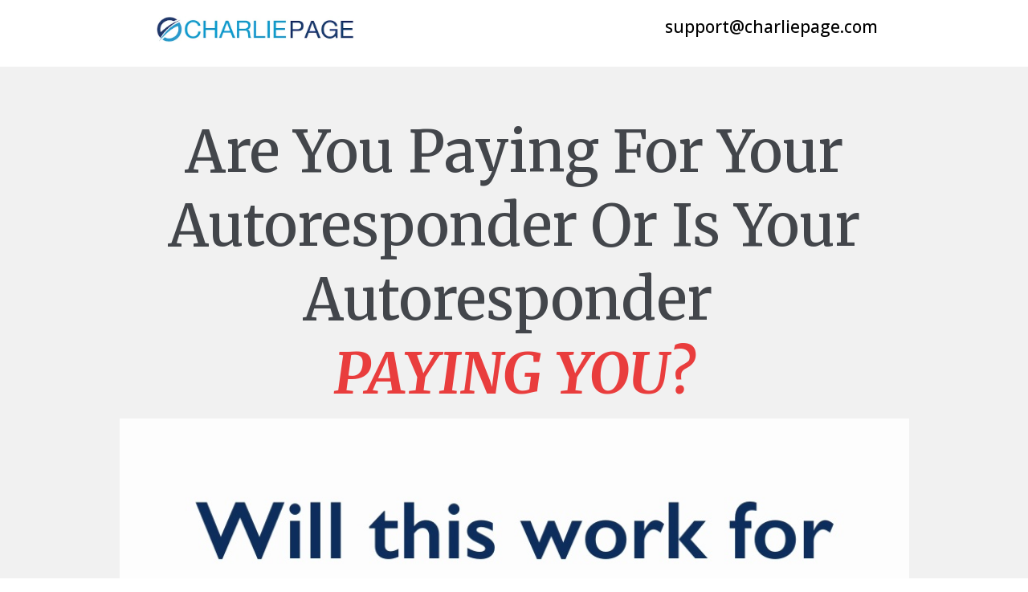

--- FILE ---
content_type: text/html;charset=utf-8
request_url: https://commonsensedigitalmarketing.com/gc-autoresponder
body_size: 82055
content:
<!DOCTYPE html><html  lang="en" data-capo=""><head><meta charset="utf-8">
<meta name="viewport" content="width=device-width, initial-scale=1">
<title>Autoresponders That Convert!</title>
<link rel="preconnect" href="https://fonts.gstatic.com/" crossorigin="anonymous">
<link rel="stylesheet" href="https://fonts.googleapis.com/css?family=Lato:100,100i,200,200i,300,300i,400,400i,500,500i,600,600i,700,700i,800,800i,900,900i%7CRoboto:100,100i,200,200i,300,300i,400,400i,500,500i,600,600i,700,700i,800,800i,900,900i%7COpen%20Sans:100,100i,200,200i,300,300i,400,400i,500,500i,600,600i,700,700i,800,800i,900,900i%7CMerriweather:100,100i,200,200i,300,300i,400,400i,500,500i,600,600i,700,700i,800,800i,900,900i%7CRock%20Salt:100,100i,200,200i,300,300i,400,400i,500,500i,600,600i,700,700i,800,800i,900,900i%7CSlabo%2027px:100,100i,200,200i,300,300i,400,400i,500,500i,600,600i,700,700i,800,800i,900,900i%7CMontserrat:100,100i,200,200i,300,300i,400,400i,500,500i,600,600i,700,700i,800,800i,900,900i%7CContent%20Font:100,100i,200,200i,300,300i,400,400i,500,500i,600,600i,700,700i,800,800i,900,900i&display=swap" media="print" onload="this.media='all'">
<style type="text/css"> 

 :root{ --primary: #37ca37;
--secondary: #188bf6;
--white: #ffffff;
--gray: #cbd5e0;
--black: #000000;
--red: #e93d3d;
--orange: #f6ad55;
--yellow: #faf089;
--green: #9ae6b4;
--teal: #63b3ed;
--indigo: #757BBD;
--purple: #d6bcfa;
--pink: #fbb6ce;
--transparent: transparent;
--overlay: rgba(0, 0, 0, 0.5);
--color-vsu2rcdosn: rgb(28, 28, 28);
--color-3bhu1p3r9m: rgb(255, 255, 255);
--color-jf0oxwh3za: rgb(32, 22, 82);
--color-7cf1io8quf: rgb(28, 97, 146);
--color-gvk5s7daot: rgb(240, 255, 0);
--color-1hv4hghfjw: rgb(241, 241, 241);
--color-qym2qhvxhy: rgb(67, 70, 75);
--color-bdns8bsuef: rgb(228, 59, 44);
--color-42izphnpey: rgba(255, 255, 255, 0);
--color-br96bjyx03: #30a05c;
--color-fyqxedw9sn: rgb(133, 213, 248);
--color-r32w1knscu: rgb(45, 45, 45);
--color-fypwhmyn55: rgb(197, 197, 197);
--color-gidca5vm9z: rgb(191, 191, 191);
--color-jvomqkahw8: rgb(48, 160, 92);
--color-p67j8faeac: rgb(83, 165, 64);
--color-0cq5hh5qz6: rgb(47, 47, 47);
--color-l0hzc5if: #2f2f2f;
--arial: 'Arial';
--lato: 'Lato';
--open-sans: 'Open Sans';
--montserrat: 'Montserrat';
--roboto: 'Roboto';
--merriweather: 'Merriweather';
--rock-salt: 'Rock Salt';
--slabo-27px: 'Slabo 27px';
--contentfont: 'Content Font';
--headlinefont: 'Merriweather';
--text-color: var(--black);
--link-color: var(--secondary); } .bg-fixed{bottom:0;top:0;left:0;right:0;position:fixed;overflow:auto;background-color:var(--color-3bhu1p3r9m)} 
      
      .drop-zone-draggable .hl_main_popup{font-family:var(--contentfont);border-color:var(--color-vsu2rcdosn);margin-top:100px;border-width:5px;background-color:var(--color-3bhu1p3r9m);padding:40px 0;border-style:solid}
      
      
#hl_main_popup{border-color:var(--color-vsu2rcdosn);margin-top:100px;border-width:5px;background-color:var(--color-3bhu1p3r9m);padding:40px 0;border-style:solid;width:720px}  
 /* ---- Section styles ----- */ 
:root{--secondary:#188bf6;--black:#000000;--color-3bhu1p3r9m:rgb(255, 255, 255)}.hl_page-preview--content .section-6T0F80UOIV{font-family:var(--contentfont);border-width:3px;background-color:var(--color-3bhu1p3r9m);border-style:solid;padding-top:0;padding-bottom:10px}.hl_page-preview--content .row-HZXTP6P0SH{border-width:3px;border-style:solid;padding:20px 0;width:100%}.hl_page-preview--content .col-EM0NZDWXXC{width:50%}.hl_page-preview--content .image-8VSTP8X1EE{text-align:center;margin-top:0}.hl_page-preview--content .cimage-8VSTP8X1EE{font-family:var(--contentfont);bold-text-color:var(--black);text-align:center;link-text-color:var(--secondary);color:var(--black);italic-text-color:var(--black);underline-text-color:var(--black);margin-top:0;icon-color:var(--black)}.hl_page-preview--content .col-7QJHDXOYWC{width:50%}.hl_page-preview--content .col-7QJHDXOYWC .inner,.hl_page-preview--content .col-EM0NZDWXXC .inner{width:50%;border-style:solid;border-width:3px;padding:0 10px}.hl_page-preview--content .heading-FLXITB6O2C{text-align:center;margin-top:0}.hl_page-preview--content .cheading-FLXITB6O2C{font-family:var(--open-sans);line-height:1.3em;color:var(--black);text-align:center;icon-color:var(--black)}#section-6T0F80UOIV>.inner{max-width:100%}@media only screen and (min-width:768px){#col-7QJHDXOYWC>.inner,#col-EM0NZDWXXC>.inner{flex-direction:column;justify-content:inherit;align-items:inherit;flex-wrap:nowrap}}.heading-FLXITB6O2C{font-weight:400}.heading-FLXITB6O2C strong{font-weight:700}.heading-FLXITB6O2C em,.heading-FLXITB6O2C strong,.heading-FLXITB6O2C u{color:var(--black)!important}.heading-FLXITB6O2C a,.heading-FLXITB6O2C a *{color:var(--secondary)!important;text-decoration:none}.heading-FLXITB6O2C a:hover{text-decoration:underline}@media screen and (min-width:0px) and (max-width:480px){.heading-FLXITB6O2C h1,.heading-FLXITB6O2C h2,.heading-FLXITB6O2C h3,.heading-FLXITB6O2C h4,.heading-FLXITB6O2C h5,.heading-FLXITB6O2C h6,.heading-FLXITB6O2C ul li,.heading-FLXITB6O2C.text-output{font-size:21px!important}}@media screen and (min-width:481px) and (max-width:10000px){.heading-FLXITB6O2C h1,.heading-FLXITB6O2C h2,.heading-FLXITB6O2C h3,.heading-FLXITB6O2C h4,.heading-FLXITB6O2C h5,.heading-FLXITB6O2C h6,.heading-FLXITB6O2C ul li,.heading-FLXITB6O2C.text-output{font-size:21px!important}}.heading-FLXITB6O2C.text-output h1:first-child:before,.heading-FLXITB6O2C.text-output h2:first-child:before,.heading-FLXITB6O2C.text-output h3:first-child:before,.heading-FLXITB6O2C.text-output h4:first-child:before,.heading-FLXITB6O2C.text-output h5:first-child:before,.heading-FLXITB6O2C.text-output h6:first-child:before,.heading-FLXITB6O2C.text-output p:first-child:before{color:var(--black);content:'\';
    font-family: '';margin-right:5px;font-weight:700} 
 /* ---- Section styles ----- */ 
:root{--secondary:#188bf6;--color-jf0oxwh3za:rgb(32, 22, 82);--color-7cf1io8quf:rgb(28, 97, 146);--color-gvk5s7daot:rgb(240, 255, 0)}.hl_page-preview--content .section-TOTB0DUQFW{font-family:var(--contentfont);background-color:var(--color-jf0oxwh3za);padding-bottom:20px;border-width:5px;border-color:var(--color-7cf1io8quf);padding-top:20px;border-style:solid}.hl_page-preview--content .row-USA6AXB000{border-width:3px;border-style:solid;padding:0 10px;width:100%}.hl_page-preview--content .col-JC9Z4NQ5AP{width:100%}.hl_page-preview--content .col-JC9Z4NQ5AP .inner{border-style:solid;width:100%;border-width:3px;padding:0 10px}.hl_page-preview--content .heading-9HPPFM0229{text-align:center;margin-top:5px}.hl_page-preview--content .cheading-9HPPFM0229{font-family:var(--roboto);text-align:center;icon-color:var(--color-gvk5s7daot);color:var(--color-gvk5s7daot);line-height:1em;text-transform:capitalize}#section-TOTB0DUQFW>.inner{max-width:1170px}@media only screen and (min-width:768px){#col-JC9Z4NQ5AP>.inner{flex-direction:column;justify-content:inherit;align-items:inherit;flex-wrap:nowrap}}.heading-9HPPFM0229{font-weight:400}.heading-9HPPFM0229 strong{font-weight:700}.heading-9HPPFM0229 em,.heading-9HPPFM0229 strong,.heading-9HPPFM0229 u{color:var(--color-gvk5s7daot)!important}.heading-9HPPFM0229 a,.heading-9HPPFM0229 a *{color:var(--secondary)!important;text-decoration:none}.heading-9HPPFM0229 a:hover{text-decoration:underline}@media screen and (min-width:0px) and (max-width:480px){.heading-9HPPFM0229 h1,.heading-9HPPFM0229 h2,.heading-9HPPFM0229 h3,.heading-9HPPFM0229 h4,.heading-9HPPFM0229 h5,.heading-9HPPFM0229 h6,.heading-9HPPFM0229 ul li,.heading-9HPPFM0229.text-output{font-size:25px!important}}@media screen and (min-width:481px) and (max-width:10000px){.heading-9HPPFM0229 h1,.heading-9HPPFM0229 h2,.heading-9HPPFM0229 h3,.heading-9HPPFM0229 h4,.heading-9HPPFM0229 h5,.heading-9HPPFM0229 h6,.heading-9HPPFM0229 ul li,.heading-9HPPFM0229.text-output{font-size:25px!important}}.heading-9HPPFM0229.text-output h1:first-child:before,.heading-9HPPFM0229.text-output h2:first-child:before,.heading-9HPPFM0229.text-output h3:first-child:before,.heading-9HPPFM0229.text-output h4:first-child:before,.heading-9HPPFM0229.text-output h5:first-child:before,.heading-9HPPFM0229.text-output h6:first-child:before,.heading-9HPPFM0229.text-output p:first-child:before{color:var(--color-gvk5s7daot);content:'\';
    font-family: '';margin-right:5px;font-weight:700} 
 /* ---- Section styles ----- */ 
:root{--secondary:#188bf6;--white:#ffffff;--black:#000000;--red:#e93d3d;--transparent:transparent;--color-3bhu1p3r9m:rgb(255, 255, 255);--color-1hv4hghfjw:rgb(241, 241, 241);--color-qym2qhvxhy:rgb(67, 70, 75);--color-bdns8bsuef:rgb(228, 59, 44);--color-42izphnpey:rgba(255, 255, 255, 0);--color-br96bjyx03:#30a05c;--color-fyqxedw9sn:rgb(133, 213, 248);--color-r32w1knscu:rgb(45, 45, 45);--color-fypwhmyn55:rgb(197, 197, 197);--color-p67j8faeac:rgb(83, 165, 64);--color-0cq5hh5qz6:rgb(47, 47, 47);--color-l0hzc5if:#2f2f2f}.hl_page-preview--content .section-HVV4JL8W14{font-family:var(--contentfont);border-style:solid;border-width:3px;padding-bottom:0;background-color:var(--color-1hv4hghfjw);padding-top:20px}.hl_page-preview--content .row-EJEMAUBRBM{border-style:solid;border-width:3px;padding:10px;width:90%}.hl_page-preview--content .col-3F4PTHGOOX{width:100%}.hl_page-preview--content .col-3F4PTHGOOX .inner{border-width:3px;border-style:solid;width:100%;padding:0 10px}.hl_page-preview--content .heading-1PMX5I9AXL{margin-top:30px;text-align:center}.hl_page-preview--content .cheading-1PMX5I9AXL{font-family:var(--merriweather);border-width:5px;line-height:1.3em;icon-color:var(--color-qym2qhvxhy);text-transform:capitalize;color:var(--color-qym2qhvxhy);text-align:center;padding:10px;border-style:dashed}.hl_page-preview--content .heading-DLK01NC0JF{text-align:center;margin-top:30px}.hl_page-preview--content .cheading-DLK01NC0JF{font-family:var(--merriweather);color:var(--color-qym2qhvxhy);line-height:1.3em;text-align:center;icon-color:var(--color-qym2qhvxhy);text-transform:capitalize;text-shadow:0 0 0 transparent}.hl_page-preview--content .video-OPOD5PH1U3{margin-top:10px}.hl_page-preview--content .cvideo-OPOD5PH1U3{font-family:var(--contentfont);bold-text-color:var(--black);color:var(--black);background-color:var(--transparent);icon-color:var(--black);link-text-color:var(--secondary);underline-text-color:var(--black);text-align:left;italic-text-color:var(--black);margin-top:0}.hl_page-preview--content .countdown-KAR061W9JA{margin-top:30px;text-align:center}.hl_page-preview--content .ccountdown-KAR061W9JA{font-family:var(--contentfont);underline-text-color:var(--black);link-text-color:var(--secondary);margin-top:0;text-align:center;italic-text-color:var(--black);justify-content:center;bold-text-color:var(--black);icon-color:var(--black);color:var(--black)}.hl_page-preview--content .heading-LCTB403FYN{margin-top:30px;text-align:center}.hl_page-preview--content .cheading-LCTB403FYN{font-family:var(--open-sans);line-height:1.3em;text-align:center;icon-color:var(--black);color:var(--black)}.hl_page-preview--content .heading-JO367RNKEY{text-align:center;margin-top:30px;margin-bottom:20px}.hl_page-preview--content .cheading-JO367RNKEY{font-family:var(--merriweather);icon-color:var(--black);text-align:center;color:var(--black);line-height:1.3em;text-shadow:0 0 0 transparent}.hl_page-preview--content .heading-P31E3U8TAF{margin-top:30px;text-align:center}.hl_page-preview--content .cheading-P31E3U8TAF{font-family:var(--merriweather);text-transform:uppercase;line-height:1.3em;background-color:var(--color-42izphnpey);color:var(--color-bdns8bsuef);icon-color:var(--color-bdns8bsuef);text-align:center;text-shadow:0 0 0 transparent}.hl_page-preview--content .button-IJL6UQQ75C{margin-top:30px;text-align:center}.hl_page-preview--content .cbutton-IJL6UQQ75C{font-family:var(--open-sans);font-weight:700;bold-text-color:var(--color-3bhu1p3r9m);margin-top:0;color:var(--color-3bhu1p3r9m);link-text-color:var(--secondary);icon-color:var(--color-3bhu1p3r9m);text-align:center;underline-text-color:var(--color-3bhu1p3r9m);padding:13px 35px;background-color:var(--color-br96bjyx03);italic-text-color:var(--color-3bhu1p3r9m);text-shadow:0 0 0 transparent}.hl_page-preview--content .row-Q53BP8WWKF{border-style:solid;border-width:3px;padding:20px 10px;width:85%}.hl_page-preview--content .col-KNCDD1OP6O{width:50%}.hl_page-preview--content .image-MA7RF6FTXY{margin-top:0;text-align:center}.hl_page-preview--content .cimage-MA7RF6FTXY{font-family:var(--contentfont);icon-color:var(--black);link-text-color:var(--secondary);underline-text-color:var(--black);text-align:center;color:var(--black);margin-top:0;bold-text-color:var(--black);italic-text-color:var(--black)}.hl_page-preview--content .sub-heading-GM8W74BXXW{text-align:center;margin-top:0}.hl_page-preview--content .csub-heading-GM8W74BXXW{font-family:var(--rock-salt);text-align:center;color:var(--black);line-height:normal;icon-color:var(--black)}.hl_page-preview--content .col-8D5QT8V7GB{width:50%}.hl_page-preview--content .col-8D5QT8V7GB .inner,.hl_page-preview--content .col-KNCDD1OP6O .inner{border-width:3px;border-style:solid;padding:0 10px;width:50%}.hl_page-preview--content .heading-FLRJB021IN{text-align:center;margin-top:0}.hl_page-preview--content .cheading-FLRJB021IN{font-family:var(--open-sans);line-height:1.3em;icon-color:var(--black);color:var(--black);text-align:center;text-shadow:0 0 0 transparent}.hl_page-preview--content .bulletList-DLIW9R3IML{text-align:left;margin-top:20px}.hl_page-preview--content .cbulletList-DLIW9R3IML{font-family:var(--open-sans);color:var(--color-l0hzc5if);text-align:left;icon-color:var(--black);text-shadow:0 0 0 transparent}.hl_page-preview--content .row-PPMU9LO41R{border-style:solid;padding:0;border-width:3px;width:85%}.hl_page-preview--content .col-MK4S19PVK9{width:100%}.hl_page-preview--content .paragraph-H4XJEQEKWE{margin-top:0;text-align:left}.hl_page-preview--content .cparagraph-H4XJEQEKWE{font-family:var(--open-sans);color:var(--color-l0hzc5if);icon-color:var(--black);text-align:left;text-shadow:0 0 0 transparent}.hl_page-preview--content .bulletList-BD1UYXNQER{margin-top:30px;text-align:left}.hl_page-preview--content .cbulletList-BD1UYXNQER{font-family:var(--open-sans);icon-color:var(--black);color:var(--black);text-align:left;text-shadow:0 0 0 transparent}.hl_page-preview--content .paragraph-R07JBQ4ROH{text-align:left;margin-top:30px}.hl_page-preview--content .cparagraph-R07JBQ4ROH{font-family:var(--open-sans);text-align:left;color:var(--black);icon-color:var(--black);text-shadow:0 0 0 transparent}.hl_page-preview--content .bulletList-PFCHRORW1G{margin-top:30px;text-align:left}.hl_page-preview--content .cbulletList-PFCHRORW1G{font-family:var(--open-sans);icon-color:var(--black);text-align:left;color:var(--black);text-shadow:0 0 0 transparent}.hl_page-preview--content .paragraph-B59FDIQR21{text-align:left;margin-top:30px}.hl_page-preview--content .cparagraph-B59FDIQR21{font-family:var(--open-sans);color:var(--color-l0hzc5if);text-align:left;icon-color:var(--black);text-shadow:0 0 0 transparent}.hl_page-preview--content .image-OFDEZ5M4GP{margin-top:30px;text-align:left}.hl_page-preview--content .cimage-OFDEZ5M4GP{font-family:var(--contentfont);bold-text-color:var(--black);underline-text-color:var(--black);italic-text-color:var(--black);text-align:left;color:var(--black);icon-color:var(--black);margin-top:0;link-text-color:var(--secondary)}.hl_page-preview--content .row-DV42KF4ADU{background-color:var(--color-fyqxedw9sn);border-width:2px;border-style:dashed;border-color:var(--color-3bhu1p3r9m);padding:15px 10px;width:95%}.hl_page-preview--content .col-5VCTAG7B7G{width:100%}.hl_page-preview--content .col-5VCTAG7B7G .inner,.hl_page-preview--content .col-MK4S19PVK9 .inner,.hl_page-preview--content .col-PQK2Z8LSZP .inner{border-style:solid;padding:0 10px;border-width:3px;width:100%}.hl_page-preview--content .heading-5IJB9IW38Y{margin-top:0;text-align:center}.hl_page-preview--content .cheading-5IJB9IW38Y{font-family:var(--open-sans);text-align:center;text-transform:capitalize;line-height:1em;color:var(--color-r32w1knscu);icon-color:var(--color-r32w1knscu);text-shadow:0 0 0 transparent}.hl_page-preview--content .row-Y6230UBT92{border-width:3px;border-style:solid;padding:20px 10px;width:100%}.hl_page-preview--content .col-PQK2Z8LSZP{width:33.33%}.hl_page-preview--content .col-PQK2Z8LSZP .inner{width:33.33%}.hl_page-preview--content .image-PH7FLYSDUH{text-align:center;margin-top:0}.hl_page-preview--content .cimage-PH7FLYSDUH{font-family:var(--contentfont);bold-text-color:var(--black);text-align:center;icon-color:var(--black);color:var(--black);italic-text-color:var(--black);underline-text-color:var(--black);margin-top:0;link-text-color:var(--secondary)}.hl_page-preview--content .heading-S6B24Z5W0R{text-align:center;margin-top:30px}.hl_page-preview--content .cheading-S6B24Z5W0R{font-family:var(--open-sans);icon-color:var(--black);color:var(--black);text-align:center;line-height:1.3em;text-shadow:0 0 0 transparent}.hl_page-preview--content .paragraph-6PXR3PPBJK{margin-top:30px;text-align:left}.hl_page-preview--content .cparagraph-6PXR3PPBJK{font-family:var(--open-sans);icon-color:var(--black);color:var(--color-l0hzc5if);text-align:left;text-shadow:0 0 0 transparent}.hl_page-preview--content .col-W1S9XTYLDX{width:33.33%}.hl_page-preview--content .image-ZOG5XRTS9V{text-align:center;margin-top:0}.hl_page-preview--content .cimage-ZOG5XRTS9V{font-family:var(--contentfont);icon-color:var(--black);link-text-color:var(--secondary);underline-text-color:var(--black);color:var(--black);bold-text-color:var(--black);text-align:center;italic-text-color:var(--black);margin-top:0}.hl_page-preview--content .heading-ODVZECK6L6{margin-top:30px;text-align:center}.hl_page-preview--content .cheading-ODVZECK6L6{font-family:var(--open-sans);color:var(--black);text-align:center;line-height:1.3em;icon-color:var(--black);text-shadow:0 0 0 transparent}.hl_page-preview--content .paragraph-UI02Q3297Y{text-align:left;margin-top:30px}.hl_page-preview--content .cparagraph-UI02Q3297Y{font-family:var(--open-sans);color:var(--color-l0hzc5if);icon-color:var(--black);text-align:left;text-shadow:0 0 0 transparent}.hl_page-preview--content .col-KRCTO4MRBT{width:33.33%}.hl_page-preview--content .col-FOYNL93FS9 .inner,.hl_page-preview--content .col-KRCTO4MRBT .inner,.hl_page-preview--content .col-W1S9XTYLDX .inner{width:33.33%;border-style:solid;border-width:3px;padding:0 10px}.hl_page-preview--content .image-OQWU0211DY{margin-top:0;text-align:center}.hl_page-preview--content .cimage-OQWU0211DY{font-family:var(--contentfont);color:var(--black);underline-text-color:var(--black);text-align:center;bold-text-color:var(--black);italic-text-color:var(--black);icon-color:var(--black);margin-top:0;link-text-color:var(--secondary)}.hl_page-preview--content .heading-UXCTNWIBAB{text-align:center;margin-top:30px}.hl_page-preview--content .cheading-UXCTNWIBAB{font-family:var(--open-sans);line-height:1.3em;text-align:center;color:var(--black);icon-color:var(--black);text-shadow:0 0 0 transparent}.hl_page-preview--content .paragraph-K2WY60552A{text-align:left;margin-top:30px}.hl_page-preview--content .cparagraph-K2WY60552A{font-family:var(--open-sans);text-align:left;icon-color:var(--black);color:var(--color-l0hzc5if);text-shadow:0 0 0 transparent}.hl_page-preview--content .row-JCLVD4FW0G{margin-top:30px;margin-bottom:30px;border-color:var(--color-fypwhmyn55);border-width:5px;background-color:var(--color-3bhu1p3r9m);border-style:dashed;padding:20px 10px;width:85%}.hl_page-preview--content .col-FOYNL93FS9{width:100%}.hl_page-preview--content .col-FOYNL93FS9 .inner{width:100%}.hl_page-preview--content .heading-37L417A0PI{text-align:center;margin-top:0}.hl_page-preview--content .cheading-37L417A0PI{font-family:var(--open-sans);text-transform:capitalize;line-height:1em;icon-color:var(--color-r32w1knscu);text-align:center;color:var(--color-r32w1knscu);text-shadow:0 0 0 transparent}.hl_page-preview--content .row-OAV3UKWW2B{border-style:solid;background-color:var(--color-3bhu1p3r9m);padding:20px 10px;border-width:5px;width:85%}.hl_page-preview--content .col-ET3HI20XHX{width:100%}.hl_page-preview--content .heading-1IMR9UVR8F{margin-top:0;text-align:center}.hl_page-preview--content .cheading-1IMR9UVR8F{font-family:var(--open-sans);color:var(--black);icon-color:var(--black);line-height:1.3em;text-align:center;text-transform:capitalize;text-shadow:0 0 0 transparent}.hl_page-preview--content .bulletList-GAN1DWQ9E8{margin-top:25px;text-align:left}.hl_page-preview--content .cbulletList-GAN1DWQ9E8{font-family:var(--open-sans);text-align:left;color:var(--color-l0hzc5if);icon-color:var(--black);text-shadow:0 0 0 transparent}.hl_page-preview--content .heading-12V1AXYSS8{margin-top:30px;text-align:center}.hl_page-preview--content .cheading-12V1AXYSS8{font-family:var(--open-sans);line-height:1.3em;icon-color:var(--black);text-align:center;color:var(--color-l0hzc5if);text-shadow:0 0 0 transparent}.hl_page-preview--content .row-K9QK1BP70U{background-color:var(--color-3bhu1p3r9m);border-style:solid;border-width:5px;padding:20px 10px;width:85%}.hl_page-preview--content .col-KPUHHXC383{width:100%}.hl_page-preview--content .col-ET3HI20XHX .inner,.hl_page-preview--content .col-KPUHHXC383 .inner{border-width:3px;width:100%;border-style:solid;padding:0 10px}.hl_page-preview--content .heading-X8ZBQBBKVX{text-align:center;margin-top:20px}.hl_page-preview--content .cheading-X8ZBQBBKVX{font-family:var(--merriweather);color:var(--color-bdns8bsuef);text-align:center;line-height:1.3em;icon-color:var(--color-bdns8bsuef)}.hl_page-preview--content .sub-heading-8WVY6EYRTS{margin-top:15px;text-align:center}.hl_page-preview--content .csub-heading-8WVY6EYRTS{font-family:var(--headlinefont);color:var(--black);text-align:center;icon-color:var(--black);line-height:normal}.hl_page-preview--content .sub-heading-V4FXMKYHSO{text-align:center;margin-top:15px}.hl_page-preview--content .csub-heading-V4FXMKYHSO{font-family:var(--headlinefont);text-align:center;line-height:normal;color:var(--black);icon-color:var(--black)}.hl_page-preview--content .row-U5WETGU27E{border-width:3px;padding:100px 10px 15px;border-style:solid;width:92%}.hl_page-preview--content .col-EW159R99D6{width:50%}.hl_page-preview--content .divider-AVBLJ0AMF6{margin-top:0}.hl_page-preview--content .cdivider-AVBLJ0AMF6{font-family:var(--contentfont);italic-text-color:var(--black);icon-color:var(--black);margin-top:0;underline-text-color:var(--black);color:var(--black);link-text-color:var(--secondary);text-align:left;bold-text-color:var(--black)}.hl_page-preview--content .ctwo-setp-order-HKix6EuL9r{font-family:var(--headlinefont);text-align:left;button-color:var(--color-jvomqkahw8);button-text-color:var(--white);button-size:1.6rem;button-style:none;form-bg-color:#fff;form-radius:5px}.hl_page-preview--content .row-flTh7_aWFz{margin-top:0;margin-bottom:0;padding:15px 100px;background-color:var(--transparent);border-color:var(--black);border-width:2px;border-style:solid;width:100%}.hl_page-preview--content .col-Q4OG7PD9KC{width:50%}.hl_page-preview--content .col-EW159R99D6 .inner,.hl_page-preview--content .col-Q4OG7PD9KC .inner{border-style:solid;border-width:3px;width:50%;padding:0 10px}.hl_page-preview--content .divider-UFSWGN7NYU{margin-top:0}.hl_page-preview--content .cdivider-UFSWGN7NYU{font-family:var(--contentfont);margin-top:0;text-align:left;bold-text-color:var(--black);underline-text-color:var(--black);color:var(--black);italic-text-color:var(--black);icon-color:var(--black);link-text-color:var(--secondary)}.hl_page-preview--content .divider-SJCRGP2U4M{margin-top:0}.hl_page-preview--content .cdivider-SJCRGP2U4M{font-family:var(--contentfont);margin-top:0;color:var(--black);text-align:left;link-text-color:var(--secondary);bold-text-color:var(--black);italic-text-color:var(--black);underline-text-color:var(--black);icon-color:var(--black)}.hl_page-preview--content .image-AQN7B2KSDP{margin-top:30px;text-align:center}.hl_page-preview--content .cimage-AQN7B2KSDP{font-family:var(--contentfont);margin-top:0;link-text-color:var(--secondary);icon-color:var(--black);text-align:center;underline-text-color:var(--black);bold-text-color:var(--black);color:var(--black);italic-text-color:var(--black)}.hl_page-preview--content .image-HGBD5GWD5P{text-align:center;margin-top:0}.hl_page-preview--content .cimage-HGBD5GWD5P{font-family:var(--contentfont);underline-text-color:var(--black);text-align:center;italic-text-color:var(--black);link-text-color:var(--secondary);margin-top:0;bold-text-color:var(--black);color:var(--black);icon-color:var(--black)}#section-HVV4JL8W14>.inner{max-width:1170px}@media only screen and (min-width:768px){#col-3F4PTHGOOX>.inner{flex-direction:column;justify-content:inherit;align-items:inherit;flex-wrap:nowrap}}.bulletList-BD1UYXNQER,.bulletList-DLIW9R3IML,.bulletList-GAN1DWQ9E8,.bulletList-PFCHRORW1G,.heading-12V1AXYSS8,.heading-1IMR9UVR8F,.heading-1PMX5I9AXL,.heading-37L417A0PI,.heading-5IJB9IW38Y,.heading-DLK01NC0JF,.heading-FLRJB021IN,.heading-JO367RNKEY,.heading-LCTB403FYN,.heading-ODVZECK6L6,.heading-P31E3U8TAF,.heading-S6B24Z5W0R,.heading-UXCTNWIBAB,.heading-X8ZBQBBKVX,.paragraph-6PXR3PPBJK,.paragraph-B59FDIQR21,.paragraph-H4XJEQEKWE,.paragraph-K2WY60552A,.paragraph-R07JBQ4ROH,.paragraph-UI02Q3297Y,.sub-heading-8WVY6EYRTS,.sub-heading-GM8W74BXXW,.sub-heading-V4FXMKYHSO{font-weight:400}.heading-1PMX5I9AXL strong{color:var(--color-p67j8faeac)!important;font-weight:700}.heading-1PMX5I9AXL em,.heading-1PMX5I9AXL u,.heading-DLK01NC0JF u{color:var(--color-qym2qhvxhy)!important}.bulletList-BD1UYXNQER a,.bulletList-BD1UYXNQER a *,.bulletList-DLIW9R3IML a,.bulletList-DLIW9R3IML a *,.bulletList-GAN1DWQ9E8 a,.bulletList-GAN1DWQ9E8 a *,.bulletList-PFCHRORW1G a,.bulletList-PFCHRORW1G a *,.heading-12V1AXYSS8 a,.heading-12V1AXYSS8 a *,.heading-1IMR9UVR8F a,.heading-1IMR9UVR8F a *,.heading-1PMX5I9AXL a,.heading-1PMX5I9AXL a *,.heading-37L417A0PI a,.heading-37L417A0PI a *,.heading-5IJB9IW38Y a,.heading-5IJB9IW38Y a *,.heading-DLK01NC0JF a,.heading-DLK01NC0JF a *,.heading-FLRJB021IN a,.heading-FLRJB021IN a *,.heading-JO367RNKEY a,.heading-JO367RNKEY a *,.heading-LCTB403FYN a,.heading-LCTB403FYN a *,.heading-ODVZECK6L6 a,.heading-ODVZECK6L6 a *,.heading-P31E3U8TAF a,.heading-P31E3U8TAF a *,.heading-S6B24Z5W0R a,.heading-S6B24Z5W0R a *,.heading-UXCTNWIBAB a,.heading-UXCTNWIBAB a *,.heading-X8ZBQBBKVX a,.heading-X8ZBQBBKVX a *,.paragraph-6PXR3PPBJK a,.paragraph-6PXR3PPBJK a *,.paragraph-B59FDIQR21 a,.paragraph-B59FDIQR21 a *,.paragraph-H4XJEQEKWE a,.paragraph-H4XJEQEKWE a *,.paragraph-K2WY60552A a,.paragraph-K2WY60552A a *,.paragraph-R07JBQ4ROH a,.paragraph-R07JBQ4ROH a *,.paragraph-UI02Q3297Y a,.paragraph-UI02Q3297Y a *,.sub-heading-8WVY6EYRTS a,.sub-heading-8WVY6EYRTS a *,.sub-heading-GM8W74BXXW a,.sub-heading-GM8W74BXXW a *,.sub-heading-V4FXMKYHSO a,.sub-heading-V4FXMKYHSO a *{color:var(--secondary)!important;text-decoration:none}.bulletList-BD1UYXNQER a:hover,.bulletList-DLIW9R3IML a:hover,.bulletList-GAN1DWQ9E8 a:hover,.bulletList-PFCHRORW1G a:hover,.heading-12V1AXYSS8 a:hover,.heading-1IMR9UVR8F a:hover,.heading-1PMX5I9AXL a:hover,.heading-37L417A0PI a:hover,.heading-5IJB9IW38Y a:hover,.heading-DLK01NC0JF a:hover,.heading-FLRJB021IN a:hover,.heading-JO367RNKEY a:hover,.heading-LCTB403FYN a:hover,.heading-ODVZECK6L6 a:hover,.heading-P31E3U8TAF a:hover,.heading-S6B24Z5W0R a:hover,.heading-UXCTNWIBAB a:hover,.heading-X8ZBQBBKVX a:hover,.paragraph-6PXR3PPBJK a:hover,.paragraph-B59FDIQR21 a:hover,.paragraph-H4XJEQEKWE a:hover,.paragraph-K2WY60552A a:hover,.paragraph-R07JBQ4ROH a:hover,.paragraph-UI02Q3297Y a:hover,.sub-heading-8WVY6EYRTS a:hover,.sub-heading-GM8W74BXXW a:hover,.sub-heading-V4FXMKYHSO a:hover{text-decoration:underline}@media screen and (min-width:0px) and (max-width:480px){.heading-1PMX5I9AXL h1,.heading-1PMX5I9AXL h2,.heading-1PMX5I9AXL h3,.heading-1PMX5I9AXL h4,.heading-1PMX5I9AXL h5,.heading-1PMX5I9AXL h6,.heading-1PMX5I9AXL ul li,.heading-1PMX5I9AXL.text-output{font-size:56px!important}}@media screen and (min-width:481px) and (max-width:10000px){.heading-1PMX5I9AXL h1,.heading-1PMX5I9AXL h2,.heading-1PMX5I9AXL h3,.heading-1PMX5I9AXL h4,.heading-1PMX5I9AXL h5,.heading-1PMX5I9AXL h6,.heading-1PMX5I9AXL ul li,.heading-1PMX5I9AXL.text-output{font-size:56px!important}}.heading-1PMX5I9AXL.text-output h1:first-child:before,.heading-1PMX5I9AXL.text-output h2:first-child:before,.heading-1PMX5I9AXL.text-output h3:first-child:before,.heading-1PMX5I9AXL.text-output h4:first-child:before,.heading-1PMX5I9AXL.text-output h5:first-child:before,.heading-1PMX5I9AXL.text-output h6:first-child:before,.heading-1PMX5I9AXL.text-output p:first-child:before,.heading-DLK01NC0JF.text-output h1:first-child:before,.heading-DLK01NC0JF.text-output h2:first-child:before,.heading-DLK01NC0JF.text-output h3:first-child:before,.heading-DLK01NC0JF.text-output h4:first-child:before,.heading-DLK01NC0JF.text-output h5:first-child:before,.heading-DLK01NC0JF.text-output h6:first-child:before,.heading-DLK01NC0JF.text-output p:first-child:before{color:var(--color-qym2qhvxhy);content:'\';
    font-family: '';margin-right:5px;font-weight:700}.heading-DLK01NC0JF strong{color:var(--color-bdns8bsuef)!important;font-weight:700}.heading-DLK01NC0JF em{color:var(--red)!important}@media screen and (min-width:0px) and (max-width:480px){.heading-DLK01NC0JF h1,.heading-DLK01NC0JF h2,.heading-DLK01NC0JF h3,.heading-DLK01NC0JF h4,.heading-DLK01NC0JF h5,.heading-DLK01NC0JF h6,.heading-DLK01NC0JF ul li,.heading-DLK01NC0JF.text-output{font-size:56px!important}}@media screen and (min-width:481px) and (max-width:10000px){.heading-DLK01NC0JF h1,.heading-DLK01NC0JF h2,.heading-DLK01NC0JF h3,.heading-DLK01NC0JF h4,.heading-DLK01NC0JF h5,.heading-DLK01NC0JF h6,.heading-DLK01NC0JF ul li,.heading-DLK01NC0JF.text-output{font-size:71px!important}}.countdown-KAR061W9JA .count{font-size:16px}.countdown-KAR061W9JA .label{font-size:16px;color:var(--black)!important}@media screen and (min-width:0px) and (max-width:480px){.countdown-KAR061W9JA .count,.countdown-KAR061W9JA .label{font-size:16px}}.heading-LCTB403FYN strong{font-weight:700}.heading-JO367RNKEY em,.heading-LCTB403FYN em,.heading-LCTB403FYN strong,.heading-LCTB403FYN u{color:var(--black)!important}@media screen and (min-width:0px) and (max-width:480px){.heading-LCTB403FYN h1,.heading-LCTB403FYN h2,.heading-LCTB403FYN h3,.heading-LCTB403FYN h4,.heading-LCTB403FYN h5,.heading-LCTB403FYN h6,.heading-LCTB403FYN ul li,.heading-LCTB403FYN.text-output{font-size:48px!important}}@media screen and (min-width:481px) and (max-width:10000px){.heading-LCTB403FYN h1,.heading-LCTB403FYN h2,.heading-LCTB403FYN h3,.heading-LCTB403FYN h4,.heading-LCTB403FYN h5,.heading-LCTB403FYN h6,.heading-LCTB403FYN ul li,.heading-LCTB403FYN.text-output{font-size:48px!important}}.heading-JO367RNKEY.text-output h1:first-child:before,.heading-JO367RNKEY.text-output h2:first-child:before,.heading-JO367RNKEY.text-output h3:first-child:before,.heading-JO367RNKEY.text-output h4:first-child:before,.heading-JO367RNKEY.text-output h5:first-child:before,.heading-JO367RNKEY.text-output h6:first-child:before,.heading-JO367RNKEY.text-output p:first-child:before,.heading-LCTB403FYN.text-output h1:first-child:before,.heading-LCTB403FYN.text-output h2:first-child:before,.heading-LCTB403FYN.text-output h3:first-child:before,.heading-LCTB403FYN.text-output h4:first-child:before,.heading-LCTB403FYN.text-output h5:first-child:before,.heading-LCTB403FYN.text-output h6:first-child:before,.heading-LCTB403FYN.text-output p:first-child:before{color:var(--black);content:'\';
    font-family: '';margin-right:5px;font-weight:700}.heading-JO367RNKEY strong{font-weight:700}.heading-JO367RNKEY strong,.heading-JO367RNKEY u{color:var(--color-l0hzc5if)!important}@media screen and (min-width:0px) and (max-width:480px){.heading-JO367RNKEY h1,.heading-JO367RNKEY h2,.heading-JO367RNKEY h3,.heading-JO367RNKEY h4,.heading-JO367RNKEY h5,.heading-JO367RNKEY h6,.heading-JO367RNKEY ul li,.heading-JO367RNKEY.text-output{font-size:48px!important}}@media screen and (min-width:481px) and (max-width:10000px){.heading-JO367RNKEY h1,.heading-JO367RNKEY h2,.heading-JO367RNKEY h3,.heading-JO367RNKEY h4,.heading-JO367RNKEY h5,.heading-JO367RNKEY h6,.heading-JO367RNKEY ul li,.heading-JO367RNKEY.text-output{font-size:48px!important}}.heading-P31E3U8TAF strong{font-weight:700}.heading-P31E3U8TAF em,.heading-P31E3U8TAF strong,.heading-P31E3U8TAF u{color:var(--color-bdns8bsuef)!important}@media screen and (min-width:0px) and (max-width:480px){.heading-P31E3U8TAF h1,.heading-P31E3U8TAF h2,.heading-P31E3U8TAF h3,.heading-P31E3U8TAF h4,.heading-P31E3U8TAF h5,.heading-P31E3U8TAF h6,.heading-P31E3U8TAF ul li,.heading-P31E3U8TAF.text-output{font-size:72px!important}}@media screen and (min-width:481px) and (max-width:10000px){.heading-P31E3U8TAF h1,.heading-P31E3U8TAF h2,.heading-P31E3U8TAF h3,.heading-P31E3U8TAF h4,.heading-P31E3U8TAF h5,.heading-P31E3U8TAF h6,.heading-P31E3U8TAF ul li,.heading-P31E3U8TAF.text-output{font-size:72px!important}}.heading-P31E3U8TAF.text-output h1:first-child:before,.heading-P31E3U8TAF.text-output h2:first-child:before,.heading-P31E3U8TAF.text-output h3:first-child:before,.heading-P31E3U8TAF.text-output h4:first-child:before,.heading-P31E3U8TAF.text-output h5:first-child:before,.heading-P31E3U8TAF.text-output h6:first-child:before,.heading-P31E3U8TAF.text-output p:first-child:before{color:var(--color-bdns8bsuef);content:'\';
    font-family: '';margin-right:5px;font-weight:700}@media screen and (min-width:481px) and (max-width:10000px){.button-IJL6UQQ75C .button-icon-end,.button-IJL6UQQ75C .button-icon-start,.button-IJL6UQQ75C .main-heading-button{font-size:60px}.button-IJL6UQQ75C .button-icon-start{margin-right:5px}.button-IJL6UQQ75C .button-icon-end{margin-left:5px}.button-IJL6UQQ75C .sub-heading-button{font-size:14px;color:var(--color-3bhu1p3r9m)}}@media screen and (min-width:0px) and (max-width:480px){.button-IJL6UQQ75C .button-icon-end,.button-IJL6UQQ75C .button-icon-start,.button-IJL6UQQ75C .main-heading-button{font-size:60px}.button-IJL6UQQ75C .button-icon-start{margin-right:5px}.button-IJL6UQQ75C .button-icon-end{margin-left:5px}.button-IJL6UQQ75C .sub-heading-button{font-size:14px;color:var(--color-3bhu1p3r9m)}}@media only screen and (min-width:768px){#col-KNCDD1OP6O>.inner{flex-direction:column;justify-content:inherit;align-items:inherit;flex-wrap:nowrap}}.sub-heading-GM8W74BXXW strong{color:var(--black)!important;font-weight:700}.bulletList-BD1UYXNQER em,.bulletList-DLIW9R3IML em,.bulletList-DLIW9R3IML u,.bulletList-PFCHRORW1G em,.heading-FLRJB021IN em,.heading-FLRJB021IN u,.paragraph-B59FDIQR21 em,.paragraph-H4XJEQEKWE em,.paragraph-H4XJEQEKWE u,.paragraph-R07JBQ4ROH em,.sub-heading-GM8W74BXXW em,.sub-heading-GM8W74BXXW u{color:var(--black)!important}@media screen and (min-width:0px) and (max-width:480px){.sub-heading-GM8W74BXXW h1,.sub-heading-GM8W74BXXW h2,.sub-heading-GM8W74BXXW h3,.sub-heading-GM8W74BXXW h4,.sub-heading-GM8W74BXXW h5,.sub-heading-GM8W74BXXW h6,.sub-heading-GM8W74BXXW ul li,.sub-heading-GM8W74BXXW.text-output{font-size:30px!important}}@media screen and (min-width:481px) and (max-width:10000px){.sub-heading-GM8W74BXXW h1,.sub-heading-GM8W74BXXW h2,.sub-heading-GM8W74BXXW h3,.sub-heading-GM8W74BXXW h4,.sub-heading-GM8W74BXXW h5,.sub-heading-GM8W74BXXW h6,.sub-heading-GM8W74BXXW ul li,.sub-heading-GM8W74BXXW.text-output{font-size:30px!important}}.heading-FLRJB021IN.text-output h1:first-child:before,.heading-FLRJB021IN.text-output h2:first-child:before,.heading-FLRJB021IN.text-output h3:first-child:before,.heading-FLRJB021IN.text-output h4:first-child:before,.heading-FLRJB021IN.text-output h5:first-child:before,.heading-FLRJB021IN.text-output h6:first-child:before,.heading-FLRJB021IN.text-output p:first-child:before,.paragraph-B59FDIQR21.text-output h1:first-child:before,.paragraph-B59FDIQR21.text-output h2:first-child:before,.paragraph-B59FDIQR21.text-output h3:first-child:before,.paragraph-B59FDIQR21.text-output h4:first-child:before,.paragraph-B59FDIQR21.text-output h5:first-child:before,.paragraph-B59FDIQR21.text-output h6:first-child:before,.paragraph-B59FDIQR21.text-output p:first-child:before,.paragraph-H4XJEQEKWE.text-output h1:first-child:before,.paragraph-H4XJEQEKWE.text-output h2:first-child:before,.paragraph-H4XJEQEKWE.text-output h3:first-child:before,.paragraph-H4XJEQEKWE.text-output h4:first-child:before,.paragraph-H4XJEQEKWE.text-output h5:first-child:before,.paragraph-H4XJEQEKWE.text-output h6:first-child:before,.paragraph-H4XJEQEKWE.text-output p:first-child:before,.paragraph-R07JBQ4ROH.text-output h1:first-child:before,.paragraph-R07JBQ4ROH.text-output h2:first-child:before,.paragraph-R07JBQ4ROH.text-output h3:first-child:before,.paragraph-R07JBQ4ROH.text-output h4:first-child:before,.paragraph-R07JBQ4ROH.text-output h5:first-child:before,.paragraph-R07JBQ4ROH.text-output h6:first-child:before,.paragraph-R07JBQ4ROH.text-output p:first-child:before,.sub-heading-GM8W74BXXW.text-output h1:first-child:before,.sub-heading-GM8W74BXXW.text-output h2:first-child:before,.sub-heading-GM8W74BXXW.text-output h3:first-child:before,.sub-heading-GM8W74BXXW.text-output h4:first-child:before,.sub-heading-GM8W74BXXW.text-output h5:first-child:before,.sub-heading-GM8W74BXXW.text-output h6:first-child:before,.sub-heading-GM8W74BXXW.text-output p:first-child:before{color:var(--black);content:'\';
    font-family: '';margin-right:5px;font-weight:700}@media only screen and (min-width:768px){#col-8D5QT8V7GB>.inner{flex-direction:column;justify-content:inherit;align-items:inherit;flex-wrap:nowrap}}.bulletList-DLIW9R3IML strong,.heading-FLRJB021IN strong{color:var(--color-l0hzc5if)!important;font-weight:700}@media screen and (min-width:0px) and (max-width:480px){.heading-FLRJB021IN h1,.heading-FLRJB021IN h2,.heading-FLRJB021IN h3,.heading-FLRJB021IN h4,.heading-FLRJB021IN h5,.heading-FLRJB021IN h6,.heading-FLRJB021IN ul li,.heading-FLRJB021IN.text-output{font-size:30px!important}}@media screen and (min-width:481px) and (max-width:10000px){.heading-FLRJB021IN h1,.heading-FLRJB021IN h2,.heading-FLRJB021IN h3,.heading-FLRJB021IN h4,.heading-FLRJB021IN h5,.heading-FLRJB021IN h6,.heading-FLRJB021IN ul li,.heading-FLRJB021IN.text-output{font-size:30px!important}}@media screen and (min-width:0px) and (max-width:480px){.bulletList-DLIW9R3IML h1,.bulletList-DLIW9R3IML h2,.bulletList-DLIW9R3IML h3,.bulletList-DLIW9R3IML h4,.bulletList-DLIW9R3IML h5,.bulletList-DLIW9R3IML h6,.bulletList-DLIW9R3IML ul li,.bulletList-DLIW9R3IML.text-output{font-size:22px!important}}@media screen and (min-width:481px) and (max-width:10000px){.bulletList-DLIW9R3IML h1,.bulletList-DLIW9R3IML h2,.bulletList-DLIW9R3IML h3,.bulletList-DLIW9R3IML h4,.bulletList-DLIW9R3IML h5,.bulletList-DLIW9R3IML h6,.bulletList-DLIW9R3IML ul li,.bulletList-DLIW9R3IML.text-output{font-size:22px!important}}.bulletList-BD1UYXNQER.text-output ul,.bulletList-DLIW9R3IML.text-output ul,.bulletList-GAN1DWQ9E8.text-output ul,.bulletList-PFCHRORW1G.text-output ul{list-style-type:none;margin:0;padding:0 0 0 1.5em}.bulletList-BD1UYXNQER.text-output ol,.bulletList-DLIW9R3IML.text-output ol,.bulletList-GAN1DWQ9E8.text-output ol,.bulletList-PFCHRORW1G.text-output ol{padding-left:1.5em}.bulletList-DLIW9R3IML.text-output ol li,.bulletList-DLIW9R3IML.text-output ul li{padding-inline-start:.5em}.bulletList-DLIW9R3IML.text-output ul li{list-style-type:"✓"!important}.bulletList-BD1UYXNQER.text-output ul li::marker,.bulletList-DLIW9R3IML.text-output ul li::marker,.bulletList-GAN1DWQ9E8.text-output ul li::marker,.bulletList-PFCHRORW1G.text-output ul li::marker{font-family:"";font-weight:700;color:var(--black);margin-right:.3em;margin-left:-1.5em;text-align:right}@media only screen and (min-width:768px){#col-MK4S19PVK9>.inner{flex-direction:column;justify-content:inherit;align-items:inherit;flex-wrap:nowrap}}.paragraph-H4XJEQEKWE strong{color:var(--black)!important;font-weight:700}@media screen and (min-width:0px) and (max-width:480px){.paragraph-H4XJEQEKWE h1,.paragraph-H4XJEQEKWE h2,.paragraph-H4XJEQEKWE h3,.paragraph-H4XJEQEKWE h4,.paragraph-H4XJEQEKWE h5,.paragraph-H4XJEQEKWE h6,.paragraph-H4XJEQEKWE ul li,.paragraph-H4XJEQEKWE.text-output{font-size:22px!important}}@media screen and (min-width:481px) and (max-width:10000px){.paragraph-H4XJEQEKWE h1,.paragraph-H4XJEQEKWE h2,.paragraph-H4XJEQEKWE h3,.paragraph-H4XJEQEKWE h4,.paragraph-H4XJEQEKWE h5,.paragraph-H4XJEQEKWE h6,.paragraph-H4XJEQEKWE ul li,.paragraph-H4XJEQEKWE.text-output{font-size:22px!important}}.bulletList-BD1UYXNQER strong{font-weight:700}.bulletList-BD1UYXNQER strong,.bulletList-BD1UYXNQER u,.paragraph-R07JBQ4ROH strong{color:var(--color-l0hzc5if)!important}@media screen and (min-width:0px) and (max-width:480px){.bulletList-BD1UYXNQER h1,.bulletList-BD1UYXNQER h2,.bulletList-BD1UYXNQER h3,.bulletList-BD1UYXNQER h4,.bulletList-BD1UYXNQER h5,.bulletList-BD1UYXNQER h6,.bulletList-BD1UYXNQER ul li,.bulletList-BD1UYXNQER.text-output{font-size:22px!important}}@media screen and (min-width:481px) and (max-width:10000px){.bulletList-BD1UYXNQER h1,.bulletList-BD1UYXNQER h2,.bulletList-BD1UYXNQER h3,.bulletList-BD1UYXNQER h4,.bulletList-BD1UYXNQER h5,.bulletList-BD1UYXNQER h6,.bulletList-BD1UYXNQER ul li,.bulletList-BD1UYXNQER.text-output{font-size:22px!important}}.bulletList-BD1UYXNQER.text-output ol li,.bulletList-BD1UYXNQER.text-output ul li{padding-inline-start:.5em}.bulletList-BD1UYXNQER.text-output ul li{list-style-type:"✓"!important}.paragraph-R07JBQ4ROH strong{font-weight:700}@media screen and (min-width:0px) and (max-width:480px){.paragraph-R07JBQ4ROH h1,.paragraph-R07JBQ4ROH h2,.paragraph-R07JBQ4ROH h3,.paragraph-R07JBQ4ROH h4,.paragraph-R07JBQ4ROH h5,.paragraph-R07JBQ4ROH h6,.paragraph-R07JBQ4ROH ul li,.paragraph-R07JBQ4ROH.text-output{font-size:22px!important}}@media screen and (min-width:481px) and (max-width:10000px){.paragraph-R07JBQ4ROH h1,.paragraph-R07JBQ4ROH h2,.paragraph-R07JBQ4ROH h3,.paragraph-R07JBQ4ROH h4,.paragraph-R07JBQ4ROH h5,.paragraph-R07JBQ4ROH h6,.paragraph-R07JBQ4ROH ul li,.paragraph-R07JBQ4ROH.text-output{font-size:22px!important}}.bulletList-PFCHRORW1G strong{font-weight:700}.bulletList-PFCHRORW1G strong,.bulletList-PFCHRORW1G u,.paragraph-R07JBQ4ROH u{color:var(--color-l0hzc5if)!important}@media screen and (min-width:0px) and (max-width:480px){.bulletList-PFCHRORW1G h1,.bulletList-PFCHRORW1G h2,.bulletList-PFCHRORW1G h3,.bulletList-PFCHRORW1G h4,.bulletList-PFCHRORW1G h5,.bulletList-PFCHRORW1G h6,.bulletList-PFCHRORW1G ul li,.bulletList-PFCHRORW1G.text-output{font-size:22px!important}}@media screen and (min-width:481px) and (max-width:10000px){.bulletList-PFCHRORW1G h1,.bulletList-PFCHRORW1G h2,.bulletList-PFCHRORW1G h3,.bulletList-PFCHRORW1G h4,.bulletList-PFCHRORW1G h5,.bulletList-PFCHRORW1G h6,.bulletList-PFCHRORW1G ul li,.bulletList-PFCHRORW1G.text-output{font-size:22px!important}}.bulletList-PFCHRORW1G.text-output ol li,.bulletList-PFCHRORW1G.text-output ul li{padding-inline-start:.5em}.bulletList-PFCHRORW1G.text-output ul li{list-style-type:"✓"!important}.paragraph-B59FDIQR21 strong{font-weight:700}.paragraph-B59FDIQR21 strong,.paragraph-B59FDIQR21 u{color:var(--color-l0hzc5if)!important}@media screen and (min-width:0px) and (max-width:480px){.paragraph-B59FDIQR21 h1,.paragraph-B59FDIQR21 h2,.paragraph-B59FDIQR21 h3,.paragraph-B59FDIQR21 h4,.paragraph-B59FDIQR21 h5,.paragraph-B59FDIQR21 h6,.paragraph-B59FDIQR21 ul li,.paragraph-B59FDIQR21.text-output{font-size:22px!important}}@media screen and (min-width:481px) and (max-width:10000px){.paragraph-B59FDIQR21 h1,.paragraph-B59FDIQR21 h2,.paragraph-B59FDIQR21 h3,.paragraph-B59FDIQR21 h4,.paragraph-B59FDIQR21 h5,.paragraph-B59FDIQR21 h6,.paragraph-B59FDIQR21 ul li,.paragraph-B59FDIQR21.text-output{font-size:22px!important}}@media only screen and (min-width:768px){#col-5VCTAG7B7G>.inner{flex-direction:column;justify-content:inherit;align-items:inherit;flex-wrap:nowrap}}.heading-5IJB9IW38Y strong{color:var(--color-0cq5hh5qz6)!important;font-weight:700}.heading-5IJB9IW38Y em,.heading-5IJB9IW38Y u{color:var(--color-r32w1knscu)!important}@media screen and (min-width:0px) and (max-width:480px){.heading-5IJB9IW38Y h1,.heading-5IJB9IW38Y h2,.heading-5IJB9IW38Y h3,.heading-5IJB9IW38Y h4,.heading-5IJB9IW38Y h5,.heading-5IJB9IW38Y h6,.heading-5IJB9IW38Y ul li,.heading-5IJB9IW38Y.text-output{font-size:35px!important}}@media screen and (min-width:481px) and (max-width:10000px){.heading-5IJB9IW38Y h1,.heading-5IJB9IW38Y h2,.heading-5IJB9IW38Y h3,.heading-5IJB9IW38Y h4,.heading-5IJB9IW38Y h5,.heading-5IJB9IW38Y h6,.heading-5IJB9IW38Y ul li,.heading-5IJB9IW38Y.text-output{font-size:35px!important}}.heading-5IJB9IW38Y.text-output h1:first-child:before,.heading-5IJB9IW38Y.text-output h2:first-child:before,.heading-5IJB9IW38Y.text-output h3:first-child:before,.heading-5IJB9IW38Y.text-output h4:first-child:before,.heading-5IJB9IW38Y.text-output h5:first-child:before,.heading-5IJB9IW38Y.text-output h6:first-child:before,.heading-5IJB9IW38Y.text-output p:first-child:before{color:var(--color-r32w1knscu);content:'\';
    font-family: '';margin-right:5px;font-weight:700}@media only screen and (min-width:768px){#col-PQK2Z8LSZP>.inner{flex-direction:column;justify-content:inherit;align-items:inherit;flex-wrap:nowrap}}.heading-1IMR9UVR8F strong,.heading-37L417A0PI strong,.heading-ODVZECK6L6 strong,.heading-S6B24Z5W0R strong,.heading-UXCTNWIBAB strong,.paragraph-6PXR3PPBJK strong,.paragraph-K2WY60552A strong,.paragraph-UI02Q3297Y strong{color:var(--color-l0hzc5if)!important;font-weight:700}.heading-ODVZECK6L6 em,.heading-ODVZECK6L6 u,.heading-S6B24Z5W0R em,.heading-S6B24Z5W0R u,.heading-UXCTNWIBAB em,.heading-UXCTNWIBAB u,.paragraph-6PXR3PPBJK em,.paragraph-6PXR3PPBJK u,.paragraph-K2WY60552A em,.paragraph-K2WY60552A u,.paragraph-UI02Q3297Y em,.paragraph-UI02Q3297Y u{color:var(--black)!important}@media screen and (min-width:0px) and (max-width:480px){.heading-S6B24Z5W0R h1,.heading-S6B24Z5W0R h2,.heading-S6B24Z5W0R h3,.heading-S6B24Z5W0R h4,.heading-S6B24Z5W0R h5,.heading-S6B24Z5W0R h6,.heading-S6B24Z5W0R ul li,.heading-S6B24Z5W0R.text-output{font-size:32px!important}}@media screen and (min-width:481px) and (max-width:10000px){.heading-S6B24Z5W0R h1,.heading-S6B24Z5W0R h2,.heading-S6B24Z5W0R h3,.heading-S6B24Z5W0R h4,.heading-S6B24Z5W0R h5,.heading-S6B24Z5W0R h6,.heading-S6B24Z5W0R ul li,.heading-S6B24Z5W0R.text-output{font-size:32px!important}}.heading-ODVZECK6L6.text-output h1:first-child:before,.heading-ODVZECK6L6.text-output h2:first-child:before,.heading-ODVZECK6L6.text-output h3:first-child:before,.heading-ODVZECK6L6.text-output h4:first-child:before,.heading-ODVZECK6L6.text-output h5:first-child:before,.heading-ODVZECK6L6.text-output h6:first-child:before,.heading-ODVZECK6L6.text-output p:first-child:before,.heading-S6B24Z5W0R.text-output h1:first-child:before,.heading-S6B24Z5W0R.text-output h2:first-child:before,.heading-S6B24Z5W0R.text-output h3:first-child:before,.heading-S6B24Z5W0R.text-output h4:first-child:before,.heading-S6B24Z5W0R.text-output h5:first-child:before,.heading-S6B24Z5W0R.text-output h6:first-child:before,.heading-S6B24Z5W0R.text-output p:first-child:before,.heading-UXCTNWIBAB.text-output h1:first-child:before,.heading-UXCTNWIBAB.text-output h2:first-child:before,.heading-UXCTNWIBAB.text-output h3:first-child:before,.heading-UXCTNWIBAB.text-output h4:first-child:before,.heading-UXCTNWIBAB.text-output h5:first-child:before,.heading-UXCTNWIBAB.text-output h6:first-child:before,.heading-UXCTNWIBAB.text-output p:first-child:before,.paragraph-6PXR3PPBJK.text-output h1:first-child:before,.paragraph-6PXR3PPBJK.text-output h2:first-child:before,.paragraph-6PXR3PPBJK.text-output h3:first-child:before,.paragraph-6PXR3PPBJK.text-output h4:first-child:before,.paragraph-6PXR3PPBJK.text-output h5:first-child:before,.paragraph-6PXR3PPBJK.text-output h6:first-child:before,.paragraph-6PXR3PPBJK.text-output p:first-child:before,.paragraph-K2WY60552A.text-output h1:first-child:before,.paragraph-K2WY60552A.text-output h2:first-child:before,.paragraph-K2WY60552A.text-output h3:first-child:before,.paragraph-K2WY60552A.text-output h4:first-child:before,.paragraph-K2WY60552A.text-output h5:first-child:before,.paragraph-K2WY60552A.text-output h6:first-child:before,.paragraph-K2WY60552A.text-output p:first-child:before,.paragraph-UI02Q3297Y.text-output h1:first-child:before,.paragraph-UI02Q3297Y.text-output h2:first-child:before,.paragraph-UI02Q3297Y.text-output h3:first-child:before,.paragraph-UI02Q3297Y.text-output h4:first-child:before,.paragraph-UI02Q3297Y.text-output h5:first-child:before,.paragraph-UI02Q3297Y.text-output h6:first-child:before,.paragraph-UI02Q3297Y.text-output p:first-child:before{color:var(--black);content:'\';
    font-family: '';margin-right:5px;font-weight:700}@media screen and (min-width:0px) and (max-width:480px){.paragraph-6PXR3PPBJK h1,.paragraph-6PXR3PPBJK h2,.paragraph-6PXR3PPBJK h3,.paragraph-6PXR3PPBJK h4,.paragraph-6PXR3PPBJK h5,.paragraph-6PXR3PPBJK h6,.paragraph-6PXR3PPBJK ul li,.paragraph-6PXR3PPBJK.text-output{font-size:21px!important}}@media screen and (min-width:481px) and (max-width:10000px){.paragraph-6PXR3PPBJK h1,.paragraph-6PXR3PPBJK h2,.paragraph-6PXR3PPBJK h3,.paragraph-6PXR3PPBJK h4,.paragraph-6PXR3PPBJK h5,.paragraph-6PXR3PPBJK h6,.paragraph-6PXR3PPBJK ul li,.paragraph-6PXR3PPBJK.text-output{font-size:21px!important}}@media only screen and (min-width:768px){#col-W1S9XTYLDX>.inner{flex-direction:column;justify-content:inherit;align-items:inherit;flex-wrap:nowrap}}@media screen and (min-width:0px) and (max-width:480px){.heading-ODVZECK6L6 h1,.heading-ODVZECK6L6 h2,.heading-ODVZECK6L6 h3,.heading-ODVZECK6L6 h4,.heading-ODVZECK6L6 h5,.heading-ODVZECK6L6 h6,.heading-ODVZECK6L6 ul li,.heading-ODVZECK6L6.text-output{font-size:32px!important}}@media screen and (min-width:481px) and (max-width:10000px){.heading-ODVZECK6L6 h1,.heading-ODVZECK6L6 h2,.heading-ODVZECK6L6 h3,.heading-ODVZECK6L6 h4,.heading-ODVZECK6L6 h5,.heading-ODVZECK6L6 h6,.heading-ODVZECK6L6 ul li,.heading-ODVZECK6L6.text-output{font-size:32px!important}}@media screen and (min-width:0px) and (max-width:480px){.paragraph-UI02Q3297Y h1,.paragraph-UI02Q3297Y h2,.paragraph-UI02Q3297Y h3,.paragraph-UI02Q3297Y h4,.paragraph-UI02Q3297Y h5,.paragraph-UI02Q3297Y h6,.paragraph-UI02Q3297Y ul li,.paragraph-UI02Q3297Y.text-output{font-size:21px!important}}@media screen and (min-width:481px) and (max-width:10000px){.paragraph-UI02Q3297Y h1,.paragraph-UI02Q3297Y h2,.paragraph-UI02Q3297Y h3,.paragraph-UI02Q3297Y h4,.paragraph-UI02Q3297Y h5,.paragraph-UI02Q3297Y h6,.paragraph-UI02Q3297Y ul li,.paragraph-UI02Q3297Y.text-output{font-size:21px!important}}@media only screen and (min-width:768px){#col-KRCTO4MRBT>.inner{flex-direction:column;justify-content:inherit;align-items:inherit;flex-wrap:nowrap}}@media screen and (min-width:0px) and (max-width:480px){.heading-UXCTNWIBAB h1,.heading-UXCTNWIBAB h2,.heading-UXCTNWIBAB h3,.heading-UXCTNWIBAB h4,.heading-UXCTNWIBAB h5,.heading-UXCTNWIBAB h6,.heading-UXCTNWIBAB ul li,.heading-UXCTNWIBAB.text-output{font-size:32px!important}}@media screen and (min-width:481px) and (max-width:10000px){.heading-UXCTNWIBAB h1,.heading-UXCTNWIBAB h2,.heading-UXCTNWIBAB h3,.heading-UXCTNWIBAB h4,.heading-UXCTNWIBAB h5,.heading-UXCTNWIBAB h6,.heading-UXCTNWIBAB ul li,.heading-UXCTNWIBAB.text-output{font-size:32px!important}}@media screen and (min-width:0px) and (max-width:480px){.paragraph-K2WY60552A h1,.paragraph-K2WY60552A h2,.paragraph-K2WY60552A h3,.paragraph-K2WY60552A h4,.paragraph-K2WY60552A h5,.paragraph-K2WY60552A h6,.paragraph-K2WY60552A ul li,.paragraph-K2WY60552A.text-output{font-size:21px!important}}@media screen and (min-width:481px) and (max-width:10000px){.paragraph-K2WY60552A h1,.paragraph-K2WY60552A h2,.paragraph-K2WY60552A h3,.paragraph-K2WY60552A h4,.paragraph-K2WY60552A h5,.paragraph-K2WY60552A h6,.paragraph-K2WY60552A ul li,.paragraph-K2WY60552A.text-output{font-size:21px!important}}@media only screen and (min-width:768px){#col-FOYNL93FS9>.inner{flex-direction:column;justify-content:inherit;align-items:inherit;flex-wrap:nowrap}}.heading-37L417A0PI em,.heading-37L417A0PI u{color:var(--color-r32w1knscu)!important}@media screen and (min-width:0px) and (max-width:480px){.heading-37L417A0PI h1,.heading-37L417A0PI h2,.heading-37L417A0PI h3,.heading-37L417A0PI h4,.heading-37L417A0PI h5,.heading-37L417A0PI h6,.heading-37L417A0PI ul li,.heading-37L417A0PI.text-output{font-size:50px!important}}@media screen and (min-width:481px) and (max-width:10000px){.heading-37L417A0PI h1,.heading-37L417A0PI h2,.heading-37L417A0PI h3,.heading-37L417A0PI h4,.heading-37L417A0PI h5,.heading-37L417A0PI h6,.heading-37L417A0PI ul li,.heading-37L417A0PI.text-output{font-size:50px!important}}.heading-37L417A0PI.text-output h1:first-child:before,.heading-37L417A0PI.text-output h2:first-child:before,.heading-37L417A0PI.text-output h3:first-child:before,.heading-37L417A0PI.text-output h4:first-child:before,.heading-37L417A0PI.text-output h5:first-child:before,.heading-37L417A0PI.text-output h6:first-child:before,.heading-37L417A0PI.text-output p:first-child:before{color:var(--color-r32w1knscu);content:'\';
    font-family: '';margin-right:5px;font-weight:700}@media only screen and (min-width:768px){#col-ET3HI20XHX>.inner{flex-direction:column;justify-content:inherit;align-items:inherit;flex-wrap:nowrap}}.bulletList-GAN1DWQ9E8 em,.heading-1IMR9UVR8F em,.heading-1IMR9UVR8F u{color:var(--black)!important}@media screen and (min-width:0px) and (max-width:480px){.heading-1IMR9UVR8F h1,.heading-1IMR9UVR8F h2,.heading-1IMR9UVR8F h3,.heading-1IMR9UVR8F h4,.heading-1IMR9UVR8F h5,.heading-1IMR9UVR8F h6,.heading-1IMR9UVR8F ul li,.heading-1IMR9UVR8F.text-output{font-size:48px!important}}@media screen and (min-width:481px) and (max-width:10000px){.heading-1IMR9UVR8F h1,.heading-1IMR9UVR8F h2,.heading-1IMR9UVR8F h3,.heading-1IMR9UVR8F h4,.heading-1IMR9UVR8F h5,.heading-1IMR9UVR8F h6,.heading-1IMR9UVR8F ul li,.heading-1IMR9UVR8F.text-output{font-size:48px!important}}.heading-12V1AXYSS8.text-output h1:first-child:before,.heading-12V1AXYSS8.text-output h2:first-child:before,.heading-12V1AXYSS8.text-output h3:first-child:before,.heading-12V1AXYSS8.text-output h4:first-child:before,.heading-12V1AXYSS8.text-output h5:first-child:before,.heading-12V1AXYSS8.text-output h6:first-child:before,.heading-12V1AXYSS8.text-output p:first-child:before,.heading-1IMR9UVR8F.text-output h1:first-child:before,.heading-1IMR9UVR8F.text-output h2:first-child:before,.heading-1IMR9UVR8F.text-output h3:first-child:before,.heading-1IMR9UVR8F.text-output h4:first-child:before,.heading-1IMR9UVR8F.text-output h5:first-child:before,.heading-1IMR9UVR8F.text-output h6:first-child:before,.heading-1IMR9UVR8F.text-output p:first-child:before{color:var(--black);content:'\';
    font-family: '';margin-right:5px;font-weight:700}.bulletList-GAN1DWQ9E8 strong{color:var(--color-bdns8bsuef)!important;font-weight:700}.bulletList-GAN1DWQ9E8 u,.heading-12V1AXYSS8 strong{color:var(--color-l0hzc5if)!important}@media screen and (min-width:0px) and (max-width:480px){.bulletList-GAN1DWQ9E8 h1,.bulletList-GAN1DWQ9E8 h2,.bulletList-GAN1DWQ9E8 h3,.bulletList-GAN1DWQ9E8 h4,.bulletList-GAN1DWQ9E8 h5,.bulletList-GAN1DWQ9E8 h6,.bulletList-GAN1DWQ9E8 ul li,.bulletList-GAN1DWQ9E8.text-output{font-size:30px!important}}@media screen and (min-width:481px) and (max-width:10000px){.bulletList-GAN1DWQ9E8 h1,.bulletList-GAN1DWQ9E8 h2,.bulletList-GAN1DWQ9E8 h3,.bulletList-GAN1DWQ9E8 h4,.bulletList-GAN1DWQ9E8 h5,.bulletList-GAN1DWQ9E8 h6,.bulletList-GAN1DWQ9E8 ul li,.bulletList-GAN1DWQ9E8.text-output{font-size:30px!important}}.bulletList-GAN1DWQ9E8.text-output ol li,.bulletList-GAN1DWQ9E8.text-output ul li{padding-inline-start:.5em}.bulletList-GAN1DWQ9E8.text-output ul li{list-style-type:"✓"!important}.heading-12V1AXYSS8 strong{font-weight:700}.heading-12V1AXYSS8 em,.heading-12V1AXYSS8 u{color:var(--black)!important}@media screen and (min-width:0px) and (max-width:480px){.heading-12V1AXYSS8 h1,.heading-12V1AXYSS8 h2,.heading-12V1AXYSS8 h3,.heading-12V1AXYSS8 h4,.heading-12V1AXYSS8 h5,.heading-12V1AXYSS8 h6,.heading-12V1AXYSS8 ul li,.heading-12V1AXYSS8.text-output{font-size:60px!important}}@media screen and (min-width:481px) and (max-width:10000px){.heading-12V1AXYSS8 h1,.heading-12V1AXYSS8 h2,.heading-12V1AXYSS8 h3,.heading-12V1AXYSS8 h4,.heading-12V1AXYSS8 h5,.heading-12V1AXYSS8 h6,.heading-12V1AXYSS8 ul li,.heading-12V1AXYSS8.text-output{font-size:60px!important}}@media only screen and (min-width:768px){#col-KPUHHXC383>.inner{flex-direction:column;justify-content:inherit;align-items:inherit;flex-wrap:nowrap}}.heading-X8ZBQBBKVX strong{font-weight:700}.heading-X8ZBQBBKVX em,.heading-X8ZBQBBKVX strong,.heading-X8ZBQBBKVX u{color:var(--color-bdns8bsuef)!important}@media screen and (min-width:0px) and (max-width:480px){.heading-X8ZBQBBKVX h1,.heading-X8ZBQBBKVX h2,.heading-X8ZBQBBKVX h3,.heading-X8ZBQBBKVX h4,.heading-X8ZBQBBKVX h5,.heading-X8ZBQBBKVX h6,.heading-X8ZBQBBKVX ul li,.heading-X8ZBQBBKVX.text-output{font-size:52px!important}}@media screen and (min-width:481px) and (max-width:10000px){.heading-X8ZBQBBKVX h1,.heading-X8ZBQBBKVX h2,.heading-X8ZBQBBKVX h3,.heading-X8ZBQBBKVX h4,.heading-X8ZBQBBKVX h5,.heading-X8ZBQBBKVX h6,.heading-X8ZBQBBKVX ul li,.heading-X8ZBQBBKVX.text-output{font-size:52px!important}}.heading-X8ZBQBBKVX.text-output h1:first-child:before,.heading-X8ZBQBBKVX.text-output h2:first-child:before,.heading-X8ZBQBBKVX.text-output h3:first-child:before,.heading-X8ZBQBBKVX.text-output h4:first-child:before,.heading-X8ZBQBBKVX.text-output h5:first-child:before,.heading-X8ZBQBBKVX.text-output h6:first-child:before,.heading-X8ZBQBBKVX.text-output p:first-child:before{color:var(--color-bdns8bsuef);content:'\';
    font-family: '';margin-right:5px;font-weight:700}.sub-heading-8WVY6EYRTS strong,.sub-heading-V4FXMKYHSO strong{color:var(--black)!important;font-weight:700}.sub-heading-8WVY6EYRTS em,.sub-heading-8WVY6EYRTS u,.sub-heading-V4FXMKYHSO em,.sub-heading-V4FXMKYHSO u{color:var(--black)!important}@media screen and (min-width:0px) and (max-width:480px){.sub-heading-8WVY6EYRTS h1,.sub-heading-8WVY6EYRTS h2,.sub-heading-8WVY6EYRTS h3,.sub-heading-8WVY6EYRTS h4,.sub-heading-8WVY6EYRTS h5,.sub-heading-8WVY6EYRTS h6,.sub-heading-8WVY6EYRTS ul li,.sub-heading-8WVY6EYRTS.text-output{font-size:23px!important}}@media screen and (min-width:481px) and (max-width:10000px){.sub-heading-8WVY6EYRTS h1,.sub-heading-8WVY6EYRTS h2,.sub-heading-8WVY6EYRTS h3,.sub-heading-8WVY6EYRTS h4,.sub-heading-8WVY6EYRTS h5,.sub-heading-8WVY6EYRTS h6,.sub-heading-8WVY6EYRTS ul li,.sub-heading-8WVY6EYRTS.text-output{font-size:23px!important}}.sub-heading-8WVY6EYRTS.text-output h1:first-child:before,.sub-heading-8WVY6EYRTS.text-output h2:first-child:before,.sub-heading-8WVY6EYRTS.text-output h3:first-child:before,.sub-heading-8WVY6EYRTS.text-output h4:first-child:before,.sub-heading-8WVY6EYRTS.text-output h5:first-child:before,.sub-heading-8WVY6EYRTS.text-output h6:first-child:before,.sub-heading-8WVY6EYRTS.text-output p:first-child:before,.sub-heading-V4FXMKYHSO.text-output h1:first-child:before,.sub-heading-V4FXMKYHSO.text-output h2:first-child:before,.sub-heading-V4FXMKYHSO.text-output h3:first-child:before,.sub-heading-V4FXMKYHSO.text-output h4:first-child:before,.sub-heading-V4FXMKYHSO.text-output h5:first-child:before,.sub-heading-V4FXMKYHSO.text-output h6:first-child:before,.sub-heading-V4FXMKYHSO.text-output p:first-child:before{color:var(--black);content:'\';
    font-family: '';margin-right:5px;font-weight:700}@media screen and (min-width:0px) and (max-width:480px){.sub-heading-V4FXMKYHSO h1,.sub-heading-V4FXMKYHSO h2,.sub-heading-V4FXMKYHSO h3,.sub-heading-V4FXMKYHSO h4,.sub-heading-V4FXMKYHSO h5,.sub-heading-V4FXMKYHSO h6,.sub-heading-V4FXMKYHSO ul li,.sub-heading-V4FXMKYHSO.text-output{font-size:32px!important}}@media screen and (min-width:481px) and (max-width:10000px){.sub-heading-V4FXMKYHSO h1,.sub-heading-V4FXMKYHSO h2,.sub-heading-V4FXMKYHSO h3,.sub-heading-V4FXMKYHSO h4,.sub-heading-V4FXMKYHSO h5,.sub-heading-V4FXMKYHSO h6,.sub-heading-V4FXMKYHSO ul li,.sub-heading-V4FXMKYHSO.text-output{font-size:32px!important}}@media only screen and (min-width:768px){#col-EW159R99D6>.inner{flex-direction:column;justify-content:inherit;align-items:inherit;flex-wrap:nowrap}}.divider-AVBLJ0AMF6 .divider-element{width:100%;border-top:2px solid var(--color-gidca5vm9z);margin:0 auto}.two-setp-order-HKix6EuL9r .form-btn{background-color:var(--color-jvomqkahw8);color:var(--white)}.two-setp-order-HKix6EuL9r .form-btn .main-text{font-size:1.6rem}.two-setp-order-HKix6EuL9r .form-input{border-radius:5px;text-align:left;background:#fff}.two-setp-order-HKix6EuL9r .form-button-gradient{background-color:#fff;background-image:linear-gradient(to bottom,rgba(undefined,.5),rgba(undefined,1))!important}@media only screen and (min-width:768px){#col-Q4OG7PD9KC>.inner{flex-direction:column;justify-content:inherit;align-items:inherit;flex-wrap:nowrap}}.divider-SJCRGP2U4M .divider-element,.divider-UFSWGN7NYU .divider-element{width:100%;border-top:2px solid var(--color-gidca5vm9z);margin:0 auto} 
 /* ---- Section styles ----- */ 
:root{--white:#ffffff;--color-3bhu1p3r9m:rgb(255, 255, 255);--color-qym2qhvxhy:rgb(67, 70, 75)}.hl_page-preview--content .section-5MCQKT9GX7{font-family:var(--contentfont);background-color:var(--color-qym2qhvxhy);border-style:solid;padding-bottom:40px;padding-top:40px;border-width:3px;color:var(--color-3bhu1p3r9m)}.hl_page-preview--content .row-8J7QTRXZQE{border-width:3px;border-style:solid;padding:10px;width:100%}.hl_page-preview--content .col-38L88DC4XW{width:100%}.hl_page-preview--content .col-38L88DC4XW .inner{border-style:solid;border-width:3px;padding-left:0;padding-right:0;width:100%}.hl_page-preview--content .heading-7CKYX8V3AH{text-align:center}.hl_page-preview--content .cheading-7CKYX8V3AH{font-family:var(--open-sans);text-align:center;icon-color:var(--color-3bhu1p3r9m);line-height:normal;color:var(--color-3bhu1p3r9m);text-shadow:0 0 0 transparent}#section-5MCQKT9GX7>.inner{max-width:1170px}@media only screen and (min-width:768px){#col-38L88DC4XW>.inner{flex-direction:column;justify-content:inherit;align-items:inherit;flex-wrap:nowrap}}.heading-7CKYX8V3AH{font-weight:400}.heading-7CKYX8V3AH strong{font-weight:700}.heading-7CKYX8V3AH em,.heading-7CKYX8V3AH strong,.heading-7CKYX8V3AH u{color:var(--color-3bhu1p3r9m)!important}.heading-7CKYX8V3AH a,.heading-7CKYX8V3AH a *{color:var(--white)!important;text-decoration:none}.heading-7CKYX8V3AH a:hover{text-decoration:underline}@media screen and (min-width:0px) and (max-width:480px){.heading-7CKYX8V3AH h1,.heading-7CKYX8V3AH h2,.heading-7CKYX8V3AH h3,.heading-7CKYX8V3AH h4,.heading-7CKYX8V3AH h5,.heading-7CKYX8V3AH h6,.heading-7CKYX8V3AH ul li,.heading-7CKYX8V3AH.text-output{font-size:18px!important}}@media screen and (min-width:481px) and (max-width:10000px){.heading-7CKYX8V3AH h1,.heading-7CKYX8V3AH h2,.heading-7CKYX8V3AH h3,.heading-7CKYX8V3AH h4,.heading-7CKYX8V3AH h5,.heading-7CKYX8V3AH h6,.heading-7CKYX8V3AH ul li,.heading-7CKYX8V3AH.text-output{font-size:18px!important}}.heading-7CKYX8V3AH.text-output h1:first-child:before,.heading-7CKYX8V3AH.text-output h2:first-child:before,.heading-7CKYX8V3AH.text-output h3:first-child:before,.heading-7CKYX8V3AH.text-output h4:first-child:before,.heading-7CKYX8V3AH.text-output h5:first-child:before,.heading-7CKYX8V3AH.text-output h6:first-child:before,.heading-7CKYX8V3AH.text-output p:first-child:before{color:var(--color-3bhu1p3r9m);content:'\';
    font-family: '';margin-right:5px;font-weight:700}

</style>
<style>.flex{display:flex}.flex-col{flex-direction:column}.flex-wrap{flex-wrap:wrap}.flex-grow{flex-grow:9999}.align-center{align-items:center}.h-full{height:100%}.max-w-400{max-width:400px}.text-right{text-align:right}.d-grid{display:grid}.px-0{padding-left:0!important;padding-right:0!important}.gap-1{gap:.3rem}.items-end{align-items:flex-end}.relative{position:relative}.gap-2{gap:.625rem}.mt-20{margin-top:20px}.mt-8{margin-top:32px}.ml-3{margin-left:.75rem}.mr-10{margin-right:10px}.mt-4{margin-top:1rem}.mb-4{margin-bottom:1rem}.w-100{width:100%}.h-100{height:100%}.w-50{width:50%}.w-25{width:25%}.mw-100{max-width:100%}.noBorder{border:none!important}.iti__flag{background-image:url(https://stcdn.leadconnectorhq.com/intl-tel-input/17.0.12/img/flags.png)}.pointer{cursor:pointer}@media (-webkit-min-device-pixel-ratio:2),(min-resolution:192dpi){.iti__flag{background-image:url(https://stcdn.leadconnectorhq.com/intl-tel-input/17.0.12/img/flags@2x.png)}}.iti__country{display:flex;justify-content:space-between}@media (min-width:768px){.hl_wrapper.nav-shrink .hl_wrapper--inner.page-creator,body{padding-top:0}.hl_page-creator--menu{left:0;top:0;z-index:10}.hl_wrapper{padding-left:0}}@media (min-width:1200px){.hl_wrapper.nav-shrink{padding-left:0!important}}html body .hl_wrapper{height:100vh;overflow:hidden}body{margin:0;-webkit-font-smoothing:antialiased}img{border-style:none;vertical-align:middle}.bg-fixed{z-index:-1}.progress-outer{background-color:#f5f5f5;border-radius:inherit;box-shadow:inset 0 1px 2px rgba(0,0,0,.1);font-size:14px;height:35px;line-height:36px;overflow:hidden;padding-bottom:0;padding-top:0;width:100%}.progress-inner{box-shadow:inset 0 -1px 0 rgba(0,0,0,.15);color:#fff;float:left;font-size:14px;height:100%;padding-left:10px;padding-right:10px;transition:width .6s ease;width:0}.progress0{width:0}.progress10{width:10%}.progress20{width:20%}.progress30{width:30%}.progress40{width:40%}.progress50{width:50%}.progress60{width:60%}.progress70{width:70%}.progress80{width:80%}.progress90{width:90%}.progress100{width:100%}.progressbarOffsetWhite{background:#f5f5f5}.progressbarOffsetTransparentWhite{background-color:hsla(0,0%,100%,.5)}.progressbarOffsetBlack{background:#333}.progressbarOffsetTransparentBlack{background-color:hsla(0,0%,49%,.5)}.text-white{color:#fff}.text-bold{font-weight:700}.text-italic{font-style:italic}.text-bold-italic{font-style:italic;font-weight:700}.progressbarSmall{font-size:14px;height:35px;line-height:36px}.progressbarMedium{font-size:19px;height:45px;line-height:45px}.progressbarLarge{font-size:21px;height:65px;line-height:65px}.recaptcha-container{margin-bottom:1em}.recaptcha-container p{color:red;margin-top:1em}.button-recaptcha-container div:first-child{height:auto!important;width:100%!important}.card-el-error-msg{align-items:center;color:#e25950;display:flex;font-size:13px;justify-content:flex-start;padding:10px 0;text-align:center}.card-el-error-msg svg{color:#f87171;margin-right:2px}.hl-faq-child-heading{border:none;cursor:pointer;justify-content:space-between;outline:none;padding:15px;width:100%}.hl-faq-child-head,.hl-faq-child-heading{align-items:center;display:flex}.v-enter-active,.v-leave-active{transition:opacity .2s ease-out}.v-enter-from,.v-leave-to{opacity:0}.faq-separated-child{margin-bottom:10px}.hl-faq-child-panel img{border-radius:15px;cursor:pointer}.hl-faq-child-heading-icon.left{margin-right:1em}.expand-collapse-all-button{background-color:transparent;border:1px solid #d1d5db;border-radius:15px;color:#3b82f6;cursor:pointer;font-size:12px;font-weight:400;line-height:16px;margin:1em 0;padding:5px 15px}.hl-faq-child-panel{transition:padding .2s ease}.v-spinner .v-moon1{position:relative}.v-spinner .v-moon1,.v-spinner .v-moon2{animation:v-moonStretchDelay .6s linear 0s infinite;animation-fill-mode:forwards}.v-spinner .v-moon2{opacity:.8;position:absolute}.v-spinner .v-moon3{opacity:.1}@keyframes v-moonStretchDelay{to{transform:rotate(1turn)}}.generic-error-message{color:red;font-weight:500;margin-top:.5rem;text-align:center}#faq-overlay{background:var(--overlay);height:100vh;opacity:.8;width:100vw}#faq-overlay,#faq-popup{position:fixed;z-index:1000}#faq-popup{background:#fff;height:auto;left:50%;margin-left:-250px;margin-top:-250px;top:50%;width:500px}#popupclose{cursor:pointer;float:right;padding:10px}.popupcontent{height:auto!important;width:100%!important}#button{cursor:pointer}.dark{background-color:#000}.antialiased{-webkit-font-smoothing:antialiased;-moz-osx-font-smoothing:grayscale}.spotlight{background:linear-gradient(45deg,#00dc82,#36e4da 50%,#0047e1);bottom:-30vh;filter:blur(20vh);height:40vh}.z-10{z-index:10}.right-0{right:0}.left-0{left:0}.fixed{position:fixed}.text-black{--tw-text-opacity:1;color:rgba(0,0,0,var(--tw-text-opacity))}.overflow-hidden{overflow:hidden}.min-h-screen{min-height:100vh}.font-sans{font-family:ui-sans-serif,system-ui,-apple-system,BlinkMacSystemFont,Segoe UI,Roboto,Helvetica Neue,Arial,Noto Sans,sans-serif,Apple Color Emoji,Segoe UI Emoji,Segoe UI Symbol,Noto Color Emoji}.place-content-center{place-content:center}.grid{display:grid}.z-20{z-index:20}.max-w-520px{max-width:520px}.mb-8{margin-bottom:2rem}.text-8xl{font-size:6rem;line-height:1}.font-medium{font-weight:500}.mb-16{margin-bottom:4rem}.leading-tight{line-height:1.25}.text-xl{font-size:1.25rem;line-height:1.75rem}.font-light{font-weight:300}@media (min-width:640px){.sm-text-10xl{font-size:10rem;line-height:1}.sm-text-4xl{font-size:2.25rem;line-height:2.5rem}.sm-px-0{padding-left:0;padding-right:0}}.full-center{background-position:50%!important;background-repeat:repeat!important;background-size:cover!important}.fill-width{background-size:100% auto!important}.fill-width,.fill-width-height{background-repeat:no-repeat!important}.fill-width-height{background-size:100% 100%!important}.no-repeat{background-repeat:no-repeat!important}.repeat-x{background-repeat:repeat-x!important}.repeat-y{background-repeat:repeat-y!important}.repeat-x-fix-top{background-position:top!important;background-repeat:repeat-x!important}.repeat-x-fix-bottom{background-position:bottom!important;background-repeat:repeat-x!important}#overlay{bottom:0;height:100%;left:0;opacity:0;overflow-y:scroll;position:fixed;right:0;top:0;transition:opacity .3s ease;width:100%;z-index:999;-webkit-overflow-scrolling:touch}#overlay.show{opacity:1}.popup-body{background-color:#fff;height:auto;left:50%;min-height:180px;position:absolute;top:10%;transition:transform .25s ease-in-out}.popup-body,.popup-body.show{transform:translate(-50%)}.closeLPModal{cursor:pointer;position:absolute;right:-10px;top:-10px;z-index:21}.settingsPModal{font-size:18px;left:40%;padding:10px;position:absolute;top:-40px;width:32px}.c-section>.inner{display:flex;flex-direction:column;justify-content:center;margin:auto;z-index:2}.c-row>.inner{display:flex;width:100%}.c-column>.inner{display:flex;flex-direction:column;height:100%;justify-content:inherit;width:100%!important}.c-wrapper{position:relative}.previewer{--vw:100vh/100;height:calc(100vh - 170px);margin:auto;overflow:scroll;overflow-x:hidden;overflow-y:scroll;width:100%}.c-element{position:relative}.c-column{flex:1}.c-column,.c-row{position:relative}p+p{margin-top:auto}.hl_page-creator--row.active{border-color:#188bf6}.flip-list-move{transition:transform .5s}.page-wrapper .sortable-ghost:before{background:#188bf6!important;border-radius:4px;content:"";height:4px;left:50%;position:absolute;top:50%;transform:translate(-50%,-50%);width:100%}.page-wrapper .sortable-ghost{border:none!important;position:relative}.active-drop-area:before{color:grey;content:"";font-size:12px;left:50%;pointer-events:none;position:absolute;top:50%;transform:translate(-50%,-50%)}.active-drop-area{border:1px dashed grey}.active-drop-area.is-empty{min-height:60px}.empty-component{align-items:center;border:1px dashed #d7dde9;display:flex;height:100%;justify-content:center;left:0;position:absolute;top:0;width:100%;z-index:2}.empty-component,.empty-component-min-height{min-height:100px;pointer-events:none}.dividerContainer{width:100%}.items-center{align-items:center}.font-semibold{font-weight:600}.text-2xl{font-size:1.5rem}.text-sm{font-size:.875rem}.w-full{width:100%}.mr-2{margin-right:.5rem}.mt-2{margin-top:.5rem}.justify-between{justify-content:space-between}.text-lg{font-size:1.125rem}.font-base{font-weight:400}.justify-end{justify-content:flex-end}.justify-center{justify-content:center!important}.text-center{text-align:center}.centered{align-items:center;display:flex;height:100%;justify-content:center;width:100%}.mx-auto{margin:0 auto}.default-cursor{cursor:default!important}</style>
<style>@media only screen and (max-width:767px){.c-row>.inner{flex-direction:column}.desktop-only{display:none}.c-column,.c-row{width:100%!important}.c-column,.c-column>.inner,.c-row>.inner,.c-section,.c-section>.inner{padding-left:0!important;padding-right:0!important}.c-column,.c-column>.inner,.c-row{margin-left:0!important;margin-right:0!important}.c-row{padding-left:10px!important;padding-right:10px!important}}@media only screen and (min-width:768px){.mobile-only{display:none}}.c-button button{outline:none;position:relative}.fa,.fab,.fal,.far,.fas{-webkit-font-smoothing:antialiased;display:inline-block;font-style:normal;font-variant:normal;line-height:1;text-rendering:auto}.c-column{flex:1 1 auto!important}.c-column>.inner.horizontal>div{flex:1}.c-row>.inner{display:flex;width:100%}.c-nested-column .c-row>.inner{width:100%!important}.c-nested-column .inner{border:none!important}.bgCover.bg-fixed:before{background-attachment:fixed!important;background-position:50%!important;background-repeat:repeat!important;background-size:cover!important;-webkit-background-size:cover!important}@supports (-webkit-touch-callout:inherit){.bgCover.bg-fixed:before{background-attachment:scroll!important}}.bgCover100.bg-fixed:before{background-size:100% auto!important;-webkit-background-size:100% auto!important}.bgCover100.bg-fixed:before,.bgNoRepeat.bg-fixed:before{background-repeat:no-repeat!important}.bgRepeatX.bg-fixed:before{background-repeat:repeat-x!important}.bgRepeatY.bg-fixed:before{background-repeat:repeat-y!important}.bgRepeatXTop.bg-fixed:before{background-position:top!important;background-repeat:repeat-x!important}.bgRepeatXBottom.bg-fixed:before{background-position:bottom!important;background-repeat:repeat-x!important}.bgCover{background-attachment:fixed!important;background-position:50%!important;background-repeat:repeat!important;background-size:cover!important;-webkit-background-size:cover!important}@supports (-webkit-touch-callout:inherit){.bgCover{background-attachment:scroll!important}}.bgCover100{background-size:100% auto!important;-webkit-background-size:100% auto!important}.bgCover100,.bgNoRepeat{background-repeat:no-repeat!important}.bgRepeatX{background-repeat:repeat-x!important}.bgRepeatY{background-repeat:repeat-y!important}.bgRepeatXTop{background-position:top!important}.bgRepeatXBottom,.bgRepeatXTop{background-repeat:repeat-x!important}.bgRepeatXBottom{background-position:bottom!important}.cornersTop{border-bottom-left-radius:0!important;border-bottom-right-radius:0!important}.cornersBottom{border-top-left-radius:0!important;border-top-right-radius:0!important}.radius0{border-radius:0}.radius1{border-radius:1px}.radius2{border-radius:2px}.radius3{border-radius:3px}.radius4{border-radius:4px}.radius5{border-radius:5px}.radius10{border-radius:10px}.radius15{border-radius:15px}.radius20{border-radius:20px}.radius25{border-radius:25px}.radius50{border-radius:50px}.radius75{border-radius:75px}.radius100{border-radius:100px}.radius125{border-radius:125px}.radius150{border-radius:150px}.borderTopBottom{border-bottom-color:rgba(0,0,0,.7);border-left:none!important;border-right:none!important;border-top-color:rgba(0,0,0,.7)}.borderTop{border-bottom:none!important;border-top-color:rgba(0,0,0,.7)}.borderBottom,.borderTop{border-left:none!important;border-right:none!important}.borderBottom{border-bottom-color:rgba(0,0,0,.7);border-top:none!important}.borderFull{border-color:rgba(0,0,0,.7)}@keyframes rocking{0%{transform:rotate(0deg)}25%{transform:rotate(0deg)}50%{transform:rotate(2deg)}75%{transform:rotate(-2deg)}to{transform:rotate(0deg)}}.buttonRocking{animation:rocking 2s infinite;animation-timing-function:ease-out;transition:.2s}.buttonPulseGlow{animation:pulseGlow 2s infinite;animation-timing-function:ease-in-out}@keyframes pulseGlow{0%{box-shadow:0 0 0 0 hsla(0,0%,100%,0)}25%{box-shadow:0 0 2.5px 1px hsla(0,0%,100%,.25)}50%{box-shadow:0 0 5px 2px hsla(0,0%,100%,.5)}85%{box-shadow:0 0 5px 5px hsla(0,0%,100%,0)}to{box-shadow:0 0 0 0 hsla(0,0%,100%,0)}}.buttonBounce{animation:bounce 1.5s infinite;animation-timing-function:ease-in;transition:.2s}@keyframes bounce{15%{box-shadow:0 0 0 0 transparent;transform:translateY(0)}35%{box-shadow:0 8px 5px -5px rgba(0,0,0,.25);transform:translateY(-35%)}45%{box-shadow:0 0 0 0 transparent;transform:translateY(0)}55%{box-shadow:0 5px 4px -4px rgba(0,0,0,.25);transform:translateY(-20%)}70%{box-shadow:0 0 0 0 transparent;transform:translateY(0)}80%{box-shadow:0 4px 3px -3px rgba(0,0,0,.25);transform:translateY(-10%)}90%{box-shadow:0 0 0 0 transparent;transform:translateY(0)}95%{box-shadow:0 2px 3px -3px rgba(0,0,0,.25);transform:translateY(-2%)}99%{box-shadow:0 0 0 0 transparent;transform:translateY(0)}to{box-shadow:0 0 0 0 transparent;transform:translateY(0)}}@keyframes elevate{0%{box-shadow:0 0 0 0 transparent;transform:translateY(0)}to{box-shadow:0 8px 5px -5px rgba(0,0,0,.25);transform:translateY(-10px)}}.buttonElevate:hover{animation:elevate .2s forwards}.buttonElevate{box-shadow:0 0 0 0 transparent;transition:.2s}.buttonWobble{transition:.3s}.buttonWobble:hover{animation:wobble .5s 1;animation-timing-function:ease-in-out}@keyframes wobble{0%{transform:skewX(0deg)}25%{transform:skewX(10deg)}50%{transform:skewX(0deg)}75%{transform:skewX(-10deg)}to{transform:skewX(0deg)}}.image-container img{max-width:100%;vertical-align:middle}.sub-text ::-moz-placeholder{color:#000;opacity:1}.sub-text ::placeholder{color:#000;opacity:1}.image-container{height:100%;width:100%}.shadow5inner{box-shadow:inset 0 1px 3px rgba(0,0,0,.05)}.shadow10inner{box-shadow:inset 0 1px 5px rgba(0,0,0,.1)}.shadow20inner{box-shadow:inset 0 1px 5px rgba(0,0,0,.2)}.shadow30inner{box-shadow:inset 0 2px 5px 2px rgba(0,0,0,.3)}.shadow40inner{box-shadow:inset 0 2px 5px 2px rgba(0,0,0,.4)}.shadow5{box-shadow:0 1px 3px rgba(0,0,0,.05)}.shadow10{box-shadow:0 1px 5px rgba(0,0,0,.1)}.shadow20{box-shadow:0 1px 5px rgba(0,0,0,.2)}.shadow30{box-shadow:0 2px 5px 2px rgba(0,0,0,.3)}.shadow40{box-shadow:0 2px 5px 2px rgba(0,0,0,.4)}.sub-heading-button{color:#fff;font-weight:400;line-height:normal;opacity:.8;text-align:center}.wideSection{max-width:1120px}.midWideSection,.wideSection{margin-left:auto!important;margin-right:auto!important}.midWideSection{max-width:960px}.midSection{margin-left:auto!important;margin-right:auto!important;max-width:720px}.c-section>.inner{margin-left:auto;margin-right:auto;max-width:1170px;width:100%}.c-column{padding-left:15px;padding-right:15px}.feature-img-circle img,.img-circle,.img-circle img{border-radius:50%!important}.feature-img-round-corners img,.img-round-corners,.img-round-corners img{border-radius:5px}.feature-image-dark-border img,.image-dark-border{border:3px solid rgba(0,0,0,.7)}.feature-image-white-border img,.image-white-border{border:3px solid #fff}.img-grey,.img-grey img{filter:grayscale(100%);filter:gray;-webkit-transition:all .6s ease}.button-shadow1{box-shadow:0 1px 5px rgba(0,0,0,.2)}.button-shadow2{box-shadow:0 1px 5px rgba(0,0,0,.4)}.button-shadow3{box-shadow:0 1px 5px rgba(0,0,0,.7)}.button-shadow4{box-shadow:0 8px 1px rgba(0,0,0,.1)}.button-shadow5{box-shadow:0 0 25px rgba(0,0,0,.2),0 0 15px rgba(0,0,0,.2),0 0 3px rgba(0,0,0,.4)}.button-shadow6{box-shadow:0 0 25px rgba(0,0,0,.4),0 0 15px hsla(0,0%,100%,.2),0 0 3px hsla(0,0%,100%,.4)}.button-shadow-sharp1{box-shadow:inset 0 1px 0 hsla(0,0%,100%,.2)}.button-shadow-sharp2{box-shadow:inset 0 0 0 1px hsla(0,0%,100%,.2)}.button-shadow-sharp3{box-shadow:inset 0 0 0 2px hsla(0,0%,100%,.2)}.button-shadow-highlight{box-shadow:none}.button-shadow-highlight:hover{box-shadow:inset 0 0 0 0 hsla(0,0%,100%,.22),inset 0 233px 233px 0 hsla(0,0%,100%,.12)}.button-flat-line{background-color:transparent!important;border-width:2px}.button-vp-5{padding-bottom:5px!important;padding-top:5px!important}.button-vp-10{padding-bottom:10px!important;padding-top:10px!important}.button-vp-15{padding-bottom:15px!important;padding-top:15px!important}.button-vp-20{padding-bottom:20px!important;padding-top:20px!important}.button-vp-25{padding-bottom:25px!important;padding-top:25px!important}.button-vp-30{padding-bottom:30px!important;padding-top:30px!important}.button-vp-40{padding-bottom:40px!important;padding-top:40px!important}.button-vp-0{padding-bottom:0!important;padding-top:0!important}.button-hp-5{padding-left:5px!important;padding-right:5px!important}.button-hp-10{padding-left:10px!important;padding-right:10px!important}.button-hp-15{padding-left:15px!important;padding-right:15px!important}.button-hp-20{padding-left:20px!important;padding-right:20px!important}.button-hp-25{padding-left:25px!important;padding-right:25px!important}.button-hp-30{padding-left:30px!important;padding-right:30px!important}.button-hp-40{padding-left:40px!important;padding-right:40px!important}.button-hp-0{padding-left:0!important;padding-right:0!important}.vs__dropdown-toggle{background:#f3f8fb!important;border:none!important;height:43px!important}.row-align-center{margin:0 auto}.row-align-left{margin:0 auto;margin-left:0!important}.row-align-right{margin:0 auto;margin-right:0!important}button,input,optgroup,select,textarea{border-radius:unset;font-family:unset;font-size:unset;line-height:unset;margin:unset;text-transform:unset}body{font-weight:unset!important;line-height:unset!important;-moz-osx-font-smoothing:grayscale;word-wrap:break-word}*,:after,:before{box-sizing:border-box}.main-heading-group>div{display:inline-block}.c-button span.main-heading-group,.c-button span.sub-heading-group{display:block}.time-grid-3{grid-template-columns:repeat(3,100px)}.time-grid-3,.time-grid-4{display:grid;text-align:center}.time-grid-4{grid-template-columns:repeat(4,100px)}@media screen and (max-width:767px){.time-grid-3{grid-template-columns:repeat(3,80px)}.time-grid-4{grid-template-columns:repeat(4,70px)}}.time-grid .timer-box{display:grid;font-size:15px;grid-template-columns:1fr;text-align:center}.timer-box .label{font-weight:300}.c-button button{cursor:pointer}.c-button>a{text-decoration:none}.c-button>a,.c-button>a span{display:inline-block}.nav-menu-wrapper{display:flex;justify-content:space-between}.nav-menu-wrapper.default{flex-direction:row}.nav-menu-wrapper.reverse{flex-direction:row-reverse}.nav-menu-wrapper .branding{align-items:center;display:flex}.nav-menu-wrapper.default .branding{flex-direction:row}.nav-menu-wrapper.reverse .branding{flex-direction:row-reverse}.nav-menu-wrapper.default .branding .logo,.nav-menu-wrapper.reverse .branding .title{margin-right:18px}.nav-menu-wrapper .branding .title{align-items:center;display:flex;min-height:50px;min-width:50px}.nav-menu{align-items:center;display:flex;flex-wrap:wrap;list-style:none;margin:0;padding:0}.nav-menu a{text-decoration:none}.dropdown{display:inline-block;position:relative}.dropdown .dropdown-menu{border:none;box-shadow:0 8px 16px 5px rgba(0,0,0,.1)}.dropdown-menu{background-clip:padding-box;border:1px solid rgba(0,0,0,.15);border-radius:.3125rem;color:#607179;display:none;float:left;font-size:1rem;left:0;list-style:none;margin:.125rem 0 0;min-width:10rem;padding:.5rem 0;position:absolute;text-align:left;top:100%;z-index:1000}.nav-menu .nav-menu-item.dropdown:hover>.dropdown-menu{display:block}.nav-menu .dropdown-menu{display:none;list-style:none;margin:0;padding:0}.nav-menu-mobile{display:none}.nav-menu-mobile i{cursor:pointer;font-size:24px}#nav-menu-popup{background:var(--overlay);bottom:0;display:none;height:100%;left:0;opacity:0;position:fixed;right:0;top:0;transition:opacity .3s ease;width:100%;z-index:100}#nav-menu-popup.show{opacity:1}#nav-menu-popup .nav-menu-body{background-color:#fff;height:100%;left:0;overflow:auto;padding:45px;position:absolute;top:0;width:100%}#nav-menu-popup .nav-menu-body .close-menu{cursor:pointer;position:absolute;right:20px;top:20px;z-index:100}#nav-menu-popup .nav-menu-body .close-menu:before{content:"\f00d"}#nav-menu-popup .nav-menu{align-items:center;display:flex;flex-direction:column;list-style:none;margin:0;padding:0}#nav-menu-popup .nav-menu .nav-menu-item{list-style:none;text-align:left;-webkit-user-select:none;-moz-user-select:none;user-select:none;width:100%}#nav-menu-popup .nav-menu .nav-menu-item .nav-menu-item-content{display:flex;position:relative}#nav-menu-popup .nav-menu-item .nav-menu-item-title{flex-grow:1;margin:0 1rem;max-width:calc(100% - 2rem)}#nav-menu-popup .nav-menu .nav-menu-item .nav-menu-item-content .nav-menu-item-toggle{cursor:pointer;font-size:24px;position:absolute;right:0;top:calc(50% - 12px)}#nav-menu-popup .nav-menu .nav-menu-item .nav-menu-item-content .nav-menu-item-toggle i{font-size:24px;transition:transform .2s ease}#nav-menu-popup .nav-menu .nav-menu-item .nav-menu-item-content .nav-menu-item-toggle i:before{content:"\f107"}#nav-menu-popup .nav-menu .nav-menu-item.active .nav-menu-item-content .nav-menu-item-toggle i{transform:rotate(-180deg)}#nav-menu-popup .nav-menu .nav-menu-item .nav-dropdown-menu{display:none;max-height:0;opacity:0;overflow:auto;padding:0;transition:all .3s ease-in-out;visibility:hidden}#nav-menu-popup .nav-menu .nav-menu-item.active .nav-dropdown-menu{display:block;max-height:600px;opacity:1;visibility:visible}.form-error{border:2px solid var(--red);border-radius:8px;cursor:pointer;font-size:20px;margin-bottom:10px;padding:6px 12px;text-align:center}.form-error,.form-error i{color:var(--red)}.c-bullet-list ul li{line-height:inherit}.c-bullet-list ul li.ql-indent-1{padding-left:4.5em}.c-bullet-list ul li.ql-indent-2{padding-left:7.5em}.c-bullet-list ul li.ql-indent-3{padding-left:10.5em}.c-bullet-list ul li.ql-indent-4{padding-left:13.5em}.c-bullet-list ul li.ql-indent-5{padding-left:16.5em}.c-bullet-list ul li.ql-indent-6{padding-left:19.5em}.c-bullet-list ul li.ql-indent-7{padding-left:22.5em}.c-bullet-list ul li.ql-indent-8{padding-left:25.5em}.c-rich-text .list-disc{list-style-type:disc}.c-rich-text .list-square{list-style-type:square}.c-rich-text .list-none{list-style-type:none}.c-rich-text .list-circle{list-style-type:circle}.c-rich-text .list-decimal{list-style-type:decimal}.c-rich-text .list-upper-alpha{list-style-type:upper-alpha}.c-rich-text .list-lower-alpha{list-style-type:lower-alpha}.c-rich-text .list-upper-roman{list-style-type:upper-roman}.c-rich-text .list-lower-roman{list-style-type:lower-roman}.text-output ul li{padding-left:1.5em}.text-output ul li:before{display:inline-block;font-weight:700;margin-left:-1.5em;margin-right:.3em;text-align:right;white-space:nowrap;width:1.2em}.svg-component svg{max-height:100%;max-width:100%}.border1{border-bottom:3px solid rgba(0,0,0,.2)!important}.border2{border:2px solid rgba(0,0,0,.55)}.border3{border:solid rgba(0,0,0,.15);border-width:1px 1px 2px;padding:5px}.border4{border:solid rgba(0,0,0,.35);border-width:1px 1px 2px;padding:1px!important}.shadow1{box-shadow:0 10px 6px -6px rgba(0,0,0,.15)}.shadow2{box-shadow:0 4px 3px rgba(0,0,0,.15),0 0 2px rgba(0,0,0,.15)}.shadow3{box-shadow:0 10px 6px -6px #999}.shadow4{box-shadow:3px 3px 15px #212121a8}.shadow6{box-shadow:0 10px 1px #ddd,0 10px 20px #ccc}.background{background-color:unset!important}@keyframes progress-bar-animation{to{background-position:0 -3000px}}@keyframes gradient{0%{background-position:0 50%}50%{background-position:100% 50%}to{background-position:0 50%}}h1,h2,h3,h4,h5,h6{font-weight:500;margin:unset}p{margin:unset}.c-bullet-list,.c-faq,.c-heading,.c-image-feature,.c-paragraph,.c-sub-heading{word-break:break-word}h1:empty:after,h2:empty:after,h3:empty:after,h4:empty:after,h5:empty:after,h6:empty:after,p:empty:after{content:"\00A0"}.w-3-4{width:75%}.w-1-2{width:50%}.tabs-container{display:flex}@media screen and (max-width:767px){.nav-menu{display:none}.nav-menu-mobile{align-items:center;display:flex}#faq-popup{left:5px!important;margin-left:0!important;width:98%!important}.video-container{width:100%!important}.autoplay .vjs-big-play-button{display:none!important}.autoplay:hover .vjs-control-bar{display:flex!important}}</style>
<style>@font-face{font-display:swap;font-family:Font Awesome\ 5 Free;font-style:normal;font-weight:400;src:url(https://stcdn.leadconnectorhq.com/funnel/fontawesome/webfonts/fa-regular-400.eot);src:url(https://stcdn.leadconnectorhq.com/funnel/fontawesome/webfonts/fa-regular-400.eot?#iefix) format("embedded-opentype"),url(https://stcdn.leadconnectorhq.com/funnel/fontawesome/webfonts/fa-regular-400.woff2) format("woff2"),url(https://stcdn.leadconnectorhq.com/funnel/fontawesome/webfonts/fa-regular-400.woff) format("woff"),url(https://stcdn.leadconnectorhq.com/funnel/fontawesome/webfonts/fa-regular-400.ttf) format("truetype"),url(https://stcdn.leadconnectorhq.com/funnel/fontawesome/webfonts/fa-regular-400.svg#fontawesome) format("svg")}.far{font-weight:400}@font-face{font-display:swap;font-family:Font Awesome\ 5 Free;font-style:normal;font-weight:900;src:url(https://stcdn.leadconnectorhq.com/funnel/fontawesome/webfonts/fa-solid-900.eot);src:url(https://stcdn.leadconnectorhq.com/funnel/fontawesome/webfonts/fa-solid-900.eot?#iefix) format("embedded-opentype"),url(https://stcdn.leadconnectorhq.com/funnel/fontawesome/webfonts/fa-solid-900.woff2) format("woff2"),url(https://stcdn.leadconnectorhq.com/funnel/fontawesome/webfonts/fa-solid-900.woff) format("woff"),url(https://stcdn.leadconnectorhq.com/funnel/fontawesome/webfonts/fa-solid-900.ttf) format("truetype"),url(https://stcdn.leadconnectorhq.com/funnel/fontawesome/webfonts/fa-solid-900.svg#fontawesome) format("svg")}.fa,.far,.fas{font-family:Font Awesome\ 5 Free}.fa,.fas{font-weight:900}@font-face{font-display:swap;font-family:Font Awesome\ 5 Brands;font-style:normal;font-weight:400;src:url(https://stcdn.leadconnectorhq.com/funnel/fontawesome/webfonts/fa-brands-400.eot);src:url(https://stcdn.leadconnectorhq.com/funnel/fontawesome/webfonts/fa-brands-400.eot?#iefix) format("embedded-opentype"),url(https://stcdn.leadconnectorhq.com/funnel/fontawesome/webfonts/fa-brands-400.woff2) format("woff2"),url(https://stcdn.leadconnectorhq.com/funnel/fontawesome/webfonts/fa-brands-400.woff) format("woff"),url(https://stcdn.leadconnectorhq.com/funnel/fontawesome/webfonts/fa-brands-400.ttf) format("truetype"),url(https://stcdn.leadconnectorhq.com/funnel/fontawesome/webfonts/fa-brands-400.svg#fontawesome) format("svg")}.fab{font-family:Font Awesome\ 5 Brands;font-weight:400}</style>
<style>:root{--animate-duration:1s;--animate-delay:1s;--animate-repeat:1}.animate__animated{animation-duration:1s;animation-duration:var(--animate-duration);animation-fill-mode:both}@media (prefers-reduced-motion:reduce),print{.animate__animated{animation-duration:1ms!important;animation-iteration-count:1!important;transition-duration:1ms!important}.animate__animated[class*=Out]{opacity:0}}@keyframes fadeIn{0%{opacity:0}to{opacity:1}}.animate__fadeIn{animation-name:fadeIn}@keyframes fadeInUp{0%{opacity:0;transform:translate3d(0,100%,0)}to{opacity:1;transform:translateZ(0)}}.animate__fadeInUp{animation-name:fadeInUp}@keyframes fadeInDown{0%{opacity:0;transform:translate3d(0,-100%,0)}to{opacity:1;transform:translateZ(0)}}.animate__fadeInDown{animation-name:fadeInDown}@keyframes fadeInLeft{0%{opacity:0;transform:translate3d(-100%,0,0)}to{opacity:1;transform:translateZ(0)}}.animate__fadeInLeft{animation-name:fadeInLeft}@keyframes fadeInRight{0%{opacity:0;transform:translate3d(100%,0,0)}to{opacity:1;transform:translateZ(0)}}.animate__fadeInRight{animation-name:fadeInRight}@keyframes slideInUp{0%{opacity:0;transform:translate3d(0,100%,0);visibility:visible}to{opacity:1;transform:translateZ(0)}}.animate__slideInUp{animation-name:slideInUp}@keyframes slideInDown{0%{opacity:0;transform:translate3d(0,-100%,0);visibility:visible}to{opacity:1;transform:translateZ(0)}}.animate__slideInDown{animation-name:slideInDown}@keyframes slideInLeft{0%{opacity:0;transform:translate3d(-100%,0,0);visibility:visible}to{opacity:1;transform:translateZ(0)}}.animate__slideInLeft{animation-name:slideInLeft}@keyframes slideInRight{0%{opacity:0;transform:translate3d(100%,0,0);visibility:visible}to{opacity:1;transform:translateZ(0)}}.animate__slideInRight{animation-name:slideInRight}@keyframes bounceIn{0%,20%,40%,60%,80%,to{animation-timing-function:cubic-bezier(.215,.61,.355,1)}0%{opacity:0;transform:scale3d(.3,.3,.3)}20%{transform:scale3d(1.1,1.1,1.1)}40%{transform:scale3d(.9,.9,.9)}60%{opacity:1;transform:scale3d(1.03,1.03,1.03)}80%{transform:scale3d(.97,.97,.97)}to{opacity:1;transform:scaleX(1)}}.animate__bounceIn{animation-duration:.75s;animation-duration:calc(var(--animate-duration)*.75);animation-name:bounceIn}@keyframes bounceInUp{0%,60%,75%,90%,to{animation-timing-function:cubic-bezier(.215,.61,.355,1)}0%{opacity:0;transform:translate3d(0,3000px,0) scaleY(5)}60%{opacity:1;transform:translate3d(0,-20px,0) scaleY(.9)}75%{transform:translate3d(0,10px,0) scaleY(.95)}90%{transform:translate3d(0,-5px,0) scaleY(.985)}to{transform:translateZ(0)}}.animate__bounceInUp{animation-name:bounceInUp}@keyframes bounceInDown{0%,60%,75%,90%,to{animation-timing-function:cubic-bezier(.215,.61,.355,1)}0%{opacity:0;transform:translate3d(0,-3000px,0) scaleY(3)}60%{opacity:1;transform:translate3d(0,25px,0) scaleY(.9)}75%{transform:translate3d(0,-10px,0) scaleY(.95)}90%{transform:translate3d(0,5px,0) scaleY(.985)}to{transform:translateZ(0)}}.animate__bounceInDown{animation-name:bounceInDown}@keyframes bounceInLeft{0%,60%,75%,90%,to{animation-timing-function:cubic-bezier(.215,.61,.355,1)}0%{opacity:0;transform:translate3d(-3000px,0,0) scaleX(3)}60%{opacity:1;transform:translate3d(25px,0,0) scaleX(1)}75%{transform:translate3d(-10px,0,0) scaleX(.98)}90%{transform:translate3d(5px,0,0) scaleX(.995)}to{transform:translateZ(0)}}.animate__bounceInLeft{animation-name:bounceInLeft}@keyframes bounceInRight{0%,60%,75%,90%,to{animation-timing-function:cubic-bezier(.215,.61,.355,1)}0%{opacity:0;transform:translate3d(3000px,0,0) scaleX(3)}60%{opacity:1;transform:translate3d(-25px,0,0) scaleX(1)}75%{transform:translate3d(10px,0,0) scaleX(.98)}90%{transform:translate3d(-5px,0,0) scaleX(.995)}to{transform:translateZ(0)}}.animate__bounceInRight{animation-name:bounceInRight}@keyframes flip{0%{animation-timing-function:ease-out;opacity:0;transform:perspective(400px) scaleX(1) translateZ(0) rotateY(-1turn)}40%{animation-timing-function:ease-out;transform:perspective(400px) scaleX(1) translateZ(150px) rotateY(-190deg)}50%{animation-timing-function:ease-in;transform:perspective(400px) scaleX(1) translateZ(150px) rotateY(-170deg)}80%{animation-timing-function:ease-in;transform:perspective(400px) scale3d(.95,.95,.95) translateZ(0) rotateY(0deg)}to{animation-timing-function:ease-in;opacity:1;transform:perspective(400px) scaleX(1) translateZ(0) rotateY(0deg)}}.animate__animated.animate__flip{animation-name:flip;backface-visibility:visible}@keyframes flipInX{0%{animation-timing-function:ease-in;opacity:0;transform:perspective(400px) rotateX(90deg)}40%{animation-timing-function:ease-in;transform:perspective(400px) rotateX(-20deg)}60%{opacity:1;transform:perspective(400px) rotateX(10deg)}80%{transform:perspective(400px) rotateX(-5deg)}to{transform:perspective(400px)}}.animate__flipInX{animation-name:flipInX;backface-visibility:visible!important}@keyframes flipInY{0%{animation-timing-function:ease-in;opacity:0;transform:perspective(400px) rotateY(90deg)}40%{animation-timing-function:ease-in;transform:perspective(400px) rotateY(-20deg)}60%{opacity:1;transform:perspective(400px) rotateY(10deg)}80%{transform:perspective(400px) rotateY(-5deg)}to{transform:perspective(400px)}}.animate__flipInY{animation-name:flipInY;backface-visibility:visible!important}@keyframes rollIn{0%{opacity:0;transform:translate3d(-100%,0,0) rotate(-120deg)}to{opacity:1;transform:translateZ(0)}}.animate__rollIn{animation-name:rollIn}@keyframes zoomIn{0%{opacity:0;transform:scale3d(.3,.3,.3)}50%{opacity:1}}.animate__zoomIn{animation-name:zoomIn}@keyframes lightSpeedInLeft{0%{opacity:0;transform:translate3d(-100%,0,0) skewX(30deg)}60%{opacity:1;transform:skewX(-20deg)}80%{transform:skewX(5deg)}to{transform:translateZ(0)}}.animate__lightSpeedInLeft{animation-name:lightSpeedInLeft;animation-timing-function:ease-out}@keyframes lightSpeedInRight{0%{opacity:0;transform:translate3d(100%,0,0) skewX(-30deg)}60%{opacity:1;transform:skewX(20deg)}80%{transform:skewX(-5deg)}to{transform:translateZ(0)}}.animate__lightSpeedInRight{animation-name:lightSpeedInRight;animation-timing-function:ease-out}</style>
<style>.video-container[data-v-2f714085]{background-position:50%!important;background-size:cover!important;margin:auto;position:relative;text-align:center}.thumbnail-container[data-v-2f714085],.video-overlay[data-v-2f714085]{align-items:center;display:flex;height:100%;justify-content:center;opacity:1;z-index:1}.iframe-container[data-v-2f714085]{position:relative}.iframe-container[data-v-2f714085],iframe[data-v-2f714085]{background-color:#000;margin:auto;width:100%}iframe[data-v-2f714085]{border:none;box-shadow:none;height:100%;left:0;position:absolute;top:0;z-index:2}.figure[data-v-2f714085]{margin:auto}.figure span[data-v-2f714085]{cursor:pointer;display:block;position:relative;text-decoration:none}.figure span[data-v-2f714085]:focus:after,.figure span[data-v-2f714085]:hover:after{background-color:#87cefa;opacity:1}.figure.youtube span[data-v-2f714085]:focus:after,.figure.youtube span[data-v-2f714085]:hover:after{background-color:red}.figure span[data-v-2f714085]:after{background-color:rgba(0,0,0,.5);border-radius:10px;bottom:0;color:#fff;content:"▶";display:block;font-size:25px;height:50px;left:0;line-height:2;margin:auto;opacity:.75;position:absolute;right:0;text-align:center;top:0;transition:background-color .25s,opacity .25s;width:75px}.video-icon[data-v-2f714085]:before{color:#fff;content:"\f03d";font-family:Font Awesome\ 5 Free;font-size:20px;font-weight:700;left:50%;margin-right:5px;position:absolute;top:50%;transform:translate(-50%,-50%)}</style>
<style>.item-description{color:grey;font-size:12px;font-weight:600;margin-left:5px}.error-message{color:#f87171}.container-order-form-two-step .is-danger{border:1px solid #f87171}.product-bump-divider{margin-bottom:10px}.caret-up:before{content:"\f0d8"}.order-form-footer{color:#9c9c9c;font-size:12px;margin-top:10px;text-align:center;word-break:break-word}.form-btn:hover{box-shadow:0 7px 14px 0 rgba(50,50,93,.1),0 3px 6px 0 rgba(0,0,0,.08);transform:translateY(-1px)}.form-btn{cursor:pointer;display:block;font-weight:700;outline:none;transition:all .15s ease}.form-btn .sub-text{font-size:13px;font-weight:400}.form-btn{border:1px solid rgba(0,0,0,.1);border-radius:4px;box-shadow:inset 0 1px 0 hsla(0,0%,100%,.2);color:#fff;padding:8px;position:relative;width:100%}.form-btn .main-text{font-size:1.2rem;font-weight:700}.form-btn i{font-size:1.26rem;font-weight:900;margin-right:5px}.container-order-form-two-step .cc-holder{background:#f1f1f1;border:1px solid rgba(0,0,0,.2);box-shadow:0 0 0 3px rgba(0,0,0,.05)!important;color:#dcdcdc;font-size:14px;height:50px;line-height:50px;margin-top:10px;outline:none;padding:0 18px}.container-order-form-two-step .cc-holder span{color:#dcdcdc;float:right}.card-el-error-msg{align-items:center}.card-el-error-msg svg{margin-right:2px}.card-el-error-msg,.card-el-error-msg svg,.order-validation-error{color:#f87171;font-size:12px}.order-validation-error{padding:0}.card-details .StripeElement,.card-details-v2 .StripeElement{background-color:#fff;border:1px solid transparent;border-radius:4px;box-shadow:0 1px 3px 0 #e6ebf1;box-sizing:border-box;height:40px;padding:10px 12px;transition:box-shadow .15s ease}.StripeElement--focus{box-shadow:0 1px 3px 0 #cfd7df}.StripeElement--invalid{border-color:#fa755a}.StripeElement--webkit-autofill{background-color:#fefde5!important}.StripePaymentElement{background-color:#fff;border:1px solid transparent;border-radius:4px;box-shadow:0 1px 3px 0 #e6ebf1;box-sizing:border-box;display:block;margin-bottom:20px;padding:10px 12px;transition:box-shadow .15s ease}.bp-container{padding:5px 0}.separator{align-items:center;display:flex;font-size:13px;font-weight:500px;margin:10px 0;padding:1px 0;text-align:center}.separator:after,.separator:before{border-bottom:1px solid #cfd7df;content:"";flex:1}.separator:before{margin-right:.25em}.separator:after{margin-left:.25em}.card-errors{font-size:14px}.card-el-error-msg{color:#e25950;display:flex;font-size:13px;justify-content:flex-start;padding:10px 0;text-align:center}.card-el-error-msg svg .base{fill:#e25950}.card-el-error-msg svg{margin:0 5px}#card-element{margin:15px 0 10px}.card-element-label{color:#32325d;font-size:13px;font-weight:500;letter-spacing:.3px;text-transform:uppercase}.card-info-msg{color:#32325d;font-size:11px;font-weight:500;margin-left:5px}.item-price{color:#1571a8;font-weight:700}.item-unavailable{color:#d0d5dd}.sold-out{font-size:15px;font-weight:700;text-align:right}.payment-form-row{background:rgba(18,91,152,.05);border-radius:8px;padding:15px 20px}.cart-icon:before{content:"\f07a";font-family:Font Awesome\ 5 Free;font-weight:700;margin-right:5px}.disable-btn{cursor:not-allowed;pointer-events:none}.card-details{padding:20px 0}.product-description{display:grid;grid-template-columns:8fr 1fr 2fr;margin-bottom:10px}.product-description .item{font-size:13px}.product-description .item:last-child{text-align:right}.container-order-form-two-step{background-color:#fff;border-radius:5px;box-shadow:0 1px 3px 0 rgba(0,0,0,.1),0 1px 2px 0 rgba(0,0,0,.06);max-width:100%;padding:2px}.container-order-form-two-step .form-title{display:grid;grid-template-columns:1fr 1fr;padding:7px}.container-order-form-two-step .form-title div{text-align:center}.divider-form{background:#1571a8;height:5px;position:relative;width:100%;z-index:1}.divider-form i{left:25%}.divider-form i,.step2 i{color:#1571a8;font-size:30px;position:absolute;top:-18px}.step2 i{left:unset;right:25%!important}.form-heading{font-size:14px;font-weight:700;word-break:break-word}.form-sub-heading{color:#607179;font-size:12px;word-break:break-word}.form-step{display:grid;grid-template-columns:1fr}.form-title div:first-child{box-shadow:10px 0 4px -8px rgba(0,0,0,.28)}.form-step .active{color:#1571a8}.form-body{background-color:#fff;padding:15px}.shipping-input-split{display:flex;gap:16px}.payment-title-wrapp,.shipping-title-wrapp{padding:8px 0;position:relative;width:100%}.payment-bar,.shipping-bar{background-color:#e5e7eb;height:2px;position:absolute;top:7px;width:100%}.forward-shopping-details{color:#888!important;display:block;font-size:12px}.forward-shopping-details span:hover{color:#007bff;cursor:pointer;text-decoration:underline}.form-payment{padding:10px}.container-card span{color:#888;padding-bottom:10px}.form-action{margin-top:5px;width:100%}.form-input{-webkit-appearance:none;-moz-appearance:none;appearance:none;background-position:97%;border:1px solid #d1d5db;border-radius:5px;box-shadow:0 0 0 0 transparent,transparent!important;-moz-box-shadow:0 0 0 0 transparent,transparent!important;-webkit-box-shadow:0 0 0 0 transparent,transparent!important;font-size:14px;line-height:24px;outline:none!important;padding:8px 12px;width:100%}.form-button-subtle{border-radius:4px;box-shadow:inset 0 1px 0 hsla(0,0%,100%,.2)}.form-button-subtle-border{border-bottom:3px solid rgba(0,0,0,.2);border-left:none!important;border-right:none!important}.order-bump-container{background-color:#fbf8e3;border:2px dashed #c7c7c7;border-radius:5px;padding:8px}.order-bump-container .main-section{background-color:#fefcbf;border-radius:5px;display:flex;justify-content:space-between;padding:2px;text-align:left}.order-bump-container .headline{color:#090;font-size:16px;font-weight:700;line-height:30px;margin-left:2px;word-wrap:break-word}.oto-headline{color:#c30;font-weight:700;text-decoration:underline}.order-bump-container p{margin-top:10px}.bump-image{height:auto;max-width:100%;width:100%}.bump-header,.main-section{align-items:center;display:flex}.bump--flashing-arrow{padding:0 9px;width:40px}.bump--checkbox{margin:0 4px}.qtyDropDown{-webkit-appearance:auto;-moz-appearance:auto;appearance:auto;display:inline-block;font-size:12px;height:22px;padding:2px 4px;width:45px!important}.max-qty-text{font-size:10px}.truncate-text-2-lines{display:-webkit-box;overflow:hidden;-webkit-box-orient:vertical;-webkit-line-clamp:2}.text-box{height:35px;width:200px!important}.btnClass{border:1px solid #dcdcdc;border-radius:5px;cursor:pointer;font-size:12px;font-weight:600;height:35px;margin-left:10px;outline:none;width:80px}.btnClass:disabled{cursor:not-allowed}.text-box-error{border:1px solid red!important}.green{color:#039855}.--mobile-os-itemStyles{display:block}.old-price{font-size:11px!important;text-decoration:line-through}.total-discount{font-weight:600;margin:8px 0}[data-lastpass-icon-root],[data-lastpass-root]{display:none!important}.card-input-label{color:#32325d;font-size:13px}.container-order-form-two-step .iti.iti--allow-dropdown{width:100%}.terms-conditions-wrapper{align-items:flex-start;display:flex;margin-bottom:10px}.terms-conditions-wrapper #terms-conditions-input{margin-top:3px;min-width:15px}.terms-conditions-text{font-size:14px;margin-left:10px}@media (max-width:600px){.product-description,.product-title{display:grid;grid-template-columns:3fr 1fr 1fr}.product-title .item{font-size:13px;font-weight:700}.product-title .item:last-child{text-align:right}.product-description .item{font-size:13px}.product-description .item:last-child{text-align:right}.product-description{margin-bottom:10px}.coupon-applied-text{color:#039855;display:inline-block;font-size:14px;max-width:225px}.coupon-tag{background:#f2f4f7;border-radius:5px;color:#1571a8;display:block;font-size:12px;font-weight:600;height:-moz-fit-content;height:fit-content;padding:2px 5px;width:-moz-fit-content;width:fit-content}}.product-detail{margin-top:20px}.product-name{margin-left:5px}.flex-text{align-items:center;display:flex;justify-content:center;justify-items:center}.product-title{display:grid;grid-template-columns:8fr 1fr 2fr}.product-title .item{font-size:13px;font-weight:700}.product-title .item:last-child{text-align:right}.divider-product{background-color:#888;height:2px;margin:6px 0;opacity:.3;width:100%}.address-title,.payment-title{background-color:#fff;color:#626262;font-size:12px;font-weight:700;margin-top:-9px;padding-right:10px;position:absolute;text-transform:uppercase;z-index:1}.info,.shipping{display:grid;grid-template-columns:1fr;grid-row-gap:15px;margin-bottom:15px}.order-total{color:#333;display:flex;font-size:13px;font-weight:700;justify-content:space-between;margin-bottom:10px}.coupon-container{align-items:flex-end;flex-direction:column;justify-content:flex-end;width:100%}.coupon-text-container{align-items:center}.coupon-applied-text{color:#039855;display:inline-block;font-size:14px;max-width:270px}.coupon-item{font-size:13px;margin-right:24px}.coupon-tag{background:#f2f4f7;border-radius:5px;color:#1571a8;display:inline-flex;font-size:12px;font-weight:600;height:-moz-fit-content;height:fit-content;padding:2px 5px;width:-moz-fit-content;width:fit-content}.coupon-code{display:inline;max-width:100px;overflow:hidden;text-overflow:ellipsis;text-transform:uppercase;white-space:nowrap}@media (max-width:600px){.product-description,.product-title{display:grid;grid-template-columns:3fr 1fr 1fr}.product-title .item{font-size:13px;font-weight:700}.product-title .item:last-child{text-align:right}.product-description .item{font-size:13px}.product-description .item:last-child{text-align:right}.product-description{margin-bottom:10px}.coupon-container{align-items:center!important;width:100%}.coupon-text-container{width:100%}}</style>
<style>.disabled[data-v-bb614710]{background-color:rgba(0,0,0,.5)!important;pointer-events:none}.form-action button[data-v-bb614710]{cursor:pointer}.invisible[data-v-bb614710]{opacity:0}</style>
<link rel="stylesheet" href="https://stcdn.leadconnectorhq.com/_preview/Button.DfgFH5Aw.css" crossorigin>
<link rel="preload" as="style" href="https://fonts.googleapis.com/css?family=Lato:100,100i,200,200i,300,300i,400,400i,500,500i,600,600i,700,700i,800,800i,900,900i%7CRoboto:100,100i,200,200i,300,300i,400,400i,500,500i,600,600i,700,700i,800,800i,900,900i%7COpen%20Sans:100,100i,200,200i,300,300i,400,400i,500,500i,600,600i,700,700i,800,800i,900,900i%7CMerriweather:100,100i,200,200i,300,300i,400,400i,500,500i,600,600i,700,700i,800,800i,900,900i%7CRock%20Salt:100,100i,200,200i,300,300i,400,400i,500,500i,600,600i,700,700i,800,800i,900,900i%7CSlabo%2027px:100,100i,200,200i,300,300i,400,400i,500,500i,600,600i,700,700i,800,800i,900,900i%7CMontserrat:100,100i,200,200i,300,300i,400,400i,500,500i,600,600i,700,700i,800,800i,900,900i%7CContent%20Font:100,100i,200,200i,300,300i,400,400i,500,500i,600,600i,700,700i,800,800i,900,900i&display=swap">
<link  as="script" crossorigin href="https://stcdn.leadconnectorhq.com/_preview/DUjTgE_d.js">
<link  as="script" crossorigin href="https://stcdn.leadconnectorhq.com/_preview/DGr75aWm.js">
<link  as="script" crossorigin href="https://stcdn.leadconnectorhq.com/_preview/DUHfZuPr.js">
<link  as="script" crossorigin href="https://stcdn.leadconnectorhq.com/_preview/B8bg1Eaz.js">
<link  as="script" crossorigin href="https://stcdn.leadconnectorhq.com/_preview/M770RaoE.js">
<link  as="script" crossorigin href="https://stcdn.leadconnectorhq.com/_preview/Wyb4ljBL.js">
<link  as="script" crossorigin href="https://stcdn.leadconnectorhq.com/_preview/BQsPVL68.js">
<link  as="script" crossorigin href="https://stcdn.leadconnectorhq.com/_preview/CesTyfYN.js">
<link  as="script" crossorigin href="https://stcdn.leadconnectorhq.com/_preview/Du5lGQ8C.js">
<link  as="script" crossorigin href="https://stcdn.leadconnectorhq.com/_preview/Qa6FowB6.js">
<link  as="script" crossorigin href="https://stcdn.leadconnectorhq.com/_preview/CnqehnAI.js">
<link  as="script" crossorigin href="https://stcdn.leadconnectorhq.com/_preview/CZm7SAlR.js">
<link  as="script" crossorigin href="https://stcdn.leadconnectorhq.com/_preview/CExbLRvc.js">
<link  as="script" crossorigin href="https://stcdn.leadconnectorhq.com/_preview/symmYCZL.js">
<link  as="script" crossorigin href="https://stcdn.leadconnectorhq.com/_preview/CxwahFlh.js">
<link  as="script" crossorigin href="https://stcdn.leadconnectorhq.com/_preview/DW-3PSLe.js">
<link  as="script" crossorigin href="https://stcdn.leadconnectorhq.com/_preview/DbtFIIKQ.js">
<link  as="script" crossorigin href="https://stcdn.leadconnectorhq.com/_preview/8fPRWPhH.js">
<link  as="script" crossorigin href="https://stcdn.leadconnectorhq.com/_preview/B26Zf0KG.js">
<link  as="script" crossorigin href="https://stcdn.leadconnectorhq.com/_preview/Bc8G_yj9.js">
<link  as="script" crossorigin href="https://stcdn.leadconnectorhq.com/_preview/QrcD4XdA.js">
<link  as="script" crossorigin href="https://stcdn.leadconnectorhq.com/_preview/CaUQYlEh.js">
<link  as="script" crossorigin href="https://stcdn.leadconnectorhq.com/_preview/DYa7OZHt.js">
<link  as="script" crossorigin href="https://stcdn.leadconnectorhq.com/_preview/BQRKoc3y.js">
<link  as="script" crossorigin href="https://stcdn.leadconnectorhq.com/_preview/DQs9-XIM.js">
<link  as="script" crossorigin href="https://stcdn.leadconnectorhq.com/_preview/wwLfBoTf.js">
<link  as="script" crossorigin href="https://stcdn.leadconnectorhq.com/_preview/1L0W_ySy.js">
<link  as="script" crossorigin href="https://stcdn.leadconnectorhq.com/_preview/BBvRYdhF.js">
<link  as="script" crossorigin href="https://stcdn.leadconnectorhq.com/_preview/DnJOP9vW.js">
<link  as="script" crossorigin href="https://stcdn.leadconnectorhq.com/_preview/BggEb49u.js">
<link  as="script" crossorigin href="https://stcdn.leadconnectorhq.com/_preview/CGS24V5Y.js">
<link  as="script" crossorigin href="https://stcdn.leadconnectorhq.com/_preview/BZQtCX7y.js">
<link  as="script" crossorigin href="https://stcdn.leadconnectorhq.com/_preview/Bg1KAb8C.js">
<link  as="script" crossorigin href="https://stcdn.leadconnectorhq.com/_preview/BFSpBrB8.js">
<link  as="script" crossorigin href="https://stcdn.leadconnectorhq.com/_preview/2qUv-9sF.js">
<link  as="script" crossorigin href="https://stcdn.leadconnectorhq.com/_preview/Dipz0mOK.js">
<link  as="script" crossorigin href="https://stcdn.leadconnectorhq.com/_preview/Dxzbedgu.js">
<link  as="script" crossorigin href="https://stcdn.leadconnectorhq.com/_preview/DMf_iQbA.js">
<link  as="script" crossorigin href="https://stcdn.leadconnectorhq.com/_preview/nYEoF91a.js">
<link  as="script" crossorigin href="https://stcdn.leadconnectorhq.com/_preview/C3e4t58V.js">
<link  as="script" crossorigin href="https://stcdn.leadconnectorhq.com/_preview/CpLRuFB8.js">
<link  as="script" crossorigin href="https://stcdn.leadconnectorhq.com/_preview/BKnuu6z2.js">
<link  as="script" crossorigin href="https://stcdn.leadconnectorhq.com/_preview/BlSMCOEf.js">
<link  as="script" crossorigin href="https://stcdn.leadconnectorhq.com/_preview/CELutb4E.js">
<link  as="script" crossorigin href="https://stcdn.leadconnectorhq.com/_preview/BRwkbtSO.js">
<link rel="icon" href="https://storage.googleapis.com/msgsndr/Hv8P2cdlfthIDPFPq6IZ/media/62c7694c48883b91368023ea.png">
<meta name="title" content="Autoresponders That Convert!">
<meta property="og:title" content="Autoresponders That Convert!">
<meta name="description" content="Learn to sell more and automate your business using your autoresponder!">
<meta property="og:description" content="Learn to sell more and automate your business using your autoresponder!">
<meta name="author" content="Charlie Page">
<meta property="og:author" content="Charlie Page">
<meta name="image" content="https://groupcoachingwithcharliepage.com/hosted/images/59/e52a7334fe45bba749ec0098d12df3/Selfie-in-office.jpg">
<meta property="og:image" content="https://groupcoachingwithcharliepage.com/hosted/images/59/e52a7334fe45bba749ec0098d12df3/Selfie-in-office.jpg">
<meta name="keywords" content="Charlie Page, email marketing, increase conversions, automation, digital marketing, autoresponder">
<meta property="og:keywords" content="Charlie Page, email marketing, increase conversions, automation, digital marketing, autoresponder">
<meta property="og:type" content="website">
<meta property="twitter:type" content="website">
<script type="module" src="https://stcdn.leadconnectorhq.com/_preview/DUjTgE_d.js" crossorigin></script>
<script id="unhead:payload" type="application/json">{"title":""}</script></head><body><div id="__nuxt"><!--[--><!--[--><div class="none bg-fixed"></div><!--[--><!--nuxt-delay-hydration-component--><!--[--><div><!--[--><div><!----><!----><div><div id="nav-menu-popup" style="display:none;" class="hide"><div class="nav-menu-body"><i class="close-menu fas fa-times"></i><ul class="nav-menu"><!--[--><!--]--></ul></div></div></div><!----><!--[--><!--]--><!----><div id="preview-container" class="preview-container hl_page-preview--content"><div><!----><!--[--><!--[--><div class="noBorder radius0 c-section c-wrapper section-6T0F80UOIV" style="" id="section-6T0F80UOIV"><!----><!----><div class="inner"><!----><!--[--><!--[--><div class="radius0 noBorder row-align-center c-row c-wrapper row-HZXTP6P0SH" id="row-HZXTP6P0SH"><!----><!----><div class="inner"><!----><!--[--><!--[--><div class="c-column c-wrapper col-EM0NZDWXXC" id="col-EM0NZDWXXC"><!----><!----><div class="noBorder radius0 bg bgCover vertical inner"><!----><!--[--><!--[--><div id="image-8VSTP8X1EE" class="c-image c-wrapper image-8VSTP8X1EE"><!----><!----><!----><!----><!----><div style="cursor:pointer;" class="image-container cimage-8VSTP8X1EE"><div><div><picture class="hl-image-picture" style="display:block;"><source media="(max-width:900px) and (min-width: 768px)" srcset="https://images.leadconnectorhq.com/image/f_webp/q_80/r_900/u_https://assets.cdn.filesafe.space/Hv8P2cdlfthIDPFPq6IZ/media/6703b347-7556-419a-afa9-07d96febd84f.png"><source media="(max-width:768px) and (min-width: 640px)" srcset="https://images.leadconnectorhq.com/image/f_webp/q_80/r_768/u_https://assets.cdn.filesafe.space/Hv8P2cdlfthIDPFPq6IZ/media/6703b347-7556-419a-afa9-07d96febd84f.png"><source media="(max-width:640px) and (min-width: 480px)" srcset="https://images.leadconnectorhq.com/image/f_webp/q_80/r_640/u_https://assets.cdn.filesafe.space/Hv8P2cdlfthIDPFPq6IZ/media/6703b347-7556-419a-afa9-07d96febd84f.png"><source media="(max-width:480px) and (min-width: 320px)" srcset="https://images.leadconnectorhq.com/image/f_webp/q_80/r_768/u_https://assets.cdn.filesafe.space/Hv8P2cdlfthIDPFPq6IZ/media/6703b347-7556-419a-afa9-07d96febd84f.png"><source media="(max-width:320px)" srcset="https://images.leadconnectorhq.com/image/f_webp/q_80/r_320/u_https://assets.cdn.filesafe.space/Hv8P2cdlfthIDPFPq6IZ/media/6703b347-7556-419a-afa9-07d96febd84f.png"><img src="https://images.leadconnectorhq.com/image/f_webp/q_80/r_1200/u_https://assets.cdn.filesafe.space/Hv8P2cdlfthIDPFPq6IZ/media/6703b347-7556-419a-afa9-07d96febd84f.png" alt="" style="width:250px !important;object-fit:unset;" class="radius0 hl-optimized mw-100" loading="lazy" data-animation-class=""></picture></div></div></div><!----><span></span><!----><!----><!----><!----><!----><!----><!----><!----><!----><!----><!----><!----><!----><!----><!----><!----><!----><!----><!----><!----><!----><!----><!----><!----><!----><!----><!----><!----><!----><!----><!----><!----><!----><!----><!----><!----><!----><!----><!----><!----><!----><!----><!----></div><!--]--><!--]--></div><!----><!----><!----><!----><span></span><!----><!----><!----><!----><!----><!----><!----><!----><!----><!----><!----><!----><!----><!----><!----><!----><!----><!----><!----><!----><!----><!----><!----><!----><!----><!----><!----><!----><!----><!----><!----><!----><!----><!----><!----><!----><!----><!----><!----><!----><!----><!----><!----></div><!--]--><!--[--><div class="c-column c-wrapper col-7QJHDXOYWC" id="col-7QJHDXOYWC"><!----><!----><div class="noBorder radius0 bg bgCover vertical inner"><!----><!--[--><!--[--><div id="heading-FLXITB6O2C" class="c-heading c-wrapper"><!----><!----><!----><div class="heading-FLXITB6O2C text-output cheading-FLXITB6O2C noBorder radius0" data-animation-class style=""><div><h1> support@charliepage.com</h1></div></div><!----><!----><!----><span></span><!----><!----><!----><!----><!----><!----><!----><!----><!----><!----><!----><!----><!----><!----><!----><!----><!----><!----><!----><!----><!----><!----><!----><!----><!----><!----><!----><!----><!----><!----><!----><!----><!----><!----><!----><!----><!----><!----><!----><!----><!----><!----><!----></div><!--]--><!--]--></div><!----><!----><!----><!----><span></span><!----><!----><!----><!----><!----><!----><!----><!----><!----><!----><!----><!----><!----><!----><!----><!----><!----><!----><!----><!----><!----><!----><!----><!----><!----><!----><!----><!----><!----><!----><!----><!----><!----><!----><!----><!----><!----><!----><!----><!----><!----><!----><!----></div><!--]--><!--]--></div><!----><!----><!----><!----><span></span><!----><!----><!----><!----><!----><!----><!----><!----><!----><!----><!----><!----><!----><!----><!----><!----><!----><!----><!----><!----><!----><!----><!----><!----><!----><!----><!----><!----><!----><!----><!----><!----><!----><!----><!----><!----><!----><!----><!----><!----><!----><!----><!----></div><!--]--><!--]--></div><!----><!----><!----><!----><span></span><!----><!----><!----><!----><!----><!----><!----><!----><!----><!----><!----><!----><!----><!----><!----><!----><!----><!----><!----><!----><!----><!----><!----><!----><!----><!----><!----><!----><!----><!----><!----><!----><!----><!----><!----><!----><!----><!----><!----><!----><!----><!----><!----></div><!--]--><!--[--><div class="noBorder radius0 c-section c-wrapper section-TOTB0DUQFW desktop-only mobile-only" style="" id="section-TOTB0DUQFW"><!----><!----><div class="inner"><!----><!--[--><!--[--><div class="row-align-center noBorder radius0 c-row c-wrapper row-USA6AXB000" id="row-USA6AXB000"><!----><!----><div class="inner"><!----><!--[--><!--[--><div class="c-column c-wrapper col-JC9Z4NQ5AP" id="col-JC9Z4NQ5AP"><!----><!----><div class="radius0 noBorder bg bgCover vertical inner"><!----><!--[--><!--[--><div id="heading-9HPPFM0229" class="c-heading c-wrapper"><!----><!----><!----><div class="heading-9HPPFM0229 text-output cheading-9HPPFM0229 radius0 noBorder" data-animation-class style=""><div><h1>
<strong>ATTENTION:</strong> For Those who are serious about making money With Email ...</h1></div></div><!----><!----><!----><span></span><!----><!----><!----><!----><!----><!----><!----><!----><!----><!----><!----><!----><!----><!----><!----><!----><!----><!----><!----><!----><!----><!----><!----><!----><!----><!----><!----><!----><!----><!----><!----><!----><!----><!----><!----><!----><!----><!----><!----><!----><!----><!----><!----></div><!--]--><!--]--></div><!----><!----><!----><!----><span></span><!----><!----><!----><!----><!----><!----><!----><!----><!----><!----><!----><!----><!----><!----><!----><!----><!----><!----><!----><!----><!----><!----><!----><!----><!----><!----><!----><!----><!----><!----><!----><!----><!----><!----><!----><!----><!----><!----><!----><!----><!----><!----><!----></div><!--]--><!--]--></div><!----><!----><!----><!----><span></span><!----><!----><!----><!----><!----><!----><!----><!----><!----><!----><!----><!----><!----><!----><!----><!----><!----><!----><!----><!----><!----><!----><!----><!----><!----><!----><!----><!----><!----><!----><!----><!----><!----><!----><!----><!----><!----><!----><!----><!----><!----><!----><!----></div><!--]--><!--]--></div><!----><!----><!----><!----><span></span><!----><!----><!----><!----><!----><!----><!----><!----><!----><!----><!----><!----><!----><!----><!----><!----><!----><!----><!----><!----><!----><!----><!----><!----><!----><!----><!----><!----><!----><!----><!----><!----><!----><!----><!----><!----><!----><!----><!----><!----><!----><!----><!----></div><!--]--><!--[--><div class="radius0 noBorder c-section c-wrapper section-HVV4JL8W14" style="" id="section-HVV4JL8W14"><!----><!----><div class="inner"><!----><!--[--><!--[--><div class="row-align-center radius0 noBorder c-row c-wrapper row-EJEMAUBRBM" id="row-EJEMAUBRBM"><!----><!----><div class="inner"><!----><!--[--><!--[--><div class="c-column c-wrapper col-3F4PTHGOOX" id="col-3F4PTHGOOX"><!----><!----><div class="noBorder radius0 bg bgCover vertical inner"><!----><!--[--><!--[--><div id="heading-1PMX5I9AXL" class="c-heading c-wrapper desktop-only mobile-only"><!----><!----><!----><div class="heading-1PMX5I9AXL text-output cheading-1PMX5I9AXL radius0 borderFull" data-animation-class style=""><div><h1>INVITATION ONLY ACCESS BELOW</h1></div></div><!----><!----><!----><span></span><!----><!----><!----><!----><!----><!----><!----><!----><!----><!----><!----><!----><!----><!----><!----><!----><!----><!----><!----><!----><!----><!----><!----><!----><!----><!----><!----><!----><!----><!----><!----><!----><!----><!----><!----><!----><!----><!----><!----><!----><!----><!----><!----></div><!--]--><!--[--><div id="heading-DLK01NC0JF" class="c-heading c-wrapper"><!----><!----><!----><div class="heading-DLK01NC0JF text-output cheading-DLK01NC0JF radius0 noBorder" data-animation-class style=""><div><h1>Are you paying for your autoresponder or is your autoresponder&nbsp;</h1><h1><strong><em>pAYING YOU?</em></strong></h1></div></div><!----><!----><!----><span></span><!----><!----><!----><!----><!----><!----><!----><!----><!----><!----><!----><!----><!----><!----><!----><!----><!----><!----><!----><!----><!----><!----><!----><!----><!----><!----><!----><!----><!----><!----><!----><!----><!----><!----><!----><!----><!----><!----><!----><!----><!----><!----><!----></div><!--]--><!--[--><div id="video-OPOD5PH1U3" class="c-video c-wrapper video-OPOD5PH1U3"><!----><!----><!----><!----><figure class="video-container w-100 figure cvideo-OPOD5PH1U3 radius0 noBorder" data-v-2f714085><span class="w-100" data-v-2f714085><div data-bg-src="https://embed-ssl.wistia.com/deliveries/879bc5bf00b232b2ed61710fa0d00e26cba4bd67.jpg?image_crop_resized=960x540" style="background-size:cover;padding-bottom:56.25%;" class="w-100" data-v-2f714085></div></span><!----></figure><!----><!----><span></span><!----><!----><!----><!----><!----><!----><!----><!----><!----><!----><!----><!----><!----><!----><!----><!----><!----><!----><!----><!----><!----><!----><!----><!----><!----><!----><!----><!----><!----><!----><!----><!----><!----><!----><!----><!----><!----><!----><!----><!----><!----><!----><!----></div><!--]--><!--[--><div id="countdown-KAR061W9JA" class="c-countdown c-wrapper countdown-KAR061W9JA desktop-only mobile-only"><!----><!----><!----><!----><!----><!----><!----><span></span><!----><!----><!----><!----><!----><!----><!----><!----><!----><!----><!----><!----><!----><!----><!----><!----><!----><!----><!----><!----><!----><!----><!----><!----><!----><!----><!----><!----><!----><!----><!----><!----><!----><!----><!----><!----><!----><!----><!----><!----><!----><!----><!----></div><!--]--><!--[--><div id="heading-LCTB403FYN" class="c-heading c-wrapper desktop-only mobile-only"><!----><!----><!----><div class="heading-LCTB403FYN text-output cheading-LCTB403FYN radius0 noBorder" data-animation-class style=""><div><h1>
<strong><u>ONLY 100 SPOTS AVAILABLE AT THIS PRICE!</u></strong>
</h1></div></div><!----><!----><!----><span></span><!----><!----><!----><!----><!----><!----><!----><!----><!----><!----><!----><!----><!----><!----><!----><!----><!----><!----><!----><!----><!----><!----><!----><!----><!----><!----><!----><!----><!----><!----><!----><!----><!----><!----><!----><!----><!----><!----><!----><!----><!----><!----><!----></div><!--]--><!--[--><div id="heading-JO367RNKEY" class="c-heading c-wrapper"><!----><!----><!----><div class="heading-JO367RNKEY text-output cheading-JO367RNKEY radius0 noBorder" data-animation-class style=""><div><h1><strong>COURSE PRICE $197 ... <u>YOU SAVE $150</u> DURING THE LIMITED TIME SPECIAL OFFER!</strong></h1></div></div><!----><!----><!----><span></span><!----><!----><!----><!----><!----><!----><!----><!----><!----><!----><!----><!----><!----><!----><!----><!----><!----><!----><!----><!----><!----><!----><!----><!----><!----><!----><!----><!----><!----><!----><!----><!----><!----><!----><!----><!----><!----><!----><!----><!----><!----><!----><!----></div><!--]--><!--[--><div id="heading-P31E3U8TAF" class="c-heading c-wrapper"><!----><!----><!----><div class="heading-P31E3U8TAF text-output cheading-P31E3U8TAF radius0 noBorder" data-animation-class style=""><div><h1><strong>Get Immediate access for&#xA0;ONLY $47 !!</strong></h1></div></div><!----><!----><!----><span></span><!----><!----><!----><!----><!----><!----><!----><!----><!----><!----><!----><!----><!----><!----><!----><!----><!----><!----><!----><!----><!----><!----><!----><!----><!----><!----><!----><!----><!----><!----><!----><!----><!----><!----><!----><!----><!----><!----><!----><!----><!----><!----><!----></div><!--]--><!--[--><div id="button-IJL6UQQ75C" class="c-button c-wrapper button-IJL6UQQ75C"><!----><!----><!----><!----><!----><!----><!--[--><!----><!----><button data-animation-class="" id="button-IJL6UQQ75C_btn" style="" class="cbutton-IJL6UQQ75C buttonElevate btn-hp-25 noBorder radius0 button-vp-10" aria-label="YES! I Want In! "><div style="" class="main-heading-group"><div class="button-icon-start"></div><div class="main-heading-button">YES! I Want In!</div><div class="button-icon-end"></div></div><!----><div style="display:none;left:50%;position:absolute;top:50%;transform:translate(-50%, -50%);" class="btn-loader-position"><div style="display:none;" class="v-spinner"><div class="v-moon v-moon1" style="height:30px;width:30px;border-radius:100%;"><div class="v-moon v-moon2" style="height:4.285714285714286px;width:4.285714285714286px;border-radius:100%;top:12.857142857142858px;background-color:rgb(255, 255, 255);"></div><div class="v-moon v-moon3" style="height:30px;width:30px;border-radius:100%;border:4.285714285714286px solid rgb(255, 255, 255);"></div></div></div></div></button><div><!----></div><!----><!----><!--]--><span></span><!----><!----><!----><!----><!----><!----><!----><!----><!----><!----><!----><!----><!----><!----><!----><!----><!----><!----><!----><!----><!----><!----><!----><!----><!----><!----><!----><!----><!----><!----><!----><!----><!----><!----><!----><!----><!----><!----><!----><!----><!----><!----><!----></div><!--]--><!--]--></div><!----><!----><!----><!----><span></span><!----><!----><!----><!----><!----><!----><!----><!----><!----><!----><!----><!----><!----><!----><!----><!----><!----><!----><!----><!----><!----><!----><!----><!----><!----><!----><!----><!----><!----><!----><!----><!----><!----><!----><!----><!----><!----><!----><!----><!----><!----><!----><!----></div><!--]--><!--]--></div><!----><!----><!----><!----><span></span><!----><!----><!----><!----><!----><!----><!----><!----><!----><!----><!----><!----><!----><!----><!----><!----><!----><!----><!----><!----><!----><!----><!----><!----><!----><!----><!----><!----><!----><!----><!----><!----><!----><!----><!----><!----><!----><!----><!----><!----><!----><!----><!----></div><!--]--><!--[--><div class="radius0 row-align-center noBorder c-row c-wrapper row-Q53BP8WWKF" id="row-Q53BP8WWKF"><!----><!----><div class="inner"><!----><!--[--><!--[--><div class="c-column c-wrapper col-KNCDD1OP6O" id="col-KNCDD1OP6O"><!----><!----><div class="radius0 noBorder bg bgCover vertical inner"><!----><!--[--><!--[--><div id="image-MA7RF6FTXY" class="c-image c-wrapper image-MA7RF6FTXY"><!----><!----><!----><!----><!----><div style="cursor:pointer;" class="image-container cimage-MA7RF6FTXY"><div><div><picture class="hl-image-picture" style="display:block;"><source media="(max-width:900px) and (min-width: 768px)" srcset="https://images.leadconnectorhq.com/image/f_webp/q_80/r_900/u_https://assets.cdn.filesafe.space/Hv8P2cdlfthIDPFPq6IZ/media/122b6082-e21f-42d0-85bb-2f05890788f5.jpg"><source media="(max-width:768px) and (min-width: 640px)" srcset="https://images.leadconnectorhq.com/image/f_webp/q_80/r_768/u_https://assets.cdn.filesafe.space/Hv8P2cdlfthIDPFPq6IZ/media/122b6082-e21f-42d0-85bb-2f05890788f5.jpg"><source media="(max-width:640px) and (min-width: 480px)" srcset="https://images.leadconnectorhq.com/image/f_webp/q_80/r_640/u_https://assets.cdn.filesafe.space/Hv8P2cdlfthIDPFPq6IZ/media/122b6082-e21f-42d0-85bb-2f05890788f5.jpg"><source media="(max-width:480px) and (min-width: 320px)" srcset="https://images.leadconnectorhq.com/image/f_webp/q_80/r_768/u_https://assets.cdn.filesafe.space/Hv8P2cdlfthIDPFPq6IZ/media/122b6082-e21f-42d0-85bb-2f05890788f5.jpg"><source media="(max-width:320px)" srcset="https://images.leadconnectorhq.com/image/f_webp/q_80/r_320/u_https://assets.cdn.filesafe.space/Hv8P2cdlfthIDPFPq6IZ/media/122b6082-e21f-42d0-85bb-2f05890788f5.jpg"><img src="https://images.leadconnectorhq.com/image/f_webp/q_80/r_1200/u_https://assets.cdn.filesafe.space/Hv8P2cdlfthIDPFPq6IZ/media/122b6082-e21f-42d0-85bb-2f05890788f5.jpg" alt="" style="width:400px !important;object-fit:unset;" class="radius0 hl-optimized mw-100" loading="lazy" data-animation-class=""></picture></div></div></div><!----><span></span><!----><!----><!----><!----><!----><!----><!----><!----><!----><!----><!----><!----><!----><!----><!----><!----><!----><!----><!----><!----><!----><!----><!----><!----><!----><!----><!----><!----><!----><!----><!----><!----><!----><!----><!----><!----><!----><!----><!----><!----><!----><!----><!----></div><!--]--><!--[--><div id="sub-heading-GM8W74BXXW" class="c-sub-heading c-wrapper"><!----><!----><!----><div class="sub-heading-GM8W74BXXW text-output csub-heading-GM8W74BXXW radius0 noBorder" data-animation-class style=""><div><h2>
Charlie Page</h2></div></div><!----><!----><!----><span></span><!----><!----><!----><!----><!----><!----><!----><!----><!----><!----><!----><!----><!----><!----><!----><!----><!----><!----><!----><!----><!----><!----><!----><!----><!----><!----><!----><!----><!----><!----><!----><!----><!----><!----><!----><!----><!----><!----><!----><!----><!----><!----><!----></div><!--]--><!--]--></div><!----><!----><!----><!----><span></span><!----><!----><!----><!----><!----><!----><!----><!----><!----><!----><!----><!----><!----><!----><!----><!----><!----><!----><!----><!----><!----><!----><!----><!----><!----><!----><!----><!----><!----><!----><!----><!----><!----><!----><!----><!----><!----><!----><!----><!----><!----><!----><!----></div><!--]--><!--[--><div class="c-column c-wrapper col-8D5QT8V7GB" id="col-8D5QT8V7GB"><!----><!----><div class="radius0 noBorder bg bgCover vertical inner"><!----><!--[--><!--[--><div id="heading-FLRJB021IN" class="c-heading c-wrapper"><!----><!----><!----><div class="heading-FLRJB021IN text-output cheading-FLRJB021IN noBorder radius0" data-animation-class style=""><div><h1><strong>I turned my autoresponder into a profit center ... and you can too!</strong></h1></div></div><!----><!----><!----><span></span><!----><!----><!----><!----><!----><!----><!----><!----><!----><!----><!----><!----><!----><!----><!----><!----><!----><!----><!----><!----><!----><!----><!----><!----><!----><!----><!----><!----><!----><!----><!----><!----><!----><!----><!----><!----><!----><!----><!----><!----><!----><!----><!----></div><!--]--><!--[--><div id="bulletList-DLIW9R3IML" class="c-bullet-list c-wrapper"><!----><!----><!----><div class="bulletList-DLIW9R3IML text-output cbulletList-DLIW9R3IML radius0 noBorder" data-animation-class style=""><div><ul><li>Works with <strong>ALL</strong> autoresponders</li><li>​Works in <strong>ANY</strong> niche for <strong>ANY</strong> product.</li><li>​No technical skills needed</li><li>​Creates <strong>loyal and happy</strong> customers.&nbsp; </li><li>​Automation creates&nbsp;<strong>free time</strong> for you! </li></ul></div></div><!----><!----><!----><span></span><!----><!----><!----><!----><!----><!----><!----><!----><!----><!----><!----><!----><!----><!----><!----><!----><!----><!----><!----><!----><!----><!----><!----><!----><!----><!----><!----><!----><!----><!----><!----><!----><!----><!----><!----><!----><!----><!----><!----><!----><!----><!----><!----></div><!--]--><!--]--></div><!----><!----><!----><!----><span></span><!----><!----><!----><!----><!----><!----><!----><!----><!----><!----><!----><!----><!----><!----><!----><!----><!----><!----><!----><!----><!----><!----><!----><!----><!----><!----><!----><!----><!----><!----><!----><!----><!----><!----><!----><!----><!----><!----><!----><!----><!----><!----><!----></div><!--]--><!--]--></div><!----><!----><!----><!----><span></span><!----><!----><!----><!----><!----><!----><!----><!----><!----><!----><!----><!----><!----><!----><!----><!----><!----><!----><!----><!----><!----><!----><!----><!----><!----><!----><!----><!----><!----><!----><!----><!----><!----><!----><!----><!----><!----><!----><!----><!----><!----><!----><!----></div><!--]--><!--[--><div class="row-align-center noBorder radius0 c-row c-wrapper row-PPMU9LO41R" id="row-PPMU9LO41R"><!----><!----><div class="inner"><!----><!--[--><!--[--><div class="c-column c-wrapper col-MK4S19PVK9" id="col-MK4S19PVK9"><!----><!----><div class="radius0 noBorder bg bgCover vertical inner"><!----><!--[--><!--[--><div id="paragraph-H4XJEQEKWE" class="c-paragraph c-wrapper"><!----><!----><!----><div class="paragraph-H4XJEQEKWE text-output cparagraph-H4XJEQEKWE noBorder radius0" data-animation-class style=""><div>Hi, my name is Charlie Page. You may know me as the owner of the Directory of Ezines or as an Amazon best-selling author. Or you may own one of my over 40 digital products.&#xA0;<p><br></p>
<p>But what you might not know is that my autoresponder is my biggest source of revenue and freedom.&#xA0;</p>
</div></div><!----><!----><!----><span></span><!----><!----><!----><!----><!----><!----><!----><!----><!----><!----><!----><!----><!----><!----><!----><!----><!----><!----><!----><!----><!----><!----><!----><!----><!----><!----><!----><!----><!----><!----><!----><!----><!----><!----><!----><!----><!----><!----><!----><!----><!----><!----><!----></div><!--]--><!--[--><div id="bulletList-BD1UYXNQER" class="c-bullet-list c-wrapper"><!----><!----><!----><div class="bulletList-BD1UYXNQER text-output cbulletList-BD1UYXNQER radius0 noBorder" data-animation-class style=""><div><ul><li>​<strong>TRAFFIC</strong>&nbsp;- When I need a boost in traffic I go to my autoresponder.</li><li>​<strong>SALES&nbsp;</strong>-&nbsp;When I run sales I announce them using my autoresponder.</li><li>​<strong>FREE TIME</strong>&nbsp;-&nbsp;&nbsp;My AUTOMATED follow up systems do all the work.</li></ul></div></div><!----><!----><!----><span></span><!----><!----><!----><!----><!----><!----><!----><!----><!----><!----><!----><!----><!----><!----><!----><!----><!----><!----><!----><!----><!----><!----><!----><!----><!----><!----><!----><!----><!----><!----><!----><!----><!----><!----><!----><!----><!----><!----><!----><!----><!----><!----><!----></div><!--]--><!--[--><div id="paragraph-R07JBQ4ROH" class="c-paragraph c-wrapper"><!----><!----><!----><div class="paragraph-R07JBQ4ROH text-output cparagraph-R07JBQ4ROH noBorder radius0" data-animation-class style=""><div>For many years now I have <strong>consulted personally with over 3000 of our members.</strong> I&apos;ve helped them ... and they have helped me!<p><br></p>
<p>The way they helped me was to <strong>understand what their challenges were</strong>. Where they were frustrated. <u>Where they needed help.</u>&#xA0;</p>
<p><br></p>
<p>On almost all of those calls I asked <strong>two important questions.&#xA0;</strong>
</p>
</div></div><!----><!----><!----><span></span><!----><!----><!----><!----><!----><!----><!----><!----><!----><!----><!----><!----><!----><!----><!----><!----><!----><!----><!----><!----><!----><!----><!----><!----><!----><!----><!----><!----><!----><!----><!----><!----><!----><!----><!----><!----><!----><!----><!----><!----><!----><!----><!----></div><!--]--><!--[--><div id="bulletList-PFCHRORW1G" class="c-bullet-list c-wrapper"><!----><!----><!----><div class="bulletList-PFCHRORW1G text-output cbulletList-PFCHRORW1G radius0 noBorder" data-animation-class style=""><div><ul><li>​<strong>ONE </strong>- Do you have an autoresponder?</li><li><strong>TWO</strong>&nbsp;- Are you making money from your autoresponder?</li></ul></div></div><!----><!----><!----><span></span><!----><!----><!----><!----><!----><!----><!----><!----><!----><!----><!----><!----><!----><!----><!----><!----><!----><!----><!----><!----><!----><!----><!----><!----><!----><!----><!----><!----><!----><!----><!----><!----><!----><!----><!----><!----><!----><!----><!----><!----><!----><!----><!----></div><!--]--><!--[--><div id="paragraph-B59FDIQR21" class="c-paragraph c-wrapper"><!----><!----><!----><div class="paragraph-B59FDIQR21 text-output cparagraph-B59FDIQR21 noBorder radius0" data-animation-class style=""><div>The answers were staggering.&#xA0;<p><br></p>
<p>Almost <strong><u>100%</u></strong> of the people I spoke with <strong>had at least one autoresponder account</strong>. (Some had three or more!)</p>
<p><br></p>
<p>Almost <u><strong>NONE</strong></u> of the people I spoke with <strong>could connect any sales to the use of their autoresponder!</strong>
</p>
<p><strong><br></strong></p>
<p><strong>It became obvious that people were <u>BUYING</u>&#xA0;autoresponder services but DID NOT KNOW HOW TO USE THEM TO MAKE MONEY ONLINE.</strong></p>
<p><strong><br></strong></p>
<p>And that is how this Group Coaching was born.&#xA0;</p>
<p><br></p>
<p>Watch the short video above or scan the page below. When you do, you will see exactly what I am offering you.&#xA0;</p>
<p><br></p>
<p>In a nutshell, <strong>I am offering to <u>help YOU</u> turn your autoresponder into a profit center!</strong>
</p>
<p><strong><br></strong></p>
<p>
<strong>I want you to smile</strong> when you see your autoresponder bill, knowing that it&apos;s the best money you ever spent.&#xA0;
</p>
<p><br></p>
<p>Knowing that you are <strong>making sales</strong>, <strong>building an audience</strong>, and <strong>expanding your reach</strong>.&#xA0;</p>
<p><br></p>
<p>My friend, these things are doable for you. If I can do them, you can do them.&#xA0;</p>
<p><br></p>
<p>
<strong>I will show you exactly how it&apos;s done </strong>and share my <strong>templates</strong> and <strong>resources</strong> with you as well.</p>
<p><br></p>
<p>Let me show you how and, <strong>working together</strong>, let&apos;s turn YOUR autoresponder into <u>an automated cash-flow producing machine!</u>
</p>
<p><br></p>
<p>I hope to see you inside this powerful Group Coaching.</p>
</div></div><!----><!----><!----><span></span><!----><!----><!----><!----><!----><!----><!----><!----><!----><!----><!----><!----><!----><!----><!----><!----><!----><!----><!----><!----><!----><!----><!----><!----><!----><!----><!----><!----><!----><!----><!----><!----><!----><!----><!----><!----><!----><!----><!----><!----><!----><!----><!----></div><!--]--><!--[--><div id="image-OFDEZ5M4GP" class="c-image c-wrapper image-OFDEZ5M4GP"><!----><!----><!----><!----><!----><div style="cursor:pointer;" class="image-container cimage-OFDEZ5M4GP"><div><div><picture class="hl-image-picture" style="display:block;"><source media="(max-width:900px) and (min-width: 768px)" srcset="https://images.leadconnectorhq.com/image/f_webp/q_80/r_900/u_https://assets.cdn.filesafe.space/Hv8P2cdlfthIDPFPq6IZ/media/85d93f2b-0c2d-425e-b104-7e1015dd4b9e.gif"><source media="(max-width:768px) and (min-width: 640px)" srcset="https://images.leadconnectorhq.com/image/f_webp/q_80/r_768/u_https://assets.cdn.filesafe.space/Hv8P2cdlfthIDPFPq6IZ/media/85d93f2b-0c2d-425e-b104-7e1015dd4b9e.gif"><source media="(max-width:640px) and (min-width: 480px)" srcset="https://images.leadconnectorhq.com/image/f_webp/q_80/r_640/u_https://assets.cdn.filesafe.space/Hv8P2cdlfthIDPFPq6IZ/media/85d93f2b-0c2d-425e-b104-7e1015dd4b9e.gif"><source media="(max-width:480px) and (min-width: 320px)" srcset="https://images.leadconnectorhq.com/image/f_webp/q_80/r_768/u_https://assets.cdn.filesafe.space/Hv8P2cdlfthIDPFPq6IZ/media/85d93f2b-0c2d-425e-b104-7e1015dd4b9e.gif"><source media="(max-width:320px)" srcset="https://images.leadconnectorhq.com/image/f_webp/q_80/r_320/u_https://assets.cdn.filesafe.space/Hv8P2cdlfthIDPFPq6IZ/media/85d93f2b-0c2d-425e-b104-7e1015dd4b9e.gif"><img src="https://images.leadconnectorhq.com/image/f_webp/q_80/r_1200/u_https://assets.cdn.filesafe.space/Hv8P2cdlfthIDPFPq6IZ/media/85d93f2b-0c2d-425e-b104-7e1015dd4b9e.gif" alt="Charlie Page" style="object-fit:unset;" class="radius0 hl-optimized mw-100" loading="lazy" data-animation-class=""></picture></div></div></div><!----><span></span><!----><!----><!----><!----><!----><!----><!----><!----><!----><!----><!----><!----><!----><!----><!----><!----><!----><!----><!----><!----><!----><!----><!----><!----><!----><!----><!----><!----><!----><!----><!----><!----><!----><!----><!----><!----><!----><!----><!----><!----><!----><!----><!----></div><!--]--><!--]--></div><!----><!----><!----><!----><span></span><!----><!----><!----><!----><!----><!----><!----><!----><!----><!----><!----><!----><!----><!----><!----><!----><!----><!----><!----><!----><!----><!----><!----><!----><!----><!----><!----><!----><!----><!----><!----><!----><!----><!----><!----><!----><!----><!----><!----><!----><!----><!----><!----></div><!--]--><!--]--></div><!----><!----><!----><!----><span></span><!----><!----><!----><!----><!----><!----><!----><!----><!----><!----><!----><!----><!----><!----><!----><!----><!----><!----><!----><!----><!----><!----><!----><!----><!----><!----><!----><!----><!----><!----><!----><!----><!----><!----><!----><!----><!----><!----><!----><!----><!----><!----><!----></div><!--]--><!--[--><div class="noBorder row-align-center radius0 c-row c-wrapper row-DV42KF4ADU" id="row-DV42KF4ADU"><!----><!----><div class="inner"><!----><!--[--><!--[--><div class="c-column c-wrapper col-5VCTAG7B7G" id="col-5VCTAG7B7G"><!----><!----><div class="radius0 noBorder bg bgCover vertical inner"><!----><!--[--><!--[--><div id="heading-5IJB9IW38Y" class="c-heading c-wrapper"><!----><!----><!----><div class="heading-5IJB9IW38Y text-output cheading-5IJB9IW38Y radius0 noBorder" data-animation-class style=""><div><h1><strong>What will you learn from this Group Coaching?</strong></h1></div></div><!----><!----><!----><span></span><!----><!----><!----><!----><!----><!----><!----><!----><!----><!----><!----><!----><!----><!----><!----><!----><!----><!----><!----><!----><!----><!----><!----><!----><!----><!----><!----><!----><!----><!----><!----><!----><!----><!----><!----><!----><!----><!----><!----><!----><!----><!----><!----></div><!--]--><!--]--></div><!----><!----><!----><!----><span></span><!----><!----><!----><!----><!----><!----><!----><!----><!----><!----><!----><!----><!----><!----><!----><!----><!----><!----><!----><!----><!----><!----><!----><!----><!----><!----><!----><!----><!----><!----><!----><!----><!----><!----><!----><!----><!----><!----><!----><!----><!----><!----><!----></div><!--]--><!--]--></div><!----><!----><!----><!----><span></span><!----><!----><!----><!----><!----><!----><!----><!----><!----><!----><!----><!----><!----><!----><!----><!----><!----><!----><!----><!----><!----><!----><!----><!----><!----><!----><!----><!----><!----><!----><!----><!----><!----><!----><!----><!----><!----><!----><!----><!----><!----><!----><!----></div><!--]--><!--[--><div class="row-align-center radius0 noBorder c-row c-wrapper row-Y6230UBT92" id="row-Y6230UBT92"><!----><!----><div class="inner"><!----><!--[--><!--[--><div class="c-column c-wrapper col-PQK2Z8LSZP" id="col-PQK2Z8LSZP"><!----><!----><div class="noBorder radius0 bg bgCover vertical inner"><!----><!--[--><!--[--><div id="image-PH7FLYSDUH" class="c-image c-wrapper image-PH7FLYSDUH"><!----><!----><!----><!----><!----><div style="cursor:pointer;" class="image-container cimage-PH7FLYSDUH"><div><div><picture class="hl-image-picture" style="display:block;"><source media="(max-width:900px) and (min-width: 768px)" srcset="https://images.leadconnectorhq.com/image/f_webp/q_80/r_900/u_https://assets.cdn.filesafe.space/Hv8P2cdlfthIDPFPq6IZ/media/7ff6b98a-181f-4722-ad54-1c8fb447fb6c.jpg"><source media="(max-width:768px) and (min-width: 640px)" srcset="https://images.leadconnectorhq.com/image/f_webp/q_80/r_768/u_https://assets.cdn.filesafe.space/Hv8P2cdlfthIDPFPq6IZ/media/7ff6b98a-181f-4722-ad54-1c8fb447fb6c.jpg"><source media="(max-width:640px) and (min-width: 480px)" srcset="https://images.leadconnectorhq.com/image/f_webp/q_80/r_640/u_https://assets.cdn.filesafe.space/Hv8P2cdlfthIDPFPq6IZ/media/7ff6b98a-181f-4722-ad54-1c8fb447fb6c.jpg"><source media="(max-width:480px) and (min-width: 320px)" srcset="https://images.leadconnectorhq.com/image/f_webp/q_80/r_768/u_https://assets.cdn.filesafe.space/Hv8P2cdlfthIDPFPq6IZ/media/7ff6b98a-181f-4722-ad54-1c8fb447fb6c.jpg"><source media="(max-width:320px)" srcset="https://images.leadconnectorhq.com/image/f_webp/q_80/r_320/u_https://assets.cdn.filesafe.space/Hv8P2cdlfthIDPFPq6IZ/media/7ff6b98a-181f-4722-ad54-1c8fb447fb6c.jpg"><img src="https://images.leadconnectorhq.com/image/f_webp/q_80/r_1200/u_https://assets.cdn.filesafe.space/Hv8P2cdlfthIDPFPq6IZ/media/7ff6b98a-181f-4722-ad54-1c8fb447fb6c.jpg" alt="" style="height:230px !important;object-fit:unset;" class="shadow30 img-border-none radius0 hl-optimized mw-100" loading="lazy" data-animation-class=""></picture></div></div></div><!----><span></span><!----><!----><!----><!----><!----><!----><!----><!----><!----><!----><!----><!----><!----><!----><!----><!----><!----><!----><!----><!----><!----><!----><!----><!----><!----><!----><!----><!----><!----><!----><!----><!----><!----><!----><!----><!----><!----><!----><!----><!----><!----><!----><!----></div><!--]--><!--[--><div id="heading-S6B24Z5W0R" class="c-heading c-wrapper"><!----><!----><!----><div class="heading-S6B24Z5W0R text-output cheading-S6B24Z5W0R radius0 noBorder" data-animation-class style=""><div><h1><strong>YOUR OWN NEWSLETTER!</strong></h1></div></div><!----><!----><!----><span></span><!----><!----><!----><!----><!----><!----><!----><!----><!----><!----><!----><!----><!----><!----><!----><!----><!----><!----><!----><!----><!----><!----><!----><!----><!----><!----><!----><!----><!----><!----><!----><!----><!----><!----><!----><!----><!----><!----><!----><!----><!----><!----><!----></div><!--]--><!--[--><div id="paragraph-6PXR3PPBJK" class="c-paragraph c-wrapper"><!----><!----><!----><div class="paragraph-6PXR3PPBJK text-output cparagraph-6PXR3PPBJK radius0 noBorder" data-animation-class style=""><div>Having your own newsletter is a <u>proven path</u> to <strong>STEADY sales and profits.&#xA0;</strong><p><br></p>
<p>I have done this since 2001!</p>
<p><br></p>
<p>Best of all ...&#xA0;<strong>you don&apos;t need to write the content yourself!</strong>
</p>
<p><strong><br></strong></p>
<p><strong>SELL MORE WITH AN EZINE!</strong></p>
</div></div><!----><!----><!----><span></span><!----><!----><!----><!----><!----><!----><!----><!----><!----><!----><!----><!----><!----><!----><!----><!----><!----><!----><!----><!----><!----><!----><!----><!----><!----><!----><!----><!----><!----><!----><!----><!----><!----><!----><!----><!----><!----><!----><!----><!----><!----><!----><!----></div><!--]--><!--]--></div><!----><!----><!----><!----><span></span><!----><!----><!----><!----><!----><!----><!----><!----><!----><!----><!----><!----><!----><!----><!----><!----><!----><!----><!----><!----><!----><!----><!----><!----><!----><!----><!----><!----><!----><!----><!----><!----><!----><!----><!----><!----><!----><!----><!----><!----><!----><!----><!----></div><!--]--><!--[--><div class="c-column c-wrapper col-W1S9XTYLDX" id="col-W1S9XTYLDX"><!----><!----><div class="radius0 noBorder bg bgCover vertical inner"><!----><!--[--><!--[--><div id="image-ZOG5XRTS9V" class="c-image c-wrapper image-ZOG5XRTS9V"><!----><!----><!----><!----><!----><div style="cursor:pointer;" class="image-container cimage-ZOG5XRTS9V"><div><div><picture class="hl-image-picture" style="display:block;"><source media="(max-width:900px) and (min-width: 768px)" srcset="https://images.leadconnectorhq.com/image/f_webp/q_80/r_900/u_https://assets.cdn.filesafe.space/Hv8P2cdlfthIDPFPq6IZ/media/404b8708-492f-4907-9017-86a0364ea1fb.jpg"><source media="(max-width:768px) and (min-width: 640px)" srcset="https://images.leadconnectorhq.com/image/f_webp/q_80/r_768/u_https://assets.cdn.filesafe.space/Hv8P2cdlfthIDPFPq6IZ/media/404b8708-492f-4907-9017-86a0364ea1fb.jpg"><source media="(max-width:640px) and (min-width: 480px)" srcset="https://images.leadconnectorhq.com/image/f_webp/q_80/r_640/u_https://assets.cdn.filesafe.space/Hv8P2cdlfthIDPFPq6IZ/media/404b8708-492f-4907-9017-86a0364ea1fb.jpg"><source media="(max-width:480px) and (min-width: 320px)" srcset="https://images.leadconnectorhq.com/image/f_webp/q_80/r_768/u_https://assets.cdn.filesafe.space/Hv8P2cdlfthIDPFPq6IZ/media/404b8708-492f-4907-9017-86a0364ea1fb.jpg"><source media="(max-width:320px)" srcset="https://images.leadconnectorhq.com/image/f_webp/q_80/r_320/u_https://assets.cdn.filesafe.space/Hv8P2cdlfthIDPFPq6IZ/media/404b8708-492f-4907-9017-86a0364ea1fb.jpg"><img src="https://images.leadconnectorhq.com/image/f_webp/q_80/r_1200/u_https://assets.cdn.filesafe.space/Hv8P2cdlfthIDPFPq6IZ/media/404b8708-492f-4907-9017-86a0364ea1fb.jpg" alt="" style="height:230px !important;object-fit:unset;" class="radius0 shadow30 hl-optimized mw-100" loading="lazy" data-animation-class=""></picture></div></div></div><!----><span></span><!----><!----><!----><!----><!----><!----><!----><!----><!----><!----><!----><!----><!----><!----><!----><!----><!----><!----><!----><!----><!----><!----><!----><!----><!----><!----><!----><!----><!----><!----><!----><!----><!----><!----><!----><!----><!----><!----><!----><!----><!----><!----><!----></div><!--]--><!--[--><div id="heading-ODVZECK6L6" class="c-heading c-wrapper"><!----><!----><!----><div class="heading-ODVZECK6L6 text-output cheading-ODVZECK6L6 noBorder radius0" data-animation-class style=""><div><h1><strong>AUTOMATED FOLLOW UP PROFITS</strong></h1></div></div><!----><!----><!----><span></span><!----><!----><!----><!----><!----><!----><!----><!----><!----><!----><!----><!----><!----><!----><!----><!----><!----><!----><!----><!----><!----><!----><!----><!----><!----><!----><!----><!----><!----><!----><!----><!----><!----><!----><!----><!----><!----><!----><!----><!----><!----><!----><!----></div><!--]--><!--[--><div id="paragraph-UI02Q3297Y" class="c-paragraph c-wrapper"><!----><!----><!----><div class="paragraph-UI02Q3297Y text-output cparagraph-UI02Q3297Y noBorder radius0" data-animation-class style=""><div>Email marketing is powerful, often <strong>returning $40 for every <u>ONE</u> dollar invested.&#xA0;</strong><p><br></p>
<p>Let me show you <strong>the simple way</strong> to sell <u>any</u> product, service, or idea using a simple email follow up system.&#xA0;</p>
<p><br></p>
<p><strong>SAVE TIME WITH AUTOMATION!</strong></p>
</div></div><!----><!----><!----><span></span><!----><!----><!----><!----><!----><!----><!----><!----><!----><!----><!----><!----><!----><!----><!----><!----><!----><!----><!----><!----><!----><!----><!----><!----><!----><!----><!----><!----><!----><!----><!----><!----><!----><!----><!----><!----><!----><!----><!----><!----><!----><!----><!----></div><!--]--><!--]--></div><!----><!----><!----><!----><span></span><!----><!----><!----><!----><!----><!----><!----><!----><!----><!----><!----><!----><!----><!----><!----><!----><!----><!----><!----><!----><!----><!----><!----><!----><!----><!----><!----><!----><!----><!----><!----><!----><!----><!----><!----><!----><!----><!----><!----><!----><!----><!----><!----></div><!--]--><!--[--><div class="c-column c-wrapper col-KRCTO4MRBT" id="col-KRCTO4MRBT"><!----><!----><div class="radius0 noBorder bg bgCover vertical inner"><!----><!--[--><!--[--><div id="image-OQWU0211DY" class="c-image c-wrapper image-OQWU0211DY"><!----><!----><!----><!----><!----><div style="cursor:pointer;" class="image-container cimage-OQWU0211DY"><div><div><picture class="hl-image-picture" style="display:block;"><source media="(max-width:900px) and (min-width: 768px)" srcset="https://images.leadconnectorhq.com/image/f_webp/q_80/r_900/u_https://assets.cdn.filesafe.space/Hv8P2cdlfthIDPFPq6IZ/media/14bd1b81-87fa-41de-949a-fdfbc4697bcf.jpg"><source media="(max-width:768px) and (min-width: 640px)" srcset="https://images.leadconnectorhq.com/image/f_webp/q_80/r_768/u_https://assets.cdn.filesafe.space/Hv8P2cdlfthIDPFPq6IZ/media/14bd1b81-87fa-41de-949a-fdfbc4697bcf.jpg"><source media="(max-width:640px) and (min-width: 480px)" srcset="https://images.leadconnectorhq.com/image/f_webp/q_80/r_640/u_https://assets.cdn.filesafe.space/Hv8P2cdlfthIDPFPq6IZ/media/14bd1b81-87fa-41de-949a-fdfbc4697bcf.jpg"><source media="(max-width:480px) and (min-width: 320px)" srcset="https://images.leadconnectorhq.com/image/f_webp/q_80/r_768/u_https://assets.cdn.filesafe.space/Hv8P2cdlfthIDPFPq6IZ/media/14bd1b81-87fa-41de-949a-fdfbc4697bcf.jpg"><source media="(max-width:320px)" srcset="https://images.leadconnectorhq.com/image/f_webp/q_80/r_320/u_https://assets.cdn.filesafe.space/Hv8P2cdlfthIDPFPq6IZ/media/14bd1b81-87fa-41de-949a-fdfbc4697bcf.jpg"><img src="https://images.leadconnectorhq.com/image/f_webp/q_80/r_1200/u_https://assets.cdn.filesafe.space/Hv8P2cdlfthIDPFPq6IZ/media/14bd1b81-87fa-41de-949a-fdfbc4697bcf.jpg" alt="" style="height:230px !important;object-fit:unset;" class="shadow30 radius0 hl-optimized mw-100" loading="lazy" data-animation-class=""></picture></div></div></div><!----><span></span><!----><!----><!----><!----><!----><!----><!----><!----><!----><!----><!----><!----><!----><!----><!----><!----><!----><!----><!----><!----><!----><!----><!----><!----><!----><!----><!----><!----><!----><!----><!----><!----><!----><!----><!----><!----><!----><!----><!----><!----><!----><!----><!----></div><!--]--><!--[--><div id="heading-UXCTNWIBAB" class="c-heading c-wrapper"><!----><!----><!----><div class="heading-UXCTNWIBAB text-output cheading-UXCTNWIBAB noBorder radius0" data-animation-class style=""><div><h1><strong>AUTOMATED MINI COURSE PROFITS</strong></h1></div></div><!----><!----><!----><span></span><!----><!----><!----><!----><!----><!----><!----><!----><!----><!----><!----><!----><!----><!----><!----><!----><!----><!----><!----><!----><!----><!----><!----><!----><!----><!----><!----><!----><!----><!----><!----><!----><!----><!----><!----><!----><!----><!----><!----><!----><!----><!----><!----></div><!--]--><!--[--><div id="paragraph-K2WY60552A" class="c-paragraph c-wrapper"><!----><!----><!----><div class="paragraph-K2WY60552A text-output cparagraph-K2WY60552A noBorder radius0" data-animation-class style=""><div>Learn to quickly and easily create your own mini-course <strong>from existing content!</strong><p><br></p>
<p>Delivering a mini course using your autoresponder is <strong>cheap and VERY effective. Plus, it&apos;s completely automated!</strong>
</p>
<p><strong><br></strong></p>
<p><strong>AUTOMATE YOUR MINI COURSE!</strong></p>
</div></div><!----><!----><!----><span></span><!----><!----><!----><!----><!----><!----><!----><!----><!----><!----><!----><!----><!----><!----><!----><!----><!----><!----><!----><!----><!----><!----><!----><!----><!----><!----><!----><!----><!----><!----><!----><!----><!----><!----><!----><!----><!----><!----><!----><!----><!----><!----><!----></div><!--]--><!--]--></div><!----><!----><!----><!----><span></span><!----><!----><!----><!----><!----><!----><!----><!----><!----><!----><!----><!----><!----><!----><!----><!----><!----><!----><!----><!----><!----><!----><!----><!----><!----><!----><!----><!----><!----><!----><!----><!----><!----><!----><!----><!----><!----><!----><!----><!----><!----><!----><!----></div><!--]--><!--]--></div><!----><!----><!----><!----><span></span><!----><!----><!----><!----><!----><!----><!----><!----><!----><!----><!----><!----><!----><!----><!----><!----><!----><!----><!----><!----><!----><!----><!----><!----><!----><!----><!----><!----><!----><!----><!----><!----><!----><!----><!----><!----><!----><!----><!----><!----><!----><!----><!----></div><!--]--><!--[--><div class="borderFull row-align-center radius0 c-row c-wrapper row-JCLVD4FW0G" id="row-JCLVD4FW0G"><!----><!----><div class="inner"><!----><!--[--><!--[--><div class="c-column c-wrapper col-FOYNL93FS9" id="col-FOYNL93FS9"><!----><!----><div class="radius0 noBorder bg bgCover vertical inner"><!----><!--[--><!--[--><div id="heading-37L417A0PI" class="c-heading c-wrapper"><!----><!----><!----><div class="heading-37L417A0PI text-output cheading-37L417A0PI radius0 noBorder" data-animation-class style=""><div><h1><font color="#ffffff"><strong>Save $150 When You order today!</strong></font></h1></div></div><!----><!----><!----><span></span><!----><!----><!----><!----><!----><!----><!----><!----><!----><!----><!----><!----><!----><!----><!----><!----><!----><!----><!----><!----><!----><!----><!----><!----><!----><!----><!----><!----><!----><!----><!----><!----><!----><!----><!----><!----><!----><!----><!----><!----><!----><!----><!----></div><!--]--><!--]--></div><!----><!----><!----><!----><span></span><!----><!----><!----><!----><!----><!----><!----><!----><!----><!----><!----><!----><!----><!----><!----><!----><!----><!----><!----><!----><!----><!----><!----><!----><!----><!----><!----><!----><!----><!----><!----><!----><!----><!----><!----><!----><!----><!----><!----><!----><!----><!----><!----></div><!--]--><!--]--></div><!----><!----><!----><!----><span></span><!----><!----><!----><!----><!----><!----><!----><!----><!----><!----><!----><!----><!----><!----><!----><!----><!----><!----><!----><!----><!----><!----><!----><!----><!----><!----><!----><!----><!----><!----><!----><!----><!----><!----><!----><!----><!----><!----><!----><!----><!----><!----><!----></div><!--]--><!--[--><div class="row-align-center borderFull radius0 shadow40 c-row c-wrapper row-OAV3UKWW2B" id="row-OAV3UKWW2B"><!----><!----><div class="inner"><!----><!--[--><!--[--><div class="c-column c-wrapper col-ET3HI20XHX" id="col-ET3HI20XHX"><!----><!----><div class="radius0 noBorder bg bgCover vertical inner"><!----><!--[--><!--[--><div id="heading-1IMR9UVR8F" class="c-heading c-wrapper"><!----><!----><!----><div class="heading-1IMR9UVR8F text-output cheading-1IMR9UVR8F noBorder radius0" data-animation-class style=""><div><h1><strong>hERE&apos;S WHAT YOU GET!</strong></h1></div></div><!----><!----><!----><span></span><!----><!----><!----><!----><!----><!----><!----><!----><!----><!----><!----><!----><!----><!----><!----><!----><!----><!----><!----><!----><!----><!----><!----><!----><!----><!----><!----><!----><!----><!----><!----><!----><!----><!----><!----><!----><!----><!----><!----><!----><!----><!----><!----></div><!--]--><!--[--><div id="bulletList-GAN1DWQ9E8" class="c-bullet-list c-wrapper"><!----><!----><!----><div class="bulletList-GAN1DWQ9E8 text-output cbulletList-GAN1DWQ9E8 radius0 noBorder" data-animation-class style=""><div><ul><li>​<strong>TEACHING:&nbsp;</strong>Exactly <u>WHAT</u>&nbsp;to do and <u>HOW</u>!&nbsp;<strong>($297 Value)</strong></li><li>​<strong>TRANSCRIPTS:&nbsp;</strong>Use them as your personal notes. <strong>($47 Value)</strong></li><li><strong>AUDIO:&nbsp;</strong>Listen in your car, at the gym, anywhere. <strong>($27 Value)</strong></li><li><strong>SLIDE DECK:&nbsp;</strong>See the entire course in one PDF! <strong>($47 Value)</strong> </li><li><strong>TEMPLATES:&nbsp;</strong>Email <u>and</u> website templates. <strong>($497 Value)</strong> </li><li>​<strong>BONUS:&nbsp;</strong><u>NEW!</u> Create repeat buyers with email! <strong>($97 Value)</strong> </li><li><strong>BONUS:&nbsp;</strong>A copy of my Mini Course Sales Funnel!&nbsp;<strong>($497 Value)</strong> </li><li><strong>BONUS:&nbsp;</strong>The Welcome Sequence emails <strong>($197 Value)</strong> </li><li><strong>BONUS:&nbsp;</strong>Your own newsletter template <strong>($97 Value)</strong> </li><li><strong>BONUS:&nbsp;</strong>Autoresponder Profit Mindmap <strong>($97 Value)</strong> </li><li><strong>LIFETIME ACCESS:&nbsp;</strong>Pay once - access it forever! <strong>(Priceless!)</strong></li></ul></div></div><!----><!----><!----><span></span><!----><!----><!----><!----><!----><!----><!----><!----><!----><!----><!----><!----><!----><!----><!----><!----><!----><!----><!----><!----><!----><!----><!----><!----><!----><!----><!----><!----><!----><!----><!----><!----><!----><!----><!----><!----><!----><!----><!----><!----><!----><!----><!----></div><!--]--><!--[--><div id="heading-12V1AXYSS8" class="c-heading c-wrapper"><!----><!----><!----><div class="heading-12V1AXYSS8 text-output cheading-12V1AXYSS8 noBorder radius0" data-animation-class style=""><div><h1>
<strong>TOTAL VALUE $1900.00</strong>
</h1></div></div><!----><!----><!----><span></span><!----><!----><!----><!----><!----><!----><!----><!----><!----><!----><!----><!----><!----><!----><!----><!----><!----><!----><!----><!----><!----><!----><!----><!----><!----><!----><!----><!----><!----><!----><!----><!----><!----><!----><!----><!----><!----><!----><!----><!----><!----><!----><!----></div><!--]--><!--]--></div><!----><!----><!----><!----><span></span><!----><!----><!----><!----><!----><!----><!----><!----><!----><!----><!----><!----><!----><!----><!----><!----><!----><!----><!----><!----><!----><!----><!----><!----><!----><!----><!----><!----><!----><!----><!----><!----><!----><!----><!----><!----><!----><!----><!----><!----><!----><!----><!----></div><!--]--><!--]--></div><!----><!----><!----><!----><span></span><!----><!----><!----><!----><!----><!----><!----><!----><!----><!----><!----><!----><!----><!----><!----><!----><!----><!----><!----><!----><!----><!----><!----><!----><!----><!----><!----><!----><!----><!----><!----><!----><!----><!----><!----><!----><!----><!----><!----><!----><!----><!----><!----></div><!--]--><!--[--><div class="borderFull radius0 row-align-center c-row c-wrapper row-K9QK1BP70U desktop-only mobile-only" id="row-K9QK1BP70U"><!----><!----><div class="inner"><!----><!--[--><!--[--><div class="c-column c-wrapper col-KPUHHXC383" id="col-KPUHHXC383"><!----><!----><div class="radius0 noBorder bg bgCover vertical inner"><!----><!--[--><!--[--><div id="heading-X8ZBQBBKVX" class="c-heading c-wrapper"><!----><!----><!----><div class="heading-X8ZBQBBKVX text-output cheading-X8ZBQBBKVX radius0 noBorder" data-animation-class style=""><div><h1>
<strong>IMPORTANT - PLEASE READ THIS</strong>
</h1></div></div><!----><!----><!----><span></span><!----><!----><!----><!----><!----><!----><!----><!----><!----><!----><!----><!----><!----><!----><!----><!----><!----><!----><!----><!----><!----><!----><!----><!----><!----><!----><!----><!----><!----><!----><!----><!----><!----><!----><!----><!----><!----><!----><!----><!----><!----><!----><!----></div><!--]--><!--[--><div id="sub-heading-8WVY6EYRTS" class="c-sub-heading c-wrapper"><!----><!----><!----><div class="sub-heading-8WVY6EYRTS text-output csub-heading-8WVY6EYRTS radius0 noBorder" data-animation-class style=""><div><h2>
This teaching is being presented for the first time ever on a <strong>live call</strong> taking place on <strong>Wednesday</strong>&#xA0;<strong>March 27, 2019</strong> <strong>at 7pm Central time.</strong>
</h2></div></div><!----><!----><!----><span></span><!----><!----><!----><!----><!----><!----><!----><!----><!----><!----><!----><!----><!----><!----><!----><!----><!----><!----><!----><!----><!----><!----><!----><!----><!----><!----><!----><!----><!----><!----><!----><!----><!----><!----><!----><!----><!----><!----><!----><!----><!----><!----><!----></div><!--]--><!--[--><div id="sub-heading-V4FXMKYHSO" class="c-sub-heading c-wrapper"><!----><!----><!----><div class="sub-heading-V4FXMKYHSO text-output csub-heading-V4FXMKYHSO radius0 noBorder" data-animation-class style=""><div><h2><strong><u>ALL BUYERS WILL RECEIVE THE REPLAY</u> PLUS ALL OF THE ITEMS LISTED ABOVE <u>AFTER</u> THE LIVE CALL.</strong></h2></div></div><!----><!----><!----><span></span><!----><!----><!----><!----><!----><!----><!----><!----><!----><!----><!----><!----><!----><!----><!----><!----><!----><!----><!----><!----><!----><!----><!----><!----><!----><!----><!----><!----><!----><!----><!----><!----><!----><!----><!----><!----><!----><!----><!----><!----><!----><!----><!----></div><!--]--><!--]--></div><!----><!----><!----><!----><span></span><!----><!----><!----><!----><!----><!----><!----><!----><!----><!----><!----><!----><!----><!----><!----><!----><!----><!----><!----><!----><!----><!----><!----><!----><!----><!----><!----><!----><!----><!----><!----><!----><!----><!----><!----><!----><!----><!----><!----><!----><!----><!----><!----></div><!--]--><!--]--></div><!----><!----><!----><!----><span></span><!----><!----><!----><!----><!----><!----><!----><!----><!----><!----><!----><!----><!----><!----><!----><!----><!----><!----><!----><!----><!----><!----><!----><!----><!----><!----><!----><!----><!----><!----><!----><!----><!----><!----><!----><!----><!----><!----><!----><!----><!----><!----><!----></div><!--]--><!--[--><div class="row-align-center noBorder radius0 c-row c-wrapper row-U5WETGU27E" id="row-U5WETGU27E"><!----><!----><div class="inner"><!----><!--[--><!--[--><div class="c-column c-wrapper col-EW159R99D6" id="col-EW159R99D6"><!----><!----><div class="radius0 noBorder bg bgCover vertical inner"><!----><!--[--><!--[--><div id="divider-AVBLJ0AMF6" class="c-divider c-wrapper dividerContainer divider-AVBLJ0AMF6"><!----><!----><!----><!----><!----><!----><!----><span></span><!----><!----><!----><!----><div id="divider-AVBLJ0AMF6-divider-inner" class="cdivider-AVBLJ0AMF6"><div class="divider-element"></div></div><!----><!----><!----><!----><!----><!----><!----><!----><!----><!----><!----><!----><!----><!----><!----><!----><!----><!----><!----><!----><!----><!----><!----><!----><!----><!----><!----><!----><!----><!----><!----><!----><!----><!----><!----><!----><!----><!----></div><!--]--><!--[--><div id="two-setp-order-HKix6EuL9r" class="c-order c-wrapper two-setp-order-HKix6EuL9r"><!----><!----><!----><!----><!----><!----><!----><span></span><!----><!----><!----><!----><!----><div class="container-order-form-two-step ctwo-setp-order-HKix6EuL9r"><div class="form-title"><div class="form-step"><span class="form-heading active">Your Information</span><span class="form-sub-heading"></span></div><div class="form-step"><span class="form-heading active">Payment Details</span><span class="form-sub-heading"></span></div></div><div class="divider-form"><i class="fas fa-caret-up caret-up"></i></div><div class="form-body" id="div-ctwo-setp-order-HKix6EuL9r"><div><section class="info"><!----><input value type="text" name="name" placeholder="Full Name..." class="form-input input"><!----><input value type="text" name="email" placeholder="Email Address..." class="form-input input" autocomplete="new"><input value type="tel" name="phone" placeholder="Phone Number..." class="form-input input" autocomplete="off"></section><section class="shipping"><div class="shipping-title-wrapp"><div class="address-title">Billing Address</div><div class="shipping-bar"></div></div><!----><input value type="text" name="address" placeholder="Full Address..." class="form-input input"><input value type="text" name="city" placeholder="City Name..." class="form-input input"><div class="shipping-input-split"><select class="form-input input" value name="country"><option disabled value>Select Country</option><!--[--><option value="AF">Afghanistan</option><option value="AL">Albania</option><option value="DZ">Algeria</option><option value="AS">American Samoa</option><option value="AD">Andorra</option><option value="AO">Angola</option><option value="AI">Anguilla</option><option value="AQ">Antarctica</option><option value="AG">Antigua and Barbuda</option><option value="AR">Argentina</option><option value="AM">Armenia</option><option value="AW">Aruba</option><option value="AU">Australia</option><option value="AT">Austria</option><option value="AZ">Azerbaijan</option><option value="BS">Bahamas</option><option value="BH">Bahrain</option><option value="BD">Bangladesh</option><option value="BB">Barbados</option><option value="BY">Belarus</option><option value="BE">Belgium</option><option value="BZ">Belize</option><option value="BJ">Benin</option><option value="BM">Bermuda</option><option value="BT">Bhutan</option><option value="BO">Bolivia</option><option value="BA">Bosnia and Herzegovina</option><option value="BW">Botswana</option><option value="BV">Bouvet Island</option><option value="BR">Brazil</option><option value="IO">British Indian Ocean Territory</option><option value="BN">Brunei Darussalam</option><option value="BG">Bulgaria</option><option value="BF">Burkina Faso</option><option value="BI">Burundi</option><option value="KH">Cambodia</option><option value="CM">Cameroon</option><option value="CA">Canada</option><option value="CV">Cape Verde</option><option value="KY">Cayman Islands</option><option value="CF">Central African Republic</option><option value="TD">Chad</option><option value="CL">Chile</option><option value="CN">China</option><option value="CX">Christmas Island</option><option value="CC">Cocos (Keeling) Islands</option><option value="CO">Colombia</option><option value="KM">Comoros</option><option value="CG">Congo</option><option value="CD">Congo, The Democratic Republic of the</option><option value="CK">Cook Islands</option><option value="CR">Costa Rica</option><option value="CI">Cote D&quot;Ivoire</option><option value="HR">Croatia</option><option value="CU">Cuba</option><option value="CY">Cyprus</option><option value="CZ">Czech Republic</option><option value="DK">Denmark</option><option value="DJ">Djibouti</option><option value="DM">Dominica</option><option value="DO">Dominican Republic</option><option value="EC">Ecuador</option><option value="EG">Egypt</option><option value="SV">El Salvador</option><option value="GQ">Equatorial Guinea</option><option value="ER">Eritrea</option><option value="EE">Estonia</option><option value="ET">Ethiopia</option><option value="FK">Falkland Islands (Malvinas)</option><option value="FO">Faroe Islands</option><option value="FJ">Fiji</option><option value="FI">Finland</option><option value="FR">France</option><option value="GF">French Guiana</option><option value="PF">French Polynesia</option><option value="TF">French Southern Territories</option><option value="GA">Gabon</option><option value="GM">Gambia</option><option value="GE">Georgia</option><option value="DE">Germany</option><option value="GH">Ghana</option><option value="GI">Gibraltar</option><option value="GR">Greece</option><option value="GL">Greenland</option><option value="GD">Grenada</option><option value="GP">Guadeloupe</option><option value="GU">Guam</option><option value="GT">Guatemala</option><option value="GG">Guernsey</option><option value="GN">Guinea</option><option value="GW">Guinea-Bissau</option><option value="GY">Guyana</option><option value="HT">Haiti</option><option value="HM">Heard Island and McDonald Islands</option><option value="VA">Holy See (Vatican City State)</option><option value="HN">Honduras</option><option value="HK">Hong Kong</option><option value="HU">Hungary</option><option value="IS">Iceland</option><option value="IN">India</option><option value="ID">Indonesia</option><option value="IR">Iran, Islamic Republic Of</option><option value="IQ">Iraq</option><option value="IE">Ireland</option><option value="IM">Isle of Man</option><option value="IL">Israel</option><option value="IT">Italy</option><option value="JM">Jamaica</option><option value="JP">Japan</option><option value="JE">Jersey</option><option value="JO">Jordan</option><option value="KZ">Kazakhstan</option><option value="KE">Kenya</option><option value="KI">Kiribati</option><option value="KP">Korea People&#39;s Democratic Republic</option><option value="KR">Republic of Korea</option><option value="KW">Kuwait</option><option value="KG">Kyrgyzstan</option><option value="AX">Land Islands</option><option value="LA">Lao People&#39;s Democratic Republic</option><option value="LV">Latvia</option><option value="LB">Lebanon</option><option value="LS">Lesotho</option><option value="LR">Liberia</option><option value="LY">Libyan Arab Jamahiriya</option><option value="LI">Liechtenstein</option><option value="LT">Lithuania</option><option value="LU">Luxembourg</option><option value="MO">Macao</option><option value="MK">North Macedonia</option><option value="MG">Madagascar</option><option value="MW">Malawi</option><option value="MY">Malaysia</option><option value="MV">Maldives</option><option value="ML">Mali</option><option value="MT">Malta</option><option value="MH">Marshall Islands</option><option value="MQ">Martinique</option><option value="MR">Mauritania</option><option value="MU">Mauritius</option><option value="YT">Mayotte</option><option value="MX">Mexico</option><option value="FM">Federated States of Micronesia</option><option value="MD">Moldova, Republic of</option><option value="MC">Monaco</option><option value="MN">Mongolia</option><option value="ME">Montenegro</option><option value="MS">Montserrat</option><option value="MA">Morocco</option><option value="MZ">Mozambique</option><option value="MM">Myanmar</option><option value="NA">Namibia</option><option value="NR">Nauru</option><option value="NP">Nepal</option><option value="NL">Netherlands</option><option value="NC">New Caledonia</option><option value="NZ">New Zealand</option><option value="NI">Nicaragua</option><option value="NE">Niger</option><option value="NG">Nigeria</option><option value="NU">Niue</option><option value="NF">Norfolk Island</option><option value="MP">Northern Mariana Islands</option><option value="NO">Norway</option><option value="OM">Oman</option><option value="PK">Pakistan</option><option value="PW">Palau</option><option value="PS">Palestinian Territory, Occupied</option><option value="PA">Panama</option><option value="PG">Papua New Guinea</option><option value="PY">Paraguay</option><option value="PE">Peru</option><option value="PH">Philippines</option><option value="PN">Pitcairn</option><option value="PL">Poland</option><option value="PT">Portugal</option><option value="PR">Puerto Rico</option><option value="QA">Qatar</option><option value="RE">Reunion</option><option value="RO">Romania</option><option value="RU">Russian Federation</option><option value="RW">Rwanda</option><option value="SH">Saint Helena</option><option value="KN">Saint Kitts and Nevis</option><option value="LC">Saint Lucia</option><option value="PM">Saint Pierre and Miquelon</option><option value="VC">Saint Vincent and the Grenadines</option><option value="WS">Samoa</option><option value="SM">San Marino</option><option value="ST">Sao Tome and Principe</option><option value="SA">Saudi Arabia</option><option value="SN">Senegal</option><option value="RS">Serbia</option><option value="SC">Seychelles</option><option value="SL">Sierra Leone</option><option value="SG">Singapore</option><option value="SK">Slovakia</option><option value="SI">Slovenia</option><option value="SB">Solomon Islands</option><option value="SO">Somalia</option><option value="ZA">South Africa</option><option value="GS">South Georgia and the South Sandwich Islands</option><option value="ES">Spain</option><option value="LK">Sri Lanka</option><option value="SD">Sudan</option><option value="SR">Suriname</option><option value="SJ">Svalbard and Jan Mayen</option><option value="SZ">Eswatini</option><option value="SE">Sweden</option><option value="CH">Switzerland</option><option value="SY">Syrian Arab Republic</option><option value="TW">Taiwan</option><option value="TJ">Tajikistan</option><option value="TZ">Tanzania, United Republic of</option><option value="TH">Thailand</option><option value="TL">Timor-Leste</option><option value="TG">Togo</option><option value="TK">Tokelau</option><option value="TO">Tonga</option><option value="TT">Trinidad and Tobago</option><option value="TN">Tunisia</option><option value="TR">Turkey</option><option value="TM">Turkmenistan</option><option value="TC">Turks and Caicos Islands</option><option value="TV">Tuvalu</option><option value="UG">Uganda</option><option value="GB">UK</option><option value="UA">Ukraine</option><option value="AE">United Arab Emirates</option><option value="US">United States</option><option value="UM">United States Minor Outlying Islands</option><option value="UY">Uruguay</option><option value="UZ">Uzbekistan</option><option value="VU">Vanuatu</option><option value="VE">Venezuela</option><option value="VN">Vietnam</option><option value="VG">Virgin Islands, British</option><option value="VI">Virgin Islands, U.S.</option><option value="WF">Wallis and Futuna</option><option value="EH">Western Sahara</option><option value="YE">Yemen</option><option value="ZM">Zambia</option><option value="ZW">Zimbabwe</option><!--]--></select><!----><input value type="text" name="zipcode" placeholder="Zip Code..." class="form-input input"></div></section><!----><!----><!----><section><button class="form-btn" data-v-bb614710><!--[--><!----><span class="main-text" data-v-bb614710>Go To Step #2</span><br data-v-bb614710><span class="sub-text" data-v-bb614710></span><!--]--></button></section><section class="order-form-footer"><span>We Respect Your Privacy &amp; Information.</span></section></div><!----></div></div><!----><!----><!----><!----><!----><!----><!----><!----><!----><!----><!----><!----><!----><!----><!----><!----><!----><!----><!----><!----><!----><!----><!----><!----><!----><!----><!----><!----><!----><!----><!----><!----><!----><!----><!----><!----><!----></div><!--]--><!--]--></div><!----><!----><!----><!----><span></span><!----><!----><!----><!----><!----><!----><!----><!----><!----><!----><!----><!----><!----><!----><!----><!----><!----><!----><!----><!----><!----><!----><!----><!----><!----><!----><!----><!----><!----><!----><!----><!----><!----><!----><!----><!----><!----><!----><!----><!----><!----><!----><!----></div><!--]--><!--]--></div><!----><!----><!----><!----><span></span><!----><!----><!----><!----><!----><!----><!----><!----><!----><!----><!----><!----><!----><!----><!----><!----><!----><!----><!----><!----><!----><!----><!----><!----><!----><!----><!----><!----><!----><!----><!----><!----><!----><!----><!----><!----><!----><!----><!----><!----><!----><!----><!----></div><!--]--><!--[--><div class="row-align-center none noBorder radius0 none c-row c-wrapper row-flTh7_aWFz" id="row-flTh7_aWFz"><!----><!----><div class="inner"><!----><!--[--><!--[--><div class="c-column c-wrapper col-Q4OG7PD9KC" id="col-Q4OG7PD9KC"><!----><!----><div class="noBorder radius0 bg bgCover vertical inner"><!----><!--[--><!--[--><div id="divider-UFSWGN7NYU" class="c-divider c-wrapper dividerContainer divider-UFSWGN7NYU"><!----><!----><!----><!----><!----><!----><!----><span></span><!----><!----><!----><!----><div id="divider-UFSWGN7NYU-divider-inner" class="cdivider-UFSWGN7NYU"><div class="divider-element"></div></div><!----><!----><!----><!----><!----><!----><!----><!----><!----><!----><!----><!----><!----><!----><!----><!----><!----><!----><!----><!----><!----><!----><!----><!----><!----><!----><!----><!----><!----><!----><!----><!----><!----><!----><!----><!----><!----><!----></div><!--]--><!--[--><div id="divider-SJCRGP2U4M" class="c-divider c-wrapper dividerContainer divider-SJCRGP2U4M"><!----><!----><!----><!----><!----><!----><!----><span></span><!----><!----><!----><!----><div id="divider-SJCRGP2U4M-divider-inner" class="cdivider-SJCRGP2U4M"><div class="divider-element"></div></div><!----><!----><!----><!----><!----><!----><!----><!----><!----><!----><!----><!----><!----><!----><!----><!----><!----><!----><!----><!----><!----><!----><!----><!----><!----><!----><!----><!----><!----><!----><!----><!----><!----><!----><!----><!----><!----><!----></div><!--]--><!--[--><div id="image-AQN7B2KSDP" class="c-image c-wrapper image-AQN7B2KSDP"><!----><!----><!----><!----><!----><div style="cursor:pointer;" class="image-container cimage-AQN7B2KSDP"><div><div><picture class="hl-image-picture" style="display:block;"><source media="(max-width:900px) and (min-width: 768px)" srcset="https://images.leadconnectorhq.com/image/f_webp/q_80/r_900/u_https://assets.cdn.filesafe.space/Hv8P2cdlfthIDPFPq6IZ/media/3841bf05-eb57-484f-866d-c3de9c57be7a.png"><source media="(max-width:768px) and (min-width: 640px)" srcset="https://images.leadconnectorhq.com/image/f_webp/q_80/r_768/u_https://assets.cdn.filesafe.space/Hv8P2cdlfthIDPFPq6IZ/media/3841bf05-eb57-484f-866d-c3de9c57be7a.png"><source media="(max-width:640px) and (min-width: 480px)" srcset="https://images.leadconnectorhq.com/image/f_webp/q_80/r_640/u_https://assets.cdn.filesafe.space/Hv8P2cdlfthIDPFPq6IZ/media/3841bf05-eb57-484f-866d-c3de9c57be7a.png"><source media="(max-width:480px) and (min-width: 320px)" srcset="https://images.leadconnectorhq.com/image/f_webp/q_80/r_768/u_https://assets.cdn.filesafe.space/Hv8P2cdlfthIDPFPq6IZ/media/3841bf05-eb57-484f-866d-c3de9c57be7a.png"><source media="(max-width:320px)" srcset="https://images.leadconnectorhq.com/image/f_webp/q_80/r_320/u_https://assets.cdn.filesafe.space/Hv8P2cdlfthIDPFPq6IZ/media/3841bf05-eb57-484f-866d-c3de9c57be7a.png"><img src="https://images.leadconnectorhq.com/image/f_webp/q_80/r_1200/u_https://assets.cdn.filesafe.space/Hv8P2cdlfthIDPFPq6IZ/media/3841bf05-eb57-484f-866d-c3de9c57be7a.png" alt="" style="object-fit:unset;" class="radius0 hl-optimized mw-100" loading="lazy" data-animation-class=""></picture></div></div></div><!----><span></span><!----><!----><!----><!----><!----><!----><!----><!----><!----><!----><!----><!----><!----><!----><!----><!----><!----><!----><!----><!----><!----><!----><!----><!----><!----><!----><!----><!----><!----><!----><!----><!----><!----><!----><!----><!----><!----><!----><!----><!----><!----><!----><!----></div><!--]--><!--[--><div id="image-HGBD5GWD5P" class="c-image c-wrapper image-HGBD5GWD5P"><!----><!----><!----><!----><!----><div style="cursor:pointer;" class="image-container cimage-HGBD5GWD5P"><div><div><picture class="hl-image-picture" style="display:block;"><source media="(max-width:900px) and (min-width: 768px)" srcset="https://images.leadconnectorhq.com/image/f_webp/q_80/r_900/u_https://assets.cdn.filesafe.space/Hv8P2cdlfthIDPFPq6IZ/media/3f495579-5565-43cf-9972-680be372fa7e.png"><source media="(max-width:768px) and (min-width: 640px)" srcset="https://images.leadconnectorhq.com/image/f_webp/q_80/r_768/u_https://assets.cdn.filesafe.space/Hv8P2cdlfthIDPFPq6IZ/media/3f495579-5565-43cf-9972-680be372fa7e.png"><source media="(max-width:640px) and (min-width: 480px)" srcset="https://images.leadconnectorhq.com/image/f_webp/q_80/r_640/u_https://assets.cdn.filesafe.space/Hv8P2cdlfthIDPFPq6IZ/media/3f495579-5565-43cf-9972-680be372fa7e.png"><source media="(max-width:480px) and (min-width: 320px)" srcset="https://images.leadconnectorhq.com/image/f_webp/q_80/r_768/u_https://assets.cdn.filesafe.space/Hv8P2cdlfthIDPFPq6IZ/media/3f495579-5565-43cf-9972-680be372fa7e.png"><source media="(max-width:320px)" srcset="https://images.leadconnectorhq.com/image/f_webp/q_80/r_320/u_https://assets.cdn.filesafe.space/Hv8P2cdlfthIDPFPq6IZ/media/3f495579-5565-43cf-9972-680be372fa7e.png"><img src="https://images.leadconnectorhq.com/image/f_webp/q_80/r_1200/u_https://assets.cdn.filesafe.space/Hv8P2cdlfthIDPFPq6IZ/media/3f495579-5565-43cf-9972-680be372fa7e.png" alt="" style="object-fit:unset;" class="radius0 hl-optimized mw-100" loading="lazy" data-animation-class=""></picture></div></div></div><!----><span></span><!----><!----><!----><!----><!----><!----><!----><!----><!----><!----><!----><!----><!----><!----><!----><!----><!----><!----><!----><!----><!----><!----><!----><!----><!----><!----><!----><!----><!----><!----><!----><!----><!----><!----><!----><!----><!----><!----><!----><!----><!----><!----><!----></div><!--]--><!--]--></div><!----><!----><!----><!----><span></span><!----><!----><!----><!----><!----><!----><!----><!----><!----><!----><!----><!----><!----><!----><!----><!----><!----><!----><!----><!----><!----><!----><!----><!----><!----><!----><!----><!----><!----><!----><!----><!----><!----><!----><!----><!----><!----><!----><!----><!----><!----><!----><!----></div><!--]--><!--]--></div><!----><!----><!----><!----><span></span><!----><!----><!----><!----><!----><!----><!----><!----><!----><!----><!----><!----><!----><!----><!----><!----><!----><!----><!----><!----><!----><!----><!----><!----><!----><!----><!----><!----><!----><!----><!----><!----><!----><!----><!----><!----><!----><!----><!----><!----><!----><!----><!----></div><!--]--><!--]--></div><!----><!----><!----><!----><span></span><!----><!----><!----><!----><!----><!----><!----><!----><!----><!----><!----><!----><!----><!----><!----><!----><!----><!----><!----><!----><!----><!----><!----><!----><!----><!----><!----><!----><!----><!----><!----><!----><!----><!----><!----><!----><!----><!----><!----><!----><!----><!----><!----></div><!--]--><!--[--><div class="noBorder radius0 c-section c-wrapper section-5MCQKT9GX7" style="" id="section-5MCQKT9GX7"><!----><!----><div class="inner"><!----><!--[--><!--[--><div class="row-align-center radius0 noBorder c-row c-wrapper row-8J7QTRXZQE" id="row-8J7QTRXZQE"><!----><!----><div class="inner"><!----><!--[--><!--[--><div class="c-column c-wrapper col-38L88DC4XW" id="col-38L88DC4XW"><!----><!----><div class="radius0 noBorder bg bgCover vertical inner"><!----><!--[--><!--[--><div id="heading-7CKYX8V3AH" class="c-heading c-wrapper"><!----><!----><!----><div class="heading-7CKYX8V3AH text-output cheading-7CKYX8V3AH radius0 noBorder" data-animation-class style=""><div><h1>Copyright 2025 | <a target="_blank" rel="noopener noreferrer nofollow" href="http://CharliePage.com">CharliePage.com</a> | All Rights Reserved | <a target="_blank" rel="noopener noreferrer" href="https://charliepage.com/legal">Privacy</a> | <a target="_blank" rel="noopener noreferrer" href="https://charliepage.com/legal">Legal</a></h1></div></div><!----><!----><!----><span></span><!----><!----><!----><!----><!----><!----><!----><!----><!----><!----><!----><!----><!----><!----><!----><!----><!----><!----><!----><!----><!----><!----><!----><!----><!----><!----><!----><!----><!----><!----><!----><!----><!----><!----><!----><!----><!----><!----><!----><!----><!----><!----><!----></div><!--]--><!--]--></div><!----><!----><!----><!----><span></span><!----><!----><!----><!----><!----><!----><!----><!----><!----><!----><!----><!----><!----><!----><!----><!----><!----><!----><!----><!----><!----><!----><!----><!----><!----><!----><!----><!----><!----><!----><!----><!----><!----><!----><!----><!----><!----><!----><!----><!----><!----><!----><!----></div><!--]--><!--]--></div><!----><!----><!----><!----><span></span><!----><!----><!----><!----><!----><!----><!----><!----><!----><!----><!----><!----><!----><!----><!----><!----><!----><!----><!----><!----><!----><!----><!----><!----><!----><!----><!----><!----><!----><!----><!----><!----><!----><!----><!----><!----><!----><!----><!----><!----><!----><!----><!----></div><!--]--><!--]--></div><!----><!----><!----><!----><span></span><!----><!----><!----><!----><!----><!----><!----><!----><!----><!----><!----><!----><!----><!----><!----><!----><!----><!----><!----><!----><!----><!----><!----><!----><!----><!----><!----><!----><!----><!----><!----><!----><!----><!----><!----><!----><!----><!----><!----><!----><!----><!----><!----></div><!--]--><!--]--></div></div><!----><!----></div><!--]--></div><!--]--><!--]--><!--]--><!--]--></div><div id="teleports"></div><script type="application/json" data-nuxt-data="nuxt-app" data-ssr="true" id="__NUXT_DATA__">[["ShallowReactive",1],{"data":2,"state":1643,"once":4814,"_errors":4815,"serverRendered":38},["ShallowReactive",3],{"pageData":4,"products-two-setp-order-HKix6EuL9r":1559,"countryList":-1},{"elements":5,"popup":1540,"fontsToLoad":1541,"customFonts":1542,"meta":1543,"domainName":1548,"pageUrl":1549,"pageId":1550,"pageName":1551,"locationId":1552,"headerCode":30,"footerCode":30,"popupsList":1553,"favicon":1554,"globalHeadTrackingCode":30,"globalBodyTrackingCode":30,"funnelId":1555,"funnelName":1556,"stepId":1557,"affiliateId":-1,"cookieConsent":-1,"disablePageLevelCookieConsent":36,"pixelToInit":1558,"isOptimisePageLoad":38,"backgroundSettingsClass":1353},[6,13,52,85,112,130,154,166,191,216,240,250,281,308,338,349,359,383,414,424,434,444,477,503,527,542,554,578,588,600,624,652,664,674,684,694,704,719,750,773,783,810,836,855,865,875,900,915,925,935,961,976,986,996,1027,1050,1060,1088,1113,1123,1133,1143,1168,1193,1203,1213,1223,1249,1273,1281,1358,1393,1419,1425,1431,1445,1459,1484,1508,1530],{"id":7,"child":8},"hl_main",[9,10,11,12],"section-6T0F80UOIV","section-TOTB0DUQFW","section-HVV4JL8W14","section-5MCQKT9GX7",{"child":14,"class":16,"type":21,"wrapper":22,"meta":21,"extra":23,"styles":39,"id":9,"title":50,"tagName":51,"_id":9},[15],"row-HZXTP6P0SH",{"borders":17,"borderRadius":19},{"value":18},"noBorder",{"value":20},"radius0","section",{},{"desktopFontSize":24,"bgImage":27,"typography":31,"mobileFontSize":33,"visibility":34,"allowRowMaxWidth":37},{"value":25,"unit":26},"16","px",{"value":28},{"options":29,"url":30},"bgNoRepeat","",{"value":32},"var(--contentfont)",{"value":25,"unit":26},{"value":35},{"hideMobile":36,"hideDesktop":36},false,{"value":38},true,{"borderWidth":40,"backgroundColor":42,"borderStyle":44,"paddingTop":46,"paddingBottom":48},{"unit":26,"value":41},3,{"value":43},"var(--color-3bhu1p3r9m)",{"value":45},"solid",{"unit":26,"value":47},"0",{"unit":26,"value":49},"10","Section","c-section",{"styles":53,"meta":61,"extra":62,"child":74,"class":77,"title":82,"wrapper":83,"type":61,"tagName":84,"id":15},{"paddingTop":54,"paddingRight":56,"borderWidth":57,"paddingBottom":58,"borderStyle":59,"paddingLeft":60},{"value":55,"unit":26},"20",{"value":47,"unit":26},{"unit":26,"value":41},{"unit":26,"value":55},{"value":45},{"unit":26,"value":47},"row",{"desktopFontSize":63,"rowWidth":64,"typography":67,"visibility":68,"mobileFontSize":70,"bgImage":71},{"value":25,"unit":26},{"unit":65,"value":66},"%",100,{"value":32},{"value":69},{"hideMobile":36,"hideDesktop":36},{"value":25,"unit":26},{"value":72},{"options":73,"url":30},"bgCover",[75,76],"col-EM0NZDWXXC","col-7QJHDXOYWC",{"borderRadius":78,"borders":79,"alignRow":80},{"value":20},{"value":18},{"value":81},"row-align-center","2 column row",{},"c-row",{"styles":86,"class":95,"meta":98,"wrapper":99,"title":100,"extra":101,"type":98,"tagName":109,"child":110,"id":75},{"borderStyle":87,"paddingBottom":88,"width":89,"paddingLeft":91,"borderWidth":92,"paddingTop":93,"paddingRight":94},{"value":45},{"unit":26,"value":47},{"unit":65,"value":90},"50",{"value":49,"unit":26},{"value":41,"unit":26},{"value":47,"unit":26},{"unit":26,"value":49},{"borders":96,"borderRadius":97},{"value":18},{"value":20},"col",{},"1st column",{"mobileFontSize":102,"desktopFontSize":103,"visibility":104,"bgImage":106,"typography":108},{"unit":26,"value":25},{"value":25,"unit":26},{"value":105},{"hideDesktop":36,"hideMobile":36},{"value":107},{"options":73,"url":30},{"value":32},"c-column",[111],"image-8VSTP8X1EE",{"extra":113,"id":111,"meta":126,"tagName":127,"class":128},{"imageProperties":114,"visibility":120,"nodeId":122,"desktopFontSize":123,"typography":124,"mobileFontSize":125,"visitWebsite":30,"downloadFile":30},{"value":115},{"redirectAction":116,"url":117,"traceId":118,"width":119,"compression":38},"normal","https://storage.googleapis.com/msgsndr/Hv8P2cdlfthIDPFPq6IZ/media/6703b347-7556-419a-afa9-07d96febd84f.png","09f9fa4718e301b23385f19637d533f2","250",{"value":121},{"hideDesktop":30,"hideMobile":30},"cimage-8VSTP8X1EE",{"unit":26,"value":25},{"value":32},{"value":25,"unit":26},"image","c-image",{"borderRadius":129},{"value":20},{"type":98,"child":131,"tagName":109,"styles":133,"wrapper":141,"id":76,"meta":98,"extra":142,"class":150,"title":153},[132],"heading-FLXITB6O2C",{"paddingRight":134,"width":135,"paddingBottom":136,"paddingTop":137,"borderStyle":138,"borderWidth":139,"paddingLeft":140},{"value":49,"unit":26},{"value":90,"unit":65},{"value":47,"unit":26},{"unit":26,"value":47},{"value":45},{"value":41,"unit":26},{"value":49,"unit":26},{},{"desktopFontSize":143,"bgImage":144,"visibility":146,"typography":148,"mobileFontSize":149},{"value":25,"unit":26},{"value":145},{"options":73,"url":30},{"value":147},{"hideMobile":36,"hideDesktop":36},{"value":32},{"unit":26,"value":25},{"borders":151,"borderRadius":152},{"value":18},{"value":20},"2nd column",{"extra":155,"id":132,"tagName":161,"class":162,"meta":165},{"visibility":156,"text":158,"nodeId":160},{"value":157},{"hideMobile":30,"hideDesktop":30},{"value":159},"\u003Ch1> support@charliepage.com\u003C/h1>","cheading-FLXITB6O2C","c-heading",{"borders":163,"borderRadius":164},{"value":18},{"value":20},"heading",{"wrapper":167,"id":10,"tagName":51,"extra":168,"type":21,"meta":21,"title":50,"child":176,"class":178,"styles":181,"_id":10},{},{"typography":169,"desktopFontSize":170,"bgImage":171,"mobileFontSize":173,"visibility":174},{"value":32},{"unit":26,"value":25},{"value":172},{"options":29,"url":30},{"unit":26,"value":25},{"value":175},{"hideMobile":38,"hideDesktop":38},[177],"row-USA6AXB000",{"borders":179,"borderRadius":180},{"value":18},{"value":20},{"backgroundColor":182,"paddingBottom":184,"borderWidth":185,"borderColor":187,"paddingTop":189,"borderStyle":190},{"value":183},"var(--color-jf0oxwh3za)",{"unit":26,"value":55},{"unit":26,"value":186},5,{"value":188},"var(--color-7cf1io8quf)",{"unit":26,"value":55},{"value":45},{"title":192,"id":177,"child":193,"class":195,"type":61,"tagName":84,"meta":61,"extra":199,"wrapper":208,"styles":209},"1 column row",[194],"col-JC9Z4NQ5AP",{"alignRow":196,"borders":197,"borderRadius":198},{"value":81},{"value":18},{"value":20},{"bgImage":200,"desktopFontSize":202,"mobileFontSize":203,"visibility":204,"typography":206,"rowWidth":207},{"value":201},{"options":73,"url":30},{"unit":26,"value":25},{"value":25,"unit":26},{"value":205},{"hideDesktop":36,"hideMobile":36},{"value":32},{"unit":65,"value":66},{},{"paddingTop":210,"paddingLeft":211,"paddingRight":212,"borderWidth":213,"borderStyle":214,"paddingBottom":215},{"value":47,"unit":26},{"value":49,"unit":26},{"value":49,"unit":26},{"unit":26,"value":41},{"value":45},{"unit":26,"value":47},{"tagName":109,"type":98,"meta":98,"extra":217,"child":225,"wrapper":227,"id":194,"class":228,"title":100,"styles":231},{"desktopFontSize":218,"typography":219,"mobileFontSize":220,"visibility":221,"bgImage":223},{"unit":26,"value":25},{"value":32},{"unit":26,"value":25},{"value":222},{"hideDesktop":36,"hideMobile":36},{"value":224},{"options":73,"url":30},[226],"heading-9HPPFM0229",{},{"borderRadius":229,"borders":230},{"value":20},{"value":18},{"paddingRight":232,"paddingLeft":233,"borderStyle":234,"paddingBottom":235,"width":236,"borderWidth":238,"paddingTop":239},{"unit":26,"value":49},{"value":49,"unit":26},{"value":45},{"unit":26,"value":47},{"value":237,"unit":65},"100",{"value":41,"unit":26},{"unit":26,"value":47},{"extra":241,"id":226,"tagName":161,"class":247,"meta":165},{"visibility":242,"text":244,"nodeId":246},{"value":243},{"hideMobile":30,"hideDesktop":30},{"value":245},"\u003Ch1>\n\u003Cstrong>ATTENTION:\u003C/strong> For Those who are serious about making money With Email ...\u003C/h1>","cheading-9HPPFM0229",{"borderRadius":248,"borders":249},{"value":20},{"value":18},{"title":50,"wrapper":251,"type":21,"styles":252,"child":259,"class":270,"id":11,"tagName":51,"meta":21,"extra":273,"_id":11},{},{"borderStyle":253,"borderWidth":254,"paddingBottom":255,"backgroundColor":256,"paddingTop":258},{"value":45},{"value":41,"unit":26},{"unit":26,"value":47},{"value":257},"var(--color-1hv4hghfjw)",{"unit":26,"value":55},[260,261,262,263,264,265,266,267,268,269],"row-EJEMAUBRBM","row-Q53BP8WWKF","row-PPMU9LO41R","row-DV42KF4ADU","row-Y6230UBT92","row-JCLVD4FW0G","row-OAV3UKWW2B","row-K9QK1BP70U","row-U5WETGU27E","row-flTh7_aWFz",{"borderRadius":271,"borders":272},{"value":20},{"value":18},{"desktopFontSize":274,"bgImage":275,"visibility":277,"typography":279,"mobileFontSize":280},{"value":25,"unit":26},{"value":276},{"options":29,"url":30},{"value":278},{"hideDesktop":36,"hideMobile":36},{"value":32},{"unit":26,"value":25},{"child":282,"type":61,"styles":284,"title":291,"tagName":84,"class":292,"extra":296,"meta":61,"wrapper":307,"id":260},[283],"col-3F4PTHGOOX",{"paddingLeft":285,"paddingBottom":286,"paddingTop":287,"borderStyle":288,"borderWidth":289,"paddingRight":290},{"unit":26,"value":49},{"value":49,"unit":26},{"unit":26,"value":49},{"value":45},{"unit":26,"value":41},{"unit":26,"value":49},"1 column row - Clone",{"alignRow":293,"borderRadius":294,"borders":295},{"value":81},{"value":20},{"value":18},{"bgImage":297,"mobileFontSize":299,"visibility":300,"desktopFontSize":302,"typography":303,"rowWidth":304},{"value":298},{"options":73,"url":30},{"value":25,"unit":26},{"value":301},{"hideDesktop":36,"hideMobile":36},{"value":25,"unit":26},{"value":32},{"min":305,"unit":65,"max":66,"value":306},30,"90",{},{"child":309,"id":283,"styles":318,"tagName":109,"meta":98,"title":100,"extra":326,"wrapper":334,"class":335,"type":98},[310,311,312,313,314,315,316,317],"heading-1PMX5I9AXL","heading-DLK01NC0JF","video-OPOD5PH1U3","countdown-KAR061W9JA","heading-LCTB403FYN","heading-JO367RNKEY","heading-P31E3U8TAF","button-IJL6UQQ75C",{"paddingRight":319,"borderWidth":320,"borderStyle":321,"width":322,"paddingLeft":323,"paddingBottom":324,"paddingTop":325},{"value":49,"unit":26},{"unit":26,"value":41},{"value":45},{"unit":65,"value":237},{"value":49,"unit":26},{"unit":26,"value":47},{"unit":26,"value":47},{"desktopFontSize":327,"visibility":328,"bgImage":330,"typography":332,"mobileFontSize":333},{"value":25,"unit":26},{"value":329},{"hideDesktop":36,"hideMobile":36},{"value":331},{"options":73,"url":30},{"value":32},{"value":25,"unit":26},{},{"borders":336,"borderRadius":337},{"value":18},{"value":20},{"extra":339,"id":310,"tagName":161,"class":345,"meta":165},{"visibility":340,"text":342,"nodeId":344},{"value":341},{"hideMobile":38,"hideDesktop":38},{"value":343},"\u003Ch1>INVITATION ONLY ACCESS BELOW\u003C/h1>","cheading-1PMX5I9AXL",{"borderRadius":346,"borders":347},{"value":20},{"value":348},"borderFull",{"extra":350,"id":311,"tagName":161,"class":356,"meta":165},{"visibility":351,"text":353,"nodeId":355},{"value":352},{"hideMobile":30,"hideDesktop":30},{"value":354},"\u003Ch1>Are you paying for your autoresponder or is your autoresponder&nbsp;\u003C/h1>\u003Ch1>\u003Cstrong>\u003Cem>pAYING YOU?\u003C/em>\u003C/strong>\u003C/h1>","cheading-DLK01NC0JF",{"borderRadius":357,"borders":358},{"value":20},{"value":18},{"extra":360,"id":312,"tagName":378,"meta":379,"class":380},{"visibility":361,"videoProperties":363,"playBackControls":371,"leadVideoOptions":373,"checkStep":375,"nodeId":377},{"value":362},{"hideMobile":30,"hideDesktop":30},{"value":364},{"width":66,"url":365,"thumbnailURL":366,"autoplay":367,"controls":368,"type":369,"embedURL":370},"https://charliepage.wistia.com/medias/hiebwelogh","https://embed-ssl.wistia.com/deliveries/879bc5bf00b232b2ed61710fa0d00e26cba4bd67.jpg?image_crop_resized=960x540",1,0,"wistia","https://fast.wistia.net/embed/iframe/hiebwelogh?version=v1&autoplay=1&silentAutoPlay=allow",{"value":372},{},{"value":374},{},{"value":376},{},"cvideo-OPOD5PH1U3","c-video","video",{"borderRadius":381,"borders":382},{"value":20},{"value":18},{"extra":384,"id":313,"meta":409,"tagName":410,"class":411},{"visibility":385,"hours":387,"minutes":388,"seconds":389,"nodeId":390,"expireAction":391,"revisitAction":393,"redirectUrl":395,"hideElements":397,"endDate":399,"endTime":401,"timezone":403,"translate":405,"finishTimestamp":407},{"value":386},{"hideMobile":38,"hideDesktop":38},{},{},{},"ccountdown-KAR061W9JA",{"value":392},"url",{"value":394},"auto-reset",{"value":396},"#",{"value":398},[],{"value":400},"2019-02-19T00:00:00Z",{"value":402},"00:00",{"value":404},"America/Chicago",{"value":406},"English",{"value":408},1550556000000,"countdown","c-countdown",{"borderRadius":412,"borders":413},{"value":20},{"value":18},{"extra":415,"id":314,"tagName":161,"class":421,"meta":165},{"visibility":416,"text":418,"nodeId":420},{"value":417},{"hideMobile":38,"hideDesktop":38},{"value":419},"\u003Ch1>\n\u003Cstrong>\u003Cu>ONLY 100 SPOTS AVAILABLE AT THIS PRICE!\u003C/u>\u003C/strong>\n\u003C/h1>","cheading-LCTB403FYN",{"borderRadius":422,"borders":423},{"value":20},{"value":18},{"extra":425,"id":315,"tagName":161,"class":431,"meta":165},{"visibility":426,"text":428,"nodeId":430},{"value":427},{"hideMobile":30,"hideDesktop":30},{"value":429},"\u003Ch1>\u003Cstrong>COURSE PRICE $197 ... \u003Cu>YOU SAVE $150\u003C/u> DURING THE LIMITED TIME SPECIAL OFFER!\u003C/strong>\u003C/h1>","cheading-JO367RNKEY",{"borderRadius":432,"borders":433},{"value":20},{"value":18},{"extra":435,"id":316,"tagName":161,"class":441,"meta":165},{"visibility":436,"text":438,"nodeId":440},{"value":437},{"hideMobile":30,"hideDesktop":30},{"value":439},"\u003Ch1>\u003Cstrong>Get Immediate access for&#xA0;ONLY $47 !!\u003C/strong>\u003C/h1>","cheading-P31E3U8TAF",{"borderRadius":442,"borders":443},{"value":20},{"value":18},{"extra":445,"id":317,"tagName":466,"meta":467,"class":468},{"visibility":446,"text":448,"subText":450,"productId":451,"action":453,"visitWebsite":455,"downloadFile":456,"hideElements":457,"showElements":458,"scrollToElement":459,"stepPath":460,"saleAction":461,"phoneNumber":462,"emailAddress":463,"popupId":464,"nodeId":465},{"value":447},{"hideMobile":30,"hideDesktop":30},{"value":449},"YES! I Want In!",{},{"value":452},{},{"value":454},"scroll-to-element",{},{},{},{},{"value":265},{},{},{},{},{},"cbutton-IJL6UQQ75C","c-button","button",{"buttonEffects":469,"buttonHp":471,"borders":473,"borderRadius":474,"buttonVp":475},{"value":470},"buttonElevate",{"value":472},"btn-hp-25",{"value":18},{"value":20},{"value":476},"button-vp-10",{"class":478,"id":261,"extra":482,"title":82,"type":61,"child":492,"meta":61,"tagName":84,"styles":495,"wrapper":502},{"borderRadius":479,"alignRow":480,"borders":481},{"value":20},{"value":81},{"value":18},{"visibility":483,"bgImage":485,"mobileFontSize":487,"desktopFontSize":488,"rowWidth":489,"typography":491},{"value":484},{"hideDesktop":36,"hideMobile":36},{"value":486},{"options":73,"url":30},{"unit":26,"value":25},{"value":25,"unit":26},{"min":305,"unit":65,"max":66,"value":490},"85",{"value":32},[493,494],"col-KNCDD1OP6O","col-8D5QT8V7GB",{"paddingBottom":496,"borderStyle":497,"borderWidth":498,"paddingTop":499,"paddingLeft":500,"paddingRight":501},{"unit":26,"value":55},{"value":45},{"value":41,"unit":26},{"unit":26,"value":55},{"value":49,"unit":26},{"value":49,"unit":26},{},{"class":504,"type":98,"styles":507,"extra":515,"wrapper":523,"title":100,"meta":98,"child":524,"id":493,"tagName":109},{"borderRadius":505,"borders":506},{"value":20},{"value":18},{"paddingBottom":508,"borderWidth":509,"borderStyle":510,"paddingRight":511,"paddingLeft":512,"width":513,"paddingTop":514},{"unit":26,"value":47},{"value":41,"unit":26},{"value":45},{"unit":26,"value":49},{"unit":26,"value":49},{"value":90,"unit":65},{"value":47,"unit":26},{"desktopFontSize":516,"bgImage":517,"visibility":519,"typography":521,"mobileFontSize":522},{"unit":26,"value":25},{"value":518},{"options":73,"url":30},{"value":520},{"hideDesktop":36,"hideMobile":36},{"value":32},{"value":25,"unit":26},{},[525,526],"image-MA7RF6FTXY","sub-heading-GM8W74BXXW",{"extra":528,"id":525,"meta":126,"tagName":127,"class":540},{"desktopFontSize":529,"visibility":530,"typography":532,"imageProperties":533,"nodeId":538,"mobileFontSize":539,"visitWebsite":30,"downloadFile":30},{"unit":26,"value":25},{"value":531},{"hideDesktop":30,"hideMobile":30},{"value":32},{"value":534},{"url":535,"traceId":536,"redirectAction":116,"width":537,"compression":38},"https://storage.googleapis.com/msgsndr/Hv8P2cdlfthIDPFPq6IZ/media/122b6082-e21f-42d0-85bb-2f05890788f5.jpg","2937107358f424fbb69e622b4fd4c9d5","400","cimage-MA7RF6FTXY",{"value":25,"unit":26},{"borderRadius":541},{"value":20},{"extra":543,"id":526,"tagName":549,"class":550,"meta":553},{"visibility":544,"text":546,"nodeId":548},{"value":545},{"hideMobile":30,"hideDesktop":30},{"value":547},"\u003Ch2>\nCharlie Page\u003C/h2>","csub-heading-GM8W74BXXW","c-sub-heading",{"borderRadius":551,"borders":552},{"value":20},{"value":18},"sub-heading",{"id":494,"class":555,"wrapper":558,"type":98,"meta":98,"extra":559,"tagName":109,"styles":567,"child":575,"title":153},{"borderRadius":556,"borders":557},{"value":20},{"value":18},{},{"mobileFontSize":560,"desktopFontSize":561,"typography":562,"visibility":563,"bgImage":565},{"value":25,"unit":26},{"value":25,"unit":26},{"value":32},{"value":564},{"hideDesktop":36,"hideMobile":36},{"value":566},{"options":73,"url":30},{"borderWidth":568,"paddingTop":569,"paddingBottom":570,"paddingLeft":571,"borderStyle":572,"paddingRight":573,"width":574},{"unit":26,"value":41},{"value":47,"unit":26},{"value":47,"unit":26},{"value":49,"unit":26},{"value":45},{"value":49,"unit":26},{"value":90,"unit":65},[576,577],"heading-FLRJB021IN","bulletList-DLIW9R3IML",{"extra":579,"id":576,"tagName":161,"class":585,"meta":165},{"visibility":580,"text":582,"nodeId":584},{"value":581},{"hideMobile":30,"hideDesktop":30},{"value":583},"\u003Ch1>\u003Cstrong>I turned my autoresponder into a profit center ... and you can too!\u003C/strong>\u003C/h1>","cheading-FLRJB021IN",{"borders":586,"borderRadius":587},{"value":18},{"value":20},{"extra":589,"id":577,"tagName":595,"class":596,"meta":599},{"visibility":590,"text":592,"nodeId":594},{"value":591},{"hideMobile":30,"hideDesktop":30},{"value":593},"\u003Cul>\u003Cli>Works with \u003Cstrong>ALL\u003C/strong> autoresponders\u003C/li>\u003Cli>​Works in \u003Cstrong>ANY\u003C/strong> niche for \u003Cstrong>ANY\u003C/strong> product.\u003C/li>\u003Cli>​No technical skills needed\u003C/li>\u003Cli>​Creates \u003Cstrong>loyal and happy\u003C/strong> customers.&nbsp; \u003C/li>\u003Cli>​Automation creates&nbsp;\u003Cstrong>free time\u003C/strong> for you! \u003C/li>\u003C/ul>","cbulletList-DLIW9R3IML","c-bullet-list",{"borderRadius":597,"borders":598},{"value":20},{"value":18},"bulletList",{"meta":61,"class":601,"tagName":84,"child":605,"styles":607,"wrapper":614,"extra":615,"id":262,"type":61,"title":192},{"alignRow":602,"borders":603,"borderRadius":604},{"value":81},{"value":18},{"value":20},[606],"col-MK4S19PVK9",{"borderStyle":608,"paddingTop":609,"paddingLeft":610,"paddingRight":611,"paddingBottom":612,"borderWidth":613},{"value":45},{"value":47,"unit":26},{"value":47,"unit":26},{"value":47,"unit":26},{"value":47,"unit":26},{"unit":26,"value":41},{},{"rowWidth":616,"mobileFontSize":617,"bgImage":618,"visibility":620,"typography":622,"desktopFontSize":623},{"value":490,"max":66,"min":305,"unit":65},{"unit":26,"value":25},{"value":619},{"options":73,"url":30},{"value":621},{"hideDesktop":36,"hideMobile":36},{"value":32},{"unit":26,"value":25},{"tagName":109,"meta":98,"type":98,"child":625,"wrapper":632,"title":100,"class":633,"id":606,"extra":636,"styles":644},[626,627,628,629,630,631],"paragraph-H4XJEQEKWE","bulletList-BD1UYXNQER","paragraph-R07JBQ4ROH","bulletList-PFCHRORW1G","paragraph-B59FDIQR21","image-OFDEZ5M4GP",{},{"borderRadius":634,"borders":635},{"value":20},{"value":18},{"desktopFontSize":637,"typography":638,"mobileFontSize":639,"bgImage":640,"visibility":642},{"value":25,"unit":26},{"value":32},{"value":25,"unit":26},{"value":641},{"options":73,"url":30},{"value":643},{"hideDesktop":36,"hideMobile":36},{"paddingTop":645,"paddingLeft":646,"paddingBottom":647,"paddingRight":648,"borderStyle":649,"borderWidth":650,"width":651},{"value":47,"unit":26},{"value":49,"unit":26},{"value":47,"unit":26},{"value":49,"unit":26},{"value":45},{"unit":26,"value":41},{"value":237,"unit":65},{"extra":653,"id":626,"tagName":659,"class":660,"meta":663},{"visibility":654,"text":656,"nodeId":658},{"value":655},{"hideMobile":30,"hideDesktop":30},{"value":657},"Hi, my name is Charlie Page. You may know me as the owner of the Directory of Ezines or as an Amazon best-selling author. Or you may own one of my over 40 digital products.&#xA0;\u003Cp>\u003Cbr>\u003C/p>\n\u003Cp>But what you might not know is that my autoresponder is my biggest source of revenue and freedom.&#xA0;\u003C/p>\n","cparagraph-H4XJEQEKWE","c-paragraph",{"borders":661,"borderRadius":662},{"value":18},{"value":20},"paragraph",{"extra":665,"id":627,"tagName":595,"class":671,"meta":599},{"visibility":666,"text":668,"nodeId":670},{"value":667},{"hideMobile":30,"hideDesktop":30},{"value":669},"\u003Cul>\u003Cli>​\u003Cstrong>TRAFFIC\u003C/strong>&nbsp;- When I need a boost in traffic I go to my autoresponder.\u003C/li>\u003Cli>​\u003Cstrong>SALES&nbsp;\u003C/strong>-&nbsp;When I run sales I announce them using my autoresponder.\u003C/li>\u003Cli>​\u003Cstrong>FREE TIME\u003C/strong>&nbsp;-&nbsp;&nbsp;My AUTOMATED follow up systems do all the work.\u003C/li>\u003C/ul>","cbulletList-BD1UYXNQER",{"borderRadius":672,"borders":673},{"value":20},{"value":18},{"extra":675,"id":628,"tagName":659,"class":681,"meta":663},{"visibility":676,"text":678,"nodeId":680},{"value":677},{"hideMobile":30,"hideDesktop":30},{"value":679},"For many years now I have \u003Cstrong>consulted personally with over 3000 of our members.\u003C/strong> I&apos;ve helped them ... and they have helped me!\u003Cp>\u003Cbr>\u003C/p>\n\u003Cp>The way they helped me was to \u003Cstrong>understand what their challenges were\u003C/strong>. Where they were frustrated. \u003Cu>Where they needed help.\u003C/u>&#xA0;\u003C/p>\n\u003Cp>\u003Cbr>\u003C/p>\n\u003Cp>On almost all of those calls I asked \u003Cstrong>two important questions.&#xA0;\u003C/strong>\n\u003C/p>\n","cparagraph-R07JBQ4ROH",{"borders":682,"borderRadius":683},{"value":18},{"value":20},{"extra":685,"id":629,"tagName":595,"class":691,"meta":599},{"visibility":686,"text":688,"nodeId":690},{"value":687},{"hideMobile":30,"hideDesktop":30},{"value":689},"\u003Cul>\u003Cli>​\u003Cstrong>ONE \u003C/strong>- Do you have an autoresponder?\u003C/li>\u003Cli>\u003Cstrong>TWO\u003C/strong>&nbsp;- Are you making money from your autoresponder?\u003C/li>\u003C/ul>","cbulletList-PFCHRORW1G",{"borderRadius":692,"borders":693},{"value":20},{"value":18},{"extra":695,"id":630,"tagName":659,"class":701,"meta":663},{"visibility":696,"text":698,"nodeId":700},{"value":697},{"hideMobile":30,"hideDesktop":30},{"value":699},"The answers were staggering.&#xA0;\u003Cp>\u003Cbr>\u003C/p>\n\u003Cp>Almost \u003Cstrong>\u003Cu>100%\u003C/u>\u003C/strong> of the people I spoke with \u003Cstrong>had at least one autoresponder account\u003C/strong>. (Some had three or more!)\u003C/p>\n\u003Cp>\u003Cbr>\u003C/p>\n\u003Cp>Almost \u003Cu>\u003Cstrong>NONE\u003C/strong>\u003C/u> of the people I spoke with \u003Cstrong>could connect any sales to the use of their autoresponder!\u003C/strong>\n\u003C/p>\n\u003Cp>\u003Cstrong>\u003Cbr>\u003C/strong>\u003C/p>\n\u003Cp>\u003Cstrong>It became obvious that people were \u003Cu>BUYING\u003C/u>&#xA0;autoresponder services but DID NOT KNOW HOW TO USE THEM TO MAKE MONEY ONLINE.\u003C/strong>\u003C/p>\n\u003Cp>\u003Cstrong>\u003Cbr>\u003C/strong>\u003C/p>\n\u003Cp>And that is how this Group Coaching was born.&#xA0;\u003C/p>\n\u003Cp>\u003Cbr>\u003C/p>\n\u003Cp>Watch the short video above or scan the page below. When you do, you will see exactly what I am offering you.&#xA0;\u003C/p>\n\u003Cp>\u003Cbr>\u003C/p>\n\u003Cp>In a nutshell, \u003Cstrong>I am offering to \u003Cu>help YOU\u003C/u> turn your autoresponder into a profit center!\u003C/strong>\n\u003C/p>\n\u003Cp>\u003Cstrong>\u003Cbr>\u003C/strong>\u003C/p>\n\u003Cp>\n\u003Cstrong>I want you to smile\u003C/strong> when you see your autoresponder bill, knowing that it&apos;s the best money you ever spent.&#xA0;\n\u003C/p>\n\u003Cp>\u003Cbr>\u003C/p>\n\u003Cp>Knowing that you are \u003Cstrong>making sales\u003C/strong>, \u003Cstrong>building an audience\u003C/strong>, and \u003Cstrong>expanding your reach\u003C/strong>.&#xA0;\u003C/p>\n\u003Cp>\u003Cbr>\u003C/p>\n\u003Cp>My friend, these things are doable for you. If I can do them, you can do them.&#xA0;\u003C/p>\n\u003Cp>\u003Cbr>\u003C/p>\n\u003Cp>\n\u003Cstrong>I will show you exactly how it&apos;s done \u003C/strong>and share my \u003Cstrong>templates\u003C/strong> and \u003Cstrong>resources\u003C/strong> with you as well.\u003C/p>\n\u003Cp>\u003Cbr>\u003C/p>\n\u003Cp>Let me show you how and, \u003Cstrong>working together\u003C/strong>, let&apos;s turn YOUR autoresponder into \u003Cu>an automated cash-flow producing machine!\u003C/u>\n\u003C/p>\n\u003Cp>\u003Cbr>\u003C/p>\n\u003Cp>I hope to see you inside this powerful Group Coaching.\u003C/p>\n","cparagraph-B59FDIQR21",{"borders":702,"borderRadius":703},{"value":18},{"value":20},{"extra":705,"id":631,"meta":126,"tagName":127,"class":717},{"imageProperties":706,"visibility":711,"typography":713,"mobileFontSize":714,"desktopFontSize":715,"nodeId":716,"visitWebsite":30,"downloadFile":30},{"value":707},{"url":708,"altText":709,"redirectAction":116,"traceId":710,"compression":38},"https://storage.googleapis.com/msgsndr/Hv8P2cdlfthIDPFPq6IZ/media/85d93f2b-0c2d-425e-b104-7e1015dd4b9e.gif","Charlie Page","445de76febeb50a5aff53488c20e07cc",{"value":712},{"hideDesktop":30,"hideMobile":30},{"value":32},{"value":25,"unit":26},{"unit":26,"value":25},"cimage-OFDEZ5M4GP",{"borderRadius":718},{"value":20},{"type":61,"class":720,"wrapper":724,"styles":725,"tagName":84,"id":263,"extra":738,"meta":61,"child":748,"title":291},{"borders":721,"alignRow":722,"borderRadius":723},{"value":18},{"value":81},{"value":20},{},{"paddingLeft":726,"paddingTop":727,"backgroundColor":729,"paddingBottom":731,"borderWidth":732,"borderStyle":734,"borderColor":736,"paddingRight":737},{"value":49,"unit":26},{"unit":26,"value":728},"15",{"value":730},"var(--color-fyqxedw9sn)",{"value":728,"unit":26},{"value":733,"unit":26},2,{"value":735},"dashed",{"value":43},{"unit":26,"value":49},{"desktopFontSize":739,"typography":740,"bgImage":741,"rowWidth":743,"mobileFontSize":745,"visibility":746},{"value":25,"unit":26},{"value":32},{"value":742},{"options":73,"url":30},{"min":305,"unit":65,"value":744,"max":66},"95",{"value":25,"unit":26},{"value":747},{"hideDesktop":36,"hideMobile":36},[749],"col-5VCTAG7B7G",{"id":749,"class":751,"extra":754,"meta":98,"styles":762,"title":100,"tagName":109,"child":770,"wrapper":772,"type":98},{"borderRadius":752,"borders":753},{"value":20},{"value":18},{"mobileFontSize":755,"desktopFontSize":756,"typography":757,"bgImage":758,"visibility":760},{"unit":26,"value":25},{"value":25,"unit":26},{"value":32},{"value":759},{"options":73,"url":30},{"value":761},{"hideDesktop":36,"hideMobile":36},{"borderStyle":763,"paddingTop":764,"paddingRight":765,"paddingLeft":766,"paddingBottom":767,"borderWidth":768,"width":769},{"value":45},{"unit":26,"value":47},{"value":49,"unit":26},{"unit":26,"value":49},{"unit":26,"value":47},{"value":41,"unit":26},{"value":237,"unit":65},[771],"heading-5IJB9IW38Y",{},{"extra":774,"id":771,"tagName":161,"class":780,"meta":165},{"visibility":775,"text":777,"nodeId":779},{"value":776},{"hideMobile":30,"hideDesktop":30},{"value":778},"\u003Ch1>\u003Cstrong>What will you learn from this Group Coaching?\u003C/strong>\u003C/h1>","cheading-5IJB9IW38Y",{"borderRadius":781,"borders":782},{"value":20},{"value":18},{"title":784,"class":785,"type":61,"meta":61,"styles":789,"extra":796,"id":264,"wrapper":805,"tagName":84,"child":806},"3 column row",{"alignRow":786,"borderRadius":787,"borders":788},{"value":81},{"value":20},{"value":18},{"paddingTop":790,"borderWidth":791,"borderStyle":792,"paddingRight":793,"paddingBottom":794,"paddingLeft":795},{"unit":26,"value":55},{"value":41,"unit":26},{"value":45},{"value":49,"unit":26},{"value":55,"unit":26},{"value":49,"unit":26},{"rowWidth":797,"visibility":798,"bgImage":800,"desktopFontSize":802,"mobileFontSize":803,"typography":804},{"value":66,"unit":65},{"value":799},{"hideMobile":36,"hideDesktop":36},{"value":801},{"options":73,"url":30},{"value":25,"unit":26},{"value":25,"unit":26},{"value":32},{},[807,808,809],"col-PQK2Z8LSZP","col-W1S9XTYLDX","col-KRCTO4MRBT",{"child":811,"extra":815,"type":98,"id":807,"wrapper":823,"class":824,"tagName":109,"meta":98,"styles":827,"title":100},[812,813,814],"image-PH7FLYSDUH","heading-S6B24Z5W0R","paragraph-6PXR3PPBJK",{"desktopFontSize":816,"mobileFontSize":817,"typography":818,"visibility":819,"bgImage":821},{"unit":26,"value":25},{"unit":26,"value":25},{"value":32},{"value":820},{"hideDesktop":36,"hideMobile":36},{"value":822},{"options":73,"url":30},{},{"borders":825,"borderRadius":826},{"value":18},{"value":20},{"paddingLeft":828,"borderStyle":829,"borderWidth":830,"paddingRight":831,"paddingBottom":832,"paddingTop":833,"width":834},{"value":49,"unit":26},{"value":45},{"value":41,"unit":26},{"value":49,"unit":26},{"value":47,"unit":26},{"value":47,"unit":26},{"value":835,"unit":65},"33.33",{"extra":837,"id":812,"meta":126,"tagName":127,"class":849},{"mobileFontSize":838,"desktopFontSize":839,"visibility":840,"typography":842,"imageProperties":843,"nodeId":848,"visitWebsite":30,"downloadFile":30},{"value":25,"unit":26},{"value":25,"unit":26},{"value":841},{"hideDesktop":30,"hideMobile":30},{"value":32},{"value":844},{"redirectAction":116,"traceId":845,"height":846,"url":847,"compression":38},"1293bb57d3f12b217356b6925d89b979","230","https://storage.googleapis.com/msgsndr/Hv8P2cdlfthIDPFPq6IZ/media/7ff6b98a-181f-4722-ad54-1c8fb447fb6c.jpg","cimage-PH7FLYSDUH",{"boxShadow":850,"imageBorder":852,"borderRadius":854},{"value":851},"shadow30",{"value":853},"img-border-none",{"value":20},{"extra":856,"id":813,"tagName":161,"class":862,"meta":165},{"visibility":857,"text":859,"nodeId":861},{"value":858},{"hideMobile":30,"hideDesktop":30},{"value":860},"\u003Ch1>\u003Cstrong>YOUR OWN NEWSLETTER!\u003C/strong>\u003C/h1>","cheading-S6B24Z5W0R",{"borderRadius":863,"borders":864},{"value":20},{"value":18},{"extra":866,"id":814,"tagName":659,"class":872,"meta":663},{"visibility":867,"text":869,"nodeId":871},{"value":868},{"hideMobile":30,"hideDesktop":30},{"value":870},"Having your own newsletter is a \u003Cu>proven path\u003C/u> to \u003Cstrong>STEADY sales and profits.&#xA0;\u003C/strong>\u003Cp>\u003Cbr>\u003C/p>\n\u003Cp>I have done this since 2001!\u003C/p>\n\u003Cp>\u003Cbr>\u003C/p>\n\u003Cp>Best of all ...&#xA0;\u003Cstrong>you don&apos;t need to write the content yourself!\u003C/strong>\n\u003C/p>\n\u003Cp>\u003Cstrong>\u003Cbr>\u003C/strong>\u003C/p>\n\u003Cp>\u003Cstrong>SELL MORE WITH AN EZINE!\u003C/strong>\u003C/p>\n","cparagraph-6PXR3PPBJK",{"borderRadius":873,"borders":874},{"value":20},{"value":18},{"tagName":109,"type":98,"child":876,"id":808,"meta":98,"extra":880,"styles":888,"class":896,"wrapper":899,"title":153},[877,878,879],"image-ZOG5XRTS9V","heading-ODVZECK6L6","paragraph-UI02Q3297Y",{"bgImage":881,"typography":883,"desktopFontSize":884,"mobileFontSize":885,"visibility":886},{"value":882},{"options":73,"url":30},{"value":32},{"value":25,"unit":26},{"unit":26,"value":25},{"value":887},{"hideDesktop":36,"hideMobile":36},{"paddingRight":889,"paddingBottom":890,"paddingTop":891,"width":892,"borderWidth":893,"paddingLeft":894,"borderStyle":895},{"unit":26,"value":49},{"unit":26,"value":47},{"value":47,"unit":26},{"unit":65,"value":835},{"unit":26,"value":41},{"value":49,"unit":26},{"value":45},{"borderRadius":897,"borders":898},{"value":20},{"value":18},{},{"extra":901,"id":877,"meta":126,"tagName":127,"class":912},{"imageProperties":902,"nodeId":906,"visibility":907,"typography":909,"mobileFontSize":910,"desktopFontSize":911,"visitWebsite":30,"downloadFile":30},{"value":903},{"traceId":904,"url":905,"height":846,"redirectAction":116,"compression":38},"d308cfa62aa0dafa4756f25f48011804","https://storage.googleapis.com/msgsndr/Hv8P2cdlfthIDPFPq6IZ/media/404b8708-492f-4907-9017-86a0364ea1fb.jpg","cimage-ZOG5XRTS9V",{"value":908},{"hideDesktop":30,"hideMobile":30},{"value":32},{"value":25,"unit":26},{"unit":26,"value":25},{"borderRadius":913,"boxShadow":914},{"value":20},{"value":851},{"extra":916,"id":878,"tagName":161,"class":922,"meta":165},{"visibility":917,"text":919,"nodeId":921},{"value":918},{"hideMobile":30,"hideDesktop":30},{"value":920},"\u003Ch1>\u003Cstrong>AUTOMATED FOLLOW UP PROFITS\u003C/strong>\u003C/h1>","cheading-ODVZECK6L6",{"borders":923,"borderRadius":924},{"value":18},{"value":20},{"extra":926,"id":879,"tagName":659,"class":932,"meta":663},{"visibility":927,"text":929,"nodeId":931},{"value":928},{"hideMobile":30,"hideDesktop":30},{"value":930},"Email marketing is powerful, often \u003Cstrong>returning $40 for every \u003Cu>ONE\u003C/u> dollar invested.&#xA0;\u003C/strong>\u003Cp>\u003Cbr>\u003C/p>\n\u003Cp>Let me show you \u003Cstrong>the simple way\u003C/strong> to sell \u003Cu>any\u003C/u> product, service, or idea using a simple email follow up system.&#xA0;\u003C/p>\n\u003Cp>\u003Cbr>\u003C/p>\n\u003Cp>\u003Cstrong>SAVE TIME WITH AUTOMATION!\u003C/strong>\u003C/p>\n","cparagraph-UI02Q3297Y",{"borders":933,"borderRadius":934},{"value":18},{"value":20},{"class":936,"id":809,"type":98,"child":939,"tagName":109,"meta":98,"title":943,"styles":944,"extra":952,"wrapper":960},{"borderRadius":937,"borders":938},{"value":20},{"value":18},[940,941,942],"image-OQWU0211DY","heading-UXCTNWIBAB","paragraph-K2WY60552A","3rd column",{"paddingRight":945,"width":946,"paddingLeft":947,"borderStyle":948,"paddingBottom":949,"borderWidth":950,"paddingTop":951},{"unit":26,"value":49},{"value":835,"unit":65},{"unit":26,"value":49},{"value":45},{"value":47,"unit":26},{"unit":26,"value":41},{"unit":26,"value":47},{"mobileFontSize":953,"desktopFontSize":954,"bgImage":955,"typography":957,"visibility":958},{"value":25,"unit":26},{"value":25,"unit":26},{"value":956},{"options":73,"url":30},{"value":32},{"value":959},{"hideDesktop":36,"hideMobile":36},{},{"extra":962,"id":940,"meta":126,"tagName":127,"class":973},{"mobileFontSize":963,"imageProperties":964,"desktopFontSize":968,"nodeId":969,"visibility":970,"typography":972,"visitWebsite":30,"downloadFile":30},{"unit":26,"value":25},{"value":965},{"redirectAction":116,"traceId":966,"url":967,"height":846,"compression":38},"d6c59ad8774ba7a3af4305e33ed422da","https://storage.googleapis.com/msgsndr/Hv8P2cdlfthIDPFPq6IZ/media/14bd1b81-87fa-41de-949a-fdfbc4697bcf.jpg",{"value":25,"unit":26},"cimage-OQWU0211DY",{"value":971},{"hideDesktop":30,"hideMobile":30},{"value":32},{"boxShadow":974,"borderRadius":975},{"value":851},{"value":20},{"extra":977,"id":941,"tagName":161,"class":983,"meta":165},{"visibility":978,"text":980,"nodeId":982},{"value":979},{"hideMobile":30,"hideDesktop":30},{"value":981},"\u003Ch1>\u003Cstrong>AUTOMATED MINI COURSE PROFITS\u003C/strong>\u003C/h1>","cheading-UXCTNWIBAB",{"borders":984,"borderRadius":985},{"value":18},{"value":20},{"extra":987,"id":942,"tagName":659,"class":993,"meta":663},{"visibility":988,"text":990,"nodeId":992},{"value":989},{"hideMobile":30,"hideDesktop":30},{"value":991},"Learn to quickly and easily create your own mini-course \u003Cstrong>from existing content!\u003C/strong>\u003Cp>\u003Cbr>\u003C/p>\n\u003Cp>Delivering a mini course using your autoresponder is \u003Cstrong>cheap and VERY effective. Plus, it&apos;s completely automated!\u003C/strong>\n\u003C/p>\n\u003Cp>\u003Cstrong>\u003Cbr>\u003C/strong>\u003C/p>\n\u003Cp>\u003Cstrong>AUTOMATE YOUR MINI COURSE!\u003C/strong>\u003C/p>\n","cparagraph-K2WY60552A",{"borders":994,"borderRadius":995},{"value":18},{"value":20},{"extra":997,"meta":61,"child":1006,"id":265,"styles":1008,"type":61,"class":1018,"tagName":84,"title":1022,"wrapper":1023},{"desktopFontSize":998,"typography":999,"rowWidth":1000,"visibility":1001,"bgImage":1003,"mobileFontSize":1005},{"value":25,"unit":26},{"value":32},{"unit":65,"max":66,"value":490,"min":305},{"value":1002},{"hideDesktop":36,"hideMobile":36},{"value":1004},{"options":73,"url":30},{"value":25,"unit":26},[1007],"col-FOYNL93FS9",{"borderColor":1009,"paddingBottom":1011,"paddingTop":1012,"borderWidth":1013,"paddingRight":1014,"backgroundColor":1015,"borderStyle":1016,"paddingLeft":1017},{"value":1010},"var(--color-fypwhmyn55)",{"value":55,"unit":26},{"unit":26,"value":55},{"unit":26,"value":186},{"value":49,"unit":26},{"value":43},{"value":735},{"value":49,"unit":26},{"borders":1019,"alignRow":1020,"borderRadius":1021},{"value":348},{"value":81},{"value":20},"order_now_row",{"marginTop":1024,"marginBottom":1026},{"unit":26,"value":1025},"30",{"unit":26,"value":1025},{"styles":1028,"id":1007,"title":100,"tagName":109,"child":1036,"type":98,"wrapper":1038,"extra":1039,"meta":98,"class":1047},{"borderWidth":1029,"width":1030,"paddingLeft":1031,"borderStyle":1032,"paddingRight":1033,"paddingBottom":1034,"paddingTop":1035},{"value":41,"unit":26},{"unit":65,"value":237},{"value":49,"unit":26},{"value":45},{"value":49,"unit":26},{"unit":26,"value":47},{"unit":26,"value":47},[1037],"heading-37L417A0PI",{},{"bgImage":1040,"typography":1042,"desktopFontSize":1043,"mobileFontSize":1044,"visibility":1045},{"value":1041},{"options":73,"url":30},{"value":32},{"value":25,"unit":26},{"unit":26,"value":25},{"value":1046},{"hideDesktop":36,"hideMobile":36},{"borderRadius":1048,"borders":1049},{"value":20},{"value":18},{"extra":1051,"id":1037,"tagName":161,"class":1057,"meta":165},{"visibility":1052,"text":1054,"nodeId":1056},{"value":1053},{"hideMobile":30,"hideDesktop":30},{"value":1055},"\u003Ch1>\u003Cfont color=\"#ffffff\">\u003Cstrong>Save $150 When You order today!\u003C/strong>\u003C/font>\u003C/h1>","cheading-37L417A0PI",{"borderRadius":1058,"borders":1059},{"value":20},{"value":18},{"tagName":84,"title":1061,"type":61,"id":266,"styles":1062,"meta":61,"child":1070,"class":1072,"extra":1078,"wrapper":1087},"offer_stack",{"borderStyle":1063,"paddingLeft":1064,"paddingRight":1065,"backgroundColor":1066,"paddingBottom":1067,"paddingTop":1068,"borderWidth":1069},{"value":45},{"value":49,"unit":26},{"unit":26,"value":49},{"value":43},{"value":55,"unit":26},{"value":55,"unit":26},{"unit":26,"value":186},[1071],"col-ET3HI20XHX",{"alignRow":1073,"borders":1074,"borderRadius":1075,"boxShadow":1076},{"value":81},{"value":348},{"value":20},{"value":1077},"shadow40",{"visibility":1079,"rowWidth":1081,"mobileFontSize":1082,"desktopFontSize":1083,"typography":1084,"bgImage":1085},{"value":1080},{"hideDesktop":36,"hideMobile":36},{"value":490,"unit":65,"max":66,"min":305},{"value":25,"unit":26},{"value":25,"unit":26},{"value":32},{"value":1086},{"options":73,"url":30},{},{"child":1089,"title":100,"extra":1093,"tagName":109,"meta":98,"class":1101,"wrapper":1104,"type":98,"id":1071,"styles":1105},[1090,1091,1092],"heading-1IMR9UVR8F","bulletList-GAN1DWQ9E8","heading-12V1AXYSS8",{"mobileFontSize":1094,"desktopFontSize":1095,"bgImage":1096,"typography":1098,"visibility":1099},{"value":25,"unit":26},{"unit":26,"value":25},{"value":1097},{"options":73,"url":30},{"value":32},{"value":1100},{"hideDesktop":36,"hideMobile":36},{"borderRadius":1102,"borders":1103},{"value":20},{"value":18},{},{"paddingTop":1106,"paddingLeft":1107,"paddingBottom":1108,"borderStyle":1109,"width":1110,"paddingRight":1111,"borderWidth":1112},{"value":47,"unit":26},{"unit":26,"value":49},{"unit":26,"value":47},{"value":45},{"value":237,"unit":65},{"unit":26,"value":49},{"value":41,"unit":26},{"extra":1114,"id":1090,"tagName":161,"class":1120,"meta":165},{"visibility":1115,"text":1117,"nodeId":1119},{"value":1116},{"hideMobile":30,"hideDesktop":30},{"value":1118},"\u003Ch1>\u003Cstrong>hERE&apos;S WHAT YOU GET!\u003C/strong>\u003C/h1>","cheading-1IMR9UVR8F",{"borders":1121,"borderRadius":1122},{"value":18},{"value":20},{"extra":1124,"id":1091,"tagName":595,"class":1130,"meta":599},{"visibility":1125,"text":1127,"nodeId":1129},{"value":1126},{"hideMobile":30,"hideDesktop":30},{"value":1128},"\u003Cul>\u003Cli>​\u003Cstrong>TEACHING:&nbsp;\u003C/strong>Exactly \u003Cu>WHAT\u003C/u>&nbsp;to do and \u003Cu>HOW\u003C/u>!&nbsp;\u003Cstrong>($297 Value)\u003C/strong>\u003C/li>\u003Cli>​\u003Cstrong>TRANSCRIPTS:&nbsp;\u003C/strong>Use them as your personal notes. \u003Cstrong>($47 Value)\u003C/strong>\u003C/li>\u003Cli>\u003Cstrong>AUDIO:&nbsp;\u003C/strong>Listen in your car, at the gym, anywhere. \u003Cstrong>($27 Value)\u003C/strong>\u003C/li>\u003Cli>\u003Cstrong>SLIDE DECK:&nbsp;\u003C/strong>See the entire course in one PDF! \u003Cstrong>($47 Value)\u003C/strong> \u003C/li>\u003Cli>\u003Cstrong>TEMPLATES:&nbsp;\u003C/strong>Email \u003Cu>and\u003C/u> website templates. \u003Cstrong>($497 Value)\u003C/strong> \u003C/li>\u003Cli>​\u003Cstrong>BONUS:&nbsp;\u003C/strong>\u003Cu>NEW!\u003C/u> Create repeat buyers with email! \u003Cstrong>($97 Value)\u003C/strong> \u003C/li>\u003Cli>\u003Cstrong>BONUS:&nbsp;\u003C/strong>A copy of my Mini Course Sales Funnel!&nbsp;\u003Cstrong>($497 Value)\u003C/strong> \u003C/li>\u003Cli>\u003Cstrong>BONUS:&nbsp;\u003C/strong>The Welcome Sequence emails \u003Cstrong>($197 Value)\u003C/strong> \u003C/li>\u003Cli>\u003Cstrong>BONUS:&nbsp;\u003C/strong>Your own newsletter template \u003Cstrong>($97 Value)\u003C/strong> \u003C/li>\u003Cli>\u003Cstrong>BONUS:&nbsp;\u003C/strong>Autoresponder Profit Mindmap \u003Cstrong>($97 Value)\u003C/strong> \u003C/li>\u003Cli>\u003Cstrong>LIFETIME ACCESS:&nbsp;\u003C/strong>Pay once - access it forever! \u003Cstrong>(Priceless!)\u003C/strong>\u003C/li>\u003C/ul>","cbulletList-GAN1DWQ9E8",{"borderRadius":1131,"borders":1132},{"value":20},{"value":18},{"extra":1134,"id":1092,"tagName":161,"class":1140,"meta":165},{"visibility":1135,"text":1137,"nodeId":1139},{"value":1136},{"hideMobile":30,"hideDesktop":30},{"value":1138},"\u003Ch1>\n\u003Cstrong>TOTAL VALUE $1900.00\u003C/strong>\n\u003C/h1>","cheading-12V1AXYSS8",{"borders":1141,"borderRadius":1142},{"value":18},{"value":20},{"title":192,"meta":61,"type":61,"class":1144,"wrapper":1148,"extra":1149,"child":1158,"id":267,"tagName":84,"styles":1160},{"borders":1145,"borderRadius":1146,"alignRow":1147},{"value":348},{"value":20},{"value":81},{},{"mobileFontSize":1150,"typography":1151,"desktopFontSize":1152,"rowWidth":1153,"bgImage":1154,"visibility":1156},{"unit":26,"value":25},{"value":32},{"value":25,"unit":26},{"min":305,"max":66,"value":490,"unit":65},{"value":1155},{"options":73,"url":30},{"value":1157},{"hideDesktop":38,"hideMobile":38},[1159],"col-KPUHHXC383",{"backgroundColor":1161,"paddingRight":1162,"borderStyle":1163,"paddingTop":1164,"paddingLeft":1165,"borderWidth":1166,"paddingBottom":1167},{"value":43},{"unit":26,"value":49},{"value":45},{"unit":26,"value":55},{"value":49,"unit":26},{"unit":26,"value":186},{"value":55,"unit":26},{"child":1169,"tagName":109,"class":1173,"id":1159,"meta":98,"extra":1176,"wrapper":1184,"type":98,"styles":1185,"title":100},[1170,1171,1172],"heading-X8ZBQBBKVX","sub-heading-8WVY6EYRTS","sub-heading-V4FXMKYHSO",{"borderRadius":1174,"borders":1175},{"value":20},{"value":18},{"typography":1177,"desktopFontSize":1178,"visibility":1179,"mobileFontSize":1181,"bgImage":1182},{"value":32},{"unit":26,"value":25},{"value":1180},{"hideMobile":36,"hideDesktop":36},{"value":25,"unit":26},{"value":1183},{"options":73,"url":30},{},{"borderWidth":1186,"paddingLeft":1187,"paddingBottom":1188,"width":1189,"paddingRight":1190,"borderStyle":1191,"paddingTop":1192},{"unit":26,"value":41},{"value":49,"unit":26},{"value":47,"unit":26},{"unit":65,"value":237},{"unit":26,"value":49},{"value":45},{"unit":26,"value":47},{"extra":1194,"id":1170,"tagName":161,"class":1200,"meta":165},{"visibility":1195,"text":1197,"nodeId":1199},{"value":1196},{"hideMobile":30,"hideDesktop":30},{"value":1198},"\u003Ch1>\n\u003Cstrong>IMPORTANT - PLEASE READ THIS\u003C/strong>\n\u003C/h1>","cheading-X8ZBQBBKVX",{"borderRadius":1201,"borders":1202},{"value":20},{"value":18},{"extra":1204,"id":1171,"tagName":549,"class":1210,"meta":553},{"visibility":1205,"text":1207,"nodeId":1209},{"value":1206},{"hideMobile":30,"hideDesktop":30},{"value":1208},"\u003Ch2>\nThis teaching is being presented for the first time ever on a \u003Cstrong>live call\u003C/strong> taking place on \u003Cstrong>Wednesday\u003C/strong>&#xA0;\u003Cstrong>March 27, 2019\u003C/strong> \u003Cstrong>at 7pm Central time.\u003C/strong>\n\u003C/h2>","csub-heading-8WVY6EYRTS",{"borderRadius":1211,"borders":1212},{"value":20},{"value":18},{"extra":1214,"id":1172,"tagName":549,"class":1220,"meta":553},{"visibility":1215,"text":1217,"nodeId":1219},{"value":1216},{"hideMobile":30,"hideDesktop":30},{"value":1218},"\u003Ch2>\u003Cstrong>\u003Cu>ALL BUYERS WILL RECEIVE THE REPLAY\u003C/u> PLUS ALL OF THE ITEMS LISTED ABOVE \u003Cu>AFTER\u003C/u> THE LIVE CALL.\u003C/strong>\u003C/h2>","csub-heading-V4FXMKYHSO",{"borderRadius":1221,"borders":1222},{"value":20},{"value":18},{"title":1224,"meta":61,"id":268,"wrapper":1225,"styles":1226,"type":61,"child":1233,"tagName":84,"class":1235,"extra":1239},"payment_row",{},{"borderWidth":1227,"paddingLeft":1228,"paddingBottom":1229,"paddingRight":1230,"paddingTop":1231,"borderStyle":1232},{"unit":26,"value":41},{"value":49,"unit":26},{"unit":26,"value":728},{"unit":26,"value":49},{"unit":26,"value":237},{"value":45},[1234],"col-EW159R99D6",{"alignRow":1236,"borders":1237,"borderRadius":1238},{"value":81},{"value":18},{"value":20},{"bgImage":1240,"mobileFontSize":1242,"desktopFontSize":1243,"visibility":1244,"rowWidth":1246,"typography":1248},{"value":1241},{"options":73,"url":30},{"value":25,"unit":26},{"unit":26,"value":25},{"value":1245},{"hideDesktop":36,"hideMobile":36},{"max":66,"value":1247,"min":305,"unit":65},"92",{"value":32},{"type":98,"meta":98,"title":100,"tagName":109,"extra":1250,"wrapper":1258,"styles":1259,"child":1267,"id":1234,"class":1270},{"typography":1251,"bgImage":1252,"visibility":1254,"mobileFontSize":1256,"desktopFontSize":1257},{"value":32},{"value":1253},{"options":73,"url":30},{"value":1255},{"hideDesktop":36,"hideMobile":36},{"value":25,"unit":26},{"value":25,"unit":26},{},{"paddingTop":1260,"borderStyle":1261,"paddingLeft":1262,"paddingRight":1263,"paddingBottom":1264,"borderWidth":1265,"width":1266},{"unit":26,"value":47},{"value":45},{"unit":26,"value":49},{"unit":26,"value":49},{"value":47,"unit":26},{"value":41,"unit":26},{"value":90,"unit":65},[1268,1269],"divider-AVBLJ0AMF6","two-setp-order-HKix6EuL9r",{"borderRadius":1271,"borders":1272},{"value":20},{"value":18},{"extra":1274,"id":1268,"meta":1278,"tagName":1279,"class":1280},{"visibility":1275,"nodeId":1277},{"value":1276},{"hideMobile":30,"hideDesktop":30},"cdivider-AVBLJ0AMF6","divider","c-divider",{},{"extra":1282,"id":1269,"meta":1340,"tagName":1341,"class":1342,"styles":1343},{"visibility":1283,"customClass":1285,"nodeId":1287,"step1":1288,"showOrderBump":1302,"stickyContact":1303,"forceContactCreate":1304,"validateEmail":1305,"bumpProduct":1306,"saleAction":1316,"stepPath":1318,"visitWebsite":1319,"step2":1321,"enableMultiProductSelect":1333,"enableProductDescription":1334,"enableMainProductDescription":1335,"enableCouponCodes":1336,"termsAndConditions":1337},{"value":1284},{"hideMobile":30,"hideDesktop":30},{"value":1286},[],"ctwo-setp-order-HKix6EuL9r",{"value":1289},{"shippingHeadline":1290,"headline":1291,"subHeadline":30,"fullName":1292,"companyName":1293,"email":1294,"phone":1295,"address":1296,"city":1297,"state":1298,"zipCode":1299,"btnText":1300,"btnSubText":30,"footerText":1301,"showPhone":38,"showShipping":38,"showCompanyName":36,"enableCountryPicker":36,"fullNameValidation":38},"Billing Address","Your Information","Full Name...","Company Name..","Email Address...","Phone Number...","Full Address...","City Name...","State / Province...","Zip Code...","Go To Step #2","We Respect Your Privacy & Information.",{"value":38},{"value":36},{"value":36},{"value":38},{"value":1307},[1308],{"enable":36,"image":1309,"product":1310,"headline":1313,"otoHeadline":1314,"otoText":1315,"id":1312},{"url":30},{"text":1311,"value":1312},"Mini Course Profit Machine","622730d5e6da0f146359bead","Yes, I Want Mini Course Profit Machine","ADD TO YOUR ORDER FOR ONLY $37:","One time offer! Get my ENTIRE Mini Course Profit Machine training and save over $300! Normally $397, you get Lifetime access for only $37! Includes my personal review! Learn to make sales the easy way with your own Mini-Course. Works in any niche for any product and does not require technical skills.",{"value":1317},"go-to-next-funnel-step",{"value":30},{"value":1320},{"url":30,"newTab":36},{"value":1322},{"headline":1323,"subHeadline":30,"itemText":1324,"priceText":1325,"summaryItemText":1326,"summaryPriceText":1327,"btnText":1328,"btnSubText":30,"footerText":1329,"linkText":1330,"enableMultiProductSelect":38,"enableMainProductDescription":36,"enableProductDescription":38,"showOrderBump":38,"enableCouponCodes":38,"btnIcon":1331,"stripeLayout":1332,"enablePostalCode":36},"Payment Details","Item","Price","item","amount","Place Order","* 100% Secure & Safe Payments *","Edit Your Information","fas fa-shopping-cart","classic",{"value":36},{"value":36},{"value":36},{"value":38},{"value":1338},{"isEnabledForStep1":36,"isEnabledForStep2":36,"step1":1339,"step2":1339},"I agree to the \u003Ca href=\"https://www.example.com\" target=\"_blank\"> terms and conditions\u003C/a>","two-setp-order","c-order",{},{"textAlign":1344,"buttonColor":1346,"buttonTextColor":1348,"buttonSize":1350,"buttonStyle":1352,"formBgColor":1354,"formRadius":1356},{"value":1345},"left",{"value":1347},"var(--color-jvomqkahw8)",{"value":1349},"var(--white)",{"value":1351},"1.6rem",{"value":1353},"none",{"value":1355},"#ffffff",{"value":1357,"unit":26},"5",{"id":269,"type":61,"child":1359,"class":1361,"styles":1367,"extra":1380,"wrapper":1389,"tagName":84,"meta":61,"title":1392},[1360],"col-Q4OG7PD9KC",{"alignRow":1362,"boxShadow":1363,"borders":1364,"borderRadius":1365,"radiusEdge":1366},{"value":81},{"value":1353},{"value":18},{"value":20},{"value":1353},{"paddingLeft":1368,"paddingRight":1369,"paddingTop":1370,"paddingBottom":1372,"backgroundColor":1373,"borderColor":1375,"borderWidth":1377,"borderStyle":1379},{"unit":26,"value":237},{"value":237,"unit":26},{"unit":26,"value":1371},15,{"unit":26,"value":1371},{"value":1374},"var(--transparent)",{"value":1376},"var(--black)",{"value":1378,"unit":26},"2",{"value":45},{"visibility":1381,"bgImage":1383,"rowWidth":1386,"customClass":1387},{"value":1382},{"hideDesktop":36,"hideMobile":36},{"value":1384},{"url":30,"opacity":1385,"options":73,"svgCode":30},"1",{"value":66,"unit":65},{"value":1388},[],{"marginTop":1390,"marginBottom":1391},{"unit":26,"value":368},{"unit":26,"value":368},"1 Column Row",{"class":1394,"id":1360,"title":153,"wrapper":1397,"extra":1398,"styles":1406,"meta":98,"type":98,"child":1414,"tagName":109},{"borders":1395,"borderRadius":1396},{"value":18},{"value":20},{},{"bgImage":1399,"visibility":1401,"desktopFontSize":1403,"typography":1404,"mobileFontSize":1405},{"value":1400},{"options":73,"url":30},{"value":1402},{"hideDesktop":36,"hideMobile":36},{"unit":26,"value":25},{"value":32},{"value":25,"unit":26},{"borderStyle":1407,"borderWidth":1408,"paddingTop":1409,"paddingRight":1410,"paddingBottom":1411,"width":1412,"paddingLeft":1413},{"value":45},{"value":41,"unit":26},{"value":47,"unit":26},{"value":49,"unit":26},{"value":47,"unit":26},{"value":90,"unit":65},{"value":49,"unit":26},[1415,1416,1417,1418],"divider-UFSWGN7NYU","divider-SJCRGP2U4M","image-AQN7B2KSDP","image-HGBD5GWD5P",{"extra":1420,"id":1415,"meta":1278,"tagName":1279,"class":1424},{"visibility":1421,"nodeId":1423},{"value":1422},{"hideMobile":30,"hideDesktop":30},"cdivider-UFSWGN7NYU",{},{"extra":1426,"id":1416,"meta":1278,"tagName":1279,"class":1430},{"visibility":1427,"nodeId":1429},{"value":1428},{"hideMobile":30,"hideDesktop":30},"cdivider-SJCRGP2U4M",{},{"extra":1432,"id":1417,"meta":126,"tagName":127,"class":1443},{"imageProperties":1433,"typography":1437,"mobileFontSize":1438,"nodeId":1439,"visibility":1440,"desktopFontSize":1442,"visitWebsite":30,"downloadFile":30},{"value":1434},{"redirectAction":116,"url":1435,"traceId":1436,"compression":38},"https://storage.googleapis.com/msgsndr/Hv8P2cdlfthIDPFPq6IZ/media/3841bf05-eb57-484f-866d-c3de9c57be7a.png","50a717babb6869953497803d269c8b3c",{"value":32},{"unit":26,"value":25},"cimage-AQN7B2KSDP",{"value":1441},{"hideDesktop":30,"hideMobile":30},{"unit":26,"value":25},{"borderRadius":1444},{"value":20},{"extra":1446,"id":1418,"meta":126,"tagName":127,"class":1457},{"nodeId":1447,"desktopFontSize":1448,"visibility":1449,"mobileFontSize":1451,"typography":1452,"imageProperties":1453,"visitWebsite":30,"downloadFile":30},"cimage-HGBD5GWD5P",{"value":25,"unit":26},{"value":1450},{"hideMobile":30,"hideDesktop":30},{"unit":26,"value":25},{"value":32},{"value":1454},{"url":1455,"redirectAction":116,"traceId":1456,"compression":38},"https://storage.googleapis.com/msgsndr/Hv8P2cdlfthIDPFPq6IZ/media/3f495579-5565-43cf-9972-680be372fa7e.png","d23c8f5bcf6b20517cbd0acaec6e0139",{"borderRadius":1458},{"value":20},{"extra":1460,"child":1469,"type":21,"styles":1471,"id":12,"title":50,"meta":21,"wrapper":1480,"class":1481,"tagName":51,"_id":12},{"desktopFontSize":1461,"bgImage":1462,"typography":1464,"mobileFontSize":1465,"visibility":1466,"allowRowMaxWidth":1468},{"unit":26,"value":25},{"value":1463},{"options":29,"url":30},{"value":32},{"unit":26,"value":25},{"value":1467},{"hideDesktop":36,"hideMobile":36},{"value":36},[1470],"row-8J7QTRXZQE",{"backgroundColor":1472,"borderStyle":1474,"paddingBottom":1475,"paddingTop":1477,"borderWidth":1478,"color":1479},{"value":1473},"var(--color-qym2qhvxhy)",{"value":45},{"unit":26,"value":1476},"40",{"unit":26,"value":1476},{"value":41,"unit":26},{"value":43},{},{"borders":1482,"borderRadius":1483},{"value":18},{"value":20},{"wrapper":1485,"meta":61,"child":1486,"title":192,"class":1488,"id":1470,"extra":1492,"type":61,"styles":1501,"tagName":84},{},[1487],"col-38L88DC4XW",{"alignRow":1489,"borderRadius":1490,"borders":1491},{"value":81},{"value":20},{"value":18},{"rowWidth":1493,"desktopFontSize":1494,"typography":1495,"bgImage":1496,"mobileFontSize":1498,"visibility":1499},{"value":66,"unit":65},{"value":25,"unit":26},{"value":32},{"value":1497},{"options":73,"url":30},{"value":25,"unit":26},{"value":1500},{"hideDesktop":36,"hideMobile":36},{"borderWidth":1502,"paddingRight":1503,"paddingTop":1504,"borderStyle":1505,"paddingBottom":1506,"paddingLeft":1507},{"unit":26,"value":41},{"unit":26,"value":49},{"value":49,"unit":26},{"value":45},{"unit":26,"value":49},{"unit":26,"value":49},{"wrapper":1509,"class":1510,"title":1513,"child":1514,"id":1487,"type":98,"meta":98,"styles":1516,"tagName":109,"extra":1522},{},{"borderRadius":1511,"borders":1512},{"value":20},{"value":18},"full column",[1515],"heading-7CKYX8V3AH",{"borderStyle":1517,"borderWidth":1518,"paddingLeft":1519,"paddingRight":1520,"width":1521},{"value":45},{"value":41,"unit":26},{"value":368,"unit":26},{"value":368,"unit":26},{"value":237,"unit":65},{"desktopFontSize":1523,"visibility":1524,"bgImage":1526,"typography":1528,"mobileFontSize":1529},{"unit":26,"value":25},{"value":1525},{"hideDesktop":36,"hideMobile":36},{"value":1527},{"options":73,"url":30},{"value":32},{"value":25,"unit":26},{"extra":1531,"id":1515,"tagName":161,"class":1537,"meta":165},{"visibility":1532,"text":1534,"nodeId":1536},{"value":1533},{"hideMobile":30,"hideDesktop":30},{"value":1535},"\u003Ch1>Copyright 2025 | \u003Ca target=\"_blank\" rel=\"noopener noreferrer nofollow\" href=\"http://CharliePage.com\">CharliePage.com\u003C/a> | All Rights Reserved | \u003Ca target=\"_blank\" rel=\"noopener noreferrer\" href=\"https://charliepage.com/legal\">Privacy\u003C/a> | \u003Ca target=\"_blank\" rel=\"noopener noreferrer\" href=\"https://charliepage.com/legal\">Legal\u003C/a>\u003C/h1>","cheading-7CKYX8V3AH",{"borderRadius":1538,"borders":1539},{"value":20},{"value":18},[],"https://fonts.googleapis.com/css?family=Lato:100,100i,200,200i,300,300i,400,400i,500,500i,600,600i,700,700i,800,800i,900,900i%7CRoboto:100,100i,200,200i,300,300i,400,400i,500,500i,600,600i,700,700i,800,800i,900,900i%7COpen%20Sans:100,100i,200,200i,300,300i,400,400i,500,500i,600,600i,700,700i,800,800i,900,900i%7CMerriweather:100,100i,200,200i,300,300i,400,400i,500,500i,600,600i,700,700i,800,800i,900,900i%7CRock%20Salt:100,100i,200,200i,300,300i,400,400i,500,500i,600,600i,700,700i,800,800i,900,900i%7CSlabo%2027px:100,100i,200,200i,300,300i,400,400i,500,500i,600,600i,700,700i,800,800i,900,900i%7CMontserrat:100,100i,200,200i,300,300i,400,400i,500,500i,600,600i,700,700i,800,800i,900,900i%7CContent%20Font:100,100i,200,200i,300,300i,400,400i,500,500i,600,600i,700,700i,800,800i,900,900i&display=swap",[],{"author":709,"description":1544,"imageUrl":1545,"keywords":1546,"title":1547,"isPreviewUrl":36},"Learn to sell more and automate your business using your autoresponder!","https://groupcoachingwithcharliepage.com/hosted/images/59/e52a7334fe45bba749ec0098d12df3/Selfie-in-office.jpg","Charlie Page, email marketing, increase conversions, automation, digital marketing, autoresponder","Autoresponders That Convert!","commonsensedigitalmarketing.com","/gc-autoresponder","xVEwTFkE19tOjZlUr51R","Autoresponders - VSL Order","Hv8P2cdlfthIDPFPq6IZ",[],"https://storage.googleapis.com/msgsndr/Hv8P2cdlfthIDPFPq6IZ/media/62c7694c48883b91368023ea.png","2rLrVeVQdAlofsVV7sxs","GC Autoresponders","f27a99ed-fb06-4226-abb9-f74206e9fc4d",[],[1560,1608],{"quantity":1561,"deleted":36,"bumpProduct":38,"authorizeAmount":368,"_id":1312,"locationId":1552,"funnel":1555,"step":1557,"name":1311,"displayText":30,"product":1562,"price":1598,"createdAt":1607,"updatedAt":1607,"__v":368},{"allowMultiple":36,"max":367},{"_id":1563,"name":1311,"productType":1564,"image":30,"locationId":1552,"createdAt":1565,"updatedAt":1565,"variantsLength":368,"stripe":1566,"paypal":1582,"taxInclusive":36},"622730b3c1109ddc72e8a0aa","DIGITAL","2022-03-08T10:32:19.047Z",{"_id":1567,"modified":36,"deleted":36,"disconnected":36,"locationId":1552,"internalProductId":1563,"stripeProductId":1568,"internalStripeAccountId":1569,"stripeAccountId":1570,"liveMode":38,"metadata":1571,"createdAt":1581,"updatedAt":1581,"__v":368},"622730b4c1109d71aae8a0af","prod_LHZTWh22UAYDJH","6183134d7acb2b42a4deee1b","acct_1EfA1fCVRKgDWNLM",{"id":1568,"object":1572,"active":38,"attributes":1573,"created":1574,"description":1575,"images":1576,"livemode":38,"metadata":1577,"name":1311,"package_dimensions":1575,"shippable":1575,"statement_descriptor":1575,"tax_code":1575,"type":1580,"unit_label":1575,"updated":1574,"url":1575},"product",[],1646735539,null,[],{"location_id":1552,"created_by":1578,"user_id":1579,"internal_id":1563},"LeadConnector","haBCgj8VqAKsv0epBpPg","service","2022-03-08T10:32:20.030Z",{"_id":1583,"modified":36,"deleted":36,"disconnected":36,"locationId":1552,"internalProductId":1563,"paypalProductId":1584,"internalPaypalAccountId":1585,"merchantClientId":1586,"liveMode":38,"metadata":1587,"createdAt":1597,"updatedAt":1597,"__v":368},"622730b5c1109dffbfe8a0b3","PROD-5WA83994B7382874T","618320887acb2b64a7deee2e","AbvE2zBjG41orVUiNs_cfCTXD33hELKYnFpIn0ug10MvkpvvBUMUfAGnHgBK4xWbIzdXNNGHVzD04cXI",{"id":1584,"name":1311,"create_time":1588,"links":1589},"2022-03-08T10:32:21Z",[1590,1594],{"href":1591,"rel":1592,"method":1593},"https://api.paypal.com/v1/catalogs/products/PROD-5WA83994B7382874T","self","GET",{"href":1591,"rel":1595,"method":1596},"edit","PATCH","2022-03-08T10:32:21.158Z",{"_id":1599,"__v":368,"amount":1600,"createdAt":1601,"currency":1602,"deleted":36,"locationId":1552,"membershipOffers":1603,"name":1311,"product":1563,"type":1606,"updatedAt":1601,"userId":1579},"622730b3c1109d7543e8a0ac",37,"2022-03-08T10:32:19.062Z","USD",[1604],{"value":1605,"label":1311},"139b8db8-7874-4aba-8686-46300b7e9640","one_time","2022-03-08T10:32:53.260Z",{"quantity":1609,"deleted":36,"bumpProduct":36,"authorizeAmount":368,"_id":1610,"locationId":1552,"funnel":1555,"step":1557,"name":1611,"displayText":30,"product":1612,"price":1635,"createdAt":1641,"updatedAt":1642,"__v":368},{"allowMultiple":36,"max":367},"622730cbe6da0f007c59beac","GC Autoresponders That Convert Special",{"_id":1613,"name":1614,"productType":1564,"image":30,"locationId":1552,"createdAt":1615,"updatedAt":1615,"variantsLength":368,"stripe":1616,"paypal":1625,"taxInclusive":36},"6252c14e1c0fec3d925c8817","GC Autoresponders That Convert Special ","2022-04-10T11:36:46.082Z",{"_id":1617,"modified":36,"deleted":36,"disconnected":36,"locationId":1552,"internalProductId":1613,"stripeProductId":1618,"internalStripeAccountId":1569,"stripeAccountId":1570,"liveMode":38,"metadata":1619,"createdAt":1624,"updatedAt":1624,"__v":368},"6252c14e1c0fec73c75c881c","prod_LTwybkC591H1zn",{"id":1618,"object":1572,"active":38,"attributes":1620,"created":1621,"description":1575,"images":1622,"livemode":38,"metadata":1623,"name":1611,"package_dimensions":1575,"shippable":1575,"statement_descriptor":1575,"tax_code":1575,"type":1580,"unit_label":1575,"updated":1621,"url":1575},[],1649590606,[],{"location_id":1552,"created_by":1578,"user_id":1579,"internal_id":1613},"2022-04-10T11:36:46.827Z",{"_id":1626,"modified":36,"deleted":36,"disconnected":36,"locationId":1552,"internalProductId":1613,"paypalProductId":1627,"internalPaypalAccountId":1585,"merchantClientId":1586,"liveMode":38,"metadata":1628,"createdAt":1634,"updatedAt":1634,"__v":368},"6252c14f1c0fec2f185c8820","PROD-0EV6786648034411F",{"id":1627,"name":1614,"create_time":1629,"links":1630},"2022-04-10T11:36:47Z",[1631,1633],{"href":1632,"rel":1592,"method":1593},"https://api.paypal.com/v1/catalogs/products/PROD-0EV6786648034411F",{"href":1632,"rel":1595,"method":1596},"2022-04-10T11:36:47.958Z",{"_id":1636,"__v":368,"amount":1637,"createdAt":1638,"currency":1602,"deleted":36,"locationId":1552,"membershipOffers":1639,"name":1611,"product":1613,"type":1606,"updatedAt":1640,"userId":1579},"6252c14e1c0fec68455c8819",47,"2022-04-10T11:36:46.095Z",[],"2022-06-01T13:20:33.954Z","2022-03-08T10:32:43.224Z","2022-06-01T13:37:34.895Z",["Reactive",1644],{"$snuxt-delay-hydration-mode":1645,"$snuxt-i18n-meta":1646,"$spreviewState":1647,"$smetaPixelOptions":4810},"manual",{},{"defaultSettings":1648,"mobileDevice":36,"funnelId":1555,"funnelDomain":1548,"stepId":1557,"locationId":1552,"funnelPageId":1550,"locationCode":1674,"funnelNextStep":1675,"fingerprint":30,"funnelNextPageId":1676,"stripePublishableKey":1677,"enablePaymentElement":36,"merchantLoginId":30,"paypalPublishableKey":1586,"merchantAccountId":-1,"stripeAccountId":1570,"isLivePaymentMode":38,"version":1678,"funnelSteps":1679,"cartItems":1701,"funnelName":1556,"orderFormVersion":733,"currency":1602,"blogSlug":30,"domain":1548,"pageUrl":1549,"pageName":1551,"affiliateId":-1,"videoExistsInPage":36,"pageType":1702,"contactId":-1,"email":-1,"phone":-1,"categoryId":30,"blogSearchTerm":30,"categoryUrlSlug":30,"authorSlug":30,"tagSlug":30,"authorId":30,"defaultPaymentProvider":30,"productCollections":1703,"ecomSelectedCollection":30,"imageOptimizationEnabled":38,"nmiMerchantGatewayId":30,"squareMerchantGatewayId":30,"fontsToLoad":1704,"ecomProductId":30,"isGdprCompliant":-1,"isOptimisePageLoad":38,"ecommercePage":367,"isBlogActive":36,"blogData":1712,"blogPaths":-1,"blogId":1555,"allowedCookies":1713,"paymentProviderDetails":1714,"events":1755,"searchTerm":30,"countryList":1756,"pixelToInit":1558,"formAction":30,"ecomProduct":4804,"requireCreditCard":38,"haveBlogWidget":36,"isFacebookIAB":36,"userAgent":30,"companyId":4805,"customerLoginToken":30,"cookieConsentList":4806,"cookieConsentExpiry":4807,"mediaFormats":4808,"adyenMerchantGatewayId":30,"webinarProperties":1575,"webinarSession":1575,"userWebinarSession":1575},{"typography":1649,"background":1670},{"colors":1650,"fonts":1658},{"textColor":1651,"linkColor":1654},{"value":1652},{"label":1653,"value":1376},"var(--text-color)",{"value":1655},{"value":1656,"label":1657},"var(--secondary)","var(--link-color)",{"contentFont":1659,"headlineFont":1664},{"text":1660,"id":1661,"value":1662},"Content Font","contentfont",{"text":1660,"value":1663},"var(--open-sans)",{"value":1665,"text":1668,"id":1669},{"text":1666,"value":1667},"Merriweather","var(--merriweather)","Headline Font","headlinefont",{"bgImage":1671,"backgroundColor":1673},{"value":1672},{"url":30,"options":1353},{"value":43},"US","/autoresponders-thank-you","NGfBA1RfsOS8lzk5ztdN","pk_live_MtxwO3obi7pfD7UZlGkfR2yj",4,[1680,1683,1686,1691,1696],{"url":1681,"value":1557,"type":1682,"sequence":367,"name":1551,"split":36},"/autoresponders-vsl-order","optin_funnel_page",{"url":1675,"value":1684,"type":1682,"sequence":733,"id":1676,"name":1685,"split":36},"257c2ba4-fed8-49c2-ad2a-ffcfe5e72b00","Autoresponders Thank You",{"url":1687,"value":1688,"type":1682,"sequence":41,"id":1689,"name":1690,"split":36},"/autoresponders-bridge-3-ways","f7899000-16aa-4594-bcf6-b60ff0566f4f","4zXs4C3dm1veFecVEDXK","Autoresponders Bridge 3 Ways",{"url":1692,"value":1693,"type":1682,"sequence":1678,"id":1694,"name":1695,"split":36},"/autoresponders-squeeze-3-ways","990fb1dd-1135-40fd-b9bc-a9bb984d8502","2yPuEXBLMncs8IZH9HBT","Autoresponders Squeeze 3 Ways",{"url":1697,"value":1698,"type":1682,"sequence":186,"id":1699,"name":1700,"split":36},"/autoresponders---vsl-regular","5c5030d6-6db4-48a5-bb14-89970cee5cb3","Q5ty8d6zibMCyiFw7RHV","Autoresponders - VSL (Regular)",[],"funnel",[],[1705,1706,1707,1708,1666,1709,1710,1711,1660],"Arial","Lato","Roboto","Open Sans","Rock Salt","Slabo 27px","Montserrat",{},[],{"provider":1715,"providerConfig":1716,"paymentSetting":1744},"stripe",{"_id":1569,"accountId":1570,"liveMode":38,"publishableKey":1677,"secretKey":30,"enablePaymentElement":36,"stripeMinimumChargeAmount":1717,"stripeZeroDecimalCurrencies":1727},{"USD":367,"AED":733,"AUD":367,"BGN":367,"BRL":367,"CAD":367,"CHF":367,"CZK":1371,"DKK":1718,"EUR":367,"GBP":367,"HKD":1678,"HRK":186,"HUF":1719,"INR":367,"JPY":1720,"MXN":1721,"MYR":733,"NOK":41,"NZD":367,"PLN":733,"RON":733,"SEK":41,"SGD":367,"THB":1721,"ILS":41,"PHP":1720,"ZAR":1721,"PKR":1722,"NPR":66,"TWD":1723,"VUV":1724,"JOD":1725,"IDR":1726},2.5,175,50,10,150,20,70,0.5,10000,[1728,1729,1730,1731,1732,1733,1734,1735,1736,1737,1738,1739,1740,1741,1742,1743],"BIF","CLP","DJF","GNF","JPY","KMF","KRW","MGA","PYG","RWF","UGX","VND","VUV","XAF","XOF","XPF",{"_id":1745,"altId":1552,"altType":1746,"deleted":36,"__v":368,"createdAt":1747,"receipts":1748,"updatedAt":1754},"64bee6ed3772d951ae2ea40c","location","2023-07-24T21:02:37.728Z",{"enabled":38,"title":1749,"prefix":1750,"startNumber":1751,"notification":1752},"CharliePage.com Receipt  ","REC",10013,{"enabled":38,"emailTemplate":1753,"smsTemplate":30},"64cc4272685193afceb6d3fc","2023-08-04T00:20:45.314Z",[],[1757,1947,1990,1994,1998,2001,2005,2007,2011,2015,2019,2023,2027,2096,2100,2104,2130,2134,2137,2141,2145,2149,2153,2157,2161,2165,2169,2173,2177,2181,2184,2188,2192,2264,2268,2272,2276,2280,2284,2288,2292,2296,2299,2303,2307,2351,2354,2358,2361,2459,2463,2467,2471,2475,2500,2504,2508,2512,2516,2520,2524,2528,2532,2536,2540,2621,2625,2629,2632,2636,2640,2644,2647,2651,2655,2659,2663,2667,2670,2673,2677,2680,2683,2686,2690,2694,2698,2702,2706,2708,2777,2781,2785,2789,2793,2797,2801,2804,2808,2819,2823,2826,2918,2921,2925,2929,3001,3005,3008,3275,3279,3425,3429,3433,3437,3440,3444,3448,3452,3456,3460,3463,3467,3471,3474,3477,3481,3484,3487,3490,3493,3497,3500,3504,3557,3561,3564,3567,3569,3573,3577,3581,3584,3682,3685,3688,3691,3694,3697,3699,3702,3705,3709,3712,3716,3720,3723,3726,3729,3782,3786,3789,3793,3796,3800,3802,3805,3809,3827,3829,3833,3836,3839,3842,3917,4159,4162,4166,4229,4231,4235,4238,4336,4340,4344,4348,4351,4354,4358,4362,4365,4369,4372,4376,4379,4383,4386,4389,4392,4396,4400,4403,4406,4409,4412,4416,4420,4474,4592,4595,4598,4601,4604,4608,4611,4614,4618,4622,4626,4630,4634,4637,4641,4645,4648,4652,4655,4658,4661,4665,4668,4672,4676,4699,4717,4721,4763,4767,4771,4774,4777,4781,4784,4788,4792,4796,4800],{"code":1674,"name":1758,"statesName":1759,"states":1760},"United States","States",[1761,1764,1767,1770,1773,1776,1779,1782,1785,1788,1791,1794,1797,1800,1803,1806,1809,1812,1815,1818,1821,1824,1827,1830,1833,1836,1839,1842,1845,1848,1851,1854,1857,1860,1863,1866,1869,1872,1875,1878,1881,1884,1887,1890,1893,1896,1899,1902,1905,1908,1911,1914,1917,1920,1923,1926,1929,1932,1935,1938,1941,1944],{"name":1762,"code":1763},"Alabama","AL",{"name":1765,"code":1766},"Alaska","AK",{"name":1768,"code":1769},"American Samoa","AS",{"name":1771,"code":1772},"Arizona","AZ",{"name":1774,"code":1775},"Arkansas","AR",{"name":1777,"code":1778},"Armed Forces Americas","AA",{"name":1780,"code":1781},"Armed Forces Europe","AE",{"name":1783,"code":1784},"Armed Forces Pacific","AP",{"name":1786,"code":1787},"California","CA",{"name":1789,"code":1790},"Colorado","CO",{"name":1792,"code":1793},"Connecticut","CT",{"name":1795,"code":1796},"Delaware","DE",{"name":1798,"code":1799},"District of Columbia","DC",{"name":1801,"code":1802},"Federated States of Micronesia","FM",{"name":1804,"code":1805},"Florida","FL",{"name":1807,"code":1808},"Georgia","GA",{"name":1810,"code":1811},"Guam","GU",{"name":1813,"code":1814},"Hawaii","HI",{"name":1816,"code":1817},"Idaho","ID",{"name":1819,"code":1820},"Illinois","IL",{"name":1822,"code":1823},"Indiana","IN",{"name":1825,"code":1826},"Iowa","IA",{"name":1828,"code":1829},"Kansas","KS",{"name":1831,"code":1832},"Kentucky","KY",{"name":1834,"code":1835},"Louisiana","LA",{"name":1837,"code":1838},"Maine","ME",{"name":1840,"code":1841},"Marshall Islands","MH",{"name":1843,"code":1844},"Maryland","MD",{"name":1846,"code":1847},"Massachusetts","MA",{"name":1849,"code":1850},"Michigan","MI",{"name":1852,"code":1853},"Minnesota","MN",{"name":1855,"code":1856},"Mississippi","MS",{"name":1858,"code":1859},"Missouri","MO",{"name":1861,"code":1862},"Montana","MT",{"name":1864,"code":1865},"Nebraska","NE",{"name":1867,"code":1868},"Nevada","NV",{"name":1870,"code":1871},"New Hampshire","NH",{"name":1873,"code":1874},"New Jersey","NJ",{"name":1876,"code":1877},"New Mexico","NM",{"name":1879,"code":1880},"New York","NY",{"name":1882,"code":1883},"North Carolina","NC",{"name":1885,"code":1886},"North Dakota","ND",{"name":1888,"code":1889},"Northern Mariana Islands","MP",{"name":1891,"code":1892},"Ohio","OH",{"name":1894,"code":1895},"Oklahoma","OK",{"name":1897,"code":1898},"Oregon","OR",{"name":1900,"code":1901},"Palau","PW",{"name":1903,"code":1904},"Pennsylvania","PA",{"name":1906,"code":1907},"Puerto Rico","PR",{"name":1909,"code":1910},"Rhode Island","RI",{"name":1912,"code":1913},"South Carolina","SC",{"name":1915,"code":1916},"South Dakota","SD",{"name":1918,"code":1919},"Tennessee","TN",{"name":1921,"code":1922},"Texas","TX",{"name":1924,"code":1925},"Utah","UT",{"name":1927,"code":1928},"Vermont","VT",{"name":1930,"code":1931},"Virgin Islands","VI",{"name":1933,"code":1934},"Virginia","VA",{"name":1936,"code":1937},"Washington","WA",{"name":1939,"code":1940},"West Virginia","WV",{"name":1942,"code":1943},"Wisconsin","WI",{"name":1945,"code":1946},"Wyoming","WY",{"code":1787,"name":1948,"statesName":1949,"states":1950},"Canada","Provinces",[1951,1954,1957,1960,1963,1966,1969,1972,1975,1978,1981,1984,1987],{"name":1952,"code":1953},"Alberta","AB",{"name":1955,"code":1956},"British Columbia","BC",{"name":1958,"code":1959},"Manitoba","MB",{"name":1961,"code":1962},"New Brunswick","NB",{"name":1964,"code":1965},"Newfoundland and Labrador","NL",{"name":1967,"code":1968},"Northwest Territories","NT",{"name":1970,"code":1971},"Nova Scotia","NS",{"name":1973,"code":1974},"Nunavut","NU",{"name":1976,"code":1977},"Ontario","ON",{"name":1979,"code":1980},"Prince Edward Island","PE",{"name":1982,"code":1983},"Quebec","QC",{"name":1985,"code":1986},"Saskatchewan","SK",{"name":1988,"code":1989},"Yukon","YT",{"name":1991,"code":1992,"states":1993},"Afghanistan","AF",[],{"name":1995,"code":1996,"states":1997},"Aland Islands","AX",[],{"name":1999,"code":1763,"states":2000},"Albania",[],{"name":2002,"code":2003,"states":2004},"Algeria","DZ",[],{"name":1768,"code":1769,"states":2006},[],{"name":2008,"code":2009,"states":2010},"AndorrA","AD",[],{"name":2012,"code":2013,"states":2014},"Angola","AO",[],{"name":2016,"code":2017,"states":2018},"Anguilla","AI",[],{"name":2020,"code":2021,"states":2022},"Antarctica","AQ",[],{"name":2024,"code":2025,"states":2026},"Antigua and Barbuda","AG",[],{"name":2028,"code":1775,"statesName":1949,"states":2029},"Argentina",[2030,2033,2035,2038,2041,2044,2047,2050,2053,2056,2059,2062,2065,2067,2070,2073,2076,2079,2082,2084,2087,2090,2093],{"name":2031,"code":2032},"Buenos Aires","BA",{"name":2034,"code":1793},"Catamarca",{"name":2036,"code":2037},"Chaco","CC",{"name":2039,"code":2040},"Chubut","CH",{"name":2042,"code":2043},"Córdoba","CB",{"name":2045,"code":2046},"Corrientes","CN",{"name":2048,"code":2049},"Entre Ríos","ER",{"name":2051,"code":2052},"Formosa","FO",{"name":2054,"code":2055},"Jujuy","JY",{"name":2057,"code":2058},"La Pampa","LP",{"name":2060,"code":2061},"La Rioja","LR",{"name":2063,"code":2064},"Mendoza","MZ",{"name":2066,"code":1853},"Misiones",{"name":2068,"code":2069},"Neuquén","NQ",{"name":2071,"code":2072},"Río Negro","RN",{"name":2074,"code":2075},"Salta","SA",{"name":2077,"code":2078},"San Juan","SJ",{"name":2080,"code":2081},"San Luis","SL",{"name":2083,"code":1913},"Santa Cruz",{"name":2085,"code":2086},"Santa Fe","SF",{"name":2088,"code":2089},"Santiago del Estero","SE",{"name":2091,"code":2092},"Tierra del Fuego","TF",{"name":2094,"code":2095},"Tucumán","TU",{"name":2097,"code":2098,"states":2099},"Armenia","AM",[],{"name":2101,"code":2102,"states":2103},"Aruba","AW",[],{"code":2105,"name":2106,"statesName":2107,"states":2108},"AU","Australia","States and territories",[2109,2112,2115,2117,2120,2122,2125,2128],{"name":2110,"code":2111},"Australian Capital Territory","ACT",{"name":2113,"code":2114},"New South Wales","NSW",{"name":2116,"code":1968},"Northern Territory",{"name":2118,"code":2119},"Queensland","QLD",{"name":2121,"code":2075},"South Australia",{"name":2123,"code":2124},"Tasmania","TAS",{"name":2126,"code":2127},"Victoria","VIC",{"name":2129,"code":1937},"Western Australia",{"code":2131,"name":2132,"states":2133},"AT","Austria",[],{"name":2135,"code":1772,"states":2136},"Azerbaijan",[],{"name":2138,"code":2139,"states":2140},"Bahamas","BS",[],{"name":2142,"code":2143,"states":2144},"Bahrain","BH",[],{"name":2146,"code":2147,"states":2148},"Bangladesh","BD",[],{"name":2150,"code":2151,"states":2152},"Barbados","BB",[],{"name":2154,"code":2155,"states":2156},"Belarus","BY",[],{"code":2158,"name":2159,"states":2160},"BE","Belgium",[],{"name":2162,"code":2163,"states":2164},"Belize","BZ",[],{"name":2166,"code":2167,"states":2168},"Benin","BJ",[],{"name":2170,"code":2171,"states":2172},"Bermuda","BM",[],{"name":2174,"code":2175,"states":2176},"Bhutan","BT",[],{"name":2178,"code":2179,"states":2180},"Bolivia","BO",[],{"name":2182,"code":2032,"states":2183},"Bosnia and Herzegovina",[],{"name":2185,"code":2186,"states":2187},"Botswana","BW",[],{"name":2189,"code":2190,"states":2191},"Bouvet Island","BV",[],{"name":2193,"statesName":1759,"code":2194,"states":2195},"Brazil","BR",[2196,2199,2201,2203,2205,2207,2210,2213,2216,2219,2221,2224,2226,2228,2230,2233,2235,2238,2240,2243,2245,2248,2251,2254,2256,2258,2261],{"name":2197,"code":2198},"Acre","AC",{"name":2200,"code":1763},"Alagoas",{"name":2202,"code":2098},"Amazonas",{"name":2204,"code":1784},"Amapá",{"name":2206,"code":2032},"Bahia",{"name":2208,"code":2209},"Ceará","CE",{"name":2211,"code":2212},"Distrito Federal","DF",{"name":2214,"code":2215},"Espírito Santo","ES",{"name":2217,"code":2218},"Goiás","GO",{"name":2220,"code":1847},"Maranhão",{"name":2222,"code":2223},"Minas Gerais","MG",{"name":2225,"code":1856},"Mato Grosso do Sul",{"name":2227,"code":1862},"Mato Grosso",{"name":2229,"code":1904},"Pará",{"name":2231,"code":2232},"Paraíba","PB",{"name":2234,"code":1980},"Pernambuco",{"name":2236,"code":2237},"Piauí","PI",{"name":2239,"code":1907},"Paraná",{"name":2241,"code":2242},"Rio de Janeiro","RJ",{"name":2244,"code":2072},"Rio Grande do Norte",{"name":2246,"code":2247},"Rondônia","RO",{"name":2249,"code":2250},"Roraima","RR",{"name":2252,"code":2253},"Rio Grande do Sul","RS",{"name":2255,"code":1913},"Santa Catarina",{"name":2257,"code":2089},"Sergipe",{"name":2259,"code":2260},"São Paulo","SP",{"name":2262,"code":2263},"Tocantins","TO",{"name":2265,"code":2266,"states":2267},"British Indian Ocean Territory","IO",[],{"name":2269,"code":2270,"states":2271},"Brunei Darussalam","BN",[],{"name":2273,"code":2274,"states":2275},"Bulgaria","BG",[],{"name":2277,"code":2278,"states":2279},"Burkina Faso","BF",[],{"name":2281,"code":2282,"states":2283},"Burundi","BI",[],{"name":2285,"code":2286,"states":2287},"Cambodia","KH",[],{"name":2289,"code":2290,"states":2291},"Cameroon","CM",[],{"name":2293,"code":2294,"states":2295},"Cape Verde","CV",[],{"name":2297,"code":1832,"states":2298},"Cayman Islands",[],{"name":2300,"code":2301,"states":2302},"Central African Republic","CF",[],{"name":2304,"code":2305,"states":2306},"Chad","TD",[],{"name":2308,"code":2309,"statesName":2310,"states":2311},"Chile","CL","Regions",[2312,2314,2317,2319,2321,2323,2325,2327,2330,2333,2335,2337,2340,2343,2346,2349],{"name":2313,"code":2017},"Aisén del General Carlos Ibáñez del Campo",{"name":2315,"code":2316},"Antofagasta","AN",{"name":2318,"code":1784},"Arica y Parinacota",{"name":2320,"code":2131},"Atacama",{"name":2322,"code":2282},"Biobío",{"name":2324,"code":1790},"Coquimbo",{"name":2326,"code":1775},"La Araucanía",{"name":2328,"code":2329},"Libertador General Bernardo O’Higgins","LI",{"name":2331,"code":2332},"Los Lagos","LL",{"name":2334,"code":2061},"Los Ríos",{"name":2336,"code":1847},"Magallanes",{"name":2338,"code":2339},"Maule","ML",{"name":2341,"code":2342},"Metropolitana de Santiago","RM",{"name":2344,"code":2345},"Tarapacá","TA",{"name":2347,"code":2348},"Valparaíso","VS",{"name":2350,"code":1962},"Ñuble",{"name":2352,"code":2046,"states":2353},"China",[],{"name":2355,"code":2356,"states":2357},"Christmas Island","CX",[],{"name":2359,"code":2037,"states":2360},"Cocos (Keeling) Islands",[],{"name":2362,"code":1790,"statesName":2363,"states":2364},"Colombia","Departments",[2365,2367,2370,2373,2376,2379,2382,2385,2388,2391,2394,2397,2400,2403,2405,2408,2411,2414,2417,2420,2423,2426,2429,2432,2435,2438,2441,2444,2447,2450,2453,2456],{"name":2202,"code":2366},"AMA",{"name":2368,"code":2369},"Antioquia","ANT",{"name":2371,"code":2372},"Arauca","ARA",{"name":2374,"code":2375},"Atlántico","ATL",{"name":2377,"code":2378},"Bolívar","BOL",{"name":2380,"code":2381},"Boyacá","BOY",{"name":2383,"code":2384},"Caldas","CAL",{"name":2386,"code":2387},"Caquetá","CAQ",{"name":2389,"code":2390},"Casanare","CAS",{"name":2392,"code":2393},"Cauca","CAU",{"name":2395,"code":2396},"Cesar","CES",{"name":2398,"code":2399},"Chocó","CHO",{"name":2401,"code":2402},"Cundinamarca","CUN",{"name":2042,"code":2404},"COR",{"name":2406,"code":2407},"Guainía","GUA",{"name":2409,"code":2410},"Guaviare","GUV",{"name":2412,"code":2413},"Huila","HUI",{"name":2415,"code":2416},"La Guajira","LAG",{"name":2418,"code":2419},"Magdalena","MAG",{"name":2421,"code":2422},"Meta","MET",{"name":2424,"code":2425},"Nariño","NAR",{"name":2427,"code":2428},"Norte de Santander","NSA",{"name":2430,"code":2431},"Putumayo","PUT",{"name":2433,"code":2434},"Quindío","QUI",{"name":2436,"code":2437},"Risaralda","RIS",{"name":2439,"code":2440},"San Andrés y Providencia","SAP",{"name":2442,"code":2443},"Santander","SAN",{"name":2445,"code":2446},"Sucre","SUC",{"name":2448,"code":2449},"Tolima","TOL",{"name":2451,"code":2452},"Valle del Cauca","VAC",{"name":2454,"code":2455},"Vaupés","VAU",{"name":2457,"code":2458},"Vichada","VID",{"name":2460,"code":2461,"states":2462},"Comoros","KM",[],{"name":2464,"code":2465,"states":2466},"Congo","CG",[],{"name":2468,"code":2469,"states":2470},"Congo, The Democratic Republic of the","CD",[],{"name":2472,"code":2473,"states":2474},"Cook Islands","CK",[],{"name":2476,"code":2477,"statesName":1949,"states":2478},"Costa Rica","CR",[2479,2482,2485,2488,2491,2494,2497],{"name":2480,"code":2481},"Alajuela","CR-A",{"name":2483,"code":2484},"Cartago","CR-C",{"name":2486,"code":2487},"Guanacaste","CR-G",{"name":2489,"code":2490},"Heredia","CR-H",{"name":2492,"code":2493},"Limón","CR-L",{"name":2495,"code":2496},"Puntarenas","CR-P",{"name":2498,"code":2499},"San José","CR-SJ",{"name":2501,"code":2502,"states":2503},"Cote D\"Ivoire","CI",[],{"name":2505,"code":2506,"states":2507},"Croatia","HR",[],{"name":2509,"code":2510,"states":2511},"Cuba","CU",[],{"name":2513,"code":2514,"states":2515},"Cyprus","CY",[],{"code":2517,"name":2518,"states":2519},"CZ","Czech Republic",[],{"code":2521,"name":2522,"states":2523},"DK","Denmark",[],{"name":2525,"code":2526,"states":2527},"Djibouti","DJ",[],{"name":2529,"code":2530,"states":2531},"Dominica","DM",[],{"name":2533,"code":2534,"states":2535},"Dominican Republic","DO",[],{"name":2537,"code":2538,"states":2539},"Ecuador","EC",[],{"name":2541,"code":2542,"states":2543,"statesName":2620},"Egypt","EG",[2544,2547,2550,2553,2555,2558,2561,2563,2566,2569,2572,2575,2578,2581,2584,2586,2588,2591,2594,2597,2600,2603,2606,2608,2611,2614,2617],{"name":2545,"code":2546},"Alexandria","ALX",{"name":2548,"code":2549},"Aswan","ASN",{"name":2551,"code":2552},"Asyut","AST",{"name":2554,"code":2143},"Beheira",{"name":2556,"code":2557},"Beni Suef","BNS",{"name":2559,"code":2560},"Cairo","C",{"name":2562,"code":2521},"Dakahlia",{"name":2564,"code":2565},"Damietta","DT",{"name":2567,"code":2568},"Faiyum","FYM",{"name":2570,"code":2571},"Gharbia","GH",{"name":2573,"code":2574},"Giza","GZ",{"name":2576,"code":2577},"Ismailia","IS",{"name":2579,"code":2580},"Kafr el-Sheikh","KFS",{"name":2582,"code":2583},"Luxor","LX",{"name":2585,"code":1862},"Matruh",{"name":2587,"code":1853},"Minya",{"name":2589,"code":2590},"Monufia","MNF",{"name":2592,"code":2593},"New Valley","WAD",{"name":2595,"code":2596},"North Sinai","SIN",{"name":2598,"code":2599},"Port Said","PTS",{"name":2601,"code":2602},"Qalyubia","KB",{"name":2604,"code":2605},"Qena","KN",{"name":2607,"code":2032},"Red Sea",{"name":2609,"code":2610},"Sharqia","SHR",{"name":2612,"code":2613},"Sohag","SHG",{"name":2615,"code":2616},"South Sinai","JS",{"name":2618,"code":2619},"Suez","SUZ","Governorates",{"name":2622,"code":2623,"states":2624},"El Salvador","SV",[],{"name":2626,"code":2627,"states":2628},"Equatorial Guinea","GQ",[],{"name":2630,"code":2049,"states":2631},"Eritrea",[],{"name":2633,"code":2634,"states":2635},"Estonia","EE",[],{"name":2637,"code":2638,"states":2639},"Ethiopia","ET",[],{"name":2641,"code":2642,"states":2643},"Falkland Islands (Malvinas)","FK",[],{"name":2645,"code":2052,"states":2646},"Faroe Islands",[],{"name":2648,"code":2649,"states":2650},"Fiji","FJ",[],{"code":2652,"name":2653,"states":2654},"FI","Finland",[],{"code":2656,"name":2657,"states":2658},"FR","France",[],{"name":2660,"code":2661,"states":2662},"French Guiana","GF",[],{"name":2664,"code":2665,"states":2666},"French Polynesia","PF",[],{"name":2668,"code":2092,"states":2669},"French Southern Territories",[],{"name":2671,"code":1808,"states":2672},"Gabon",[],{"name":2674,"code":2675,"states":2676},"Gambia","GM",[],{"name":1807,"code":2678,"states":2679},"GE",[],{"code":1796,"name":2681,"states":2682},"Germany",[],{"name":2684,"code":2571,"states":2685},"Ghana",[],{"name":2687,"code":2688,"states":2689},"Gibraltar","GI",[],{"name":2691,"code":2692,"states":2693},"Greece","GR",[],{"name":2695,"code":2696,"states":2697},"Greenland","GL",[],{"name":2699,"code":2700,"states":2701},"Grenada","GD",[],{"name":2703,"code":2704,"states":2705},"Guadeloupe","GP",[],{"name":1810,"code":1811,"states":2707},[],{"name":2709,"code":2710,"statesName":2363,"states":2711},"Guatemala","GT",[2712,2715,2718,2721,2724,2727,2730,2732,2735,2738,2741,2744,2747,2750,2753,2756,2759,2762,2765,2768,2771,2774],{"name":2713,"code":2714},"Alta Verapaz","GT-16",{"name":2716,"code":2717},"Baja Verapaz","GT-15",{"name":2719,"code":2720},"Chimaltenango","GT-04",{"name":2722,"code":2723},"Chiquimula","GT-20",{"name":2725,"code":2726},"El Progreso","GT-02",{"name":2728,"code":2729},"Escuintla","GT-05",{"name":2709,"code":2731},"GT-01",{"name":2733,"code":2734},"Huehuetenango","GT-13",{"name":2736,"code":2737},"Izabal","GT-18",{"name":2739,"code":2740},"Jalapa","GT-21",{"name":2742,"code":2743},"Jutiapa","GT-22",{"name":2745,"code":2746},"Petén","GT-17",{"name":2748,"code":2749},"Quetzaltenango","GT-09",{"name":2751,"code":2752},"Quiché","GT-14",{"name":2754,"code":2755},"Retalhuleu","GT-11",{"name":2757,"code":2758},"Sacatepéquez","GT-03",{"name":2760,"code":2761},"San Marcos","GT-12",{"name":2763,"code":2764},"Santa Rosa","GT-06",{"name":2766,"code":2767},"Sololá","GT-07",{"name":2769,"code":2770},"Suchitepéquez","GT-10",{"name":2772,"code":2773},"Totonicapán","GT-08",{"name":2775,"code":2776},"Zacapa","GT-19",{"name":2778,"code":2779,"states":2780},"Guernsey","GG",[],{"name":2782,"code":2783,"states":2784},"Guinea","GN",[],{"name":2786,"code":2787,"states":2788},"Guinea-Bissau","GW",[],{"name":2790,"code":2791,"states":2792},"Guyana","GY",[],{"name":2794,"code":2795,"states":2796},"Haiti","HT",[],{"name":2798,"code":2799,"states":2800},"Heard Island and Mcdonald Islands","HM",[],{"name":2802,"code":1934,"states":2803},"Holy See (Vatican City State)",[],{"name":2805,"code":2806,"states":2807},"Honduras","HN",[],{"code":2809,"name":2810,"statesName":2310,"states":2811},"HK","Hong Kong",[2812,2814,2817],{"name":2813,"code":2809},"Hong Kong Island",{"name":2815,"code":2816},"Kowloon","KL",{"name":2818,"code":1968},"New Territories",{"name":2820,"code":2821,"states":2822},"Hungary","HU",[],{"name":2824,"code":2577,"states":2825},"Iceland",[],{"code":1823,"name":2827,"statesName":1759,"states":2828},"India",[2829,2831,2833,2835,2837,2839,2841,2843,2846,2849,2852,2854,2857,2859,2862,2865,2868,2871,2873,2875,2878,2880,2882,2884,2886,2888,2890,2892,2895,2897,2899,2901,2903,2906,2909,2912,2915],{"name":2830,"code":2316},"Andaman and Nicobar Islands",{"name":2832,"code":1784},"Andhra Pradesh",{"name":2834,"code":1775},"Arunachal Pradesh",{"name":2836,"code":1769},"Assam",{"name":2838,"code":2194},"Bihar",{"name":2840,"code":2040},"Chandigarh",{"name":2842,"code":2465},"Chhattisgarh",{"name":2844,"code":2845},"Dadra and Nagar Haveli","DN",{"name":2847,"code":2848},"Daman and Diu","DD",{"name":2850,"code":2851},"Delhi","DL",{"name":2853,"code":1808},"Goa",{"name":2855,"code":2856},"Gujarat","GJ",{"name":2858,"code":2506},"Haryana",{"name":2860,"code":2861},"Himachal Pradesh","HP",{"name":2863,"code":2864},"Jammu and Kashmir","JK",{"name":2866,"code":2867},"Jharkhand","JH",{"name":2869,"code":2870},"Karnataka","KA",{"name":2872,"code":2816},"Kerala",{"name":2874,"code":1835},"Ladakh",{"name":2876,"code":2877},"Lakshadweep","LD",{"name":2879,"code":1889},"Madhya Pradesh",{"name":2881,"code":1841},"Maharashtra",{"name":2883,"code":1853},"Manipur",{"name":2885,"code":2339},"Meghalaya",{"name":2887,"code":2064},"Mizoram",{"name":2889,"code":1965},"Nagaland",{"name":2891,"code":1898},"Odisha",{"name":2893,"code":2894},"Puducherry","PY",{"name":2896,"code":2232},"Punjab",{"name":2898,"code":2242},"Rajasthan",{"name":2900,"code":1986},"Sikkim",{"name":2902,"code":1919},"Tamil Nadu",{"name":2904,"code":2905},"Telangana","TS",{"name":2907,"code":2908},"Tripura","TR",{"name":2910,"code":2911},"Uttar Pradesh","UP",{"name":2913,"code":2914},"Uttarakhand","UK",{"name":2916,"code":2917},"West Bengal","WB",{"name":2919,"code":1817,"states":2920},"Indonesia",[],{"name":2922,"code":2923,"states":2924},"Iran, Islamic Republic Of","IR",[],{"name":2926,"code":2927,"states":2928},"Iraq","IQ",[],{"code":2930,"name":2931,"statesName":2932,"states":2933},"IE","Ireland","Counties",[2934,2937,2939,2941,2943,2945,2948,2951,2953,2956,2959,2962,2965,2968,2970,2973,2975,2977,2979,2982,2984,2987,2989,2992,2995,2998],{"name":2935,"code":2936},"Carlow","CW",{"name":2938,"code":2046},"Cavan",{"name":2940,"code":2209},"Clare",{"name":2942,"code":1790},"Cork",{"name":2944,"code":2851},"Donegal",{"name":2946,"code":2947},"Dublin","D",{"name":2949,"code":2950},"Galway","G",{"name":2952,"code":1832},"Kerry",{"name":2954,"code":2955},"Kildare","KE",{"name":2957,"code":2958},"Kilkenny","KK",{"name":2960,"code":2961},"Laois","LS",{"name":2963,"code":2964},"Leitrim","LM",{"name":2966,"code":2967},"Limerick","LK",{"name":2969,"code":2877},"Longford",{"name":2971,"code":2972},"Louth","LH",{"name":2974,"code":1859},"Mayo",{"name":2976,"code":1841},"Meath",{"name":2978,"code":1853},"Monaghan",{"name":2980,"code":2981},"Offaly","OY",{"name":2983,"code":2072},"Roscommon",{"name":2985,"code":2986},"Sligo","SO",{"name":2988,"code":2345},"Tipperary",{"name":2990,"code":2991},"Waterford","WD",{"name":2993,"code":2994},"Westmeath","WH",{"name":2996,"code":2997},"Wexford","WX",{"name":2999,"code":3000},"Wicklow","WW",{"name":3002,"code":3003,"states":3004},"Isle of Man","IM",[],{"code":1820,"name":3006,"states":3007},"Israel",[],{"code":3009,"name":3010,"statesName":1949,"states":3011},"IT","Italy",[3012,3014,3016,3018,3020,3022,3024,3026,3029,3031,3033,3036,3038,3040,3042,3044,3046,3048,3050,3052,3054,3056,3058,3060,3062,3064,3066,3068,3071,3073,3076,3078,3081,3083,3086,3088,3091,3094,3096,3098,3100,3102,3104,3106,3108,3110,3113,3116,3119,3121,3124,3127,3130,3132,3134,3136,3138,3140,3142,3144,3146,3149,3152,3154,3157,3160,3162,3165,3167,3169,3172,3175,3178,3180,3183,3185,3188,3191,3194,3197,3200,3203,3206,3209,3211,3213,3215,3217,3219,3222,3224,3227,3230,3232,3234,3237,3239,3241,3244,3246,3249,3251,3254,3256,3259,3262,3265,3268,3271,3273],{"name":3013,"code":2025},"Agrigento",{"name":3015,"code":1763},"Alessandria",{"name":3017,"code":2316},"Ancona",{"name":3019,"code":2013},"Aosta",{"name":3021,"code":1775},"Arezzo",{"name":3023,"code":1784},"Ascoli Piceno",{"name":3025,"code":2131},"Asti",{"name":3027,"code":3028},"Avellino","AV",{"name":3030,"code":2032},"Bari",{"name":3032,"code":2175},"Barletta-Andria-Trani",{"name":3034,"code":3035},"Belluno","BL",{"name":3037,"code":2270},"Benevento",{"name":3039,"code":2274},"Bergamo",{"name":3041,"code":2282},"Biella",{"name":3043,"code":2179},"Bologna",{"name":3045,"code":2163},"Bolzano",{"name":3047,"code":2139},"Brescia",{"name":3049,"code":2194},"Brindisi",{"name":3051,"code":1787},"Cagliari",{"name":3053,"code":2309},"Caltanissetta",{"name":3055,"code":2043},"Campobasso",{"name":3057,"code":2502},"Carbonia-Iglesias",{"name":3059,"code":2209},"Caserta",{"name":3061,"code":1793},"Catania",{"name":3063,"code":2517},"Catanzaro",{"name":3065,"code":2040},"Chieti",{"name":3067,"code":1790},"Como",{"name":3069,"code":3070},"Cosenza","CS",{"name":3072,"code":2477},"Cremona",{"name":3074,"code":3075},"Crotone","KR",{"name":3077,"code":2046},"Cuneo",{"name":3079,"code":3080},"Enna","EN",{"name":3082,"code":1802},"Fermo",{"name":3084,"code":3085},"Ferrara","FE",{"name":3087,"code":2652},"Firenze",{"name":3089,"code":3090},"Foggia","FG",{"name":3092,"code":3093},"Forlì-Cesena","FC",{"name":3095,"code":2656},"Frosinone",{"name":3097,"code":2678},"Genova",{"name":3099,"code":2218},"Gorizia",{"name":3101,"code":2692},"Grosseto",{"name":3103,"code":3003},"Imperia",{"name":3105,"code":2577},"Isernia",{"name":3107,"code":2021},"L'Aquila",{"name":3109,"code":2260},"La Spezia",{"name":3111,"code":3112},"Latina","LT",{"name":3114,"code":3115},"Lecce","LE",{"name":3117,"code":3118},"Lecco","LC",{"name":3120,"code":2329},"Livorno",{"name":3122,"code":3123},"Lodi","LO",{"name":3125,"code":3126},"Lucca","LU",{"name":3128,"code":3129},"Macerata","MC",{"name":3131,"code":1853},"Mantova",{"name":3133,"code":1856},"Massa-Carrara",{"name":3135,"code":1862},"Matera",{"name":3137,"code":2348},"Medio Campidano",{"name":3139,"code":1838},"Messina",{"name":3141,"code":1850},"Milano",{"name":3143,"code":1859},"Modena",{"name":3145,"code":1959},"Monza e Brianza",{"name":3147,"code":3148},"Napoli","NA",{"name":3150,"code":3151},"Novara","NO",{"name":3153,"code":1974},"Nuoro",{"name":3155,"code":3156},"Ogliastra","OG",{"name":3158,"code":3159},"Olbia-Tempio","OT",{"name":3161,"code":1898},"Oristano",{"name":3163,"code":3164},"Padova","PD",{"name":3166,"code":1904},"Palermo",{"name":3168,"code":1907},"Parma",{"name":3170,"code":3171},"Pavia","PV",{"name":3173,"code":3174},"Perugia","PG",{"name":3176,"code":3177},"Pesaro e Urbino","PU",{"name":3179,"code":1980},"Pescara",{"name":3181,"code":3182},"Piacenza","PC",{"name":3184,"code":2237},"Pisa",{"name":3186,"code":3187},"Pistoia","PT",{"name":3189,"code":3190},"Pordenone","PN",{"name":3192,"code":3193},"Potenza","PZ",{"name":3195,"code":3196},"Prato","PO",{"name":3198,"code":3199},"Ragusa","RG",{"name":3201,"code":3202},"Ravenna","RA",{"name":3204,"code":3205},"Reggio Calabria","RC",{"name":3207,"code":3208},"Reggio Emilia","RE",{"name":3210,"code":1910},"Rieti",{"name":3212,"code":2072},"Rimini",{"name":3214,"code":2342},"Roma",{"name":3216,"code":2247},"Rovigo",{"name":3218,"code":2075},"Salerno",{"name":3220,"code":3221},"Sassari","SS",{"name":3223,"code":2623},"Savona",{"name":3225,"code":3226},"Siena","SI",{"name":3228,"code":3229},"Siracusa","SR",{"name":3231,"code":2986},"Sondrio",{"name":3233,"code":2345},"Taranto",{"name":3235,"code":3236},"Teramo","TE",{"name":3238,"code":2908},"Terni",{"name":3240,"code":2263},"Torino",{"name":3242,"code":3243},"Trapani","TP",{"name":3245,"code":1919},"Trento",{"name":3247,"code":3248},"Treviso","TV",{"name":3250,"code":2905},"Trieste",{"name":3252,"code":3253},"Udine","UD",{"name":3255,"code":1934},"Varese",{"name":3257,"code":3258},"Venezia","VE",{"name":3260,"code":3261},"Verbano-Cusio-Ossola","VB",{"name":3263,"code":3264},"Vercelli","VC",{"name":3266,"code":3267},"Verona","VR",{"name":3269,"code":3270},"Vibo Valentia","VV",{"name":3272,"code":1931},"Vicenza",{"name":3274,"code":1928},"Viterbo",{"name":3276,"code":3277,"states":3278},"Jamaica","JM",[],{"code":3280,"name":3281,"statesName":3282,"states":3283},"JP","Japan","Prefectures",[3284,3287,3290,3293,3296,3299,3302,3305,3308,3311,3314,3317,3320,3323,3326,3329,3332,3335,3338,3341,3344,3347,3350,3353,3356,3359,3362,3365,3368,3371,3374,3377,3380,3383,3386,3389,3392,3395,3398,3401,3404,3407,3410,3413,3416,3419,3422],{"name":3285,"code":3286},"Aichi","JP-23",{"name":3288,"code":3289},"Akita","JP-05",{"name":3291,"code":3292},"Aomori","JP-02",{"name":3294,"code":3295},"Chiba","JP-12",{"name":3297,"code":3298},"Ehime","JP-38",{"name":3300,"code":3301},"Fukui","JP-18",{"name":3303,"code":3304},"Fukuoka","JP-40",{"name":3306,"code":3307},"Fukushima","JP-07",{"name":3309,"code":3310},"Gifu","JP-21",{"name":3312,"code":3313},"Gunma","JP-10",{"name":3315,"code":3316},"Hiroshima","JP-34",{"name":3318,"code":3319},"Hokkaidō","JP-01",{"name":3321,"code":3322},"Hyōgo","JP-28",{"name":3324,"code":3325},"Ibaraki","JP-08",{"name":3327,"code":3328},"Ishikawa","JP-17",{"name":3330,"code":3331},"Iwate","JP-03",{"name":3333,"code":3334},"Kagawa","JP-37",{"name":3336,"code":3337},"Kagoshima","JP-46",{"name":3339,"code":3340},"Kanagawa","JP-14",{"name":3342,"code":3343},"Kōchi","JP-39",{"name":3345,"code":3346},"Kumamoto","JP-43",{"name":3348,"code":3349},"Kyōto","JP-26",{"name":3351,"code":3352},"Mie","JP-24",{"name":3354,"code":3355},"Miyagi","JP-04",{"name":3357,"code":3358},"Miyazaki","JP-45",{"name":3360,"code":3361},"Nagano","JP-20",{"name":3363,"code":3364},"Nagasaki","JP-42",{"name":3366,"code":3367},"Nara","JP-29",{"name":3369,"code":3370},"Niigata","JP-15",{"name":3372,"code":3373},"Ōita","JP-44",{"name":3375,"code":3376},"Okayama","JP-33",{"name":3378,"code":3379},"Okinawa","JP-47",{"name":3381,"code":3382},"Ōsaka","JP-27",{"name":3384,"code":3385},"Saga","JP-41",{"name":3387,"code":3388},"Saitama","JP-11",{"name":3390,"code":3391},"Shiga","JP-25",{"name":3393,"code":3394},"Shimane","JP-32",{"name":3396,"code":3397},"Shizuoka","JP-22",{"name":3399,"code":3400},"Tochigi","JP-09",{"name":3402,"code":3403},"Tokushima","JP-36",{"name":3405,"code":3406},"Tōkyō","JP-13",{"name":3408,"code":3409},"Tottori","JP-31",{"name":3411,"code":3412},"Toyama","JP-16",{"name":3414,"code":3415},"Wakayama","JP-30",{"name":3417,"code":3418},"Yamagata","JP-06",{"name":3420,"code":3421},"Yamaguchi","JP-35",{"name":3423,"code":3424},"Yamanashi","JP-19",{"name":3426,"code":3427,"states":3428},"Jersey","JE",[],{"name":3430,"code":3431,"states":3432},"Jordan","JO",[],{"name":3434,"code":3435,"states":3436},"Kazakhstan","KZ",[],{"name":3438,"code":2955,"states":3439},"Kenya",[],{"name":3441,"code":3442,"states":3443},"Kiribati","KI",[],{"name":3445,"code":3446,"states":3447},"Korea, Democratic People\"S Republic","KP",[],{"name":3449,"code":3450,"states":3451},"Kosovo","XK",[],{"name":3453,"code":3454,"states":3455},"Kuwait","KW",[],{"name":3457,"code":3458,"states":3459},"Kyrgyzstan","KG",[],{"name":3461,"code":1835,"states":3462},"Lao People's Democratic Republic",[],{"name":3464,"code":3465,"states":3466},"Latvia","LV",[],{"name":3468,"code":3469,"states":3470},"Lebanon","LB",[],{"name":3472,"code":2961,"states":3473},"Lesotho",[],{"name":3475,"code":2061,"states":3476},"Liberia",[],{"name":3478,"code":3479,"states":3480},"Libyan Arab Jamahiriya","LY",[],{"name":3482,"code":2329,"states":3483},"Liechtenstein",[],{"name":3485,"code":3112,"states":3486},"Lithuania",[],{"name":3488,"code":3126,"states":3489},"Luxembourg",[],{"name":3491,"code":1859,"states":3492},"Macao",[],{"name":3494,"code":3495,"states":3496},"Macedonia, The Former Yugoslav Republic of","MK",[],{"name":3498,"code":2223,"states":3499},"Madagascar",[],{"name":3501,"code":3502,"states":3503},"Malawi","MW",[],{"code":3505,"name":3506,"statesName":3507,"states":3508},"MY","Malaysia","States & territories",[3509,3512,3515,3518,3521,3524,3527,3530,3533,3536,3539,3542,3545,3548,3551,3554],{"name":3510,"code":3511},"Johor","JHR",{"name":3513,"code":3514},"Kedah","KDH",{"name":3516,"code":3517},"Kelantan","KTN",{"name":3519,"code":3520},"Kuala Lumpur","KUL",{"name":3522,"code":3523},"Labuan","LBN",{"name":3525,"code":3526},"Melaka","MLK",{"name":3528,"code":3529},"Negeri Sembilan","NSN",{"name":3531,"code":3532},"Pahang","PHG",{"name":3534,"code":3535},"Penang","PNG",{"name":3537,"code":3538},"Perak","PRK",{"name":3540,"code":3541},"Perlis","PLS",{"name":3543,"code":3544},"Putrajaya","PJY",{"name":3546,"code":3547},"Sabah","SBH",{"name":3549,"code":3550},"Sarawak","SWK",{"name":3552,"code":3553},"Selangor","SGR",{"name":3555,"code":3556},"Terengganu","TRG",{"name":3558,"code":3559,"states":3560},"Maldives","MV",[],{"name":3562,"code":2339,"states":3563},"Mali",[],{"name":3565,"code":1862,"states":3566},"Malta",[],{"name":1840,"code":1841,"states":3568},[],{"name":3570,"code":3571,"states":3572},"Martinique","MQ",[],{"name":3574,"code":3575,"states":3576},"Mauritania","MR",[],{"name":3578,"code":3579,"states":3580},"Mauritius","MU",[],{"name":3582,"code":1989,"states":3583},"Mayotte",[],{"name":3585,"code":3586,"statesName":1759,"states":3587},"Mexico","MX",[3588,3591,3594,3597,3600,3603,3606,3609,3612,3615,3618,3620,3623,3626,3629,3632,3635,3638,3641,3644,3647,3650,3653,3656,3659,3661,3664,3667,3670,3673,3676,3679],{"name":3589,"code":3590},"Aguascalientes","AGU",{"name":3592,"code":3593},"Baja California","BCN",{"name":3595,"code":3596},"Baja California Sur","BCS",{"name":3598,"code":3599},"Campeche","CAM",{"name":3601,"code":3602},"Chiapas","CHP",{"name":3604,"code":3605},"Chihuahua","CHH",{"name":3607,"code":3608},"Ciudad de México","CMX",{"name":3610,"code":3611},"Coahuila","COA",{"name":3613,"code":3614},"Colima","COL",{"name":3616,"code":3617},"Durango","DUR",{"name":3619,"code":2407},"Guanajuato",{"name":3621,"code":3622},"Guerrero","GRO",{"name":3624,"code":3625},"Hidalgo","HID",{"name":3627,"code":3628},"Jalisco","JAL",{"name":3630,"code":3631},"Michoacán","MIC",{"name":3633,"code":3634},"Morelos","MOR",{"name":3636,"code":3637},"México State","MEX",{"name":3639,"code":3640},"Nayarit","NAY",{"name":3642,"code":3643},"Nuevo León","NLE",{"name":3645,"code":3646},"Oaxaca","OAX",{"name":3648,"code":3649},"Puebla","PUE",{"name":3651,"code":3652},"Querétaro","QUE",{"name":3654,"code":3655},"Quintana Roo","ROO",{"name":3657,"code":3658},"San Luis Potosí","SLP",{"name":3660,"code":2596},"Sinaloa",{"name":3662,"code":3663},"Sonora","SON",{"name":3665,"code":3666},"Tabasco","TAB",{"name":3668,"code":3669},"Tamaulipas","TAM",{"name":3671,"code":3672},"Tlaxcala","TLA",{"name":3674,"code":3675},"Veracruz","VER",{"name":3677,"code":3678},"Yucatán","YUC",{"name":3680,"code":3681},"Zacatecas","ZAC",{"name":3683,"code":1802,"states":3684},"Micronesia, Federated States of",[],{"name":3686,"code":1844,"states":3687},"Moldova, Republic of",[],{"name":3689,"code":3129,"states":3690},"Monaco",[],{"name":3692,"code":1853,"states":3693},"Mongolia",[],{"name":3695,"code":1838,"states":3696},"Montenegro",[],{"name":1711,"code":1856,"states":3698},[],{"name":3700,"code":1847,"states":3701},"Morocco",[],{"name":3703,"code":2064,"states":3704},"Mozambique",[],{"name":3706,"code":3707,"states":3708},"Myanmar","MM",[],{"name":3710,"code":3148,"states":3711},"Namibia",[],{"name":3713,"code":3714,"states":3715},"Nauru","NR",[],{"name":3717,"code":3718,"states":3719},"Nepal","NP",[],{"code":1965,"name":3721,"states":3722},"Netherlands",[],{"name":3724,"code":2316,"states":3725},"Netherlands Antilles",[],{"name":3727,"code":1883,"states":3728},"New Caledonia",[],{"code":3730,"name":3731,"statesName":2310,"states":3732},"NZ","New Zealand",[3733,3736,3739,3742,3745,3748,3751,3754,3757,3759,3762,3765,3768,3771,3773,3776,3779],{"name":3734,"code":3735},"Auckland","AUK",{"name":3737,"code":3738},"Bay of Plenty","BOP",{"name":3740,"code":3741},"Canterbury","CAN",{"name":3743,"code":3744},"Chatham Islands","CIT",{"name":3746,"code":3747},"Gisborne","GIS",{"name":3749,"code":3750},"Hawke's Bay","HKB",{"name":3752,"code":3753},"Manawatu-Wanganui","MWT",{"name":3755,"code":3756},"Marlborough","MBH",{"name":3758,"code":3529},"Nelson",{"name":3760,"code":3761},"Northland","NTL",{"name":3763,"code":3764},"Otago","OTA",{"name":3766,"code":3767},"Southland","STL",{"name":3769,"code":3770},"Taranaki","TKI",{"name":3772,"code":2124},"Tasman",{"name":3774,"code":3775},"Waikato","WKO",{"name":3777,"code":3778},"Wellington","WGN",{"name":3780,"code":3781},"West Coast","WTC",{"name":3783,"code":3784,"states":3785},"Nicaragua","NI",[],{"name":3787,"code":1865,"states":3788},"Niger",[],{"name":3790,"code":3791,"states":3792},"Nigeria","NG",[],{"name":3794,"code":1974,"states":3795},"Niue",[],{"name":3797,"code":3798,"states":3799},"Norfolk Island","NF",[],{"name":1888,"code":1889,"states":3801},[],{"code":3151,"name":3803,"states":3804},"Norway",[],{"name":3806,"code":3807,"states":3808},"Oman","OM",[],{"name":3810,"code":3811,"statesName":1949,"states":3812},"Pakistan","PK",[3813,3815,3817,3820,3822,3824,3825],{"name":3814,"code":2864},"Azad Jammu and Kashmir",{"name":3816,"code":2032},"Balochistan",{"name":3818,"code":3819},"Gilgit-Baltistan","GB",{"name":3821,"code":2577},"Islamabad",{"name":3823,"code":3446},"Khyber Pakhtunkhwa",{"name":2896,"code":2232},{"name":3826,"code":1916},"Sindh",{"name":1900,"code":1901,"states":3828},[],{"name":3830,"code":3831,"states":3832},"Palestinian Territory, Occupied","PS",[],{"name":3834,"code":1904,"states":3835},"Panama",[],{"name":3837,"code":3174,"states":3838},"Papua New Guinea",[],{"name":3840,"code":2894,"states":3841},"Paraguay",[],{"name":3843,"code":1980,"statesName":2310,"states":3844},"Peru",[3845,3846,3849,3852,3855,3858,3861,3863,3866,3869,3872,3875,3878,3881,3884,3887,3890,3893,3896,3899,3902,3905,3908,3911,3914],{"name":2202,"code":2366},{"name":3847,"code":3848},"Ancash","ANC",{"name":3850,"code":3851},"Apurímac","APU",{"name":3853,"code":3854},"Arequipa","ARE",{"name":3856,"code":3857},"Ayacucho","AYA",{"name":3859,"code":3860},"Cajamarca","CAJ",{"name":3862,"code":2384},"Callao",{"name":3864,"code":3865},"Cusco","CUS",{"name":3867,"code":3868},"Huancavelica","HUV",{"name":3870,"code":3871},"Huánuco","HUC",{"name":3873,"code":3874},"Ica","ICA",{"name":3876,"code":3877},"Junín","JUN",{"name":3879,"code":3880},"La Libertad","LAL",{"name":3882,"code":3883},"Lambayeque","LAM",{"name":3885,"code":3886},"Lima","LIM",{"name":3888,"code":3889},"Loreto","LOR",{"name":3891,"code":3892},"Madre de Dios","MDD",{"name":3894,"code":3895},"Moquegua","MOQ",{"name":3897,"code":3898},"Pasco","PAS",{"name":3900,"code":3901},"Piura","PIU",{"name":3903,"code":3904},"Puno","PUN",{"name":3906,"code":3907},"San Martín","SAM",{"name":3909,"code":3910},"Tacna","TAC",{"name":3912,"code":3913},"Tumbes","TUM",{"name":3915,"code":3916},"Ucayali","UCA",{"name":3918,"code":3919,"statesName":3920,"states":3921},"Philippines","PH","Province",[3922,3925,3928,3931,3934,3937,3940,3943,3946,3949,3952,3955,3958,3961,3964,3967,3970,3973,3976,3979,3982,3985,3988,3991,3994,3997,4000,4003,4006,4009,4012,4015,4018,4021,4024,4027,4030,4033,4036,4039,4042,4045,4048,4051,4054,4057,4060,4063,4066,4069,4072,4075,4078,4081,4084,4087,4090,4093,4096,4099,4102,4105,4108,4111,4114,4117,4120,4123,4126,4129,4132,4135,4138,4141,4144,4147,4150,4153,4156],{"name":3923,"code":3924},"Abra","PH-ABR",{"name":3926,"code":3927},"Agusan del Norte","PH-AGN",{"name":3929,"code":3930},"Agusan del Sur","PH-AGS",{"name":3932,"code":3933},"Aklan","PH-AKL",{"name":3935,"code":3936},"Albay","PH-ALB",{"name":3938,"code":3939},"Antique","PH-ANT",{"name":3941,"code":3942},"Apayao","PH-APA",{"name":3944,"code":3945},"Aurora","PH-AUR",{"name":3947,"code":3948},"Basilan","PH-BAS",{"name":3950,"code":3951},"Bataan","PH-BAN",{"name":3953,"code":3954},"Batanes","PH-BTN",{"name":3956,"code":3957},"Batangas","PH-BTG",{"name":3959,"code":3960},"Benguet","PH-BEN",{"name":3962,"code":3963},"Biliran","PH-BIL",{"name":3965,"code":3966},"Bohol","PH-BOH",{"name":3968,"code":3969},"Bukidnon","PH-BUK",{"name":3971,"code":3972},"Bulacan","PH-BUL",{"name":3974,"code":3975},"Cagayan","PH-CAG",{"name":3977,"code":3978},"Camarines Norte","PH-CAN",{"name":3980,"code":3981},"Camarines Sur","PH-CAS",{"name":3983,"code":3984},"Camiguin","PH-CAM",{"name":3986,"code":3987},"Capiz","PH-CAP",{"name":3989,"code":3990},"Catanduanes","PH-CAT",{"name":3992,"code":3993},"Cavite","PH-CAV",{"name":3995,"code":3996},"Cebu","PH-CEB",{"name":3998,"code":3999},"Cotabato","PH-NCO",{"name":4001,"code":4002},"Davao Oriental","PH-DAO",{"name":4004,"code":4005},"Davao del Norte","PH-DAV",{"name":4007,"code":4008},"Davao del Sur","PH-DAS",{"name":4010,"code":4011},"Eastern Samar","PH-EAS",{"name":4013,"code":4014},"Guimaras","PH-GUI",{"name":4016,"code":4017},"Ifugao","PH-IFU",{"name":4019,"code":4020},"Ilocos Norte","PH-ILN",{"name":4022,"code":4023},"Ilocos Sur","PH-ILS",{"name":4025,"code":4026},"Iloilo","PH-ILI",{"name":4028,"code":4029},"Isabela","PH-ISA",{"name":4031,"code":4032},"Kalinga","PH-KAL",{"name":4034,"code":4035},"La Union","PH-LUN",{"name":4037,"code":4038},"Laguna","PH-LAG",{"name":4040,"code":4041},"Lanao del Norte","PH-LAN",{"name":4043,"code":4044},"Lanao del Sur","PH-LAS",{"name":4046,"code":4047},"Leyte","PH-LEY",{"name":4049,"code":4050},"Maguindanao","PH-MAG",{"name":4052,"code":4053},"Marinduque","PH-MAD",{"name":4055,"code":4056},"Masbate","PH-MAS",{"name":4058,"code":4059},"Metro Manila","PH-00",{"name":4061,"code":4062},"Misamis Occidental","PH-MSC",{"name":4064,"code":4065},"Misamis Oriental","PH-MSR",{"name":4067,"code":4068},"Mountain Province","PH-MOU",{"name":4070,"code":4071},"Negros Occidental","PH-NEC",{"name":4073,"code":4074},"Negros Oriental","PH-NER",{"name":4076,"code":4077},"Northern Samar","PH-NSA",{"name":4079,"code":4080},"Nueva Ecija","PH-NUE",{"name":4082,"code":4083},"Nueva Vizcaya","PH-NUV",{"name":4085,"code":4086},"Occidental Mindoro","PH-MDC",{"name":4088,"code":4089},"Oriental Mindoro","PH-MDR",{"name":4091,"code":4092},"Palawan","PH-PLW",{"name":4094,"code":4095},"Pampanga","PH-PAM",{"name":4097,"code":4098},"Pangasinan","PH-PAN",{"name":4100,"code":4101},"Quezon","PH-QUE",{"name":4103,"code":4104},"Quirino","PH-QUI",{"name":4106,"code":4107},"Rizal","PH-RIZ",{"name":4109,"code":4110},"Romblon","PH-ROM",{"name":4112,"code":4113},"Samar","PH-WSA",{"name":4115,"code":4116},"Sarangani","PH-SAR",{"name":4118,"code":4119},"Siquijor","PH-SIG",{"name":4121,"code":4122},"Sorsogon","PH-SOR",{"name":4124,"code":4125},"South Cotabato","PH-SCO",{"name":4127,"code":4128},"Southern Leyte","PH-SLE",{"name":4130,"code":4131},"Sultan Kudarat","PH-SUK",{"name":4133,"code":4134},"Sulu","PH-SLU",{"name":4136,"code":4137},"Surigao del Norte","PH-SUN",{"name":4139,"code":4140},"Surigao del Sur","PH-SUR",{"name":4142,"code":4143},"Tarlac","PH-TAR",{"name":4145,"code":4146},"Tawi-Tawi","PH-TAW",{"name":4148,"code":4149},"Zambales","PH-ZMB",{"name":4151,"code":4152},"Zamboanga del Norte","PH-ZAN",{"name":4154,"code":4155},"Zamboanga del Sur","PH-ZAS",{"name":4157,"code":4158},"Zamboanga Sibugay","PH-ZSI",{"name":4160,"code":3190,"states":4161},"Pitcairn",[],{"code":4163,"name":4164,"states":4165},"PL","Poland",[],{"code":3187,"name":4167,"statesName":2310,"states":4168},"Portugal",[4169,4172,4175,4178,4181,4184,4187,4190,4193,4196,4199,4202,4205,4208,4211,4214,4217,4220,4223,4226],{"name":4170,"code":4171},"Açores","PT-20",{"name":4173,"code":4174},"Aveiro","PT-01",{"name":4176,"code":4177},"Beja","PT-02",{"name":4179,"code":4180},"Braga","PT-03",{"name":4182,"code":4183},"Bragança","PT-04",{"name":4185,"code":4186},"Castelo Branco","PT-05",{"name":4188,"code":4189},"Coimbra","PT-06",{"name":4191,"code":4192},"Évora","PT-07",{"name":4194,"code":4195},"Faro","PT-08",{"name":4197,"code":4198},"Guarda","PT-09",{"name":4200,"code":4201},"Leiria","PT-10",{"name":4203,"code":4204},"Lisboa","PT-11",{"name":4206,"code":4207},"Madeira","PT-30",{"name":4209,"code":4210},"Portalegre","PT-12",{"name":4212,"code":4213},"Porto","PT-13",{"name":4215,"code":4216},"Santarém","PT-14",{"name":4218,"code":4219},"Setúbal","PT-15",{"name":4221,"code":4222},"Viana do Castelo","PT-16",{"name":4224,"code":4225},"Vila Real","PT-17",{"name":4227,"code":4228},"Viseu","PT-18",{"name":1906,"code":1907,"states":4230},[],{"name":4232,"code":4233,"states":4234},"Qatar","QA",[],{"name":4236,"code":3208,"states":4237},"Reunion",[],{"name":4239,"code":2247,"statesName":2932,"states":4240},"Romania",[4241,4243,4245,4247,4249,4251,4253,4255,4257,4259,4262,4264,4266,4268,4271,4273,4275,4278,4280,4282,4284,4286,4288,4291,4293,4295,4298,4300,4302,4304,4306,4308,4310,4312,4315,4318,4320,4322,4325,4328,4331,4333],{"name":4242,"code":1953},"Alba",{"name":4244,"code":1775},"Arad",{"name":4246,"code":2025},"Arges",{"name":4248,"code":1956},"Bacau",{"name":4250,"code":2143},"Bihor",{"name":4252,"code":2270},"Bistrita-Nasaud",{"name":4254,"code":2175},"Botosani",{"name":4256,"code":2194},"Braila",{"name":4258,"code":2190},"Brasov",{"name":4260,"code":4261},"Bucuresti","B",{"name":4263,"code":2163},"Buzau",{"name":4265,"code":2309},"Calarasi",{"name":4267,"code":3070},"Caras-Severin",{"name":4269,"code":4270},"Cluj","CJ",{"name":4272,"code":1793},"Constanta",{"name":4274,"code":2294},"Covasna",{"name":4276,"code":4277},"Dambovita","DB",{"name":4279,"code":2526},"Dolj",{"name":4281,"code":2696},"Galati",{"name":4283,"code":2692},"Giurgiu",{"name":4285,"code":2856},"Gorj",{"name":4287,"code":2506},"Harghita",{"name":4289,"code":4290},"Hunedoara","HD",{"name":4292,"code":1820},"Ialomita",{"name":4294,"code":2577},"Iasi",{"name":4296,"code":4297},"Ilfov","IF",{"name":4299,"code":3707},"Maramures",{"name":4301,"code":1841},"Mehedinti",{"name":4303,"code":1856},"Mures",{"name":4305,"code":1968},"Neamt",{"name":4307,"code":3159},"Olt",{"name":4309,"code":3919},"Prahova",{"name":4311,"code":2078},"Salaj",{"name":4313,"code":4314},"Satu Mare","SM",{"name":4316,"code":4317},"Sibiu","SB",{"name":4319,"code":2623},"Suceava",{"name":4321,"code":2908},"Teleorman",{"name":4323,"code":4324},"Timis","TM",{"name":4326,"code":4327},"Tulcea","TL",{"name":4329,"code":4330},"Valcea","VL",{"name":4332,"code":2348},"Vaslui",{"name":4334,"code":4335},"Vrancea","VN",{"name":4337,"code":4338,"states":4339},"Russian Federation","RU",[],{"name":4341,"code":4342,"states":4343},"Rwanda","RW",[],{"name":4345,"code":4346,"states":4347},"Saint Helena","SH",[],{"name":4349,"code":2605,"states":4350},"Saint Kitts and Nevis",[],{"name":4352,"code":3118,"states":4353},"Saint Lucia",[],{"name":4355,"code":4356,"states":4357},"Saint Martin","MF",[],{"name":4359,"code":4360,"states":4361},"Saint Pierre and Miquelon","PM",[],{"name":4363,"code":3264,"states":4364},"Saint Vincent and the Grenadines",[],{"name":4366,"code":4367,"states":4368},"Samoa","WS",[],{"name":4370,"code":4314,"states":4371},"San Marino",[],{"name":4373,"code":4374,"states":4375},"Sao Tome and Principe","ST",[],{"name":4377,"code":2075,"states":4378},"Saudi Arabia",[],{"name":4380,"code":4381,"states":4382},"Senegal","SN",[],{"name":4384,"code":2253,"states":4385},"Serbia",[],{"name":4387,"code":1913,"states":4388},"Seychelles",[],{"name":4390,"code":2081,"states":4391},"Sierra Leone",[],{"code":4393,"name":4394,"states":4395},"SG","Singapore",[],{"name":4397,"code":4398,"states":4399},"Sint Maarten","SX",[],{"name":4401,"code":1986,"states":4402},"Slovakia",[],{"name":4404,"code":3226,"states":4405},"Slovenia",[],{"name":4407,"code":4317,"states":4408},"Solomon Islands",[],{"name":4410,"code":2986,"states":4411},"Somalia",[],{"name":4413,"code":4414,"states":4415},"South Africa","ZA",[],{"name":4417,"code":4418,"states":4419},"South Georgia and the South Sandwich Islands","GS",[],{"code":3075,"name":4421,"statesName":1949,"states":4422},"South Korea",[4423,4426,4429,4432,4435,4438,4441,4444,4447,4450,4453,4456,4459,4462,4465,4468,4471],{"name":4424,"code":4425},"Busan","KR-26",{"name":4427,"code":4428},"Chungbuk","KR-43",{"name":4430,"code":4431},"Chungnam","KR-44",{"name":4433,"code":4434},"Daegu","KR-27",{"name":4436,"code":4437},"Daejeon","KR-30",{"name":4439,"code":4440},"Gangwon","KR-42",{"name":4442,"code":4443},"Gwangju","KR-29",{"name":4445,"code":4446},"Gyeongbuk","KR-47",{"name":4448,"code":4449},"Gyeonggi","KR-41",{"name":4451,"code":4452},"Gyeongnam","KR-48",{"name":4454,"code":4455},"Incheon","KR-28",{"name":4457,"code":4458},"Jeju","KR-49",{"name":4460,"code":4461},"Jeonbuk","KR-45",{"name":4463,"code":4464},"Jeonnam","KR-46",{"name":4466,"code":4467},"Sejong","KR-50",{"name":4469,"code":4470},"Seoul","KR-11",{"name":4472,"code":4473},"Ulsan","KR-31",{"code":2215,"name":4475,"statesName":1949,"states":4476},"Spain",[4477,4479,4481,4483,4486,4488,4491,4493,4495,4497,4499,4502,4504,4506,4509,4511,4513,4515,4516,4518,4520,4522,4524,4526,4529,4531,4534,4535,4538,4540,4543,4545,4548,4550,4552,4554,4556,4558,4561,4563,4565,4567,4569,4571,4573,4576,4578,4580,4583,4585,4587,4589],{"name":4478,"code":2560},"A Coruña",{"name":4480,"code":1931},"Álava",{"name":4482,"code":1953},"Albacete",{"name":4484,"code":4485},"Alicante","A",{"name":4487,"code":1763},"Almería",{"name":4489,"code":4490},"Asturias","O",{"name":4492,"code":3028},"Ávila",{"name":4494,"code":2032},"Badajoz",{"name":4496,"code":4360},"Balears",{"name":4498,"code":4261},"Barcelona",{"name":4500,"code":4501},"Burgos","BU",{"name":4503,"code":2037},"Cáceres",{"name":4505,"code":1787},"Cádiz",{"name":4507,"code":4508},"Cantabria","S",{"name":4510,"code":3070},"Castellón",{"name":4512,"code":2209},"Ceuta",{"name":4514,"code":2477},"Ciudad Real",{"name":2042,"code":1790},{"name":4517,"code":2510},"Cuenca",{"name":4519,"code":2688},"Girona",{"name":4521,"code":2692},"Granada",{"name":4523,"code":1811},"Guadalajara",{"name":4525,"code":3221},"Guipúzcoa",{"name":4527,"code":4528},"Huelva","H",{"name":4530,"code":2821},"Huesca",{"name":4532,"code":4533},"Jaén","J",{"name":2060,"code":3123},{"name":4536,"code":4537},"Las Palmas","GC",{"name":4539,"code":3115},"León",{"name":4541,"code":4542},"Lleida","L",{"name":4544,"code":3126},"Lugo",{"name":4546,"code":4547},"Madrid","M",{"name":4549,"code":1847},"Málaga",{"name":4551,"code":2339},"Melilla",{"name":4553,"code":3579},"Murcia",{"name":4555,"code":3148},"Navarra",{"name":4557,"code":1898},"Ourense",{"name":4559,"code":4560},"Palencia","P",{"name":4562,"code":3196},"Pontevedra",{"name":4564,"code":2075},"Salamanca",{"name":4566,"code":2092},"Santa Cruz de Tenerife",{"name":4568,"code":4393},"Segovia",{"name":4570,"code":2089},"Sevilla",{"name":4572,"code":2986},"Soria",{"name":4574,"code":4575},"Tarragona","T",{"name":4577,"code":3236},"Teruel",{"name":4579,"code":2263},"Toledo",{"name":4581,"code":4582},"Valencia","V",{"name":4584,"code":1934},"Valladolid",{"name":4586,"code":2282},"Vizcaya",{"name":4588,"code":4414},"Zamora",{"name":4590,"code":4591},"Zaragoza","Z",{"name":4593,"code":2967,"states":4594},"Sri Lanka",[],{"name":4596,"code":1916,"states":4597},"Sudan",[],{"name":4599,"code":3229,"states":4600},"Suriname",[],{"name":4602,"code":2078,"states":4603},"Svalbard and Jan Mayen",[],{"name":4605,"code":4606,"states":4607},"Swaziland","SZ",[],{"code":2089,"name":4609,"states":4610},"Sweden",[],{"code":2040,"name":4612,"states":4613},"Switzerland",[],{"name":4615,"code":4616,"states":4617},"Syrian Arab Republic","SY",[],{"name":4619,"code":4620,"states":4621},"Taiwan","TW",[],{"name":4623,"code":4624,"states":4625},"Tajikistan","TJ",[],{"name":4627,"code":4628,"states":4629},"Tanzania, United Republic of","TZ",[],{"name":4631,"code":4632,"states":4633},"Thailand","TH",[],{"name":4635,"code":4327,"states":4636},"Timor-Leste",[],{"name":4638,"code":4639,"states":4640},"Togo","TG",[],{"name":4642,"code":4643,"states":4644},"Tokelau","TK",[],{"name":4646,"code":2263,"states":4647},"Tonga",[],{"name":4649,"code":4650,"states":4651},"Trinidad and Tobago","TT",[],{"name":4653,"code":1919,"states":4654},"Tunisia",[],{"name":4656,"code":2908,"states":4657},"Turkey",[],{"name":4659,"code":4324,"states":4660},"Turkmenistan",[],{"name":4662,"code":4663,"states":4664},"Turks and Caicos Islands","TC",[],{"name":4666,"code":3248,"states":4667},"Tuvalu",[],{"name":4669,"code":4670,"states":4671},"Uganda","UG",[],{"name":4673,"code":4674,"states":4675},"Ukraine","UA",[],{"code":1781,"name":4677,"statesName":4678,"states":4679},"United Arab Emirates","Emirates",[4680,4682,4685,4688,4691,4694,4696],{"name":4681,"code":1772},"Abu Dhabi",{"name":4683,"code":4684},"Ajman","AJ",{"name":4686,"code":4687},"Dubai","DU",{"name":4689,"code":4690},"Fujairah","FU",{"name":4692,"code":4693},"Ras al-Khaimah","RK",{"name":4695,"code":4346},"Sharjah",{"name":4697,"code":4698},"Umm al-Quwain","UQ",{"code":3819,"name":4700,"statesName":2310,"states":4701},"United Kingdom",[4702,4705,4708,4711,4714],{"name":4703,"code":4704},"British Forces","BFP",{"name":4706,"code":4707},"England","ENG",{"name":4709,"code":4710},"Northern Ireland","NIR",{"name":4712,"code":4713},"Scotland","SCT",{"name":4715,"code":4716},"Wales","WLS",{"name":4718,"code":4719,"states":4720},"United States Minor Outlying Islands","UM",[],{"name":4722,"code":4723,"statesName":2363,"states":4724},"Uruguay","UY",[4725,4727,4729,4731,4733,4735,4738,4740,4742,4744,4746,4748,4749,4752,4754,4756,4757,4759,4761],{"name":4726,"code":1775},"Artigas",{"name":4728,"code":1787},"Canelones",{"name":4730,"code":2309},"Cerro Largo",{"name":4732,"code":1790},"Colonia",{"name":4734,"code":4687},"Durazno",{"name":4736,"code":4737},"Flores","FS",{"name":1804,"code":4739},"FD",{"name":4741,"code":1835},"Lavalleja",{"name":4743,"code":1847},"Maldonado",{"name":4745,"code":1859},"Montevideo",{"name":4747,"code":1904},"Paysandú",{"name":2071,"code":2072},{"name":4750,"code":4751},"Rivera","RV",{"name":4753,"code":2247},"Rocha",{"name":4755,"code":2075},"Salto",{"name":2498,"code":2078},{"name":4758,"code":2986},"Soriano",{"name":4760,"code":2345},"Tacuarembó",{"name":4762,"code":4650},"Treinta y Tres",{"name":4764,"code":4765,"states":4766},"Uzbekistan","UZ",[],{"name":4768,"code":4769,"states":4770},"Vanuatu","VU",[],{"name":4772,"code":3258,"states":4773},"Venezuela",[],{"name":4775,"code":4335,"states":4776},"Viet Nam",[],{"name":4778,"code":4779,"states":4780},"Virgin Islands, British","VG",[],{"name":4782,"code":1931,"states":4783},"Virgin Islands, U.S.",[],{"name":4785,"code":4786,"states":4787},"Wallis and Futuna","WF",[],{"name":4789,"code":4790,"states":4791},"Western Sahara","EH",[],{"name":4793,"code":4794,"states":4795},"Yemen","YE",[],{"name":4797,"code":4798,"states":4799},"Zambia","ZM",[],{"name":4801,"code":4802,"states":4803},"Zimbabwe","ZW",[],{},"JpLuUTSTUzyR5Sg5a2m4",[],["Date","2026-01-19T12:31:27.841Z"],{"formats":4809},[],{"pixelID":1575,"disabled":36,"track":4811,"version":4812,"isEnabled":38,"pixelLoaded":36,"manualMode":38,"userData":1575,"eventsQueue":4813},"PageView","2.0",[],["Set"],["ShallowReactive",4816],{"pageData":1575,"products-two-setp-order-HKix6EuL9r":1575,"countryList":1575}]</script>
<script>window.__NUXT__={};window.__NUXT__.config={public:{baseUrl:"https://apisystem.tech",newBaseURL:"https://backend.leadconnectorhq.com/appengine",serverBaseUrl:"https://apisystem.tech",NODE_ENV:"production",REVIEW_WIDGET_URL:"https://backend.leadconnectorhq.com/appengine/reviews/get_widget/",REST_API_URLS:"https://backend.leadconnectorhq.com",STATS_API_URL:"https://backend.leadconnectorhq.com",OLD_STORAGE_API_URL1_CDN:"https://cdn.msgsndr.com",OLD_STORAGE_API_URL2_CDN:"https://assets.cdn.msgsndr.com",STORAGE_API_URL1_CDN:"https://cdn.filesafe.space",STORAGE_API_URL2_CDN:"https://assets.cdn.filesafe.space",paymentsServiceUrl:"https://backend.leadconnectorhq.com",HLS_URL:"https://content.apisystem.tech",IMAGE_CDN:"https://images.leadconnectorhq.com",IMAGE_CDN_WHITELIST:["assets.cdn.msgsndr.com","cdn.msgsndr.com","cdn.filesafe.space","assets.cdn.filesafe.space","storage.googleapis.com","firebasestorage.googleapis.com"],authorizeAcceptJsUrlTestMode:"https://jstest.authorize.net/v1/Accept.js",authorizeAcceptJsUrlLiveMode:"https://js.authorize.net/v1/Accept.js",nmiPaymentProviderScriptUrl:"https://secure.safewebservices.com/token/Collect.js",FORMS_SERVICE_URL:"https://backend.leadconnectorhq.com",SURVEYS_SERVICE_URL:"https://backend.leadconnectorhq.com",QR_CODE_SERVICE_URL:"https://backend.leadconnectorhq.com",GOOGLE_API_SERVICE_URL:"https://services.leadconnectorhq.com/common-google",ECOMMERCE_SERVICE_URL:"https://backend.leadconnectorhq.com/ecommerce",HL_HOMEPAGE_STEPID:"6dcfb06b-9734-44bd-bbcc-8bd4b7fec976",STRIPE_BNPL_CONFIGURATION_TEST:"pmc_1OaAR1FpU9DlKp7RH0HHU4xH",STRIPE_BNPL_CONFIGURATION_LIVE:"pmc_1OlnyOFpU9DlKp7R4tTHuihw",STRIPE_PMC_KEY_TEST:"pmc_1Ps2bTFpU9DlKp7RmgTzmJUL",STRIPE_PMC_KEY_LIVE:"pmc_1PzYYpFpU9DlKp7RcgxVmcvS",STRIPE_DEFAULT_CONFIGURATION_TEST:"pmc_1M95aRFpU9DlKp7ReIqqY0PP",STRIPE_DEFAULT_CONFIGURATION_LIVE:"pmc_1NYilsFpU9DlKp7RkMiUNrKE",STRIPE_DEFAULT_CONFIGURATION_TEST_SURVEY:"pmc_1QrvB7FpU9DlKp7RcL9L2idV",STRIPE_DEFAULT_CONFIGURATION_LIVE_SURVEY:"pmc_1Qwds7FpU9DlKp7RMCBlclQ0",STRIPE_DEFAULT_CONFIGURATION_TEST_FORM:"pmc_1Qodu1FpU9DlKp7RoWHB8Txx",STRIPE_DEFAULT_CONFIGURATION_LIVE_FORM:"pmc_1QwcV0FpU9DlKp7RORUHPK8B",STRIPE_CARD_ONLY_TEST_PMC:"pmc_1PVvmcFpU9DlKp7RFsjX5G7G",STRIPE_CARD_ONLY_LIVE_PMC:"pmc_1PVvogFpU9DlKp7Rj8F0ITLV",ENTERPRISE_RECAPTCHA_SITE_KEY:"6LeDBFwpAAAAAJe8ux9-imrqZ2ueRsEtdiWoDDpX",STRIPE_ONE_STEP_PMC_ID_TEST:"pmc_1QodqYFpU9DlKp7R8EIapiwE",STRIPE_TWO_STEP_PMC_ID_TEST:"pmc_1QodsEFpU9DlKp7RHRyay2KC",STRIPE_ONE_STEP_PMC_ID_LIVE:"pmc_1QwcLrFpU9DlKp7Rl9zb07x1",STRIPE_TWO_STEP_PMC_ID_LIVE:"pmc_1QwcP4FpU9DlKp7R4L0ytWkJ",RECAPTCHA_SITE_KEY:"6Lfjxx4sAAAAAIsnmlR5mKNS7QwIWqDjABW2SUu7",i18n:{baseUrl:"",defaultLocale:"en",defaultDirection:"ltr",strategy:"no_prefix",lazy:true,rootRedirect:"",routesNameSeparator:"___",defaultLocaleRouteNameSuffix:"default",skipSettingLocaleOnNavigate:false,differentDomains:false,trailingSlash:false,detectBrowserLanguage:{alwaysRedirect:false,cookieCrossOrigin:false,cookieDomain:"",cookieKey:"i18n_redirected",cookieSecure:false,fallbackLocale:"",redirectOn:"root",useCookie:false},experimental:{localeDetector:"",switchLocalePathLinkSSR:false,autoImportTranslationFunctions:false,typedPages:true,typedOptionsAndMessages:false,generatedLocaleFilePathFormat:"absolute"},multiDomainLocales:false}},app:{baseURL:"/",buildId:"c9fe9f4b-9d45-4e9d-b3a4-856602fd3969",buildAssetsDir:"/_preview/",cdnURL:"https://stcdn.leadconnectorhq.com/"}}</script><script> (function() { const w = window; w._$delayHydration = (function() { if (!('requestIdleCallback' in w) || !('requestAnimationFrame' in w)) { return new Promise(resolve => resolve('not supported')) } function eventListeners(){const c=new AbortController;const p=new Promise(resolve=>{const hydrateOnEvents="mousemove,scroll,keydown,click,touchstart,wheel".split(",");function handler(e){hydrateOnEvents.forEach(e=>w.removeEventListener(e,handler));requestAnimationFrame(()=>resolve(e))}hydrateOnEvents.forEach(e=>{w.addEventListener(e,handler,{capture:true,once:true,passive:true,signal:c.signal})})});return{c:()=>c.abort(),p:p}}function idleListener(){let id;const p=new Promise(resolve=>{const isMobile=w.innerWidth<640;const timeout=isMobile?Number.parseInt("5000"):Number.parseInt("4500");const timeoutDelay=()=>setTimeout(()=>requestAnimationFrame(()=>resolve("timeout")),timeout);id=w.requestIdleCallback(timeoutDelay,{timeout:Number.parseInt("2000")})});return{c:()=>window.cancelIdleCallback(id),p:p}}const triggers=[idleListener(),eventListeners()];const hydrationPromise=Promise.race(triggers.map(t=>t.p)).finally(()=>{triggers.forEach(t=>t.c())}); return hydrationPromise; })(); ;(()=>{w._$delayHydration.then(e=>{if(e instanceof PointerEvent||e instanceof MouseEvent&&e.type==="click"||window.TouchEvent&&e instanceof TouchEvent){setTimeout(()=>w.requestIdleCallback(()=>setTimeout(()=>e.target&&e.target.click(),500)),50)}})})(); })(); </script></body></html>

--- FILE ---
content_type: application/javascript
request_url: https://stcdn.leadconnectorhq.com/_preview/M770RaoE.js
body_size: 23321
content:
const __vite__mapDeps=(i,m=__vite__mapDeps,d=(m.f||(m.f=["./CBackgroundVideo.BaSNutHG.css","./Video.9sEJT3mD.css","./surveyComponent.CjvknGiJ.css","./app.BRtau4rw.css","./TwoStepOrder.CWWE5ZYV.css","./Button.DfgFH5Aw.css","./ghl-payment-element.BE_GMaE6.css","./Coupon.AvBgtEZq.css","./ProductItems.UN1ZjfbR.css","./OneStepOrder.DQTAhxzR.css","./NavMenu.BQO2TBFq.css","./NavMenuV2.BOrkMNIL.css","./Map.zbhiBcsI.css","./Svg.CpLvEMYJ.css","./Testimonial.CCVN5Buh.css","./OrderConfirmation.CRrdO-_e.css","./blog_tracking.yGbHz6nk.css","./BlogPosts.BeNmCP3a.css","./Slider.BNAt8Els.css","./PhotoVideoGallery.B9ILIMNd.css","./CategoryNavigation.B0wzRTCt.css","./StoreProductListElement.BZqnctmX.css","./CollectionList.D7UHmWUM.css","./FeaturedProducts.BC7P3Lu0.css","./ProductDetailPage.Bi3Rgw4a.css","./CartElement.C_bo_qzW.css","./StoreNavCartElement.Br1dtVUV.css","./Checkout.BQ842Dpc.css","./ThankYou.BVUGvQs3.css","./Searchbar.DVuoDBkj.css","./Upsell.BYXhgzqH.css","./SocialIcons.Dymsv4qu.css","./BlogHome.xj3FZlZ8.css","./BlogSingle.DJgfP_j0.css","./BlogSocialShare.D69uvayW.css","./BlogFeaturedPost.DvOL_oDS.css","./BlogSubscribeForm.BeTD4Nuy.css","./LogoShowcase.-Yll8x8d.css","./NumberCounter.MjYRIcYT.css","./QRCode.Dhe-yXDT.css","./PricingTable.Cqz-mZHV.css","./CookieConsent.Ca8Srzx3.css"])))=>i.map(i=>d[i]);
var Bo=Object.defineProperty;var Wo=(e,n,u)=>n in e?Bo(e,n,{enumerable:!0,configurable:!0,writable:!0,value:u}):e[n]=u;var ae=(e,n,u)=>Wo(e,typeof n!="symbol"?n+"":n,u);import{d as ee,B as Re,r as M,T as ge,o as Ae,O as Zt,u as a,a as r,b as O,e as le,k as m,l as d,c as K,t as Gt,U as so,F as Qe,p as Kt,m as g,q as me,s as De,V as cn,W as Ye,X as Je,E as Yt,H as Jt,Y as Qt,Z as Xt,$ as yo,a0 as Ho,a1 as Fo,a2 as Eo,a3 as Be,a4 as io,a5 as ro,a6 as qe,L as un,w as I,x as w,n as jo,_ as Go,a7 as qo,a8 as Ko,a9 as bo,aa as Yo,ab as Jo,f as Ke,J as ke,D as Qo,Q as yt,ac as Xo,j as Zo,ad as co,ae as ea,v as ta,af as uo,A as na,ag as oa,ah as mo,R as aa,ai as vo,ak as la,al as sa}from"./DUjTgE_d.js";import{_ as Io}from"./Wyb4ljBL.js";import{u as mn,i as ia,g as ra}from"./BQsPVL68.js";import{_ as wo}from"./CesTyfYN.js";import{S as To}from"./Du5lGQ8C.js";import{_ as ca}from"./Qa6FowB6.js";import{w as sn}from"./CnqehnAI.js";import{g as ua,a as ma,s as da,r as va}from"./CZm7SAlR.js";import{d as pa,c as ga}from"./CExbLRvc.js";import{F as qt}from"./symmYCZL.js";import{u as ko}from"./DUHfZuPr.js";import{s as fa}from"./CxwahFlh.js";import{c as ha}from"./DW-3PSLe.js";import{f as po,g as _a,r as ya}from"./DbtFIIKQ.js";const Lo="[data-uri]",Ea={key:0},ba={id:"faq-popup"},Ia={class:"popupcontrols"},wa=["src"],Ta=ee({__name:"FAQPopup",setup(e){const{$bus:n}=Re(),u=M(!1),l=M("");ge();const i=M(),t=()=>{l.value="",u.value=!1},b=h=>{h!=null&&h.url?(l.value=h.url,i.value=h.imageOptimizationEnabled,u.value=!0):t()};return Ae(()=>{n.$on("open-faq-popup",b)}),Zt(()=>{n.$off("open-faq-popup",b)}),(h,y)=>a(u)?(r(),O("div",Ea,[y[2]||(y[2]=le("div",{id:"faq-overlay"},null,-1)),le("div",ba,[le("div",Ia,[le("div",{onClick:y[0]||(y[0]=f=>t()),class:"closeLPModal"},y[1]||(y[1]=[le("img",{src:Lo,alt:"close"},null,-1)]))]),a(i)?(r(),m(Io,{key:0,"class-list":["popupcontent"],url:a(l),alt:"FAQ image"},null,8,["url"])):(r(),O("img",{key:1,class:"popupcontent",src:a(l),alt:"FAQ image",loading:"lazy"},null,8,wa))])])):d("",!0)}});function Co(){const{$bus:e}=Re();function n(u=""){e.$emit("open-popup",u)}return{openPopup:n}}const Z={GO_TO_NEXT_STEP:"go-to-next-funnel-step",GO_TO_PRODUCT_COLLECTION:"go-to-product-collection",GO_TO_STEP:"go-to-funnel-step",GO_TO_URL:"url",OPEN_POPUP:"openPopup",HIDE_ELEMENT:"hide-element",SHOW_ELEMENT:"show-element",SHOW_HIDE_ELEMENT:"show-hide-element",SCROLL_TO_ELEMENT:"scroll-to-element",SELL_PRODUCT:"sell-product",CLICK_TO_CALL:"click-to-call",CLICK_TO_SMS:"click-to-sms",CLICK_TO_MAIL:"click-to-mail",DOWNLOAD_FILE:"download-file",NONE:"none",GO_TO_MEMBERSHIP:"go-to-membership",GO_TO_CAC:"go-to-cac",LOGOUT:"logout"},Ls={English:{days:"days",hours:"hours",minutes:"minutes",seconds:"seconds"},French:{days:"jours",hours:"heures",minutes:"minutes",seconds:"secondes"},Spanish:{days:"días",hours:"horas",minutes:"minutos",seconds:"segundos"},German:{days:"tage",hours:"stunden",minutes:"minuten",seconds:"sekunden"},Russian:{days:"дня",hours:"часа",minutes:"минуты",seconds:"секунды"},Japanese:{days:"日",hours:"時間",minutes:"分",seconds:"秒"},Chinese:{days:"天",hours:"小时",minutes:"分钟",seconds:"秒"},Korean:{days:"일",hours:"시간",minutes:"분",seconds:"초"},Arabic:{days:"أيام",hours:"ساعات",minutes:"الدقائق",seconds:"ثواني"},Dutch:{days:"dagen",hours:"uren",minutes:"minuten",seconds:"seconden"},Italian:{days:"giorni",hours:"ore",minutes:"minuti",seconds:"secondi"},Swedish:{days:"dagar",hours:"timmar",minutes:"minuter",seconds:"sekunder"}},ka=["href","aria-label","target","rel"],La=["aria-label","href","target","rel"],Ca=["aria-label","href","rel","target"],Sa=["aria-label"],go=ee({__name:"NavMenuLink",props:{item:{type:Object}},emits:["click"],setup(e,{emit:n}){const u=e,l=n,{getNextFunnelStepURL:i,goToStep:t,getEcomProductListPagePath:b}=mn(),{openPopup:h}=Co(),y=ge(),f=K(()=>{var k,c,x;if((k=y==null?void 0:y.value)!=null&&k.productCollections){const C=(x=(c=y==null?void 0:y.value)==null?void 0:c.productCollections)==null?void 0:x.find(z=>{var A;return z._id===((A=u.item)==null?void 0:A.goToCollection)});if(C)return C.slug}return null});function D(k){return k.goTo===Z.GO_TO_URL}function v(k){return k.goTo===Z.GO_TO_STEP}function _(k){return k.goTo===Z.GO_TO_PRODUCT_COLLECTION}function o(k){switch(k.goTo){case Z.OPEN_POPUP:{h();break}}p()}function p(){l("click")}return(k,c)=>{var x,C,z,A,N,se;return D(e.item)?(r(),O("a",{key:0,href:a(so)(e.item.url),"aria-label":((x=e.item)==null?void 0:x.title)??a(so)(e.item.url),target:e.item.openInNewTab?"_blank":"",rel:e.item.openInNewTab?"noreferrer noopener":void 0,onClick:p},Gt(e.item.title),9,ka)):v(e.item)?(r(),O("a",{key:1,"aria-label":((C=e.item)==null?void 0:C.title)??a(i)((z=e.item)==null?void 0:z.goToId,!1),href:a(i)((A=e.item)==null?void 0:A.goToId,!1),target:e.item.openInNewTab?"_blank":"",rel:e.item.openInNewTab?"noreferrer noopener":void 0,onClick:c[0]||(c[0]=de=>{var P;return a(t)(de,(P=e.item)==null?void 0:P.goToId,e.item.openInNewTab)})},Gt(e.item.title),9,La)):_(e.item)?(r(),O("a",{key:2,"aria-label":((N=e.item)==null?void 0:N.title)??a(b)(a(f)),href:a(b)(a(f)),rel:e.item.openInNewTab?"noreferrer noopener":void 0,target:e.item.openInNewTab?"_blank":""},Gt(e.item.title),9,Ca)):(r(),O("a",{key:3,href:"javascript:void(0)","aria-label":(se=e.item)==null?void 0:se.title,onClick:c[1]||(c[1]=de=>o(e.item))},Gt(e.item.title),9,Sa))}}}),xa={class:"nav-menu-body"},Pa={class:"nav-menu"},Oa={class:"nav-menu-item-content"},Da={key:0,class:"nav-menu-item-toggle"},Aa=["onClick"],Na={key:0,class:"nav-dropdown-menu"},Ma=ee({__name:"NavMenuPopup",props:{elements:{type:Array}},setup(e){const n=M("none"),u=M(!0),l=M(null),i=M([]);ge();const{$bus:t}=Re(),b=e,h=K(()=>l.value?b.elements.find(_=>_.id===l.value):null),y=K(()=>{if(!h.value)return[];const{extra:_}=h.value,{menuItems:o}=_;return o.value});Ae(()=>{t.$on("show-nav-menu-popup",D)}),Zt(()=>{t.$off("show-nav-menu-popup",D)});function f(_){if(!_||!_.childs||!_.childs.length)return;const{id:o}=_,p=i.value.indexOf(o);p===-1?i.value=[...i.value,o]:i.value=[...i.value.slice(0,p),...i.value.slice(p+1)]}function D(_){n.value="block",l.value=_,setTimeout(()=>{u.value=!1},50)}function v(){n.value="none",u.value=!0,l.value=null}return(_,o)=>(r(),O("div",null,[le("div",{id:"nav-menu-popup",style:De({display:a(n)}),class:g([a(u)?"hide":"show",a(l)])},[le("div",xa,[le("i",{onClick:o[0]||(o[0]=p=>v()),class:"close-menu fas fa-times"}),le("ul",Pa,[(r(!0),O(Qe,null,Kt(a(y),p=>(r(),O("li",{key:p.id,class:g([{dropdown:p.childs.length,active:a(i).includes(p.id)},"nav-menu-item"])},[le("div",Oa,[me(go,{onClick:k=>p.childs.length?f(p):v(),item:p,class:"nav-menu-item-title"},null,8,["onClick","item"]),p.childs.length?(r(),O("span",Da,[le("i",{onClick:k=>f(p),class:"fas fa-angle-down"},null,8,Aa)])):d("",!0)]),p.childs&&p.childs.length?(r(),O("ul",Na,[(r(!0),O(Qe,null,Kt(p.childs,k=>(r(),O("li",{key:k.id,class:"nav-menu-item"},[me(go,{onClick:o[1]||(o[1]=c=>v()),item:k,class:"nav-menu-item-title"},null,8,["item"])]))),128))])):d("",!0)],2))),128))])])],6)]))}}),pe={VISIBILITY:"visibility",STICKY:"sticky",TEXT:"text",DESKTOP_FONT_SIZE:"desktopFontSize",MOBILE_FONT_SIZE:"mobileFontSize",TYPOGRAPHY:"typography",BG_IMAGE:"bgImage",ICON:"icon",VIDEO_PROPERTIES:"videoProperties",IMAGE_PROPERTIES:"imageProperties",DIVIDER_PROPERTIES:"dividerProperties",CUSTOM_CODE:"customCode",SUB_TEXT:"subText",SUB_TEXT_DESKTOP_FONT_SIZE:"subTextDesktopFontSize",SUB_TEXT_MOBILE_FONT_SIZE:"subTextMobileFontSize",ACTION:"action",VISIT_WEBSITE:"visitWebsite",DOWNLOAD_FILE:"downloadFile",HIDE_ELEMENT:"hideElements",SHOW_ELEMENT:"showElements",SCROLL_TO_ELEMENT:"scrollToElement",PHONE_NUMBER:"phoneNumber",EMAIL_ADDRESS:"emailAddress",PRODUCT_ID:"productId",ICON_START:"iconStart",ICON_END:"iconEnd",END_DATE:"endDate",END_TIME:"endTime",TRANSLATE:"translate",EXPIRE_ACTION:"expireAction",REDIRECT_URL:"redirectUrl",TIME_ZONE:"timezone",HOURS:"hours",MINUTES:"minutes",SECONDS:"seconds",REVISIT_ACTION:"revisitAction",EXPIRE_COOKIE:"cookieDate",TWO_STEP_ORDER_ACTIVE_MODE:"activeMode",TWO_STEP_ORDER_STEP_1:"step1",TWO_STEP_ORDER_STEP_2:"step2",TWO_STEP_ORDER_STEP_BUMP:"bump",FORM_ID:"formId",CALENDAR_ID:"calendarId",SURVEY_ID:"surveyId",ROW_WIDTH:"rowWidth",OVERLAY_COLOR:"overlayColor",LEFT:"left",POPUP_DISABLED:"popupDisabled",HIDE_POPUP:"popupHide",MIN_WIDTH:"minWidth",SHOW_POPUP_ON_MOUSEOUT:"showPopupOnMouseOut",ENABLE_ORDER_BUMP:"showOrderBump",BUMP_PRODUCT:"bumpProduct",STICKY_CONTACT:"stickyContact",STEP_PATH:"stepPath",SALE_ACTION:"saleAction",MENU_ITEMS:"menuItems",INCLUDE_LOGO_IN_MENU:"includeLogoInMenu",INCLUDE_HEADLINE_IN_MENU:"includeHeadlineInMenu",MENU_LAYOUT:"menuLayout",ALLOW_ROW_MAX_WIDTH:"allowRowMaxWidth",COLUMN_LAYOUT:"columnLayout",JUSTIFY_CONTENT_COLUMN_LAYOUT:"justifyContentColumnLayout",ALIGN_CONTENT_COLUMN_LAYOUT:"alignContentColumnLayout",FORCE_COLUMN_LAYOUT_FOR_MOBILE:"forceColumnLayoutForMobile"},So=ee({__name:"CBackground",props:{background:{type:Object,required:!0},id:{type:String,required:!0},borderRadius:{type:String},radiusEdge:{type:String},borderWidth:{type:[String,Number]}},setup(e){const n=e,u=K(()=>{var t;const i=Number(n.borderWidth)??0;return n.borderRadius?Number((t=n.borderRadius)==null?void 0:t.replace("radius",""))-i+"px":"inherit"}),l=K(()=>{var f,D,v,_,o,p;const i=((D=(f=n.background)==null?void 0:f.value)==null?void 0:D.url)||"";let b=cn(i);const h=`bg-${n.id}`,y=n.background.value.opacity||"1";if((_=(v=n.background)==null?void 0:v.value)!=null&&_.svgCode&&((p=(o=n.background)==null?void 0:o.value)!=null&&p.svgEncode))return b=n.background.value.svgEncode,`
    .${h} {
          background: ${b};
          opacity: ${y};
        }
    `;if(b!=null&&b.trim())return`
  @media (max-width: 480px) {
        .${h} {
          background: url(${Ye(b,Je.tablet)});
    opacity: ${y}

        }
    }
    
    @media (min-width: 481px) and (max-width: 1024px) {
        .${h} {
          background: url(${Ye(b,Je.medium)});
    opacity: ${y}

        }
    }

    @media (min-width: 1025px) {
        .${h} {
          background: url(${Ye(b,Je.large)});
        opacity: ${y}

        }
    }
  `});return(i,t)=>{const b=To;return r(),O(Qe,null,[me(b,{type:"text/css",children:a(l)},null,8,["children"]),le("div",{class:g(["bg",e.background.value.options,`bg-${e.id}`,e.radiusEdge]),style:De([{borderRadius:a(u)},{position:"absolute",top:"0",left:"0",width:"100%",height:"100%","pointer-events":"none"}])},null,6)],64)}}}),za=["id"],Ra=ee({__name:"Divider",props:["element"],setup(e){return(n,u)=>(r(),O("div",{id:e.element.id+"-divider-inner"},u[0]||(u[0]=[le("div",{class:"divider-element"},null,-1)]),8,za))}}),Ua=["src","alt","data-animation-class"],fo=ee({__name:"ImageComponent",props:{src:{type:String,default:""},alt:{type:String,default:""},width:{type:String,required:!0},height:{type:String,required:!0},classList:{type:Array,required:!1,default:()=>[]},compression:{type:Boolean,required:!1,default:()=>!1},inlineSize:{type:Boolean,required:!1,default:()=>!0},isThumbnail:{type:Boolean,required:!1,default:!1},animationClasses:{type:String,required:!1,default:""}},setup(e){const n=e,u={width:n.width==="full"?"100% !important":n.width!=="auto"?n.width+"px":"auto",height:n.height==="full"?"100% !important":n.height!=="auto"?n.height+"px":"auto"};return(l,i)=>e.compression?Yt((r(),m(Io,{key:0,onClick:i[0]||(i[0]=t=>l.$emit("click")),url:e.src,alt:e.alt,width:e.width,height:e.height,"class-list":e.classList,inlineSize:e.inlineSize,isThumbnail:e.isThumbnail,animationClasses:e.animationClasses},null,8,["url","alt","width","height","class-list","inlineSize","isThumbnail","animationClasses"])),[[Jt,e.src]]):Yt((r(),O("img",{key:1,onClick:i[1]||(i[1]=t=>l.$emit("click")),src:e.src,style:De(e.inlineSize?{...u,...a(Qt)(e.animationClasses)?{opacity:0}:{}}:a(Qt)(e.animationClasses)?{opacity:0}:{}),alt:e.alt,class:g(e.classList),"data-animation-class":e.animationClasses,loading:"lazy"},null,14,Ua)),[[Jt,e.src]])}}),$a=["href","target","rel","aria-label","data-animation-class"],Va={key:1},Ba=ee({__name:"ImageRendererInner",props:{options:{type:Object,required:!0}},setup(e){var C;const n=e,l=(C=ge().value)==null?void 0:C.imageOptimizationEnabled,{height:i,width:t,altText:b,imageActionValue:h,goToURLTarget:y,isInlineSize:f}=n.options;let{imageSrc:D,imageClass:v,lazyload:_}=n.options;const o=Fo(_,l),p=M(D),k=M(""),c=()=>!!(y!=null&&y.url);k.value=y&&y.url?y.url:"#";const x=y&&y.newTab;return Ae(()=>{k.value=Xt(k.value),k.value=yo(k.value),Ho(p.value)&&(_=!1,p.value=Xt(p.value)),Array.isArray(v)&&(v=v.filter(z=>z))}),(z,A)=>(r(),O("div",null,[c()&&a(h)===a(Z).GO_TO_URL?Yt((r(),O("a",{key:0,href:a(k),target:a(x)?"_blank":"_self",rel:a(x)?"noreferrer noopener":void 0,"aria-label":a(k),"data-animation-class":e.options.animationClasses,style:De(a(Qt)(e.options.animationClasses)?"opacity: 0":"")},[me(fo,{alt:a(b),"class-list":a(v),height:a(i),src:a(p),width:a(t),compression:a(o),"inline-size":a(f)},null,8,["alt","class-list","height","src","width","compression","inline-size"])],12,$a)),[[Jt,a(k)]]):(r(),O("div",Va,[Yt(me(fo,{alt:a(b),"class-list":a(v),height:a(i),src:a(p),width:a(t),onClick:A[0]||(A[0]=N=>z.$emit("on-click")),compression:a(o),"inline-size":a(f),animationClasses:e.options.animationClasses},null,8,["alt","class-list","height","src","width","compression","inline-size","animationClasses"]),[[Jt,a(p)]])]))]))}}),Wa=ee({__name:"ImageRenderer",props:["element","id","popup","skipCompression","forceInlineSize"],setup(e){var be,xe;const n=e;ge();const{openPopup:u}=Co(),{call:l,mailTo:i,sms:t,goToNextFunnelStep:b,downloadFile:h}=mn(),y=Re(),{$bus:f}=y,D=Eo(n.element),v=M(!1),{extra:_}=n.element,{width:o,height:p,url:k,altText:c,redirectAction:x,linkUrl:C,compression:z}=_.imageProperties.value,A=o?o.replace("px",""):"auto",N=p?p.replace("px",""):"auto",se=c||"",de=n.forceInlineSize?!0:!((be=_==null?void 0:_.elementVersion)!=null&&be.value&&((xe=_==null?void 0:_.elementVersion)==null?void 0:xe.value)>1),P=cn(k),V=n.skipCompression?!1:z,X=()=>{const{featureImageShadow:q,featureImageRadius:ce,featureImageBorder:U,featureImageEffects:_e}=n.element.extra;return Object.values([q,ce,U,_e]).map(ne=>ne&&ne.value)},fe=()=>[Be(n.element),...X()],Y=()=>{const{imageActions:q}=n.element.extra;return q?q.value:null},ie=()=>{const{visitWebsite:q}=n.element.extra;return q&&q.value};Ae(()=>{"loading"in HTMLImageElement.prototype&&n.popup&&document.querySelectorAll("img.lazyload").forEach(ce=>{ce.src=ce.dataset.src})});async function he(){var ce;if(Y()){switch(Y()){case Z.OPEN_POPUP:{const U=((ce=n.element.extra.popupId)==null?void 0:ce.value)??"";u(U);break}case Z.GO_TO_URL:break;case Z.NONE:return;case Z.SHOW_HIDE_ELEMENT:{const{hideElements:U,showElements:_e}=n.element.extra;ro(U.value),io(_e.value);break}case Z.HIDE_ELEMENT:{const{hideElements:U}=n.element.extra;ro(U.value);break}case Z.SHOW_ELEMENT:{const{showElements:U}=n.element.extra;io(U.value);break}case Z.SCROLL_TO_ELEMENT:{const{scrollToElement:U}=n.element.extra;f.$emit("scroll-to-element",U.value);break}case Z.GO_TO_NEXT_STEP:{b();break}case Z.GO_TO_STEP:{b(n.element.extra.stepPath.value);break}case Z.CLICK_TO_CALL:{const U=n.element.extra;l(U[pe.PHONE_NUMBER].value);break}case Z.CLICK_TO_SMS:{const U=n.element.extra;t(U[pe.PHONE_NUMBER].value);break}case Z.CLICK_TO_MAIL:{const U=n.element.extra;i(U[pe.EMAIL_ADDRESS].value);break}case Z.DOWNLOAD_FILE:{if(v.value)return;const U=n.element.extra;if(U[pe.DOWNLOAD_FILE].value&&U[pe.DOWNLOAD_FILE].value.fileUrl){v.value=!0;try{await h(U[pe.DOWNLOAD_FILE].value)}catch(_e){console.error("Download failed:",_e)}finally{v.value=!1}}break}default:console.error(`Invalid action type received: ${Y()}`)}return}if(!C)return;let q=C;q=yo(q),x==="normal"?window.location=q:window.open(q)}return(q,ce)=>(r(),O("div",{style:De({cursor:Y()!==a(Z).NONE?"pointer":"default"}),class:"image-container"},[me(Ba,{options:{imageSrc:a(P),lazyload:a(V),width:a(A),height:a(N),altText:a(se),imageClass:fe(),imageActionValue:Y(),goToURLTarget:ie(),isInlineSize:a(de),animationClasses:a(D)},onClick:he},null,8,["options"])],4))}}),Ha=["innerHTML"],Fa={key:1},ja=ee({__name:"TextRenderer",props:{id:{type:String,required:!0},content:{type:Object,required:!0}},setup(e){const n=e,u=Xt(n.content.value),l=M(u),i=M();return Ae(()=>{!i||!i.value||(i.value.innerHTML=Xt(n.content.value))}),(t,b)=>(r(),O("div",{class:g([e.id,"text-output"])},[e.content.value?(r(),O("div",{key:0,innerHTML:a(l),ref_key:"textRenderer",ref:i},null,8,Ha)):(r(),O("p",Fa))],2))}}),Ga=I(()=>w(()=>import("./CsF3hneI.js"),__vite__mapDeps([0]),import.meta.url).then(e=>e.default||e)),qa=I(()=>w(()=>import("./Bc8G_yj9.js"),__vite__mapDeps([1]),import.meta.url).then(e=>e.default||e)),Ka=I(()=>w(()=>import("./CaUQYlEh.js"),[],import.meta.url).then(e=>e.default||e)),Ya=I(()=>w(()=>import("./dIghVObT.js"),[],import.meta.url).then(e=>e.default||e)),Ja=I(()=>w(()=>import("./QhaIvsI2.js"),[],import.meta.url).then(e=>e.default||e)),Qa=I(()=>w(()=>import("./esLXwb8E.js"),[],import.meta.url).then(e=>e.default||e)),Xa=I(()=>w(()=>import("./DEnl6KGh.js"),[],import.meta.url).then(e=>e.default||e)),Za=I(()=>w(()=>import("./BpQ4IloL.js"),[],import.meta.url).then(e=>e.default||e)),el=I(()=>w(()=>import("./u7mk5rxx.js"),[],import.meta.url).then(e=>e.default||e)),tl=I(()=>w(()=>import("./CMdcY22I.js"),[],import.meta.url).then(e=>e.default||e)),nl=I(()=>w(()=>import("./Bt07MosV.js"),__vite__mapDeps([2,3]),import.meta.url).then(e=>e.default||e)),ol=I(()=>w(()=>import("./DnJOP9vW.js"),__vite__mapDeps([4]),import.meta.url).then(e=>e.default||e)),al=I(()=>w(()=>import("./DBzkq8s8.js"),__vite__mapDeps([4]),import.meta.url).then(e=>e.default||e)),ll=I(()=>w(()=>import("./CmFmgw8D.js"),__vite__mapDeps([5,6,7,8,9]),import.meta.url).then(e=>e.default||e)),sl=I(()=>w(()=>import("./CVP8JK9a.js"),__vite__mapDeps([10]),import.meta.url).then(e=>e.default||e)),il=I(()=>w(()=>import("./Dn4YqqPh.js"),__vite__mapDeps([11]),import.meta.url).then(e=>e.default||e)),rl=I(()=>w(()=>import("./Dzh5iUrW.js"),__vite__mapDeps([12]),import.meta.url).then(e=>e.default||e)),cl=I(()=>w(()=>import("./Crlhhgug.js"),__vite__mapDeps([13]),import.meta.url).then(e=>e.default||e)),ul=I(()=>w(()=>import("./0LOMEW7v.js"),[],import.meta.url).then(e=>e.default||e)),ml=I(()=>w(()=>import("./BpCe707y.js"),[],import.meta.url).then(e=>e.default||e)),dl=I(()=>w(()=>import("./iaqv2RjT.js"),[],import.meta.url).then(e=>e.default||e)),vl=I(()=>w(()=>import("./jeHh7-zn.js"),__vite__mapDeps([14]),import.meta.url).then(e=>e.default||e)),pl=I(()=>w(()=>import("./D6vpODFG.js"),__vite__mapDeps([15]),import.meta.url).then(e=>e.default||e)),gl=I(()=>w(()=>import("./gK0twhZX.js"),[],import.meta.url).then(e=>e.default||e)),fl=I(()=>w(()=>import("./BQV4k84n.js"),__vite__mapDeps([16,17]),import.meta.url).then(e=>e.default||e)),hl=I(()=>w(()=>import("./SrI4VXHt.js").then(e=>e.S),__vite__mapDeps([18]),import.meta.url).then(e=>e.default||e)),_l=I(()=>w(()=>import("./DUCCEZC1.js"),__vite__mapDeps([19]),import.meta.url).then(e=>e.default||e)),yl=I(()=>w(()=>import("./QKgfZOjv.js"),__vite__mapDeps([20]),import.meta.url).then(e=>e.default||e)),El=I(()=>w(()=>import("./Q_cLqb3a.js"),__vite__mapDeps([21]),import.meta.url).then(e=>e.default||e)),bl=I(()=>w(()=>import("./splXle8a.js"),__vite__mapDeps([22]),import.meta.url).then(e=>e.default||e)),Il=I(()=>w(()=>import("./CTTADnrn.js"),__vite__mapDeps([21,23]),import.meta.url).then(e=>e.default||e)),wl=I(()=>w(()=>import("./B_eAXvS3.js"),__vite__mapDeps([24]),import.meta.url).then(e=>e.default||e)),Tl=I(()=>w(()=>import("./RydEGcZw.js"),__vite__mapDeps([25]),import.meta.url).then(e=>e.default||e)),kl=I(()=>w(()=>import("./BWNK3WUV.js"),__vite__mapDeps([26]),import.meta.url).then(e=>e.default||e)),Ll=I(()=>w(()=>import("./BXXohmxl.js").then(e=>e.C),__vite__mapDeps([5,6,7,27]),import.meta.url).then(e=>e.default||e)),Cl=I(()=>w(()=>import("./ChO5w-h6.js"),__vite__mapDeps([28]),import.meta.url).then(e=>e.default||e)),Sl=I(()=>w(()=>import("./CrmMnJ0k.js"),__vite__mapDeps([29]),import.meta.url).then(e=>e.default||e)),xl=I(()=>w(()=>import("./KGheiTyO.js"),__vite__mapDeps([5,30]),import.meta.url).then(e=>e.default||e)),Pl=I(()=>w(()=>import("./ByebNmDa.js"),__vite__mapDeps([31]),import.meta.url).then(e=>e.default||e)),Ol=I(()=>w(()=>import("./D7iveeds.js"),__vite__mapDeps([32]),import.meta.url).then(e=>e.default||e)),Dl=I(()=>w(()=>import("./jW6zmdOd.js"),__vite__mapDeps([16,33]),import.meta.url).then(e=>e.default||e)),Al=I(()=>w(()=>import("./CnRGKRnK.js"),[],import.meta.url).then(e=>e.default||e)),Nl=I(()=>w(()=>import("./Doh16qnM.js"),__vite__mapDeps([34]),import.meta.url).then(e=>e.default||e)),Ml=I(()=>w(()=>import("./CswAYjmo.js"),__vite__mapDeps([35]),import.meta.url).then(e=>e.default||e)),zl=I(()=>w(()=>import("./Bd2oZqWo.js"),__vite__mapDeps([36]),import.meta.url).then(e=>e.default||e)),Rl=I(()=>w(()=>import("./B5POY6jA.js"),__vite__mapDeps([37]),import.meta.url).then(e=>e.default||e)),Ul=I(()=>w(()=>import("./wmjVSXiU.js"),__vite__mapDeps([38]),import.meta.url).then(e=>e.default||e)),$l=I(()=>w(()=>import("./YL0WULaB.js"),__vite__mapDeps([39]),import.meta.url).then(e=>e.default||e)),Vl=I(()=>w(()=>import("./BFdogE21.js"),__vite__mapDeps([40]),import.meta.url).then(e=>e.default||e)),en=ee({__name:"CWrapper",props:{element:{type:Object,required:!0},elements:{type:Array,required:!0},popup:{type:Boolean}},setup(e){var y,f,D,v;const n=e,u=ge(),l=Be(n.element),i=Eo(n.element);let t="";if(n.element.tagName===qe.COLUMN){const _=n.element.extra[pe.COLUMN_LAYOUT];let o="vertical";_&&_.value==="row"&&(o="horizontal");const{options:p}=n.element.extra.bgImage.value;((f=(y=n.element.extra)==null?void 0:y.elementVersion)==null?void 0:f.value)>1?t=`${o}`:!((v=(D=n.element.extra)==null?void 0:D.elementVersion)!=null&&v.value)&&u.value.version>4?t=`${o}`:t=`${l} bg ${p} ${o}`}const b=K(()=>u.value.version>=4),h=K(()=>{var o;const _=u.value.orderFormVersion||1;return((o=n.element)==null?void 0:o.meta)==="two-setp-order"&&_===2});return(_,o)=>{var Xe,Ze,et,tt,nt,ot,at,lt,st,it,rt,ct,ut,mt,dt,vt,pt,gt;const p=Ga,k=qa,c=Ka,x=Ya,C=Ja,z=Qa,A=Xa,N=wo,se=Za,de=el,P=tl,V=nl,X=ol,fe=al,Y=ll,ie=sl,he=il,be=rl,xe=cl,q=ul,ce=ml,U=dl,_e=vl,ne=pl,Ne=gl,We=fl,Ue=hl,He=_l,Me=yl,Fe=El,tn=bl,Et=Il,bt=wl,It=Tl,wt=kl,Tt=Ll,kt=Cl,Lt=Sl,Ct=xl,St=Pl,xt=Ol,Pt=Dl,Ot=Al,Dt=Nl,At=Ml,Nt=zl,Mt=Rl,zt=Ul,Rt=$l,Ut=Vl;return r(),O("div",null,[e.element.extra.bgImage&&e.element.extra.bgImage.value.url&&b.value?(r(),m(So,{key:0,background:e.element.extra.bgImage,id:e.element.id,"border-radius":(et=(Ze=(Xe=e.element)==null?void 0:Xe.class)==null?void 0:Ze.borderRadius)==null?void 0:et.value,"radius-edge":(nt=(tt=e.element.class)==null?void 0:tt.radiusEdge)==null?void 0:nt.value,"border-width":(at=(ot=e.element.styles)==null?void 0:ot.borderWidth)==null?void 0:at.value},null,8,["background","id","border-radius","radius-edge","border-width"])):d("",!0),(rt=(it=(st=(lt=e.element)==null?void 0:lt.extra)==null?void 0:st.bgImage)==null?void 0:it.value)!=null&&rt.videoUrl?(r(),m(p,{key:1,"background-video":e.element.extra.bgImage,"border-radius":(mt=(ut=(ct=e.element)==null?void 0:ct.class)==null?void 0:ut.borderRadius)==null?void 0:mt.value,"radius-edge":(vt=(dt=e.element.class)==null?void 0:dt.radiusEdge)==null?void 0:vt.value,"border-width":(gt=(pt=e.element.styles)==null?void 0:pt.borderWidth)==null?void 0:gt.value},null,8,["background-video","border-radius","radius-edge","border-width"])):d("",!0),e.element.tagName==="c-section"||e.element.tagName==="c-row"||e.element.tagName==="c-column"?(r(),m(dn,{key:2,elements:e.elements,element:e.element,class:g([a(t),"inner"]),popup:e.popup},null,8,["elements","element","class","popup"])):d("",!0),e.element.tagName==="c-paragraph"||e.element.tagName==="c-rich-text"||e.element.tagName==="c-heading"||e.element.tagName==="c-sub-heading"||e.element.tagName==="c-bullet-list"?(r(),m(ja,{key:3,"data-animation-class":a(i),id:e.element.id,class:g([e.element.extra.nodeId,a(l)]),content:e.element.extra.text,style:De(a(Qt)(a(i))?"opacity: 0":"")},null,8,["data-animation-class","id","class","content","style"])):d("",!0),e.element.tagName==="c-video"?(r(),m(k,{key:4,class:g([e.element.extra.nodeId,a(l)]),element:e.element,popup:e.popup},null,8,["class","element","popup"])):d("",!0),e.element.tagName==="c-image"?(r(),m(Wa,{key:5,element:e.element,class:g(e.element.extra.nodeId),popup:e.popup},null,8,["element","class","popup"])):d("",!0),e.element.tagName==="c-button"?(r(),m(c,{key:6,classStyles:[e.element.extra.nodeId,a(l)],element:e.element},null,8,["classStyles","element"])):d("",!0),me(N,null,{default:un(()=>[e.element.meta==="countdown"?(r(),m(x,{key:0,class:g([e.element.extra.nodeId,a(l)]),element:e.element},null,8,["class","element"])):d("",!0),e.element.meta==="marketing-countdown"?(r(),m(C,{key:1,class:g([e.element.extra.nodeId,a(l)]),element:e.element},null,8,["class","element"])):d("",!0),e.element.meta==="day-timer"?(r(),m(z,{key:2,class:g([e.element.extra.nodeId,a(l)]),element:e.element},null,8,["class","element"])):d("",!0),e.element.meta==="minute-timer"?(r(),m(A,{key:3,class:g([e.element.extra.nodeId,a(l)]),element:e.element},null,8,["class","element"])):d("",!0)]),_:1}),e.element.tagName==="c-custom-code"?(r(),m(se,{key:7,id:e.element.id,class:g([e.element.extra.nodeId,a(l)]),element:e.element},null,8,["id","class","element"])):d("",!0),e.element.meta==="form"?(r(),m(de,{key:8,class:g([e.element.extra.nodeId,a(l)]),element:e.element,"is-preview":!0},null,8,["class","element"])):d("",!0),e.element.meta==="calendar"&&e.element.extra.calendarId?(r(),m(P,{key:9,class:g([e.element.extra.nodeId,a(l)]),element:e.element,"is-preview":!1},null,8,["class","element"])):d("",!0),e.element.meta==="survey"&&e.element.extra.surveyId?(r(),m(V,{key:10,class:g([e.element.extra.nodeId,a(l)]),element:e.element,"is-preview":!1},null,8,["class","element"])):d("",!0),e.element.meta==="divider"?(r(),m(Ra,{key:11,class:g([e.element.extra.nodeId,a(l)]),element:e.element},null,8,["class","element"])):d("",!0),e.element.meta==="two-setp-order"&&h.value?(r(),m(X,{key:12,class:g([e.element.extra.nodeId,a(l)]),element:e.element},null,8,["class","element"])):d("",!0),e.element.meta==="two-setp-order"&&!h.value?(r(),m(fe,{key:13,class:g([e.element.extra.nodeId,a(l)]),element:e.element},null,8,["class","element"])):d("",!0),e.element.meta==="one-step-order"?(r(),m(Y,{key:14,class:g([e.element.extra.nodeId,a(l)]),element:e.element},null,8,["class","element"])):d("",!0),e.element.meta==="nav-menu"?(r(),m(ie,{key:15,class:g([e.element.extra.nodeId,a(l)]),element:e.element},null,8,["class","element"])):d("",!0),e.element.meta==="nav-menu-v2"?(r(),m(he,{key:16,class:g([e.element.extra.nodeId,a(l)]),element:e.element,elements:e.elements},null,8,["class","element","elements"])):d("",!0),e.element.meta==="map"?(r(),m(be,{key:17,class:g([e.element.extra.nodeId,a(l)]),element:e.element},null,8,["class","element"])):d("",!0),e.element.meta==="svg"?(r(),m(xe,{key:18,class:g([e.element.extra.nodeId,a(l)]),element:e.element},null,8,["class","element"])):d("",!0),e.element.meta==="progress-bar"?(r(),m(q,{key:19,class:g([e.element.extra.nodeId,a(l)]),element:e.element},null,8,["class","element"])):d("",!0),e.element.meta==="image-feature"?(r(),m(ce,{key:20,class:g([e.element.extra.nodeId,a(l)]),element:e.element},null,8,["class","element"])):d("",!0),e.element.meta==="review-widget"?(r(),m(U,{key:21,class:g([e.element.extra.nodeId,a(l)])},null,8,["class"])):d("",!0),e.element.meta==="testimonial"?(r(),m(_e,{key:22,class:g([e.element.extra.nodeId,a(l)]),element:e.element,popup:e.popup},null,8,["class","element","popup"])):d("",!0),e.element.meta==="order-confirmation"?(r(),m(ne,{key:23,class:g([e.element.extra.nodeId,a(l)]),element:e.element},null,8,["class","element"])):d("",!0),e.element.meta==="faq"?(r(),m(Ne,{key:24,class:g([e.element.extra.nodeId,a(l)]),element:e.element},null,8,["class","element"])):d("",!0),e.element.meta==="blog"?(r(),m(We,{key:25,class:g([e.element.extra.nodeId,a(l)]),element:e.element},null,8,["class","element"])):d("",!0),e.element.meta==="image-slider"?(r(),m(Ue,{key:26,class:g([e.element.extra.nodeId,a(l)]),element:e.element},null,8,["class","element"])):d("",!0),e.element.meta==="photo-video-gallery"?(r(),m(He,{key:27,class:g([e.element.extra.nodeId,a(l)]),element:e.element},null,8,["class","element"])):d("",!0),e.element.meta==="category-navigation"?(r(),m(Me,{key:28,class:g([e.element.extra.nodeId,a(l)]),element:e.element},null,8,["class","element"])):d("",!0),e.element.meta==="store-product-list"?(r(),m(Fe,{key:29,class:g([e.element.extra.nodeId,a(l)]),element:e.element},null,8,["class","element"])):d("",!0),e.element.meta==="collection-list"?(r(),m(tn,{key:30,class:g([e.element.extra.nodeId,a(l)]),element:e.element},null,8,["class","element"])):d("",!0),e.element.meta==="featured-products"?(r(),m(Et,{key:31,class:g([e.element.extra.nodeId,a(l)]),element:e.element},null,8,["class","element"])):d("",!0),e.element.meta==="store-product-detail"||e.element.meta==="store-custom-product-detail"||e.element.meta==="featured-product"?(r(),m(bt,{key:32,class:g([e.element.extra.nodeId,a(l)]),element:e.element},null,8,["class","element"])):d("",!0),e.element.meta==="store-cart"?(r(),m(It,{key:33,class:g([e.element.extra.nodeId,a(l)]),element:e.element},null,8,["class","element"])):d("",!0),e.element.meta==="nav-cart"?(r(),m(wt,{key:34,class:g([e.element.extra.nodeId,a(l)]),element:e.element},null,8,["class","element"])):d("",!0),e.element.meta==="store-checkout"?(r(),m(Tt,{key:35,class:g([e.element.extra.nodeId,a(l)]),element:e.element},null,8,["class","element"])):d("",!0),e.element.meta==="store-thank-you"?(r(),m(kt,{key:36,class:g([e.element.extra.nodeId,a(l)]),element:e.element},null,8,["class","element"])):d("",!0),e.element.meta==="searchbar"?(r(),m(Lt,{key:37,class:g([e.element.extra.nodeId,a(l)]),element:e.element},null,8,["class","element"])):d("",!0),e.element.meta==="upsell"?(r(),m(Ct,{key:38,class:g([e.element.extra.nodeId,a(l)]),element:e.element},null,8,["class","element"])):d("",!0),e.element.meta==="social-icons"?(r(),m(St,{key:39,class:g([e.element.extra.nodeId,a(l)]),element:e.element},null,8,["class","element"])):d("",!0),e.element.meta==="blog-post"?(r(),m(xt,{key:40,class:g([e.element.extra.nodeId,a(l)]),element:e.element},null,8,["class","element"])):d("",!0),e.element.meta==="blog-content"?(r(),m(Pt,{key:41,class:g([e.element.extra.nodeId,a(l)]),element:e.element},null,8,["class","element"])):d("",!0),e.element.meta==="web-widget"?(r(),m(Ot,{key:42,class:g([e.element.extra.nodeId,a(l)]),element:e.element},null,8,["class","element"])):d("",!0),e.element.meta==="social-share-blog"?(r(),m(Dt,{key:43,class:g([e.element.extra.nodeId,a(l)]),element:e.element},null,8,["class","element"])):d("",!0),e.element.meta==="blog-pined-post"?(r(),m(At,{key:44,class:g([e.element.extra.nodeId,a(l)]),element:e.element},null,8,["class","element"])):d("",!0),e.element.meta==="blog-subscribe-form"?(r(),m(Nt,{key:45,class:g([e.element.extra.nodeId,a(l)]),element:e.element},null,8,["class","element"])):d("",!0),e.element.meta==="logo-showcase"?(r(),m(Mt,{key:46,class:g([e.element.extra.nodeId,a(l)]),element:e.element},null,8,["class","element"])):d("",!0),e.element.meta==="number-counter"?(r(),m(zt,{key:47,class:g([e.element.extra.nodeId,a(l)]),element:e.element},null,8,["class","element"])):d("",!0),e.element.meta==="qr-code"?(r(),m(Rt,{key:48,class:g([e.element.extra.nodeId,a(l)]),element:e.element},null,8,["class","element"])):d("",!0),e.element.meta==="pricing-table"?(r(),m(Ut,{key:49,class:g([e.element.extra.nodeId,a(l)]),element:e.element},null,8,["class","element"])):d("",!0)])}}}),Bl=ee({__name:"CColumn",props:["element","elements","popup"],setup(e){const n=e,u=ge(),l=()=>{var i,t,b,h,y,f,D;return((b=(t=(i=n.element)==null?void 0:i.extra)==null?void 0:t.elementVersion)==null?void 0:b.value)>1?Be(n.element):((h=u==null?void 0:u.value)==null?void 0:h.version)>4&&!((D=(f=(y=n.element)==null?void 0:y.extra)==null?void 0:f.elementVersion)!=null&&D.value)?Be(n.element):""};return(i,t)=>(r(),m(en,{element:e.element,elements:e.elements,class:g(l()),popup:e.popup},null,8,["element","elements","class","popup"]))}}),Wl=ee({__name:"CRow",props:["element","elements","popup"],setup(e){const u=Be(e.element);return(l,i)=>(r(),m(en,{element:e.element,elements:e.elements,class:g(a(u)),popup:e.popup},null,8,["element","elements","class","popup"]))}}),E=ee({__name:"CGenralComponent",props:["element","elements","popup"],setup(e){return(n,u)=>(r(),m(en,{element:e.element,elements:e.elements,popup:e.popup},null,8,["element","elements","popup"]))}}),Hl=ee({__name:"CSection",props:["element","elements","popup","childContainer"],setup(e){const n=e,u=Be(n.element),l=M(u),i=M(""),t=M(!1);Ae(()=>{const h=n.element.extra.sticky&&n.element.extra.sticky.value;if(h&&h!=="noneSticky")try{const y=document.getElementById(n.element.id);new ResizeObserver(()=>{(y==null?void 0:y.offsetHeight)>0&&b(h)}).observe(y)}catch{b(h)}});const b=h=>{jo(()=>{setTimeout(()=>{const f=document.getElementById(n.element.id).offsetHeight,D=document.getElementById("preview-container");switch(t.value=!0,h){case"stickyTop":{D.style.marginTop=f+"px",i.value=`
        position: fixed;
        width:100%;
        top:0;
        z-index: 99;
        `;break}case"stickyBottom":{D.style.marginBottom=f+"px",i.value=`
        position: fixed;
        width:100%;
        bottom:0;
        z-index: 99;
        `;break}}},0)})};return(h,y)=>e.childContainer&&e.element.childContainer||!e.element.childContainer?(r(),m(en,{key:0,element:e.element,elements:e.elements,class:g([a(l),{"sticky-section":a(t)}]),style:De(a(i)),popup:e.popup},null,8,["element","elements","class","style","popup"])):d("",!0)}}),Fl={};function jl(e,n){return r(),O("div",null,n[0]||(n[0]=[le("div",{class:"empty-component-wrapper"},[le("div",{class:"empty-component-min-height"})],-1)]))}const Gl=Go(Fl,[["render",jl]]),dn=ee({__name:"CRenderComponentLoop",props:["element","elements","popup","childContainer"],setup(e){const n={"c-section":Hl,"c-heading":E,"c-paragraph":E,"c-rich-text":E,"c-button":E,"c-row":Wl,"c-column":Bl,"c-video":E,"c-image":E,"c-sub-heading":E,"c-bullet-list":E,"c-countdown":E,"c-marketing-countdown":E,"c-custom-code":E,"c-form":E,"c-divider":E,"c-order":E,"c-survey":E,"c-calendar":E,"c-nav-menu":E,"c-nav-menu-v2":E,"c-map":E,"c-svg":E,"c-progress-bar":E,"c-image-feature":E,"c-review-widget":E,"c-order-confirmation":E,"c-faq":E,"c-blog":E,"c-category-navigation":E,"c-store-product-list":E,"c-store-product-detail":E,"c-store-cart":E,"c-nav-cart":E,"c-upsell":E,"c-collection-list":E,"c-featured-products":E,"c-store-checkout":E,"c-store-thank-you":E,"c-searchbar":E,"c-social-icons":E,"c-image-slider":E,"c-photo-video-gallery":E,"c-blog-post":E,"c-blog-content":E,"c-web-widget":E,"c-social-share-blog":E,"c-blog-pined-post":E,"c-blog-subscribe-form":E,"c-featured-product":E,"c-store-custom-product-detail":E,"c-number-counter":E,"c-logo-showcase":E,"c-qr-code":E,"c-pricing-table":E,"c-testimonial":E},u=e,l=M(u.element&&u.element.child?u.element.child.map(t=>u.elements.find(b=>b.id===t)):[]);function i(t){return[t.tagName,"c-wrapper",t.meta==="divider"&&"dividerContainer",t.globalSectionId||[qe.HEADING,qe.PARAGRAPH,qe.RICH_TEXT,qe.SUB_HEADING,qe.BULLETLIST].includes(t.tagName)?null:t.id,t.extra.visibility.value.hideMobile?"desktop-only":"",t.extra.visibility.value.hideDesktop?"mobile-only":""]}return(t,b)=>(r(),O("div",null,[e.elements.length>1&&a(l).length===0?(r(),m(Gl,{key:0,class:"empty-slot"})):d("",!0),(r(!0),O(Qe,null,Kt(a(l),h=>(r(),O(Qe,null,[h&&h.tagName!==void 0?(r(),m(qo(n[h.tagName]),{id:h.id,key:h.id,element:h,elements:e.elements,popup:e.popup,class:g(i(h)),childContainer:e.childContainer},null,8,["id","element","elements","popup","class","childContainer"])):d("",!0)],64))),256))]))}}),ql=I(()=>w(()=>import("./CsF3hneI.js"),__vite__mapDeps([0]),import.meta.url).then(e=>e.default||e)),Kl=["id"],Yl=ee({__name:"CPopup",props:{elements:{type:Array},id:{type:String,default:""},zIndex:{type:Number,default:100},emptyPopupList:{type:Boolean,default:!1},popupList:{type:Array,default:()=>[]}},setup(e){var de;const n=e,u=M("none"),l=M(!0),i=M(!1),{$bus:t}=Re(),b=ge();let h;const y=K(()=>n.elements),f=K(()=>{var P;return(P=y.value)==null?void 0:P[0]}),{extra:D}=f.value||{},v=D==null?void 0:D[pe==null?void 0:pe.SHOW_POPUP_ON_MOUSEOUT],_=D==null?void 0:D[pe==null?void 0:pe.HIDE_POPUP],o=K(()=>f.value?Be(f.value):"");i.value=((de=n.elements)==null?void 0:de.some(P=>P.tagName==="c-custom-code"||P.tagName==="c-web-widget"))||!1;const p=K(()=>{var P;return f.value?(P=f.value.extra)==null?void 0:P.bgImage:""}),k=K(()=>{var X,fe,Y,ie,he;if(!f.value)return;const P=((fe=(X=f==null?void 0:f.value)==null?void 0:X.child)==null?void 0:fe.length)>0,V=((he=(ie=(Y=p.value)==null?void 0:Y.value)==null?void 0:ie.url)==null?void 0:he.length)>0;return P||V}),c=K(()=>{var P,V,X;return f.value?(X=(V=(P=f.value)==null?void 0:P.extra)==null?void 0:V.overlayColor)==null?void 0:X.value:"rgba(0, 0, 0, 0.5)"}),x=K(()=>_.value);function C(){var P,V,X;(X=(V=(P=f==null?void 0:f.value)==null?void 0:P.extra)==null?void 0:V.popupDisabled)!=null&&X.value||(u.value="block",l.value=!1)}function z(P,V=!1){V&&!P&&!l.value||l.value&&k.value&&C()}function A(){f.value&&(v&&!v.value||((v==null?void 0:v.value)===!0||(v==null?void 0:v.value)==="exit")&&z(!0))}function N(){l.value=!0,t.$emit("closing-popup",n.id),setTimeout(()=>{u.value="none"},300)}if((v==null?void 0:v.value)==="delay"){let P=((v==null?void 0:v.delay)??1)*1e3;b.value.isOptimisePageLoad&&P>5&&(P=Math.max(0,P-5e3)),h=setTimeout(()=>{z(!0)},P)}const se=P=>{var Y;const V=n.popupList.find(ie=>ie.id===P),X=((Y=n.popupList[0])==null?void 0:Y.id)===n.id,fe=!V&&X;(P===n.id||n.emptyPopupList||fe)&&(z(!0),clearTimeout(h),document.dispatchEvent(new Event("popup-opened")))};return Ae(()=>{t.$on("open-popup",se),t.$on("show-popup-on-mouseout",A)}),Zt(()=>{t.$off("open-popup",se),t.$off("show-popup-on-mouseout",A)}),(P,V)=>{const X=ql,fe=wo;return i.value||!l.value?(r(),O("div",{key:0,id:"overlay",class:g([l.value?"hide":"show"]),style:De({display:u.value,"background-color":c.value,"z-index":n.zIndex}),onClick:V[1]||(V[1]=Ko(Y=>x.value?N():null,["self"]))},[f.value?(r(),O("div",{key:0,id:f.value.id,class:g(["popup-body",[l.value?"hide":"show",f.value.id,"hl_main_popup",o.value]]),style:De({"z-index":n.zIndex})},[me(fe,null,{default:un(()=>{var Y,ie,he,be,xe,q,ce,U,_e,ne,Ne,We,Ue,He,Me,Fe;return[(ie=(Y=p.value)==null?void 0:Y.value)!=null&&ie.videoUrl?(r(),m(X,{key:0,backgroundVideo:p.value,id:`${f.value.id}-popup-bg`,"border-radius":(xe=(be=(he=f.value)==null?void 0:he.class)==null?void 0:be.borderRadius)==null?void 0:xe.value,"radius-edge":(ce=(q=f.value.class)==null?void 0:q.radiusEdge)==null?void 0:ce.value,"border-width":(_e=(U=f.value.styles)==null?void 0:U.borderWidth)==null?void 0:_e.value},null,8,["backgroundVideo","id","border-radius","radius-edge","border-width"])):(r(),m(So,{key:1,background:p.value,id:`${f.value.id}-popup-bg`,"border-radius":(We=(Ne=(ne=f.value)==null?void 0:ne.class)==null?void 0:Ne.borderRadius)==null?void 0:We.value,"radius-edge":(He=(Ue=f.value.class)==null?void 0:Ue.radiusEdge)==null?void 0:He.value,"border-width":(Fe=(Me=f.value.styles)==null?void 0:Me.borderWidth)==null?void 0:Fe.value},null,8,["background","id","border-radius","radius-edge","border-width"]))]}),_:1}),le("div",{onClick:V[0]||(V[0]=Y=>N()),class:"closeLPModal"},V[2]||(V[2]=[le("img",{src:Lo,alt:"close"},null,-1)])),me(dn,{element:f.value,elements:y.value,popup:!0,class:"drop-zone-draggable"},null,8,["element","elements"])],14,Kl)):d("",!0)],6)):d("",!0)}}}),Jl=ee({__name:"CustomHtmlCode",props:{code:{type:String,default:""},id:{type:String,default:""}},setup(e){return(n,u)=>(r(),O("div",null,[me(ca,{id:e.id,code:e.code},null,8,["id","code"])]))}}),Ql={id:"preview-container",class:"preview-container"},Xl=ee({__name:"Container",props:{elements:{type:Array}},setup(e){const{$bus:n}=Re();function u(l){l&&(window.location.href=`${window.location.origin}${window.location.pathname}${window.location.search}#${l}`,setTimeout(()=>{const i=document.getElementById(l);if(i){const t=document.getElementById("preview-container"),b=t&&parseInt(t.style.marginTop)||0,h=i.getBoundingClientRect().top+window.scrollY;window.scrollTo({top:h-b,behavior:"auto"})}},0))}return Ae(()=>{if(n.$on("scroll-to-element",u),"loading"in HTMLImageElement.prototype)document.querySelectorAll("img.lazyload").forEach(t=>{t.src=t.dataset.src});else{const i=document.createElement("script");i.async=!0,i.src="https://cdnjs.cloudflare.com/ajax/libs/lazysizes/4.1.8/lazysizes.min.js",document.body.appendChild(i)}const l=document.querySelectorAll(".open-popup");Array.from(l).forEach(i=>{i.addEventListener("click",t=>{n.$emit("open-popup",!0)})})}),bo(()=>{n.$off("scroll-to-element",u)}),(l,i)=>(r(),O("div",Ql,[me(dn,{elements:e.elements,element:e.elements[0],popup:!1,childContainer:!1},null,8,["elements","element"])]))}}),Zl=()=>Object.assign({id:"hl_main",child:[]});function xo(e){const n={page_view:"PageView"},u=["PageView","AddPaymentInfo","AddToCart","AddToWishlist","CompleteRegistration","Contact","CustomizeProduct","Donate","FindLocation","InitiateCheckout","Lead","Purchase","Schedule","Search","StartTrial","SubmitApplication","Subscribe","ViewContent"],l=Yo("metaPixelOptions"),i=ge();l.value||(l.value={pixelID:null,disabled:!1,track:"PageView",version:"2.0",isEnabled:!(e!=null&&e.disabled),pixelLoaded:!1,manualMode:!0,userData:null,eventsQueue:[]});const t=K(()=>!l.value.isEnabled||!l.value.pixelID),b=()=>{t.value||(l.value.pixelLoaded||o(),l.value.manualMode&&h("set",{option:"autoConfig",autoMode:!1,pixelID:l.value.pixelID}),h("init",{pixelID:l.value.pixelID,userData:l.value.userData}))},h=(c,x)=>{t.value||(console.info("(Meta) Cmd:",c,"Params:",x),l.value.eventsQueue.push({cmd:c,...x}),y())},y=()=>{if(l.value.pixelLoaded)for(;l.value.eventsQueue.length;){const c=l.value.eventsQueue.shift();console.info("(Meta) Send event:",Jo(c)),c&&(["track","trackCustom"].includes(c.cmd)?window.fbq(c.cmd,c.eventName,c.properties,{eventID:{eventID:c.eventID}}):c.cmd==="init"?window.fbq("init",c.pixelID,c.userData):c.cmd==="set"?window.fbq("set",c.option,c.autoMode,c.pixelID):["trackSingle","trackSingleCustom"].includes(c.cmd)?window.fbq(c.cmd,c.pixelID,c.eventName,c.properties,{eventID:{eventID:c.eventID}}):console.error("(Meta) command not account for:",c.cmd))}},f=c=>{l.value.pixelID=c,console.info(`(Meta) pixel id set to "${l.value.pixelID}"`),b()},D=(c,x=!0)=>{c&&JSON.stringify(l.value.userData)!==JSON.stringify(c)&&(l.value.userData=c,x&&b())},v=()=>{l.value.isEnabled=!0},_=()=>{l.value.isEnabled=!1},o=()=>{((x,C,z,A,N,se,de)=>{x.fbq||(N=x.fbq=function(){N.callMethod?N.callMethod.apply(N,arguments):N.queue.push(arguments)},x._fbq||(x._fbq=N),N.push=N,N.loaded=!0,N.version=l.value.version,N.queue=[])})(window),ko({script:[{hid:"metaPixel",type:"text/javascript",src:"https://connect.facebook.net/en_US/fbevents.js",onload:()=>c(),defer:!0}]});const c=()=>{window.fbq?(l.value.pixelLoaded=!0,y()):console.info('Meta fbq was loaded but is not available in "window".')}},p=(c,x)=>{t.value||(c||(c=l.value.track),h(u.includes(c)?"track":"trackCustom",{eventName:c,...x}))},k=c=>{if(t.value)return;const x=i.value.events.filter(A=>{var N;return(N=A==null?void 0:A.events)==null?void 0:N.includes(c)}),C=pa(),z=n[c]??c;x.forEach(A=>{var N;h("trackSingle",{eventName:z,pixelID:A.pixelId,eventID:C}),A!=null&&A.conversionEnabled&&qt.sendConversionEvent({eventId:A.id,eventName:z,url:((N=window==null?void 0:window.location)==null?void 0:N.href)??"",fbp:ua(),fbc:ma(),fbEventId:C}).catch(se=>console.error(se))})};return{options:l.value,setPixel:o,setPixelId:f,setUserData:D,enable:v,disable:_,track:p,query:h,init:b,sendMetaEvent:k}}const es=()=>{const e=ge(),n=async()=>{var l;try{if((l=e.value.webinarSession)!=null&&l.sessionEnd&&Ke(e.value.webinarSession.sessionEnd).isBefore(Ke())){const t=await po({webinarId:e.value.funnelId,locationId:e.value.locationId});e.value.webinarSession=t}const i=_a(e.value.funnelId);if(i!=null&&i.sessionEnd&&Ke(i.sessionEnd).isAfter(Ke())){const t=await po({webinarId:e.value.funnelId,locationId:e.value.locationId,sessionId:i._id});e.value.userWebinarSession=t,t||ya(e.value.funnelId)}}catch(i){console.error("Error in initializing webinar session",i)}},u=K(()=>e.value.userWebinarSession||e.value.webinarSession);return{initializeWebinarSession:n,getCurrentWebinarSession:u}},ts=1e3,ho=30*60*1e3,_o=["pointerdown","pointermove","keydown","scroll","touchstart","touchmove"];class ns{constructor(n){ae(this,"sessionStart");ae(this,"lastActivityAt");ae(this,"lastTick");ae(this,"activeTimeMs");ae(this,"maxScrollPercent");ae(this,"updateTimer");ae(this,"isIdle");ae(this,"callbacks");ae(this,"destroyed");ae(this,"flushed");ae(this,"sessionExpired");ae(this,"onActivity",()=>{if(this.destroyed)return;const n=Date.now();this.sessionExpired&&this.startNewSession(n),this.lastActivityAt=n,this.isIdle&&(this.isIdle=!1)});ae(this,"onVisibilityChange",()=>{document.hidden?this.checkTimeout():this.onActivity()});ae(this,"onUnload",()=>{this.destroyed||this.emitUpdate()});ae(this,"onScroll",()=>{this.destroyed||this.updateScrollDepth()});ae(this,"tick",()=>{if(this.destroyed)return;const n=Date.now(),u=n-this.lastActivityAt;this.isIdle=u>ho,!document.hidden&&!this.isIdle&&(this.activeTimeMs+=n-this.lastTick),this.lastTick=n,this.checkTimeout()});this.callbacks=n,this.sessionStart=Date.now(),this.lastActivityAt=Date.now(),this.lastTick=Date.now(),this.activeTimeMs=0,this.maxScrollPercent=0,this.updateTimer=null,this.destroyed=!1,this.isIdle=!1,this.flushed=!1,this.sessionExpired=!1,this.bind()}bind(){_o.forEach(n=>window.addEventListener(n,this.onActivity,{passive:!0})),window.addEventListener("scroll",this.onScroll,{passive:!0}),document.addEventListener("visibilitychange",this.onVisibilityChange),window.addEventListener("beforeunload",this.onUnload,{capture:!0}),window.addEventListener("pagehide",this.onUnload,{capture:!0}),this.updateTimer=window.setInterval(this.tick,ts),this.updateScrollDepth()}checkTimeout(){Date.now()-this.lastActivityAt>=ho&&(this.emitUpdate(),this.sessionExpired=!0)}startNewSession(n){this.sessionStart=n,this.lastTick=n,this.activeTimeMs=0,this.maxScrollPercent=0,this.flushed=!1,this.sessionExpired=!1}updateScrollDepth(){const n=window.scrollY||document.documentElement.scrollTop||0,u=Math.max(document.body.scrollHeight,document.documentElement.scrollHeight),l=window.innerHeight||document.documentElement.clientHeight,i=u-l;let t=0;i<=0?t=100:t=Math.max(0,Math.min(100,Math.round(n/i*100))),t%25!==0&&(t=Math.round(t/25)*25),t>this.maxScrollPercent&&(this.maxScrollPercent=t)}emitUpdate(){if(this.destroyed||this.flushed)return;this.flushed=!0;const n=Date.now();!document.hidden&&!this.isIdle&&(this.activeTimeMs+=n-this.lastTick),this.lastTick=n;let u=Math.max(0,this.activeTimeMs);u=Math.round(u/1e3)*1e3,this.callbacks.onUpdate({sessionStart:this.sessionStart,sessionEnd:n,timeSpentMs:u,scrollDepthPercent:this.maxScrollPercent})}destroy(){if(!this.destroyed){this.destroyed=!0,window.removeEventListener("scroll",this.onScroll),document.removeEventListener("visibilitychange",this.onVisibilityChange),window.removeEventListener("beforeunload",this.onUnload),window.removeEventListener("pagehide",this.onUnload);for(const n of _o)window.removeEventListener(n,this.onActivity);this.updateTimer&&window.clearInterval(this.updateTimer)}}}const os=()=>{const{$bus:e}=Re(),{goToNextFunnelStep:n}=mn(),u=()=>e.$emit("open-popup"),l=()=>n(),i=()=>{window.addEventListener("customWidgetOpenPopup",u,{passive:!0}),window.addEventListener("customWidgetGoToNextStep",l,{passive:!0})};return bo(()=>{window.removeEventListener("customWidgetOpenPopup",u),window.removeEventListener("customWidgetGoToNextStep",l)}),{listenForCustomWidgetEvents:i}},Po=e=>[{event:"LCCookieConsentDoneFB",data:{fb:e}}],Oo=e=>[{event:"LCCookieConsentDoneGTag",data:{gtag:e}},{event:"LCCookieConsentDoneGTM",data:{gtm:e}}],as=e=>[...Oo(e),...Po(e)],rn=(e,n)=>{switch(e){case"essential":return[];case"advertising":return Po(n);case"analytics":return Oo(n);case"functional":return[];case"performance":return[];case"uncategorized":return[];default:return as(n)}},ls=()=>{const e=M(["msgsndr_id","_mp","tr","provider","hl_timer_arrival","user-email","user-billing-id","cookie-config","am_id","am_fingerprint","_ud","lead-connecter-text-widget-input-values","lead-connecter-text-widget-i18n-keys","orderResponse","contactResponse","redirect","wl","ln_url","location_id","NID","cookie-categories","consent-reload","video-*"]);xo();const n=M(["hl_timer_","_mf_","user_data_","v2_session_history_","v3_first_session_event_","v2_contact_session_","v2_history_","v2_user_session_event_","couponSessionId_","_pl_","_pl_v1_","_pl_ecom_","_address_","cart_details_","location_","lead-connecter-text-widget-prompt-dismissed","_lead-connecter-live-widget-message-data","_np","_np_history_","type_","fingerprint_","in_progress_pool_id_","count_","session_id_","poolId_","pool_id_","is_active_","webinar_session_"]),u=v=>{if(!v)return!1;const _=ge(),o=[...e.value,..._.value.allowedCookies];for(const p of o)if(new RegExp(`^${p.replace(/\./g,"\\.").replace(/\*/g,".*")}$`).test(v))return!0;for(const p of n.value)if(v.includes(p))return!0;return!1},l=(v="")=>{try{return v.split(";").map(o=>{const[p,k]=o.split("=");return p})[0]}catch{return""}},i=(v,_)=>{var o=new CustomEvent(v,{detail:_});window.dispatchEvent(o)},t=(v,_)=>{setTimeout(()=>{v==="all"?rn("all","grant").forEach(o=>{i(o.event,o.data)}):v==="essential"?rn("all","revoke").forEach(o=>{i(o.event,o.data)}):v==="custom"&&(_==null||_.forEach(o=>{rn(o,"grant").forEach(p=>{i(p.event,p.data)})}))},1e3)},b=(v,_)=>{var k;const o=ge(),p=((k=ke("cookie-config",{path:"/",expires:o.value.cookieConsentExpiry}))==null?void 0:k.value)??v;t(p,_),Object.defineProperty(Document.prototype,"cookie",{enumerable:!0,configurable:!0,get(){return this._cookie},set(c){const x=l(c);switch(p){case"all":{this._cookie=c;break}case"custom":case"essential":{u(x)&&(this._cookie=c);break}default:{this._cookie=c;break}}}})},h=v=>{var c;const _=((c=ke("cookie-config"))==null?void 0:c.value)??v,o=window.localStorage;window.nativeLocalStorage=o;class p{setItem(C,z){switch(_){case"all":{o.setItem(C,z);break}case"custom":case"essential":{u(C)&&o.setItem(C,z);break}default:{o.setItem(C,z);break}}}getItem(C){return o.getItem(C)}removeItem(C){return o.removeItem(C)}}const k=new p;Object.defineProperty(window,"localStorage",{value:k,writable:!0})},y=v=>{var c;const _=((c=ke("cookie-config"))==null?void 0:c.value)??v,o=window.sessionStorage;window.nativeSessionStorage=o;class p{setItem(C,z){switch(_){case"all":{o.setItem(C,z);break}case"custom":case"essential":{u(C)&&o.setItem(C,z);break}default:{o.setItem(C,z);break}}}getItem(C){return o.getItem(C)}removeItem(C){return o.removeItem(C)}}const k=new p;Object.defineProperty(window,"sessionStorage",{value:k,writable:!0})},f=()=>{const v=document.cookie.split(";").map(c=>{var C;if(!c)return;const[x]=(C=c==null?void 0:c.trim())==null?void 0:C.split("=");return x}).filter(c=>c),_=Object.keys(localStorage),o=Object.keys(sessionStorage),p=[...v,..._,...o],k=[];p.map(c=>{const x=u(c);c&&!x&&k.push(c)}),k.forEach(c=>{D(c),delete localStorage[c],delete sessionStorage[c]})},D=v=>{document.cookie=v+"=; Path=/; Expires=Thu, 01 Jan 1970 00:00:01 GMT;"};return{activateCookieGuard:b,activateLocalStorageGuard:h,activateSessionStorageGuard:y,removeNonEssentialCookies:f,handleMarketingEvents:t}},ss=I(()=>w(()=>import("./CHFJbAfs.js"),__vite__mapDeps([41]),import.meta.url).then(e=>e.default||e)),is=I(()=>w(()=>import("./Bk2uj5K7.js"),[],import.meta.url).then(e=>e.default||e)),rs=ee({__name:"index",async setup(e){var Et,bt,It,wt,Tt,kt,Lt,Ct,St,xt,Pt,Ot,Dt,At,Nt,Mt,zt,Rt,Ut,Xe,Ze,et,tt,nt,ot,at,lt,st,it,rt,ct,ut,mt,dt,vt,pt,gt,vn,pn,gn,fn,hn,_n,yn,En,bn,In,wn,Tn,kn,Ln,Cn,Sn,xn,Pn,On,Dn,An,Nn,Mn,zn,Rn,Un,$n;let n,u;const{$bus:l}=Re(),i=Qo(),t=ge(),b=M(),{initializeWebinarSession:h}=es(),{setPixelId:y,sendMetaEvent:f,disable:D,enable:v}=xo(),{listenForCustomWidgetEvents:_}=os(),{data:o,error:p}=([n,u]=sn(async()=>aa("pageData",async T=>{var R,j,J,G,H,F,Ie,ye,we,Q,B,ue,Le,Ee,Ce,Se,te,Te,ve,$e,$t,Vt,Bt,Pe,Wt,Ht,Ft,ft,ht,je,Vn,Bn,Wn,Hn,Fn,jn,Gn,qn;try{let re=null;const{domain:Kn,page_url:Yn,additional_route:Do,step_id:nn,funnel_id:Ao,version:Jn,...No}=i.query,{am_id:Qn,email:Mo,phone:zo,contact_id:Ro,blogSearch:Xn,ep_no:Zn,prebuilt_section_template_id:eo,element_template_id:to}=No;Zn&&(t.value.ecommercePage=Number(Zn)||1),t.value.contactId=Ro,t.value.email=Mo;let Ve=zo;Ve!=null&&Ve.startsWith(" ")&&(Ve="+"+Ve.slice(1,Ve.length)),t.value.phone=Ve,t.value.domain=Kn,t.value.pageUrl=Yn,t.value.affiliateId=Qn;const no=i.path.split("/");let oo,jt,$,oe,Ge,on,_t=!1;if(Xn&&(t.value.blogSearchTerm=String(Xn)),ia(i.path)){if(re=no[no.length-1],_t=!0,i.path.includes("/b/")){const S=i.path.split("/b/")[1],L=i.path.split("/b/")[0].split("/");t.value.blogSlug=S,re=L[L.length-1]}if(i.path.includes("/c/")){const{categorySlug:S}=i.params,L=i.path.split("/c/")[0].split("/");t.value.categoryUrlSlug=String(S),re=L[L.length-1]}if(i.path.includes("/product/")){const S=i.params.productId;t.value.ecomProductId=S,re=i.params.id}if(i.path.includes("/category/")){const{id:S,categorySlug:W}=i.params;W&&(t.value.categoryUrlSlug=String(W)),re=S}if(i.path.includes("/author/")){const{id:S,authorSlug:W}=i.params;W&&(t.value.authorSlug=String(W)),re=S}if(i.path.includes("/tag/")){const{id:S,tagSlug:W}=i.params;W&&(t.value.tagSlug=decodeURIComponent(W)),re=S}if(i.path.includes("/post/")){const{id:S,blogSlug:W}=i.params;W&&(t.value.blogSlug=String(W)),re=S}if(i.path.includes("/post-preview/")){const{id:S,blogSlug:W}=i.params;W&&(t.value.blogSlug=String(W)),re=S}if(i.path.includes("/collections/")){const S=i.params.collectionSlug;t.value.ecomSelectedCollection=S,re=i.params.id}}if(!_t&&Object.keys(i.query).length===0)throw yt({statusCode:404,statusMessage:"Page not found",fatal:!0});if($=ra(Kn,Yn),$){if($.href.includes("/b/")){vo($,"/b/");const L=$.href.split("/b/")[1];t.value.blogSlug=L}if($.href.includes("/c/")){vo($,"/c/");let L=$.href.split("/c/")[1];t.value.blogSlug&&(L=L.replace(`/b/${t.value.blogSlug}`,"")),t.value.categoryUrlSlug=L}if($.href.includes("/product/")){const L=(R=$==null?void 0:$.href)==null?void 0:R.split("/product/")[1];t.value.ecomProductId=L==null?void 0:L.replaceAll("product/","")}if($.href.includes("/collections/")){const L=(j=$==null?void 0:$.href)==null?void 0:j.split("/collections/")[1];t.value.ecomSelectedCollection=L==null?void 0:L.replaceAll("collections/","")}if($.href.includes("/post/")){const L=$.href.split("/post/")[1];L&&(t.value.blogSlug=String(L),on=L)}if($.href.includes("/category/")){let L=$.href.split("/category/")[1];t.value.categoryUrlSlug=L}if($.href.includes("/author/")){let L=$.href.split("/author/")[1];t.value.authorSlug=L}if($.href.includes("/tag/")){let L=$.href.split("/tag/")[1];t.value.tagSlug=decodeURIComponent(L)}if(oe=$.pathname,jt=$.hostname,!jt||!oe)throw yt({statusCode:404,statusMessage:"Sorry, we can't find the page you were looking for",fatal:!0});Ge=oe.length>1&&oe.endsWith("/")?oe.slice(0,-1):oe;const S=["/product/","/collections/","/post/","/category/","/author/","/tag/"],W=oe.substring(oe.indexOf("/")+1);if(S.some(L=>W.includes(L))){const L=oe.split("/")[1];Ge=L?`/${L}`:"/"}else if(["/b/","/c/"].some(L=>oe==null?void 0:oe.includes(L))){oe=oe.split("/b/")[0],oe=oe.split("/c/")[0];const L=oe.split("/")[1];Ge=L?`/${L}`:"/"}}const Oe={additionalRoute:Do==="true",stepId:nn==="undefined"||nn===void 0?"":nn,funnelId:Ao,...Jn&&{versionId:Jn},paymentV2:!0};if(_t)Oe.pageId=re;else{if(["/undefined"].includes(Ge))throw yt({statusCode:404,statusMessage:"Sorry, we can't find the page you were looking for",fatal:!0});Oe.domain=jt,Oe.path=Ge}on&&(Oe.blogUrl=on),eo&&(Oe.prebuiltSectionTemplateId=eo),to&&(Oe.elementTemplateId=to),console.log(`Get Page Params:${JSON.stringify(Oe)}`);let s;try{const S=await qt.getPage(Oe);if(!S)return{elements:[]};s=S.data}catch(S){throw console.info(`failed to get data params:${JSON.stringify(Oe)}`),yt({statusCode:((J=S==null?void 0:S.data)==null?void 0:J.status)??500,statusMessage:`${((G=S==null?void 0:S.data)==null?void 0:G.message)||""}`,fatal:!0})}if(s!=null&&s.redirect&&!s.url)throw new Error("Url missing!");s.pageMeta&&(s.pageMeta.isPreviewUrl=_t);const Uo=((F=(H=s==null?void 0:s.general)==null?void 0:H.general)==null?void 0:F.fontsToLoad)||[],$o=s==null?void 0:s.isGdprCompliant;t.value.isGdprCompliant=$o,oo=(s==null?void 0:s.fontsToLoad)||"",t.value.fontsToLoad=Uo;const Vo=((ye=(Ie=s==null?void 0:s.general)==null?void 0:Ie.general)==null?void 0:ye.customFonts)||[],an=s.sections,ln=[Zl()];an&&an.length&&(ln.push(...an),ln[0].child=s.sectionsToMain);let ze=s.popups;ze=Array.isArray(ze)?ze:[ze],delete s.sections,t.value.funnelId=s.funnelId,t.value.funnelDomain=s.funnelDomain,t.value.stepId=s.stepId,t.value.locationId=s.locationId,t.value.locationCode=s.locationCode,t.value.funnelPageId=s.pageId,t.value.pageName=s.pageName,t.value.funnelNextStep=s.nextStep,t.value.funnelNextPageId=s.nextPageId,t.value.stripePublishableKey=s.stripePublishableKey,t.value.enablePaymentElement=s.enablePaymentElement,t.value.enablePaymentElement=s.enablePaymentElement,t.value.merchantAccountId=s.merchantAccountId,t.value.stripeAccountId=s.stripeAccountId,t.value.events=((we=s==null?void 0:s.eventMeta)==null?void 0:we.events)??[],await Promise.all([la(s,t),sa(s,t)]),t.value.isLivePaymentMode=s.isLivePaymentMode,t.value.orderFormVersion=s.orderFormVersion,t.value.funnelName=s.funnelName,t.value.funnelSteps=s.funnelSteps,t.value.pageType=s.type,t.value.isOptimisePageLoad=s.isOptimisePageLoad??!0,t.value.isBlogActive=s.isBlogActive??!1,t.value.blogData=s.blogsData,t.value.blogPaths=s.blogPaths,t.value.blogId=s.blogId,t.value.pixelToInit=((Q=s==null?void 0:s.eventMeta)==null?void 0:Q.pixelToInit)??[],t.value.imageOptimizationEnabled=s.imageOptimizationEnabled===void 0||s.imageOptimizationEnabled===!0,t.value.version=s.version||void 0,t.value.currency=s.currencyCode?(B=ha[s.currencyCode])==null?void 0:B.code:"USD",t.value.requireCreditCard=s==null?void 0:s.requireCreditCard,t.value.haveBlogWidget=(s==null?void 0:s.haveBlogWidget)??!1,t.value.companyId=s.companyId,t.value.mediaFormats=(s==null?void 0:s.mediaFormats)??{},t.value.webinarProperties=(s==null?void 0:s.webinarProperties)??null,t.value.webinarSession=(s==null?void 0:s.webinarSession)??null;const ao=ke(`token_${t.value.funnelId}`).value;if(ao&&(t.value.customerLoginToken=ao),s.settings){const{settings:S}=s.settings;S&&(t.value.defaultSettings=S)}ze.length>0&&((Ee=(Le=(ue=ze[0])==null?void 0:ue.extra)==null?void 0:Le.showPopupOnMouseOut)==null?void 0:Ee.value)==="delay"&&((te=(Se=(Ce=ze[0])==null?void 0:Ce.extra)==null?void 0:Se.showPopupOnMouseOut)==null?void 0:te.delay)<6&&(t.value.isOptimisePageLoad=!1),((Te=s.funnelSteps.find(S=>S.value===s.stepId))==null?void 0:Te.type)==="store"&&(t.value.isOptimisePageLoad=!1);const lo=S=>S==null?void 0:S.split(`
`).map(W=>W.includes("footer")?W.replace(/#_builder-form\s*>?\s*/g,""):W).join(`
`);if(b.value=` 

 `+lo(s.pageStyles)+`

`+lo(($e=(ve=s==null?void 0:s.general)==null?void 0:ve.general)==null?void 0:$e.pageStyles),($t=s==null?void 0:s.cookieConsentData)!=null&&$t.isCookieEnabled){b.value+=`

`+s.cookieConsentData.style;let S=new Date;S.setMonth(S.getMonth()+6);const W=((Vt=s.cookieConsentData)==null?void 0:Vt.consentExpiration)??190;W&&(S=new Date(Date.now()+Number(W)*24*60*60*1e3),t.value.cookieConsentExpiry=S),(Bt=s==null?void 0:s.cookieConsentData)!=null&&Bt.cookieList?(t.value.allowedCookies=((Ft=(Ht=(Wt=(Pe=s==null?void 0:s.cookieConsentData)==null?void 0:Pe.cookieList)==null?void 0:Wt[0])==null?void 0:Ht.cookies)==null?void 0:Ft.map(L=>L.key))??[],t.value.cookieConsentList=(ht=(ft=s==null?void 0:s.cookieConsentData)==null?void 0:ft.cookieList)==null?void 0:ht.filter(L=>(L.userEnabled=!0,L.isEnabled))):t.value.allowedCookies=((je=s==null?void 0:s.cookieConsentData)==null?void 0:je.essentialCookies)??[]}return(Bn=(Vn=s==null?void 0:s.general)==null?void 0:Vn.general)==null||delete Bn.pageStyles,delete s.pageStyles,{elements:ln,popup:ze,fontsToLoad:oo,customFonts:Vo,meta:s.pageMeta||{title:"",description:"",author:"",imageUrl:"",isPreviewUrl:_t},domainName:jt,pageUrl:Ge,pageId:s.pageId,pageName:s.pageName,locationId:s.locationId,headerCode:s.headerCode,footerCode:s.footerCode,popupsList:s.popupsList,favicon:s.favicon||"https://stcdn.leadconnectorhq.com/funnel/icon/favicon.ico",globalHeadTrackingCode:s.globalHeadTrackingCode,globalBodyTrackingCode:s.globalBodyTrackingCode,funnelId:s.funnelId,funnelName:s.funnelName,stepId:s.stepId,affiliateId:Qn,cookieConsent:s.cookieConsentData,disablePageLevelCookieConsent:s.disablePageLevelCookieConsent??!1,pixelToInit:((Wn=s.eventMeta)==null?void 0:Wn.pixelToInit)??[],isOptimisePageLoad:!t.value.ecomProductId&&t.value.isOptimisePageLoad,backgroundSettingsClass:((qn=(Gn=(jn=(Fn=(Hn=s==null?void 0:s.settings)==null?void 0:Hn.settings)==null?void 0:Fn.background)==null?void 0:jn.bgImage)==null?void 0:Gn.value)==null?void 0:qn.options)??"bgCover"}}catch(re){return console.error(`path: ${i.path} Error caught: ${(re==null?void 0:re.message)??"No error message"}`),{error:re}}})),n=await n,u(),n);if(o.value&&o.value.error)throw yt({statusCode:((Et=o.value.error)==null?void 0:Et.statusCode)??500,statusMessage:`${(bt=o.value.error)==null?void 0:bt.message}`,fatal:!0});if((Lt=(kt=(Tt=(wt=(It=t.value.defaultSettings)==null?void 0:It.background)==null?void 0:wt.bgImage)==null?void 0:Tt.value)==null?void 0:kt.url)!=null&&Lt.trim()){const T=(Pt=(xt=(St=(Ct=t.value.defaultSettings)==null?void 0:Ct.background)==null?void 0:St.bgImage)==null?void 0:xt.value)==null?void 0:Pt.url;b.value+=`
          @media (max-width: 480px) {
                .bg-fixed::before {
                  background: url(${Ye(T,Je.small)}) !important;
                }
            }
            @media (min-width: 481px) and (max-width: 1024px) {
                .bg-fixed::before {
                  background: url(${Ye(T,Je.medium)}) !important;
                }
            }
            @media (min-width: 1025px) {
                .bg-fixed::before {
                  background: url(${Ye(T,Je.xlarge)}) !important;
                }
            }
          `}const k=M([...Xo({title:((Dt=(Ot=o.value)==null?void 0:Ot.meta)==null?void 0:Dt.title)??"",description:((Nt=(At=o.value)==null?void 0:At.meta)==null?void 0:Nt.description)??"",image:(zt=(Mt=o.value)==null?void 0:Mt.meta)!=null&&zt.imageUrl?cn((Ut=(Rt=o.value)==null?void 0:Rt.meta)==null?void 0:Ut.imageUrl):"",author:((Ze=(Xe=o.value)==null?void 0:Xe.meta)==null?void 0:Ze.author)??"",keywords:((tt=(et=o.value)==null?void 0:et.meta)==null?void 0:tt.keywords)??"",type:"website",customMeta:((ot=(nt=o.value)==null?void 0:nt.meta)==null?void 0:ot.customMeta)||[],isPreviewUrl:((lt=(at=o.value)==null?void 0:at.meta)==null?void 0:lt.isPreviewUrl)??""})]),{setLocale:c}=Zo();(it=(st=o.value)==null?void 0:st.meta)!=null&&it.language&&((ct=(rt=o.value)==null?void 0:rt.meta)==null?void 0:ct.language)!=="en"&&([n,u]=sn(()=>{var T,R;return c((R=(T=o.value)==null?void 0:T.meta)==null?void 0:R.language)}),await n,u());const x=((dt=(mt=(ut=o.value)==null?void 0:ut.meta)==null?void 0:mt.canonicalMeta)==null?void 0:dt.map(T=>({rel:"canonical",href:T.content})))??[],C=T=>{try{if(!T)return{metaTags:[],jsonSchemas:[]};const R=[],j=[];T=T.replace(/<noscript\b[^<]*(?:(?!<\/noscript>)<[^<]*)*<\/noscript>/gi,"");const J=/<meta\s[^>]*?>/gi;(T.match(J)||[]).forEach(Q=>{try{const B={};(Q.match(/(\w+)=["']([^"']*?)["']/g)||[]).forEach(Le=>{try{const[Ee,Ce]=Le.split("=");B[Ee]=Ce.replace(/['"]/g,"")}catch(Ee){console.error("Error parsing meta tag attribute:",Ee)}}),Object.keys(B).length>0&&R.push(B)}catch(B){console.error("Error parsing individual meta tag:",B)}});const H=/<script\s+type=["']application\/ld\+json["'][^>]*>(.*?)<\/script>/gis;[...T.matchAll(H)].forEach(Q=>{try{const B=Q[1].trim();if(B){const ue=JSON.parse(B);j.push(ue)}}catch(B){console.error("Error parsing JSON-LD script tag:",B)}});const Ie=/<script\s+type=["']application\/json["'][^>]*>(.*?)<\/script>/gis;return[...T.matchAll(Ie)].forEach(Q=>{try{const B=Q[1].trim();if(B){const ue=JSON.parse(B);j.push(ue)}}catch(B){console.error("Error parsing JSON schema script tag:",B)}}),{metaTags:R.map(Q=>Object.fromEntries(Object.entries(Q).filter(([B,ue])=>ue!=null))),jsonSchemas:j}}catch(R){return console.error("Error parsing server tags:",R),{metaTags:[],jsonSchemas:[]}}},z=[{rel:"preload",as:"style",href:(vt=o.value)==null?void 0:vt.fontsToLoad},{rel:"stylesheet",href:(pt=o.value)==null?void 0:pt.fontsToLoad,media:"print",onload:"this.media='all'"},...(vn=(gt=o.value)==null?void 0:gt.customFonts)!=null&&vn.length?[{rel:"preload",as:"style",href:co(o.value.customFonts)},{rel:"stylesheet",href:co(o.value.customFonts),media:"print",onload:"this.media='all'"}]:[],{rel:"icon",href:(pn=o.value)==null?void 0:pn.favicon},...x],A=C(`${((gn=o.value)==null?void 0:gn.globalHeadTrackingCode)||""} ${((fn=o.value)==null?void 0:fn.headerCode)||""}`);ko({link:z,title:(_n=(hn=o.value)==null?void 0:hn.meta)==null?void 0:_n.title,meta:[...k.value,...A.metaTags],script:A.jsonSchemas.map(T=>({type:"application/ld+json",innerHTML:JSON.stringify(T)}))});const N=M(),se=M(),de=M(),P=M();o.value&&(N.value=o.value.globalHeadTrackingCode,se.value=o.value.globalBodyTrackingCode,de.value=o.value.headerCode,P.value=o.value.footerCode);const V=K(()=>t.value.locationId),X=K(()=>t.value.funnelId),fe=K(()=>t.value.funnelName),Y=K(()=>t.value.stepId),ie=K(()=>t.value.funnelPageId),he=M(),be=M(!1),xe=(yn=o==null?void 0:o.value)==null?void 0:yn.cookieConsent,{activateCookieGuard:q,activateLocalStorageGuard:ce,activateSessionStorageGuard:U,handleMarketingEvents:_e}=ls();let ne,Ne=M((bn=(En=o==null?void 0:o.value)==null?void 0:En.cookieConsent)==null?void 0:bn.isCookieEnabled);{((wn=(In=o.value)==null?void 0:In.pixelToInit)==null?void 0:wn.length)>0&&((Tn=o.value)==null||Tn.pixelToInit.forEach(R=>{v(),y(R)}));let T=!0;if(Ne.value){const R=([n,u]=sn(()=>qt.getGeoLocation()),n=await n,u(),n);if((Ln=(kn=o==null?void 0:o.value)==null?void 0:kn.cookieConsent)!=null&&Ln.regionSettings&&((xn=(Sn=(Cn=o==null?void 0:o.value)==null?void 0:Cn.cookieConsent)==null?void 0:Sn.regionSettings)==null?void 0:xn.type)!=="worldwide"&&(T=ea(R==null?void 0:R.country,(Dn=(On=(Pn=o==null?void 0:o.value)==null?void 0:Pn.cookieConsent)==null?void 0:On.regionSettings)==null?void 0:Dn.type,((Mn=(Nn=(An=o==null?void 0:o.value)==null?void 0:An.cookieConsent)==null?void 0:Nn.regionSettings)==null?void 0:Mn.countries)??[])),T){const j="_cookie";let J=Object.getOwnPropertyDescriptor(Document.prototype,"cookie");Object.defineProperty(Document.prototype,j,J),ne=(zn=ke("cookie-config"))==null?void 0:zn.value,ne||(((Un=(Rn=o==null?void 0:o.value)==null?void 0:Rn.cookieConsent)==null?void 0:Un.complianceType)==="do-not-ask"?ne="all":ne="essential",be.value=!0);let G;if(ne!=="all"&&D(),ne==="custom"){G=ke("cookie-categories").value,G=(G==null?void 0:G.split(","))??[];const H=G==null?void 0:G.reduce((F,Ie)=>{var ye,we;return[...F,...((we=(ye=t.value.cookieConsentList.find(Q=>Q.category===Ie))==null?void 0:ye.cookies)==null?void 0:we.map(Q=>Q.key))||[]]},[]);G.includes("advertising")&&v(),t.value.allowedCookies=[...t.value.allowedCookies,...H]}q(ne,G),ce(ne),U(ne)}}Fe(`${N.value} ${de.value}`),f("page_view"),(($n=o==null?void 0:o.value)!=null&&$n.disablePageLevelCookieConsent||!T)&&(Ne.value=!1,_e("all"))}function We(T){T=T||window.event;const R=T.relatedTarget||T.toElement,j=T.clientX,J=T.clientY;(!R||R.nodeName==="HTML")&&(j<=0||J<=0)&&(l.$emit("show-popup-on-mouseout"),document.removeEventListener("mouseout",Ue,!1))}function Ue(T){We(T)}function He(){const T=/Headless/.test(navigator.userAgent);ie.value&&!T&&(ga(V.value,"funnel",ie.value,he.value,void 0,void 0,{funnel:{name:fe.value,id:X.value,stepId:Y.value,pageId:ie.value}}),window.attribution={locationId:V.value,parentId:ie.value,parentName:he.value,type:"funnel"})}function Me(T,R){Array.from(T.attributes).forEach(j=>{R.setAttribute(j.name,j.value)})}function Fe(T){if(!T)return;const R=new DOMParser;T=T.replace(/<noscript\b[^<]*(?:(?!<\/script>)<[^<]*)*<\/noscript>/gi,"");const J=R.parseFromString(T,"text/html").getElementsByTagName("head")[0].children;for(let G=0;G<J.length;G++){const H=J[G];if(H.localName==="script"){if(H.type==="application/ld+json")continue;const F=document.createElement("script");Me(H,F),F.type||(F.type="text/javascript"),H.innerHTML&&(F.innerHTML=H.innerHTML),document.head.appendChild(F)}else if(H.localName==="style"){const F=document.createElement("style");Me(H,F),F.type||(F.type="text/css"),F.innerHTML=H.innerHTML,document.head.appendChild(F)}else if(H.localName==="link"){const F=document.createElement("link");Me(H,F),document.head.appendChild(F)}}}const tn=M();return Ae(async()=>{var Ie,ye,we,Q,B,ue,Le,Ee,Ce,Se;let T=localStorage.getItem(`cart_details_${X.value}`);T=JSON.parse(T),(Ie=T==null?void 0:T.products)!=null&&Ie.length&&(t.value.cartItems=T.products);const R=ke(`token_${t.value.funnelId}`).value;R?t.value.customerLoginToken=R:t.value.customerLoginToken="",setTimeout(()=>{const Te=window.matchMedia("(max-width: 1024px)");t.value.mobileDevice=Te.matches,Te.addListener(ve=>t.value.mobileDevice=ve.matches)},3e3),await da();const j=ke("msgsndr_id",{path:"/",expires:Ke().add(365,"days").toDate()});j.value||(j.value=ta());const J=i.query;if(J.marketplace){const te=ke("_mp",{path:"/",expires:Ke().add(365,"days").toDate()});te.value=J.marketplace}window.onpageshow=function(te){te.persisted&&window.location.reload()},window.location.hash&&setTimeout(function(){var te=window.location.hash;window.location.hash="",window.location.hash=te},300),document.addEventListener("mouseout",Ue,{passive:!0});const G=/Headless/.test(navigator.userAgent),H=ke("consent-reload");if(!G){let te=localStorage.getItem("_ud");te&&(te=JSON.parse(te));const Te=(te==null?void 0:te.customer_id)||(J==null?void 0:J.contact_id);if(Te&&!H.value&&qt.createPageViewEvent({contactId:Te,locationId:(ye=o.value)==null?void 0:ye.locationId,funnelId:(we=o.value)==null?void 0:we.funnelId,stepId:(Q=o.value)==null?void 0:Q.stepId,domainName:(B=o.value)==null?void 0:B.domainName,pageUrl:(ue=o.value)==null?void 0:ue.pageUrl,searchParams:((Le=document==null?void 0:document.location)==null?void 0:Le.search)||void 0}),!i.query.notrack&&!H.value){let ve=(Ee=ke("sp_referer"))==null?void 0:Ee.value;if(ve)try{ve=decodeURIComponent(ve)}catch(Pe){console.error("Error in decoding sp_referrer cookie",Pe)}const $e=va(),{data:$t}=uo({fullUrl:window.location.href,domain:((Ce=o.value)==null?void 0:Ce.domainName)||"",pageUrl:((Se=o.value)==null?void 0:Se.pageUrl)||"",fingerprint:j.value||"",eventType:"page_view",sp_referer:ve,referrer:$e}),Vt=na($t,Pe=>{j.value!==Pe.fingerprint&&(j.value=Pe.fingerprint),Vt()});He();const Bt=new ns({onUpdate:({sessionStart:Pe,sessionEnd:Wt,timeSpentMs:Ht,scrollDepthPercent:Ft})=>{var ft,ht;try{const je={fullUrl:window.location.href,domain:(ft=o.value)==null?void 0:ft.domainName,pageUrl:(ht=o.value)==null?void 0:ht.pageUrl,fingerprint:j.value,eventType:"page_engagement",sp_referer:ve,sessionStart:new Date(Pe).toISOString(),sessionEnd:new Date(Wt).toISOString(),timeSpentMs:Ht,scrollDepthPercent:Math.min(100,Math.max(0,Math.ceil(Ft/25)*25))};uo(je,!0)}catch(je){console.error(je)}}});Zt(()=>Bt.destroy())}J.am_id&&await fa(t.value.locationId,t.value.funnelId,i.query.am_id),await h()}H.value&&(H.value=null);const F=new Event("hydrationDone");document.dispatchEvent(F),_()}),(T,R)=>{const j=ss,J=Ta,G=Ma,H=Yl,F=is,Ie=To,ye=Jl,we=oa;return r(),m(we,{name:"page",isOptimisePageLoad:a(o).isOptimisePageLoad,backgroundSettingsClass:a(o).backgroundSettingsClass},{default:un(()=>{var Q,B,ue,Le,Ee,Ce;return[a(o).error?d("",!0):(r(),O("div",{key:0,ref_key:"index",ref:tn},[a(Ne)?(r(),m(j,{key:0,show:a(be),bannerData:a(xe),onHide:R[0]||(R[0]=Se=>be.value=!1)},null,8,["show","bannerData"])):d("",!0),me(J),me(G,{elements:a(o).elements},null,8,["elements"]),((B=(Q=a(o))==null?void 0:Q.popup)==null?void 0:B.length)>0?(r(),m(H,{key:1,elements:a(o).popup,emptyPopupList:((Le=(ue=a(o))==null?void 0:ue.popupsList)==null?void 0:Le.length)===0},null,8,["elements","emptyPopupList"])):d("",!0),(r(!0),O(Qe,null,Kt((Ee=a(o))==null?void 0:Ee.popupsList,(Se,te)=>{var Te,ve,$e;return r(),m(F,{key:Se.id,id:Se.id,elements:Se.elements,emptyPopupList:((ve=(Te=a(o))==null?void 0:Te.popupsList)==null?void 0:ve.length)===0,"z-index":100+(a(o).popupsList.length-te-1),popupList:($e=a(o))==null?void 0:$e.popupsList},null,8,["id","elements","emptyPopupList","z-index","popupList"])}),128)),me(Ie,{type:"text/css",children:a(b)},null,8,["children"]),me(Xl,{elements:(Ce=a(o))==null?void 0:Ce.elements,class:"hl_page-preview--content"},null,8,["elements"]),a(mo)(a(se))?d("",!0):(r(),m(ye,{key:2,id:"gb-track",code:a(se)},null,8,["code"])),a(mo)(a(P))?d("",!0):(r(),m(ye,{key:3,id:"ft-track",code:a(P)},null,8,["code"]))],512))]}),_:1},8,["isOptimisePageLoad","backgroundSettingsClass"])}}}),Cs=Object.freeze(Object.defineProperty({__proto__:null,default:rs},Symbol.toStringTag,{value:"Module"}));export{pe as E,Z as S,Yl as _,Lo as a,es as b,Wa as c,ja as d,go as e,dn as f,fo as g,Cs as i,Ls as t,Co as u};


--- FILE ---
content_type: application/javascript
request_url: https://stcdn.leadconnectorhq.com/_preview/dIghVObT.js
body_size: 1331
content:
import{_ as L}from"./Z-mM22u4.js";import{d as A,f as i,c as W,c4 as T,a as v,k as B,u as t,D as V,T as Z,r as E,bO as K,b as C,p as X,l as j,F as J,q as Q,c5 as ee,c6 as te}from"./DUjTgE_d.js";import{t as F,u as $}from"./3GcS15B9.js";import{C as ne}from"./CWdeADP9.js";import{b as re}from"./M770RaoE.js";import"./BQsPVL68.js";import"./DbtFIIKQ.js";import"./symmYCZL.js";import"./Wyb4ljBL.js";import"./CesTyfYN.js";import"./Du5lGQ8C.js";import"./DUHfZuPr.js";import"./Qa6FowB6.js";import"./CnqehnAI.js";import"./CZm7SAlR.js";import"./CExbLRvc.js";import"./CxwahFlh.js";import"./DW-3PSLe.js";const ie=A({__name:"CountdownTimer",props:{element:{type:Object,required:!0},timerType:{type:String,required:!0},endDate:{type:[String,Date],required:!0},endTime:{type:String,required:!0},timezone:{type:String,required:!0},lastTimer:{type:Boolean,required:!1,default:!0},firstTimer:{type:Boolean,required:!1,default:!1},expireTimer:{type:Boolean,required:!1,default:!0},timerDuration:{type:Object,required:!1,default:{days:0,hours:0,minutes:0,seconds:0}}},emits:["timerEnded"],setup(d,{emit:I}){i.extend(F),i.extend($);const o=d,O=I,p=W(()=>{const{endDate:a,endTime:y,timezone:f,timerType:c}=o;let x="";if(typeof a=="object"){let u=""+(a.getMonth()+1),D=""+a.getDate();const q=a.getFullYear();u.length<2&&(u="0"+u),D.length<2&&(D="0"+D),x=[q,u,D].join("-")}else x=a.split("T")[0];let z=i.tz(`${x}T${y}:00`,f);(c===T.RECURRING||c===T.FIXED)&&(z=i(a).tz(f)),c===T.DYNAMIC&&(z=i(a));const w=z.valueOf(),g=i().tz(f).valueOf(),b=w-g;return b>0?b:0}),R=()=>{O("timerEnded")};return(a,y)=>{const f=L;return v(),B(f,{element:d.element,"end-time":t(p),"last-timer":d.lastTimer,"first-timer":d.timerType===t(T).RECURRING&&d.firstTimer,"expire-timer":d.expireTimer,"timer-duration":d.timerDuration,onTimerEnded:R},null,8,["element","end-time","last-timer","first-timer","expire-timer","timer-duration"])}}}),me={key:1},oe={key:0},we=A({__name:"Countdown",props:{element:{type:Object,required:!0}},setup(d){var Y,H,M,_;const{getCurrentWebinarSession:I}=re();i.extend(F),i.extend($);const o=d,O=V(),p=Z(),R=(Y=o.element.extra.countdownTimerId)==null?void 0:Y.value,a=(H=o.element.extra.timerType)==null?void 0:H.value,y=E(o.element.extra.endDate.value),f=E(o.element.extra.endTime.value),c=E(o.element.extra.timezone.value),x=(M=o.element.extra.timerDuration)==null?void 0:M.value,z=(_=o.element.extra.redirectUrl)==null?void 0:_.value,w=E({stepIndex:0}),g=W(()=>{const{extra:n}=o.element,m=[],e=n.timerType;if(e&&e.value===T.RECURRING){const s=n.timezone.value,r=i(n.startDate.value).tz(s),h=n.timerLoop.value,{days:N,hours:P,minutes:U,seconds:k}=n.timerDuration.value;m.push({endDate:r.toISOString(),endTime:r.format("HH:mm")});for(let l=1;l<=h;l++){const S=r.clone().add(N*l,"days").add(P*l,"hours").add(U*l,"minutes").add(k*l,"seconds");m.push({endDate:S.toISOString(),endTime:S.format("HH:mm")})}}return m}),b=n=>{n+1<g.value.length&&(w.value={stepIndex:n+1})},u=E({endDate:"",endTime:"",expireTimer:!0}),D=()=>{var n;return(n=O.query)==null?void 0:n.contact_id},q=async()=>{var h;const n=ee(),m=te(n),e=D(),s=await ne.getCountdownTimerById(R,p.value.locationId,m,e);s.timezone==="Asia/Calcutta"&&(s.timezone="Asia/Kolkata");let r=i(s.endDate);if(m){const{days:N,hours:P,minutes:U,seconds:k}=s.timerDuration,l=i.utc().add(N,"days").add(P,"hours").add(U,"minutes").add(k,"seconds");if(r=l,(h=s.dynamicTimerParams)!=null&&h.endTime){const S=i.utc(s.dynamicTimerParams.endTime,"hh:mm A");r=l.clone().hour(S.get("hours")).minute(S.get("minutes")).second(0)}r.isBefore(l)&&(r=r.add(1,"day"))}r=r.tz(s.timezone),u.value={endDate:r.toISOString(),endTime:r.format("HH:mm"),expireTimer:!!e}},G=async()=>{var n;try{if(!p.value.webinarProperties||((n=p.value.webinarProperties)==null?void 0:n.webinarType)!=="live")return;let m;if(p.value.webinarProperties.webinarEndTime&&y.value){const[s,r]=p.value.webinarProperties.webinarEndTime.split(":");m=i(y.value).tz(c.value,!0).set("hour",parseInt(s)).set("minute",parseInt(r)).set("second",0).toISOString()}const e=I.value;e!=null&&e.sessionEnd&&(m=i(e.sessionEnd).tz(e.timezone).toISOString(),y.value=i(e.sessionStart).tz(e.timezone).format("YYYY-MM-DD"),f.value=i(e.sessionStart).tz(e.timezone).format("HH:mm"),c.value=e.timezone),m&&i(m).isBefore(i())?o.element.extra&&(o.element.extra.redirectUrl.value=p.value.funnelNextStep?"go-to-next-funnel-step":""):o.element.extra&&(o.element.extra.redirectUrl.value=z||"")}catch(m){console.error("Error in setWebinarTimer:",m)}};return K(async()=>{var n,m,e;(e=(m=(n=o.element)==null?void 0:n.extra)==null?void 0:m.useWebinarSettings)!=null&&e.value&&(o.element.extra.redirectUrl.value="",G()),a===T.DYNAMIC&&q()}),(n,m)=>{const e=ie;return t(a)===t(T).RECURRING?(v(!0),C(J,{key:0},X(t(g),(s,r)=>(v(),C("div",null,[r===t(w).stepIndex?(v(),B(e,{key:0,element:d.element,"timer-type":t(a),"end-date":s.endDate,"end-time":s.endTime,timezone:t(c),"last-timer":r===t(g).length-1,"first-timer":r===0,"timer-duration":t(x),onTimerEnded:h=>b(r)},null,8,["element","timer-type","end-date","end-time","timezone","last-timer","first-timer","timer-duration","onTimerEnded"])):j("",!0)]))),256)):t(a)===t(T).DYNAMIC?(v(),C("div",me,[t(u).endDate&&t(u).endTime?(v(),C("div",oe,[Q(e,{element:d.element,"timer-type":t(a),"end-date":t(u).endDate,"end-time":t(u).endTime,timezone:t(c),"last-timer":!0,"expire-timer":t(u).expireTimer},null,8,["element","timer-type","end-date","end-time","timezone","expire-timer"])])):j("",!0)])):(v(),B(e,{key:2,element:d.element,"timer-type":t(a),"end-date":t(y),"end-time":t(f),timezone:t(c),"last-timer":!0},null,8,["element","timer-type","end-date","end-time","timezone"]))}}});export{we as default};
